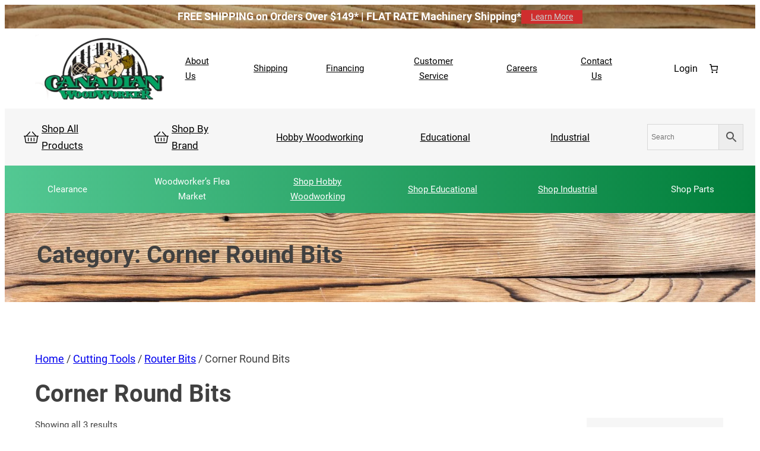

--- FILE ---
content_type: text/html; charset=UTF-8
request_url: https://www.canadianwoodworker.com/product-category/corner-round-bits/
body_size: 54863
content:
<!DOCTYPE html>
<html dir="ltr" lang="en-US" prefix="og: https://ogp.me/ns#">
<head>
	<meta charset="UTF-8" />
	<meta name="viewport" content="width=device-width, initial-scale=1" />

		<!-- All in One SEO 4.9.3 - aioseo.com -->
		<title>Corner Round Bits • Canadian Woodworker</title>
	<meta name="robots" content="max-image-preview:large" />
	<meta name="google-site-verification" content="3bJJ8TGBpcsQ5TgdU6ojiDAD1xWJOVncf_0-hrrrf8A" />
	<link rel="canonical" href="https://www.canadianwoodworker.com/product-category/cutting-tools/router-bits/corner-round-bits/" />
	<meta name="generator" content="All in One SEO (AIOSEO) 4.9.3" />
		<script type="application/ld+json" class="aioseo-schema">
			{"@context":"https:\/\/schema.org","@graph":[{"@type":"BreadcrumbList","@id":"https:\/\/www.canadianwoodworker.com\/product-category\/corner-round-bits\/#breadcrumblist","itemListElement":[{"@type":"ListItem","@id":"https:\/\/www.canadianwoodworker.com#listItem","position":1,"name":"Home","item":"https:\/\/www.canadianwoodworker.com","nextItem":{"@type":"ListItem","@id":"https:\/\/www.canadianwoodworker.com\/shop\/#listItem","name":"Shop"}},{"@type":"ListItem","@id":"https:\/\/www.canadianwoodworker.com\/shop\/#listItem","position":2,"name":"Shop","item":"https:\/\/www.canadianwoodworker.com\/shop\/","nextItem":{"@type":"ListItem","@id":"https:\/\/www.canadianwoodworker.com\/product-category\/cutting-tools\/#listItem","name":"Cutting Tools"},"previousItem":{"@type":"ListItem","@id":"https:\/\/www.canadianwoodworker.com#listItem","name":"Home"}},{"@type":"ListItem","@id":"https:\/\/www.canadianwoodworker.com\/product-category\/cutting-tools\/#listItem","position":3,"name":"Cutting Tools","item":"https:\/\/www.canadianwoodworker.com\/product-category\/cutting-tools\/","nextItem":{"@type":"ListItem","@id":"https:\/\/www.canadianwoodworker.com\/product-category\/cutting-tools\/router-bits\/#listItem","name":"Router Bits"},"previousItem":{"@type":"ListItem","@id":"https:\/\/www.canadianwoodworker.com\/shop\/#listItem","name":"Shop"}},{"@type":"ListItem","@id":"https:\/\/www.canadianwoodworker.com\/product-category\/cutting-tools\/router-bits\/#listItem","position":4,"name":"Router Bits","item":"https:\/\/www.canadianwoodworker.com\/product-category\/cutting-tools\/router-bits\/","nextItem":{"@type":"ListItem","@id":"https:\/\/www.canadianwoodworker.com\/product-category\/cutting-tools\/router-bits\/corner-round-bits\/#listItem","name":"Corner Round Bits"},"previousItem":{"@type":"ListItem","@id":"https:\/\/www.canadianwoodworker.com\/product-category\/cutting-tools\/#listItem","name":"Cutting Tools"}},{"@type":"ListItem","@id":"https:\/\/www.canadianwoodworker.com\/product-category\/cutting-tools\/router-bits\/corner-round-bits\/#listItem","position":5,"name":"Corner Round Bits","previousItem":{"@type":"ListItem","@id":"https:\/\/www.canadianwoodworker.com\/product-category\/cutting-tools\/router-bits\/#listItem","name":"Router Bits"}}]},{"@type":"CollectionPage","@id":"https:\/\/www.canadianwoodworker.com\/product-category\/corner-round-bits\/#collectionpage","url":"https:\/\/www.canadianwoodworker.com\/product-category\/corner-round-bits\/","name":"Corner Round Bits \u2022 Canadian Woodworker","inLanguage":"en-US","isPartOf":{"@id":"https:\/\/www.canadianwoodworker.com\/#website"},"breadcrumb":{"@id":"https:\/\/www.canadianwoodworker.com\/product-category\/corner-round-bits\/#breadcrumblist"}},{"@type":"Organization","@id":"https:\/\/www.canadianwoodworker.com\/#organization","name":"Canadian Woodworker","description":"Canadian Woodworker specializes in the sale of quality woodworking machinery, hand tools &amp; supplies. Shop online or visit one of our western Canada locations.","url":"https:\/\/www.canadianwoodworker.com\/","email":"sales@canadianwoodworker.com","telephone":"+18006652244","numberOfEmployees":{"@type":"QuantitativeValue","minValue":10,"maxValue":15},"logo":{"@type":"ImageObject","url":"https:\/\/www.canadianwoodworker.com\/wp-content\/uploads\/2024\/08\/Canadian-Woodworker-Logo-ALT.png","@id":"https:\/\/www.canadianwoodworker.com\/product-category\/corner-round-bits\/#organizationLogo","width":1635,"height":844,"caption":"Canadian Woodworker Logo"},"image":{"@id":"https:\/\/www.canadianwoodworker.com\/product-category\/corner-round-bits\/#organizationLogo"},"sameAs":["https:\/\/www.facebook.com\/cdnwoodworker","https:\/\/www.instagram.com\/canadian.woodworker\/","https:\/\/www.youtube.com\/"]},{"@type":"WebSite","@id":"https:\/\/www.canadianwoodworker.com\/#website","url":"https:\/\/www.canadianwoodworker.com\/","name":"Canadian Woodworker","inLanguage":"en-US","publisher":{"@id":"https:\/\/www.canadianwoodworker.com\/#organization"}}]}
		</script>
		<!-- All in One SEO -->


<link rel='dns-prefetch' href='//connect.rbcpayplan.com' />
<link rel='dns-prefetch' href='//www.googletagmanager.com' />
<link rel="alternate" type="application/rss+xml" title="Canadian Woodworker &raquo; Feed" href="https://www.canadianwoodworker.com/feed/" />
<link rel="alternate" type="application/rss+xml" title="Canadian Woodworker &raquo; Comments Feed" href="https://www.canadianwoodworker.com/comments/feed/" />
<link rel="alternate" type="application/rss+xml" title="Canadian Woodworker &raquo; Corner Round Bits Category Feed" href="https://www.canadianwoodworker.com/product-category/cutting-tools/router-bits/corner-round-bits/feed/" />
<style id='wp-img-auto-sizes-contain-inline-css'>
img:is([sizes=auto i],[sizes^="auto," i]){contain-intrinsic-size:3000px 1500px}
/*# sourceURL=wp-img-auto-sizes-contain-inline-css */
</style>
<link rel='stylesheet' id='wc-elavon-converge-credit-card-checkout-block-css' href='https://www.canadianwoodworker.com/wp-content/plugins/woocommerce-gateway-elavon/assets/css/blocks/wc-elavon-vm-checkout-block.css?ver=2.14.7' media='all' />
<link rel='stylesheet' id='wc-elavon-converge-echeck-checkout-block-css' href='https://www.canadianwoodworker.com/wp-content/plugins/woocommerce-gateway-elavon/assets/css/blocks/wc-elavon-vm-checkout-block.css?ver=2.14.7' media='all' />
<link rel='stylesheet' id='font-awesome-css' href='https://www.canadianwoodworker.com/wp-content/plugins/load-more-products-for-woocommerce/berocket/assets/css/font-awesome.min.css?ver=6.9' media='all' />
<link rel='stylesheet' id='woo-conditional-shipping-blocks-style-css' href='https://www.canadianwoodworker.com/wp-content/plugins/conditional-shipping-for-woocommerce/frontend/css/woo-conditional-shipping.css?ver=3.6.0.free' media='all' />
<style id='wp-block-paragraph-inline-css'>
.is-small-text{font-size:.875em}.is-regular-text{font-size:1em}.is-large-text{font-size:2.25em}.is-larger-text{font-size:3em}.has-drop-cap:not(:focus):first-letter{float:left;font-size:8.4em;font-style:normal;font-weight:100;line-height:.68;margin:.05em .1em 0 0;text-transform:uppercase}body.rtl .has-drop-cap:not(:focus):first-letter{float:none;margin-left:.1em}p.has-drop-cap.has-background{overflow:hidden}:root :where(p.has-background){padding:1.25em 2.375em}:where(p.has-text-color:not(.has-link-color)) a{color:inherit}p.has-text-align-left[style*="writing-mode:vertical-lr"],p.has-text-align-right[style*="writing-mode:vertical-rl"]{rotate:180deg}
/*# sourceURL=https://www.canadianwoodworker.com/wp-includes/blocks/paragraph/style.min.css */
</style>
<style id='wp-block-button-inline-css'>
.wp-block-button__link{align-content:center;box-sizing:border-box;cursor:pointer;display:inline-block;height:100%;text-align:center;word-break:break-word}.wp-block-button__link.aligncenter{text-align:center}.wp-block-button__link.alignright{text-align:right}:where(.wp-block-button__link){border-radius:9999px;box-shadow:none;padding:calc(.667em + 2px) calc(1.333em + 2px);text-decoration:none}.wp-block-button[style*=text-decoration] .wp-block-button__link{text-decoration:inherit}.wp-block-buttons>.wp-block-button.has-custom-width{max-width:none}.wp-block-buttons>.wp-block-button.has-custom-width .wp-block-button__link{width:100%}.wp-block-buttons>.wp-block-button.has-custom-font-size .wp-block-button__link{font-size:inherit}.wp-block-buttons>.wp-block-button.wp-block-button__width-25{width:calc(25% - var(--wp--style--block-gap, .5em)*.75)}.wp-block-buttons>.wp-block-button.wp-block-button__width-50{width:calc(50% - var(--wp--style--block-gap, .5em)*.5)}.wp-block-buttons>.wp-block-button.wp-block-button__width-75{width:calc(75% - var(--wp--style--block-gap, .5em)*.25)}.wp-block-buttons>.wp-block-button.wp-block-button__width-100{flex-basis:100%;width:100%}.wp-block-buttons.is-vertical>.wp-block-button.wp-block-button__width-25{width:25%}.wp-block-buttons.is-vertical>.wp-block-button.wp-block-button__width-50{width:50%}.wp-block-buttons.is-vertical>.wp-block-button.wp-block-button__width-75{width:75%}.wp-block-button.is-style-squared,.wp-block-button__link.wp-block-button.is-style-squared{border-radius:0}.wp-block-button.no-border-radius,.wp-block-button__link.no-border-radius{border-radius:0!important}:root :where(.wp-block-button .wp-block-button__link.is-style-outline),:root :where(.wp-block-button.is-style-outline>.wp-block-button__link){border:2px solid;padding:.667em 1.333em}:root :where(.wp-block-button .wp-block-button__link.is-style-outline:not(.has-text-color)),:root :where(.wp-block-button.is-style-outline>.wp-block-button__link:not(.has-text-color)){color:currentColor}:root :where(.wp-block-button .wp-block-button__link.is-style-outline:not(.has-background)),:root :where(.wp-block-button.is-style-outline>.wp-block-button__link:not(.has-background)){background-color:initial;background-image:none}
/*# sourceURL=https://www.canadianwoodworker.com/wp-includes/blocks/button/style.min.css */
</style>
<style id='wp-block-buttons-inline-css'>
.wp-block-buttons{box-sizing:border-box}.wp-block-buttons.is-vertical{flex-direction:column}.wp-block-buttons.is-vertical>.wp-block-button:last-child{margin-bottom:0}.wp-block-buttons>.wp-block-button{display:inline-block;margin:0}.wp-block-buttons.is-content-justification-left{justify-content:flex-start}.wp-block-buttons.is-content-justification-left.is-vertical{align-items:flex-start}.wp-block-buttons.is-content-justification-center{justify-content:center}.wp-block-buttons.is-content-justification-center.is-vertical{align-items:center}.wp-block-buttons.is-content-justification-right{justify-content:flex-end}.wp-block-buttons.is-content-justification-right.is-vertical{align-items:flex-end}.wp-block-buttons.is-content-justification-space-between{justify-content:space-between}.wp-block-buttons.aligncenter{text-align:center}.wp-block-buttons:not(.is-content-justification-space-between,.is-content-justification-right,.is-content-justification-left,.is-content-justification-center) .wp-block-button.aligncenter{margin-left:auto;margin-right:auto;width:100%}.wp-block-buttons[style*=text-decoration] .wp-block-button,.wp-block-buttons[style*=text-decoration] .wp-block-button__link{text-decoration:inherit}.wp-block-buttons.has-custom-font-size .wp-block-button__link{font-size:inherit}.wp-block-buttons .wp-block-button__link{width:100%}.wp-block-button.aligncenter{text-align:center}
/*# sourceURL=https://www.canadianwoodworker.com/wp-includes/blocks/buttons/style.min.css */
</style>
<style id='wp-block-group-inline-css'>
.wp-block-group{box-sizing:border-box}:where(.wp-block-group.wp-block-group-is-layout-constrained){position:relative}
/*# sourceURL=https://www.canadianwoodworker.com/wp-includes/blocks/group/style.min.css */
</style>
<style id='wp-block-group-theme-inline-css'>
:where(.wp-block-group.has-background){padding:1.25em 2.375em}
/*# sourceURL=https://www.canadianwoodworker.com/wp-includes/blocks/group/theme.min.css */
</style>
<style id='wp-block-site-logo-inline-css'>
.wp-block-site-logo{box-sizing:border-box;line-height:0}.wp-block-site-logo a{display:inline-block;line-height:0}.wp-block-site-logo.is-default-size img{height:auto;width:120px}.wp-block-site-logo img{height:auto;max-width:100%}.wp-block-site-logo a,.wp-block-site-logo img{border-radius:inherit}.wp-block-site-logo.aligncenter{margin-left:auto;margin-right:auto;text-align:center}:root :where(.wp-block-site-logo.is-style-rounded){border-radius:9999px}
/*# sourceURL=https://www.canadianwoodworker.com/wp-includes/blocks/site-logo/style.min.css */
</style>
<style id='wp-block-navigation-link-inline-css'>
.wp-block-navigation .wp-block-navigation-item__label{overflow-wrap:break-word}.wp-block-navigation .wp-block-navigation-item__description{display:none}.link-ui-tools{outline:1px solid #f0f0f0;padding:8px}.link-ui-block-inserter{padding-top:8px}.link-ui-block-inserter__back{margin-left:8px;text-transform:uppercase}
/*# sourceURL=https://www.canadianwoodworker.com/wp-includes/blocks/navigation-link/style.min.css */
</style>
<link rel='stylesheet' id='wp-block-navigation-css' href='https://www.canadianwoodworker.com/wp-includes/blocks/navigation/style.min.css?ver=6.9' media='all' />
<link rel='stylesheet' id='wc-blocks-style-css' href='https://www.canadianwoodworker.com/wp-content/plugins/woocommerce/assets/client/blocks/wc-blocks.css?ver=wc-10.2.2' media='all' />
<style id='wc-blocks-style-inline-css'>
:root{--drawer-width: 480px}
/*# sourceURL=wc-blocks-style-inline-css */
</style>
<link rel='stylesheet' id='wc-blocks-style-customer-account-css' href='https://www.canadianwoodworker.com/wp-content/plugins/woocommerce/assets/client/blocks/customer-account.css?ver=wc-10.2.2' media='all' />
<link rel='stylesheet' id='wc-blocks-style-mini-cart-contents-css' href='https://www.canadianwoodworker.com/wp-content/plugins/woocommerce/assets/client/blocks/mini-cart-contents.css?ver=wc-10.2.2' media='all' />
<link rel='stylesheet' id='wc-blocks-packages-style-css' href='https://www.canadianwoodworker.com/wp-content/plugins/woocommerce/assets/client/blocks/packages-style.css?ver=wc-10.2.2' media='all' />
<link rel='stylesheet' id='wc-blocks-style-mini-cart-css' href='https://www.canadianwoodworker.com/wp-content/plugins/woocommerce/assets/client/blocks/mini-cart.css?ver=wc-10.2.2' media='all' />
<style id='wp-block-columns-inline-css'>
.wp-block-columns{box-sizing:border-box;display:flex;flex-wrap:wrap!important}@media (min-width:782px){.wp-block-columns{flex-wrap:nowrap!important}}.wp-block-columns{align-items:normal!important}.wp-block-columns.are-vertically-aligned-top{align-items:flex-start}.wp-block-columns.are-vertically-aligned-center{align-items:center}.wp-block-columns.are-vertically-aligned-bottom{align-items:flex-end}@media (max-width:781px){.wp-block-columns:not(.is-not-stacked-on-mobile)>.wp-block-column{flex-basis:100%!important}}@media (min-width:782px){.wp-block-columns:not(.is-not-stacked-on-mobile)>.wp-block-column{flex-basis:0;flex-grow:1}.wp-block-columns:not(.is-not-stacked-on-mobile)>.wp-block-column[style*=flex-basis]{flex-grow:0}}.wp-block-columns.is-not-stacked-on-mobile{flex-wrap:nowrap!important}.wp-block-columns.is-not-stacked-on-mobile>.wp-block-column{flex-basis:0;flex-grow:1}.wp-block-columns.is-not-stacked-on-mobile>.wp-block-column[style*=flex-basis]{flex-grow:0}:where(.wp-block-columns){margin-bottom:1.75em}:where(.wp-block-columns.has-background){padding:1.25em 2.375em}.wp-block-column{flex-grow:1;min-width:0;overflow-wrap:break-word;word-break:break-word}.wp-block-column.is-vertically-aligned-top{align-self:flex-start}.wp-block-column.is-vertically-aligned-center{align-self:center}.wp-block-column.is-vertically-aligned-bottom{align-self:flex-end}.wp-block-column.is-vertically-aligned-stretch{align-self:stretch}.wp-block-column.is-vertically-aligned-bottom,.wp-block-column.is-vertically-aligned-center,.wp-block-column.is-vertically-aligned-top{width:100%}
/*# sourceURL=https://www.canadianwoodworker.com/wp-includes/blocks/columns/style.min.css */
</style>
<link rel='stylesheet' id='gssmoothscrollto-css' href='https://www.canadianwoodworker.com/wp-content/plugins/greenshift-animation-and-page-builder-blocks/libs/scrollto/index.css?ver=1.0' media='all' />
<style id='wp-block-template-part-theme-inline-css'>
:root :where(.wp-block-template-part.has-background){margin-bottom:0;margin-top:0;padding:1.25em 2.375em}
/*# sourceURL=https://www.canadianwoodworker.com/wp-includes/blocks/template-part/theme.min.css */
</style>
<style id='wp-block-query-title-inline-css'>
.wp-block-query-title{box-sizing:border-box}
/*# sourceURL=https://www.canadianwoodworker.com/wp-includes/blocks/query-title/style.min.css */
</style>
<link rel='stylesheet' id='wp-block-cover-css' href='https://www.canadianwoodworker.com/wp-includes/blocks/cover/style.min.css?ver=6.9' media='all' />
<link rel='stylesheet' id='woocommerce-layout-css' href='https://www.canadianwoodworker.com/wp-content/plugins/woocommerce/assets/css/woocommerce-layout.css?ver=10.2.2' media='all' />
<link rel='stylesheet' id='woocommerce-smallscreen-css' href='https://www.canadianwoodworker.com/wp-content/plugins/woocommerce/assets/css/woocommerce-smallscreen.css?ver=10.2.2' media='only screen and (max-width: 768px)' />
<link rel='stylesheet' id='woocommerce-general-css' href='https://www.canadianwoodworker.com/wp-content/plugins/woocommerce/assets/css/woocommerce.css?ver=10.2.2' media='all' />
<link rel='stylesheet' id='woocommerce-blocktheme-css' href='https://www.canadianwoodworker.com/wp-content/plugins/woocommerce/assets/css/woocommerce-blocktheme.css?ver=10.2.2' media='all' />
<style id='woocommerce-inline-inline-css'>
.woocommerce form .form-row .required { visibility: visible; }
.woocommerce form .form-row .required { visibility: visible; }
/*# sourceURL=woocommerce-inline-inline-css */
</style>
<style id='wp-block-site-title-inline-css'>
.wp-block-site-title{box-sizing:border-box}.wp-block-site-title :where(a){color:inherit;font-family:inherit;font-size:inherit;font-style:inherit;font-weight:inherit;letter-spacing:inherit;line-height:inherit;text-decoration:inherit}
/*# sourceURL=https://www.canadianwoodworker.com/wp-includes/blocks/site-title/style.min.css */
</style>
<style id='wp-block-social-links-inline-css'>
.wp-block-social-links{background:none;box-sizing:border-box;margin-left:0;padding-left:0;padding-right:0;text-indent:0}.wp-block-social-links .wp-social-link a,.wp-block-social-links .wp-social-link a:hover{border-bottom:0;box-shadow:none;text-decoration:none}.wp-block-social-links .wp-social-link svg{height:1em;width:1em}.wp-block-social-links .wp-social-link span:not(.screen-reader-text){font-size:.65em;margin-left:.5em;margin-right:.5em}.wp-block-social-links.has-small-icon-size{font-size:16px}.wp-block-social-links,.wp-block-social-links.has-normal-icon-size{font-size:24px}.wp-block-social-links.has-large-icon-size{font-size:36px}.wp-block-social-links.has-huge-icon-size{font-size:48px}.wp-block-social-links.aligncenter{display:flex;justify-content:center}.wp-block-social-links.alignright{justify-content:flex-end}.wp-block-social-link{border-radius:9999px;display:block}@media not (prefers-reduced-motion){.wp-block-social-link{transition:transform .1s ease}}.wp-block-social-link{height:auto}.wp-block-social-link a{align-items:center;display:flex;line-height:0}.wp-block-social-link:hover{transform:scale(1.1)}.wp-block-social-links .wp-block-social-link.wp-social-link{display:inline-block;margin:0;padding:0}.wp-block-social-links .wp-block-social-link.wp-social-link .wp-block-social-link-anchor,.wp-block-social-links .wp-block-social-link.wp-social-link .wp-block-social-link-anchor svg,.wp-block-social-links .wp-block-social-link.wp-social-link .wp-block-social-link-anchor:active,.wp-block-social-links .wp-block-social-link.wp-social-link .wp-block-social-link-anchor:hover,.wp-block-social-links .wp-block-social-link.wp-social-link .wp-block-social-link-anchor:visited{color:currentColor;fill:currentColor}:where(.wp-block-social-links:not(.is-style-logos-only)) .wp-social-link{background-color:#f0f0f0;color:#444}:where(.wp-block-social-links:not(.is-style-logos-only)) .wp-social-link-amazon{background-color:#f90;color:#fff}:where(.wp-block-social-links:not(.is-style-logos-only)) .wp-social-link-bandcamp{background-color:#1ea0c3;color:#fff}:where(.wp-block-social-links:not(.is-style-logos-only)) .wp-social-link-behance{background-color:#0757fe;color:#fff}:where(.wp-block-social-links:not(.is-style-logos-only)) .wp-social-link-bluesky{background-color:#0a7aff;color:#fff}:where(.wp-block-social-links:not(.is-style-logos-only)) .wp-social-link-codepen{background-color:#1e1f26;color:#fff}:where(.wp-block-social-links:not(.is-style-logos-only)) .wp-social-link-deviantart{background-color:#02e49b;color:#fff}:where(.wp-block-social-links:not(.is-style-logos-only)) .wp-social-link-discord{background-color:#5865f2;color:#fff}:where(.wp-block-social-links:not(.is-style-logos-only)) .wp-social-link-dribbble{background-color:#e94c89;color:#fff}:where(.wp-block-social-links:not(.is-style-logos-only)) .wp-social-link-dropbox{background-color:#4280ff;color:#fff}:where(.wp-block-social-links:not(.is-style-logos-only)) .wp-social-link-etsy{background-color:#f45800;color:#fff}:where(.wp-block-social-links:not(.is-style-logos-only)) .wp-social-link-facebook{background-color:#0866ff;color:#fff}:where(.wp-block-social-links:not(.is-style-logos-only)) .wp-social-link-fivehundredpx{background-color:#000;color:#fff}:where(.wp-block-social-links:not(.is-style-logos-only)) .wp-social-link-flickr{background-color:#0461dd;color:#fff}:where(.wp-block-social-links:not(.is-style-logos-only)) .wp-social-link-foursquare{background-color:#e65678;color:#fff}:where(.wp-block-social-links:not(.is-style-logos-only)) .wp-social-link-github{background-color:#24292d;color:#fff}:where(.wp-block-social-links:not(.is-style-logos-only)) .wp-social-link-goodreads{background-color:#eceadd;color:#382110}:where(.wp-block-social-links:not(.is-style-logos-only)) .wp-social-link-google{background-color:#ea4434;color:#fff}:where(.wp-block-social-links:not(.is-style-logos-only)) .wp-social-link-gravatar{background-color:#1d4fc4;color:#fff}:where(.wp-block-social-links:not(.is-style-logos-only)) .wp-social-link-instagram{background-color:#f00075;color:#fff}:where(.wp-block-social-links:not(.is-style-logos-only)) .wp-social-link-lastfm{background-color:#e21b24;color:#fff}:where(.wp-block-social-links:not(.is-style-logos-only)) .wp-social-link-linkedin{background-color:#0d66c2;color:#fff}:where(.wp-block-social-links:not(.is-style-logos-only)) .wp-social-link-mastodon{background-color:#3288d4;color:#fff}:where(.wp-block-social-links:not(.is-style-logos-only)) .wp-social-link-medium{background-color:#000;color:#fff}:where(.wp-block-social-links:not(.is-style-logos-only)) .wp-social-link-meetup{background-color:#f6405f;color:#fff}:where(.wp-block-social-links:not(.is-style-logos-only)) .wp-social-link-patreon{background-color:#000;color:#fff}:where(.wp-block-social-links:not(.is-style-logos-only)) .wp-social-link-pinterest{background-color:#e60122;color:#fff}:where(.wp-block-social-links:not(.is-style-logos-only)) .wp-social-link-pocket{background-color:#ef4155;color:#fff}:where(.wp-block-social-links:not(.is-style-logos-only)) .wp-social-link-reddit{background-color:#ff4500;color:#fff}:where(.wp-block-social-links:not(.is-style-logos-only)) .wp-social-link-skype{background-color:#0478d7;color:#fff}:where(.wp-block-social-links:not(.is-style-logos-only)) .wp-social-link-snapchat{background-color:#fefc00;color:#fff;stroke:#000}:where(.wp-block-social-links:not(.is-style-logos-only)) .wp-social-link-soundcloud{background-color:#ff5600;color:#fff}:where(.wp-block-social-links:not(.is-style-logos-only)) .wp-social-link-spotify{background-color:#1bd760;color:#fff}:where(.wp-block-social-links:not(.is-style-logos-only)) .wp-social-link-telegram{background-color:#2aabee;color:#fff}:where(.wp-block-social-links:not(.is-style-logos-only)) .wp-social-link-threads{background-color:#000;color:#fff}:where(.wp-block-social-links:not(.is-style-logos-only)) .wp-social-link-tiktok{background-color:#000;color:#fff}:where(.wp-block-social-links:not(.is-style-logos-only)) .wp-social-link-tumblr{background-color:#011835;color:#fff}:where(.wp-block-social-links:not(.is-style-logos-only)) .wp-social-link-twitch{background-color:#6440a4;color:#fff}:where(.wp-block-social-links:not(.is-style-logos-only)) .wp-social-link-twitter{background-color:#1da1f2;color:#fff}:where(.wp-block-social-links:not(.is-style-logos-only)) .wp-social-link-vimeo{background-color:#1eb7ea;color:#fff}:where(.wp-block-social-links:not(.is-style-logos-only)) .wp-social-link-vk{background-color:#4680c2;color:#fff}:where(.wp-block-social-links:not(.is-style-logos-only)) .wp-social-link-wordpress{background-color:#3499cd;color:#fff}:where(.wp-block-social-links:not(.is-style-logos-only)) .wp-social-link-whatsapp{background-color:#25d366;color:#fff}:where(.wp-block-social-links:not(.is-style-logos-only)) .wp-social-link-x{background-color:#000;color:#fff}:where(.wp-block-social-links:not(.is-style-logos-only)) .wp-social-link-yelp{background-color:#d32422;color:#fff}:where(.wp-block-social-links:not(.is-style-logos-only)) .wp-social-link-youtube{background-color:red;color:#fff}:where(.wp-block-social-links.is-style-logos-only) .wp-social-link{background:none}:where(.wp-block-social-links.is-style-logos-only) .wp-social-link svg{height:1.25em;width:1.25em}:where(.wp-block-social-links.is-style-logos-only) .wp-social-link-amazon{color:#f90}:where(.wp-block-social-links.is-style-logos-only) .wp-social-link-bandcamp{color:#1ea0c3}:where(.wp-block-social-links.is-style-logos-only) .wp-social-link-behance{color:#0757fe}:where(.wp-block-social-links.is-style-logos-only) .wp-social-link-bluesky{color:#0a7aff}:where(.wp-block-social-links.is-style-logos-only) .wp-social-link-codepen{color:#1e1f26}:where(.wp-block-social-links.is-style-logos-only) .wp-social-link-deviantart{color:#02e49b}:where(.wp-block-social-links.is-style-logos-only) .wp-social-link-discord{color:#5865f2}:where(.wp-block-social-links.is-style-logos-only) .wp-social-link-dribbble{color:#e94c89}:where(.wp-block-social-links.is-style-logos-only) .wp-social-link-dropbox{color:#4280ff}:where(.wp-block-social-links.is-style-logos-only) .wp-social-link-etsy{color:#f45800}:where(.wp-block-social-links.is-style-logos-only) .wp-social-link-facebook{color:#0866ff}:where(.wp-block-social-links.is-style-logos-only) .wp-social-link-fivehundredpx{color:#000}:where(.wp-block-social-links.is-style-logos-only) .wp-social-link-flickr{color:#0461dd}:where(.wp-block-social-links.is-style-logos-only) .wp-social-link-foursquare{color:#e65678}:where(.wp-block-social-links.is-style-logos-only) .wp-social-link-github{color:#24292d}:where(.wp-block-social-links.is-style-logos-only) .wp-social-link-goodreads{color:#382110}:where(.wp-block-social-links.is-style-logos-only) .wp-social-link-google{color:#ea4434}:where(.wp-block-social-links.is-style-logos-only) .wp-social-link-gravatar{color:#1d4fc4}:where(.wp-block-social-links.is-style-logos-only) .wp-social-link-instagram{color:#f00075}:where(.wp-block-social-links.is-style-logos-only) .wp-social-link-lastfm{color:#e21b24}:where(.wp-block-social-links.is-style-logos-only) .wp-social-link-linkedin{color:#0d66c2}:where(.wp-block-social-links.is-style-logos-only) .wp-social-link-mastodon{color:#3288d4}:where(.wp-block-social-links.is-style-logos-only) .wp-social-link-medium{color:#000}:where(.wp-block-social-links.is-style-logos-only) .wp-social-link-meetup{color:#f6405f}:where(.wp-block-social-links.is-style-logos-only) .wp-social-link-patreon{color:#000}:where(.wp-block-social-links.is-style-logos-only) .wp-social-link-pinterest{color:#e60122}:where(.wp-block-social-links.is-style-logos-only) .wp-social-link-pocket{color:#ef4155}:where(.wp-block-social-links.is-style-logos-only) .wp-social-link-reddit{color:#ff4500}:where(.wp-block-social-links.is-style-logos-only) .wp-social-link-skype{color:#0478d7}:where(.wp-block-social-links.is-style-logos-only) .wp-social-link-snapchat{color:#fff;stroke:#000}:where(.wp-block-social-links.is-style-logos-only) .wp-social-link-soundcloud{color:#ff5600}:where(.wp-block-social-links.is-style-logos-only) .wp-social-link-spotify{color:#1bd760}:where(.wp-block-social-links.is-style-logos-only) .wp-social-link-telegram{color:#2aabee}:where(.wp-block-social-links.is-style-logos-only) .wp-social-link-threads{color:#000}:where(.wp-block-social-links.is-style-logos-only) .wp-social-link-tiktok{color:#000}:where(.wp-block-social-links.is-style-logos-only) .wp-social-link-tumblr{color:#011835}:where(.wp-block-social-links.is-style-logos-only) .wp-social-link-twitch{color:#6440a4}:where(.wp-block-social-links.is-style-logos-only) .wp-social-link-twitter{color:#1da1f2}:where(.wp-block-social-links.is-style-logos-only) .wp-social-link-vimeo{color:#1eb7ea}:where(.wp-block-social-links.is-style-logos-only) .wp-social-link-vk{color:#4680c2}:where(.wp-block-social-links.is-style-logos-only) .wp-social-link-whatsapp{color:#25d366}:where(.wp-block-social-links.is-style-logos-only) .wp-social-link-wordpress{color:#3499cd}:where(.wp-block-social-links.is-style-logos-only) .wp-social-link-x{color:#000}:where(.wp-block-social-links.is-style-logos-only) .wp-social-link-yelp{color:#d32422}:where(.wp-block-social-links.is-style-logos-only) .wp-social-link-youtube{color:red}.wp-block-social-links.is-style-pill-shape .wp-social-link{width:auto}:root :where(.wp-block-social-links .wp-social-link a){padding:.25em}:root :where(.wp-block-social-links.is-style-logos-only .wp-social-link a){padding:0}:root :where(.wp-block-social-links.is-style-pill-shape .wp-social-link a){padding-left:.6666666667em;padding-right:.6666666667em}.wp-block-social-links:not(.has-icon-color):not(.has-icon-background-color) .wp-social-link-snapchat .wp-block-social-link-label{color:#000}
/*# sourceURL=https://www.canadianwoodworker.com/wp-includes/blocks/social-links/style.min.css */
</style>
<style id='wp-block-heading-inline-css'>
h1:where(.wp-block-heading).has-background,h2:where(.wp-block-heading).has-background,h3:where(.wp-block-heading).has-background,h4:where(.wp-block-heading).has-background,h5:where(.wp-block-heading).has-background,h6:where(.wp-block-heading).has-background{padding:1.25em 2.375em}h1.has-text-align-left[style*=writing-mode]:where([style*=vertical-lr]),h1.has-text-align-right[style*=writing-mode]:where([style*=vertical-rl]),h2.has-text-align-left[style*=writing-mode]:where([style*=vertical-lr]),h2.has-text-align-right[style*=writing-mode]:where([style*=vertical-rl]),h3.has-text-align-left[style*=writing-mode]:where([style*=vertical-lr]),h3.has-text-align-right[style*=writing-mode]:where([style*=vertical-rl]),h4.has-text-align-left[style*=writing-mode]:where([style*=vertical-lr]),h4.has-text-align-right[style*=writing-mode]:where([style*=vertical-rl]),h5.has-text-align-left[style*=writing-mode]:where([style*=vertical-lr]),h5.has-text-align-right[style*=writing-mode]:where([style*=vertical-rl]),h6.has-text-align-left[style*=writing-mode]:where([style*=vertical-lr]),h6.has-text-align-right[style*=writing-mode]:where([style*=vertical-rl]){rotate:180deg}
/*# sourceURL=https://www.canadianwoodworker.com/wp-includes/blocks/heading/style.min.css */
</style>
<style id='wp-block-list-inline-css'>
ol,ul{box-sizing:border-box}:root :where(.wp-block-list.has-background){padding:1.25em 2.375em}
/*# sourceURL=https://www.canadianwoodworker.com/wp-includes/blocks/list/style.min.css */
</style>
<style id='wp-emoji-styles-inline-css'>

	img.wp-smiley, img.emoji {
		display: inline !important;
		border: none !important;
		box-shadow: none !important;
		height: 1em !important;
		width: 1em !important;
		margin: 0 0.07em !important;
		vertical-align: -0.1em !important;
		background: none !important;
		padding: 0 !important;
	}
/*# sourceURL=wp-emoji-styles-inline-css */
</style>
<style id='wp-block-library-inline-css'>
:root{--wp-block-synced-color:#7a00df;--wp-block-synced-color--rgb:122,0,223;--wp-bound-block-color:var(--wp-block-synced-color);--wp-editor-canvas-background:#ddd;--wp-admin-theme-color:#007cba;--wp-admin-theme-color--rgb:0,124,186;--wp-admin-theme-color-darker-10:#006ba1;--wp-admin-theme-color-darker-10--rgb:0,107,160.5;--wp-admin-theme-color-darker-20:#005a87;--wp-admin-theme-color-darker-20--rgb:0,90,135;--wp-admin-border-width-focus:2px}@media (min-resolution:192dpi){:root{--wp-admin-border-width-focus:1.5px}}.wp-element-button{cursor:pointer}:root .has-very-light-gray-background-color{background-color:#eee}:root .has-very-dark-gray-background-color{background-color:#313131}:root .has-very-light-gray-color{color:#eee}:root .has-very-dark-gray-color{color:#313131}:root .has-vivid-green-cyan-to-vivid-cyan-blue-gradient-background{background:linear-gradient(135deg,#00d084,#0693e3)}:root .has-purple-crush-gradient-background{background:linear-gradient(135deg,#34e2e4,#4721fb 50%,#ab1dfe)}:root .has-hazy-dawn-gradient-background{background:linear-gradient(135deg,#faaca8,#dad0ec)}:root .has-subdued-olive-gradient-background{background:linear-gradient(135deg,#fafae1,#67a671)}:root .has-atomic-cream-gradient-background{background:linear-gradient(135deg,#fdd79a,#004a59)}:root .has-nightshade-gradient-background{background:linear-gradient(135deg,#330968,#31cdcf)}:root .has-midnight-gradient-background{background:linear-gradient(135deg,#020381,#2874fc)}:root{--wp--preset--font-size--normal:16px;--wp--preset--font-size--huge:42px}.has-regular-font-size{font-size:1em}.has-larger-font-size{font-size:2.625em}.has-normal-font-size{font-size:var(--wp--preset--font-size--normal)}.has-huge-font-size{font-size:var(--wp--preset--font-size--huge)}.has-text-align-center{text-align:center}.has-text-align-left{text-align:left}.has-text-align-right{text-align:right}.has-fit-text{white-space:nowrap!important}#end-resizable-editor-section{display:none}.aligncenter{clear:both}.items-justified-left{justify-content:flex-start}.items-justified-center{justify-content:center}.items-justified-right{justify-content:flex-end}.items-justified-space-between{justify-content:space-between}.screen-reader-text{border:0;clip-path:inset(50%);height:1px;margin:-1px;overflow:hidden;padding:0;position:absolute;width:1px;word-wrap:normal!important}.screen-reader-text:focus{background-color:#ddd;clip-path:none;color:#444;display:block;font-size:1em;height:auto;left:5px;line-height:normal;padding:15px 23px 14px;text-decoration:none;top:5px;width:auto;z-index:100000}html :where(.has-border-color){border-style:solid}html :where([style*=border-top-color]){border-top-style:solid}html :where([style*=border-right-color]){border-right-style:solid}html :where([style*=border-bottom-color]){border-bottom-style:solid}html :where([style*=border-left-color]){border-left-style:solid}html :where([style*=border-width]){border-style:solid}html :where([style*=border-top-width]){border-top-style:solid}html :where([style*=border-right-width]){border-right-style:solid}html :where([style*=border-bottom-width]){border-bottom-style:solid}html :where([style*=border-left-width]){border-left-style:solid}html :where(img[class*=wp-image-]){height:auto;max-width:100%}:where(figure){margin:0 0 1em}html :where(.is-position-sticky){--wp-admin--admin-bar--position-offset:var(--wp-admin--admin-bar--height,0px)}@media screen and (max-width:600px){html :where(.is-position-sticky){--wp-admin--admin-bar--position-offset:0px}}
.wp-block-template-part{margin-block-start:0;margin-block-end:0;}
/*# sourceURL=wp-block-library-inline-css */
</style>
<style id='global-styles-inline-css'>
:root{--wp--preset--aspect-ratio--square: 1;--wp--preset--aspect-ratio--4-3: 4/3;--wp--preset--aspect-ratio--3-4: 3/4;--wp--preset--aspect-ratio--3-2: 3/2;--wp--preset--aspect-ratio--2-3: 2/3;--wp--preset--aspect-ratio--16-9: 16/9;--wp--preset--aspect-ratio--9-16: 9/16;--wp--preset--color--black: #000000;--wp--preset--color--cyan-bluish-gray: #abb8c3;--wp--preset--color--white: #ffffff;--wp--preset--color--pale-pink: #f78da7;--wp--preset--color--vivid-red: #cf2e2e;--wp--preset--color--luminous-vivid-orange: #ff6900;--wp--preset--color--luminous-vivid-amber: #fcb900;--wp--preset--color--light-green-cyan: #7bdcb5;--wp--preset--color--vivid-green-cyan: #00d084;--wp--preset--color--pale-cyan-blue: #8ed1fc;--wp--preset--color--vivid-cyan-blue: #0693e3;--wp--preset--color--vivid-purple: #000000;--wp--preset--color--foreground: #000000;--wp--preset--color--background: #ffffff;--wp--preset--color--primary: #17a261;--wp--preset--color--secondary: #1a4845;--wp--preset--color--link-hover: #17a261;--wp--preset--color--background-secondary: #f6f6f6;--wp--preset--color--body-text: #404040;--wp--preset--color--text-link: #111;--wp--preset--color--border: #ccc;--wp--preset--color--tertiary: #1A1A1A;--wp--preset--color--input-field: #F8F8F8;--wp--preset--color--boulder: #777;--wp--preset--color--coffee: #7d6043;--wp--preset--color--cyan: #25d6a2;--wp--preset--color--dark-blue: #0b1b43;--wp--preset--color--sky-blue: #30b4da;--wp--preset--color--dark-green: #0fb36c;--wp--preset--color--lite-green: #6ba518;--wp--preset--color--purple: #17a261;--wp--preset--color--dark-purple: #010101;--wp--preset--color--orange: #f78550;--wp--preset--color--lite-red: #f9556d;--wp--preset--color--hexadecimal: #27808c;--wp--preset--color--pink: #ff6b98;--wp--preset--gradient--vivid-cyan-blue-to-vivid-purple: linear-gradient(135deg,rgb(6,147,227) 0%,rgb(155,81,224) 100%);--wp--preset--gradient--light-green-cyan-to-vivid-green-cyan: linear-gradient(135deg,rgb(122,220,180) 0%,rgb(0,208,130) 100%);--wp--preset--gradient--luminous-vivid-amber-to-luminous-vivid-orange: linear-gradient(135deg,rgb(252,185,0) 0%,rgb(255,105,0) 100%);--wp--preset--gradient--luminous-vivid-orange-to-vivid-red: linear-gradient(135deg,rgb(255,105,0) 0%,rgb(207,46,46) 100%);--wp--preset--gradient--very-light-gray-to-cyan-bluish-gray: linear-gradient(135deg,rgb(238,238,238) 0%,rgb(169,184,195) 100%);--wp--preset--gradient--cool-to-warm-spectrum: linear-gradient(135deg,rgb(74,234,220) 0%,rgb(151,120,209) 20%,rgb(207,42,186) 40%,rgb(238,44,130) 60%,rgb(251,105,98) 80%,rgb(254,248,76) 100%);--wp--preset--gradient--blush-light-purple: linear-gradient(135deg,rgb(255,206,236) 0%,rgb(152,150,240) 100%);--wp--preset--gradient--blush-bordeaux: linear-gradient(135deg,rgb(254,205,165) 0%,rgb(254,45,45) 50%,rgb(107,0,62) 100%);--wp--preset--gradient--luminous-dusk: linear-gradient(135deg,rgb(255,203,112) 0%,rgb(199,81,192) 50%,rgb(65,88,208) 100%);--wp--preset--gradient--pale-ocean: linear-gradient(135deg,rgb(255,245,203) 0%,rgb(182,227,212) 50%,rgb(51,167,181) 100%);--wp--preset--gradient--electric-grass: linear-gradient(135deg,rgb(202,248,128) 0%,rgb(113,206,126) 100%);--wp--preset--gradient--midnight: linear-gradient(135deg,rgb(2,3,129) 0%,rgb(40,116,252) 100%);--wp--preset--gradient--vertical-secondary-to-tertiary: linear-gradient(to bottom,var(--wp--preset--color--secondary) 0%,var(--wp--preset--color--tertiary) 100%);--wp--preset--gradient--vertical-secondary-to-background: linear-gradient(to bottom,var(--wp--preset--color--secondary) 0%,var(--wp--preset--color--background) 100%);--wp--preset--gradient--vertical-tertiary-to-background: linear-gradient(to bottom,var(--wp--preset--color--tertiary) 0%,var(--wp--preset--color--background) 100%);--wp--preset--gradient--diagonal-primary-to-foreground: linear-gradient(to bottom right,var(--wp--preset--color--primary) 0%,var(--wp--preset--color--foreground) 100%);--wp--preset--gradient--diagonal-secondary-to-background: linear-gradient(to bottom right,var(--wp--preset--color--secondary) 50%,var(--wp--preset--color--background) 50%);--wp--preset--gradient--diagonal-background-to-secondary: linear-gradient(to bottom right,var(--wp--preset--color--background) 50%,var(--wp--preset--color--secondary) 50%);--wp--preset--gradient--diagonal-tertiary-to-background: linear-gradient(to bottom right,var(--wp--preset--color--tertiary) 50%,var(--wp--preset--color--background) 50%);--wp--preset--gradient--diagonal-background-to-tertiary: linear-gradient(to bottom right,var(--wp--preset--color--background) 50%,var(--wp--preset--color--tertiary) 50%);--wp--preset--font-size--small: 16px;--wp--preset--font-size--medium: 20px;--wp--preset--font-size--large: clamp(1.6rem, calc(1.17rem + 0.17vw), 1.38rem);--wp--preset--font-size--x-large: 42px;--wp--preset--font-size--tiny: 14px;--wp--preset--font-size--extra-small: 15px;--wp--preset--font-size--normal: 18px;--wp--preset--font-size--big: clamp(1.13rem, calc(1.04rem + 0.17vw), 1.25rem);--wp--preset--font-size--extra-large: clamp(1.75rem, calc(1.17rem + 1.21vw), 2.2rem);--wp--preset--font-size--huge: clamp(1.88rem, calc(1.13rem + 1.56vw), 3rem);--wp--preset--font-size--extra-huge: clamp(2.19rem, calc(1rem + 3.04vw), 4.38rem);--wp--preset--font-family--jost: "Jost", sans-serif;--wp--preset--font-family--poppins: "Poppins", serif;--wp--preset--font-family--roboto: "Roboto", serif;--wp--preset--font-family--open-sans: "Open Sans", serif;--wp--preset--font-family--oswald: "Oswald", sans-serif;--wp--preset--spacing--20: 0.44rem;--wp--preset--spacing--30: 0.67rem;--wp--preset--spacing--40: 1rem;--wp--preset--spacing--50: 1.5rem;--wp--preset--spacing--60: 2.25rem;--wp--preset--spacing--70: 3.38rem;--wp--preset--spacing--80: 5.06rem;--wp--preset--shadow--natural: 6px 6px 9px rgba(0, 0, 0, 0.2);--wp--preset--shadow--deep: 12px 12px 50px rgba(0, 0, 0, 0.4);--wp--preset--shadow--sharp: 6px 6px 0px rgba(0, 0, 0, 0.2);--wp--preset--shadow--outlined: 6px 6px 0px -3px rgb(255, 255, 255), 6px 6px rgb(0, 0, 0);--wp--preset--shadow--crisp: 6px 6px 0px rgb(0, 0, 0);--wp--custom--spacing--small: max(1.25rem, 5vw);--wp--custom--spacing--medium: clamp(2rem, 8vw, calc(4 * var(--wp--style--block-gap)));--wp--custom--spacing--large: clamp(4rem, 10vw, 8rem);--wp--custom--spacing--outer: var(--wp--custom--spacing--small, 1.25rem);--wp--custom--typography--font-size--heading-one: clamp(36px,3vw,45px);--wp--custom--typography--font-size--heading-two: clamp(28px,2.6vw,28px);--wp--custom--typography--font-size--heading-three: clamp(20px,1.9vw,22px);--wp--custom--typography--font-size--heading-four: clamp(18px,1.5vw,20px);--wp--custom--typography--font-size--heading-five: clamp(22px,1.3vw,18px);--wp--custom--typography--font-size--heading-six: 16px;--wp--custom--typography--line-height--heading-one: 1.38;--wp--custom--typography--line-height--heading-two: 1.43;--wp--custom--typography--line-height--heading-three: 1.36;--wp--custom--typography--line-height--heading-four: 1.5;--wp--custom--typography--line-height--heading-five: 1.458333333333333;--wp--custom--typography--line-height--heading-six: 1.56;--wp--custom--typography--line-height--paragraph: 1.75;--wp--custom--typography--line-height--extra-small: 21px;--wp--custom--typography--line-height--small: 28px;--wp--custom--typography--line-height--normal: normal;--wp--custom--typography--font-weight--light: 300;--wp--custom--typography--font-weight--normal: 400;--wp--custom--typography--font-weight--medium: 500;--wp--custom--typography--font-weight--semi-bold: 600;--wp--custom--typography--font-weight--bold: 700;--wp--custom--typography--font-weight--extra-bold: 900;}:root { --wp--style--global--content-size: 750px;--wp--style--global--wide-size: 1400px; }:where(body) { margin: 0; }.wp-site-blocks > .alignleft { float: left; margin-right: 2em; }.wp-site-blocks > .alignright { float: right; margin-left: 2em; }.wp-site-blocks > .aligncenter { justify-content: center; margin-left: auto; margin-right: auto; }:where(.wp-site-blocks) > * { margin-block-start: 1.5rem; margin-block-end: 0; }:where(.wp-site-blocks) > :first-child { margin-block-start: 0; }:where(.wp-site-blocks) > :last-child { margin-block-end: 0; }:root { --wp--style--block-gap: 1.5rem; }:root :where(.is-layout-flow) > :first-child{margin-block-start: 0;}:root :where(.is-layout-flow) > :last-child{margin-block-end: 0;}:root :where(.is-layout-flow) > *{margin-block-start: 1.5rem;margin-block-end: 0;}:root :where(.is-layout-constrained) > :first-child{margin-block-start: 0;}:root :where(.is-layout-constrained) > :last-child{margin-block-end: 0;}:root :where(.is-layout-constrained) > *{margin-block-start: 1.5rem;margin-block-end: 0;}:root :where(.is-layout-flex){gap: 1.5rem;}:root :where(.is-layout-grid){gap: 1.5rem;}.is-layout-flow > .alignleft{float: left;margin-inline-start: 0;margin-inline-end: 2em;}.is-layout-flow > .alignright{float: right;margin-inline-start: 2em;margin-inline-end: 0;}.is-layout-flow > .aligncenter{margin-left: auto !important;margin-right: auto !important;}.is-layout-constrained > .alignleft{float: left;margin-inline-start: 0;margin-inline-end: 2em;}.is-layout-constrained > .alignright{float: right;margin-inline-start: 2em;margin-inline-end: 0;}.is-layout-constrained > .aligncenter{margin-left: auto !important;margin-right: auto !important;}.is-layout-constrained > :where(:not(.alignleft):not(.alignright):not(.alignfull)){max-width: var(--wp--style--global--content-size);margin-left: auto !important;margin-right: auto !important;}.is-layout-constrained > .alignwide{max-width: var(--wp--style--global--wide-size);}body .is-layout-flex{display: flex;}.is-layout-flex{flex-wrap: wrap;align-items: center;}.is-layout-flex > :is(*, div){margin: 0;}body .is-layout-grid{display: grid;}.is-layout-grid > :is(*, div){margin: 0;}body{background-color: var(--wp--preset--color--background);color: var(--wp--preset--color--body-text);font-family: var(--wp--preset--font-family--roboto);font-size: var(--wp--preset--font-size--small);font-weight: var(--wp--custom--typography--font-weight--normal);line-height: var(--wp--custom--typography--line-height--paragraph);padding-top: 0px;padding-right: 0px;padding-bottom: 0px;padding-left: 0px;}a:where(:not(.wp-element-button)){color: var(--wp--preset--color--black);text-decoration: none;}:root :where(a:where(:not(.wp-element-button)):hover){color: var(--wp--preset--color--primary);text-decoration: underline;}:root :where(a:where(:not(.wp-element-button)):focus){color: var(--wp--preset--color--primary);text-decoration: underline dashed;}:root :where(a:where(:not(.wp-element-button)):active){color: var(--wp--preset--color--primary);text-decoration: none;}h1{font-size: var(--wp--preset--font-size--huge);line-height: var(--wp--custom--typography--line-height--heading-one);}h2{font-size: var(--wp--preset--font-size--extra-large);line-height: var(--wp--custom--typography--line-height--heading-two);}h3{font-size: var(--wp--preset--font-size--large);line-height: var(--wp--custom--typography--line-height--heading-three);}h4{font-size: var(--wp--preset--typography--font-size--big);line-height: var(--wp--custom--typography--line-height--heading-four);}h5{font-size: var(--wp--preset--typography--font-size--medium);line-height: var(--wp--custom--typography--line-height--heading-five);}h6{font-size: var(--wp--preset--typography--font-size--normal);line-height: var(--wp--custom--typography--line-height--heading-six);}:root :where(.wp-element-button, .wp-block-button__link){background-color: var(--wp--preset--color--black);border-radius: 0px;border-width: 0px;color: var(--wp--preset--color--white);font-family: var(--wp--preset--font-family--jost);font-size: var(--wp--preset--font-size--small);font-style: inherit;font-weight: var(--wp--custom--typography--font-weight--normal);letter-spacing: inherit;line-height: 1.7;padding-top: 8px;padding-right: 30px;padding-bottom: 8px;padding-left: 30px;text-decoration: none;text-transform: inherit;}:root :where(.wp-element-button:visited, .wp-block-button__link:visited){background-color: var(--wp--preset--color--black);color: var(--wp--preset--color--white);}:root :where(.wp-element-button:hover, .wp-block-button__link:hover){background-color: var(--wp--preset--color--primary);color: var(--wp--preset--color--white);}:root :where(.wp-element-button:focus, .wp-block-button__link:focus){background-color: var(--wp--preset--color--primary);color: var(--wp--preset--color--white);}:root :where(.wp-element-button:active, .wp-block-button__link:active){background-color: var(--wp--preset--color--primary);color: var(--wp--preset--color--white);}.has-black-color{color: var(--wp--preset--color--black) !important;}.has-cyan-bluish-gray-color{color: var(--wp--preset--color--cyan-bluish-gray) !important;}.has-white-color{color: var(--wp--preset--color--white) !important;}.has-pale-pink-color{color: var(--wp--preset--color--pale-pink) !important;}.has-vivid-red-color{color: var(--wp--preset--color--vivid-red) !important;}.has-luminous-vivid-orange-color{color: var(--wp--preset--color--luminous-vivid-orange) !important;}.has-luminous-vivid-amber-color{color: var(--wp--preset--color--luminous-vivid-amber) !important;}.has-light-green-cyan-color{color: var(--wp--preset--color--light-green-cyan) !important;}.has-vivid-green-cyan-color{color: var(--wp--preset--color--vivid-green-cyan) !important;}.has-pale-cyan-blue-color{color: var(--wp--preset--color--pale-cyan-blue) !important;}.has-vivid-cyan-blue-color{color: var(--wp--preset--color--vivid-cyan-blue) !important;}.has-vivid-purple-color{color: var(--wp--preset--color--vivid-purple) !important;}.has-foreground-color{color: var(--wp--preset--color--foreground) !important;}.has-background-color{color: var(--wp--preset--color--background) !important;}.has-primary-color{color: var(--wp--preset--color--primary) !important;}.has-secondary-color{color: var(--wp--preset--color--secondary) !important;}.has-link-hover-color{color: var(--wp--preset--color--link-hover) !important;}.has-background-secondary-color{color: var(--wp--preset--color--background-secondary) !important;}.has-body-text-color{color: var(--wp--preset--color--body-text) !important;}.has-text-link-color{color: var(--wp--preset--color--text-link) !important;}.has-border-color{color: var(--wp--preset--color--border) !important;}.has-tertiary-color{color: var(--wp--preset--color--tertiary) !important;}.has-input-field-color{color: var(--wp--preset--color--input-field) !important;}.has-boulder-color{color: var(--wp--preset--color--boulder) !important;}.has-coffee-color{color: var(--wp--preset--color--coffee) !important;}.has-cyan-color{color: var(--wp--preset--color--cyan) !important;}.has-dark-blue-color{color: var(--wp--preset--color--dark-blue) !important;}.has-sky-blue-color{color: var(--wp--preset--color--sky-blue) !important;}.has-dark-green-color{color: var(--wp--preset--color--dark-green) !important;}.has-lite-green-color{color: var(--wp--preset--color--lite-green) !important;}.has-purple-color{color: var(--wp--preset--color--purple) !important;}.has-dark-purple-color{color: var(--wp--preset--color--dark-purple) !important;}.has-orange-color{color: var(--wp--preset--color--orange) !important;}.has-lite-red-color{color: var(--wp--preset--color--lite-red) !important;}.has-hexadecimal-color{color: var(--wp--preset--color--hexadecimal) !important;}.has-pink-color{color: var(--wp--preset--color--pink) !important;}.has-black-background-color{background-color: var(--wp--preset--color--black) !important;}.has-cyan-bluish-gray-background-color{background-color: var(--wp--preset--color--cyan-bluish-gray) !important;}.has-white-background-color{background-color: var(--wp--preset--color--white) !important;}.has-pale-pink-background-color{background-color: var(--wp--preset--color--pale-pink) !important;}.has-vivid-red-background-color{background-color: var(--wp--preset--color--vivid-red) !important;}.has-luminous-vivid-orange-background-color{background-color: var(--wp--preset--color--luminous-vivid-orange) !important;}.has-luminous-vivid-amber-background-color{background-color: var(--wp--preset--color--luminous-vivid-amber) !important;}.has-light-green-cyan-background-color{background-color: var(--wp--preset--color--light-green-cyan) !important;}.has-vivid-green-cyan-background-color{background-color: var(--wp--preset--color--vivid-green-cyan) !important;}.has-pale-cyan-blue-background-color{background-color: var(--wp--preset--color--pale-cyan-blue) !important;}.has-vivid-cyan-blue-background-color{background-color: var(--wp--preset--color--vivid-cyan-blue) !important;}.has-vivid-purple-background-color{background-color: var(--wp--preset--color--vivid-purple) !important;}.has-foreground-background-color{background-color: var(--wp--preset--color--foreground) !important;}.has-background-background-color{background-color: var(--wp--preset--color--background) !important;}.has-primary-background-color{background-color: var(--wp--preset--color--primary) !important;}.has-secondary-background-color{background-color: var(--wp--preset--color--secondary) !important;}.has-link-hover-background-color{background-color: var(--wp--preset--color--link-hover) !important;}.has-background-secondary-background-color{background-color: var(--wp--preset--color--background-secondary) !important;}.has-body-text-background-color{background-color: var(--wp--preset--color--body-text) !important;}.has-text-link-background-color{background-color: var(--wp--preset--color--text-link) !important;}.has-border-background-color{background-color: var(--wp--preset--color--border) !important;}.has-tertiary-background-color{background-color: var(--wp--preset--color--tertiary) !important;}.has-input-field-background-color{background-color: var(--wp--preset--color--input-field) !important;}.has-boulder-background-color{background-color: var(--wp--preset--color--boulder) !important;}.has-coffee-background-color{background-color: var(--wp--preset--color--coffee) !important;}.has-cyan-background-color{background-color: var(--wp--preset--color--cyan) !important;}.has-dark-blue-background-color{background-color: var(--wp--preset--color--dark-blue) !important;}.has-sky-blue-background-color{background-color: var(--wp--preset--color--sky-blue) !important;}.has-dark-green-background-color{background-color: var(--wp--preset--color--dark-green) !important;}.has-lite-green-background-color{background-color: var(--wp--preset--color--lite-green) !important;}.has-purple-background-color{background-color: var(--wp--preset--color--purple) !important;}.has-dark-purple-background-color{background-color: var(--wp--preset--color--dark-purple) !important;}.has-orange-background-color{background-color: var(--wp--preset--color--orange) !important;}.has-lite-red-background-color{background-color: var(--wp--preset--color--lite-red) !important;}.has-hexadecimal-background-color{background-color: var(--wp--preset--color--hexadecimal) !important;}.has-pink-background-color{background-color: var(--wp--preset--color--pink) !important;}.has-black-border-color{border-color: var(--wp--preset--color--black) !important;}.has-cyan-bluish-gray-border-color{border-color: var(--wp--preset--color--cyan-bluish-gray) !important;}.has-white-border-color{border-color: var(--wp--preset--color--white) !important;}.has-pale-pink-border-color{border-color: var(--wp--preset--color--pale-pink) !important;}.has-vivid-red-border-color{border-color: var(--wp--preset--color--vivid-red) !important;}.has-luminous-vivid-orange-border-color{border-color: var(--wp--preset--color--luminous-vivid-orange) !important;}.has-luminous-vivid-amber-border-color{border-color: var(--wp--preset--color--luminous-vivid-amber) !important;}.has-light-green-cyan-border-color{border-color: var(--wp--preset--color--light-green-cyan) !important;}.has-vivid-green-cyan-border-color{border-color: var(--wp--preset--color--vivid-green-cyan) !important;}.has-pale-cyan-blue-border-color{border-color: var(--wp--preset--color--pale-cyan-blue) !important;}.has-vivid-cyan-blue-border-color{border-color: var(--wp--preset--color--vivid-cyan-blue) !important;}.has-vivid-purple-border-color{border-color: var(--wp--preset--color--vivid-purple) !important;}.has-foreground-border-color{border-color: var(--wp--preset--color--foreground) !important;}.has-background-border-color{border-color: var(--wp--preset--color--background) !important;}.has-primary-border-color{border-color: var(--wp--preset--color--primary) !important;}.has-secondary-border-color{border-color: var(--wp--preset--color--secondary) !important;}.has-link-hover-border-color{border-color: var(--wp--preset--color--link-hover) !important;}.has-background-secondary-border-color{border-color: var(--wp--preset--color--background-secondary) !important;}.has-body-text-border-color{border-color: var(--wp--preset--color--body-text) !important;}.has-text-link-border-color{border-color: var(--wp--preset--color--text-link) !important;}.has-border-border-color{border-color: var(--wp--preset--color--border) !important;}.has-tertiary-border-color{border-color: var(--wp--preset--color--tertiary) !important;}.has-input-field-border-color{border-color: var(--wp--preset--color--input-field) !important;}.has-boulder-border-color{border-color: var(--wp--preset--color--boulder) !important;}.has-coffee-border-color{border-color: var(--wp--preset--color--coffee) !important;}.has-cyan-border-color{border-color: var(--wp--preset--color--cyan) !important;}.has-dark-blue-border-color{border-color: var(--wp--preset--color--dark-blue) !important;}.has-sky-blue-border-color{border-color: var(--wp--preset--color--sky-blue) !important;}.has-dark-green-border-color{border-color: var(--wp--preset--color--dark-green) !important;}.has-lite-green-border-color{border-color: var(--wp--preset--color--lite-green) !important;}.has-purple-border-color{border-color: var(--wp--preset--color--purple) !important;}.has-dark-purple-border-color{border-color: var(--wp--preset--color--dark-purple) !important;}.has-orange-border-color{border-color: var(--wp--preset--color--orange) !important;}.has-lite-red-border-color{border-color: var(--wp--preset--color--lite-red) !important;}.has-hexadecimal-border-color{border-color: var(--wp--preset--color--hexadecimal) !important;}.has-pink-border-color{border-color: var(--wp--preset--color--pink) !important;}.has-vivid-cyan-blue-to-vivid-purple-gradient-background{background: var(--wp--preset--gradient--vivid-cyan-blue-to-vivid-purple) !important;}.has-light-green-cyan-to-vivid-green-cyan-gradient-background{background: var(--wp--preset--gradient--light-green-cyan-to-vivid-green-cyan) !important;}.has-luminous-vivid-amber-to-luminous-vivid-orange-gradient-background{background: var(--wp--preset--gradient--luminous-vivid-amber-to-luminous-vivid-orange) !important;}.has-luminous-vivid-orange-to-vivid-red-gradient-background{background: var(--wp--preset--gradient--luminous-vivid-orange-to-vivid-red) !important;}.has-very-light-gray-to-cyan-bluish-gray-gradient-background{background: var(--wp--preset--gradient--very-light-gray-to-cyan-bluish-gray) !important;}.has-cool-to-warm-spectrum-gradient-background{background: var(--wp--preset--gradient--cool-to-warm-spectrum) !important;}.has-blush-light-purple-gradient-background{background: var(--wp--preset--gradient--blush-light-purple) !important;}.has-blush-bordeaux-gradient-background{background: var(--wp--preset--gradient--blush-bordeaux) !important;}.has-luminous-dusk-gradient-background{background: var(--wp--preset--gradient--luminous-dusk) !important;}.has-pale-ocean-gradient-background{background: var(--wp--preset--gradient--pale-ocean) !important;}.has-electric-grass-gradient-background{background: var(--wp--preset--gradient--electric-grass) !important;}.has-midnight-gradient-background{background: var(--wp--preset--gradient--midnight) !important;}.has-vertical-secondary-to-tertiary-gradient-background{background: var(--wp--preset--gradient--vertical-secondary-to-tertiary) !important;}.has-vertical-secondary-to-background-gradient-background{background: var(--wp--preset--gradient--vertical-secondary-to-background) !important;}.has-vertical-tertiary-to-background-gradient-background{background: var(--wp--preset--gradient--vertical-tertiary-to-background) !important;}.has-diagonal-primary-to-foreground-gradient-background{background: var(--wp--preset--gradient--diagonal-primary-to-foreground) !important;}.has-diagonal-secondary-to-background-gradient-background{background: var(--wp--preset--gradient--diagonal-secondary-to-background) !important;}.has-diagonal-background-to-secondary-gradient-background{background: var(--wp--preset--gradient--diagonal-background-to-secondary) !important;}.has-diagonal-tertiary-to-background-gradient-background{background: var(--wp--preset--gradient--diagonal-tertiary-to-background) !important;}.has-diagonal-background-to-tertiary-gradient-background{background: var(--wp--preset--gradient--diagonal-background-to-tertiary) !important;}.has-small-font-size{font-size: var(--wp--preset--font-size--small) !important;}.has-medium-font-size{font-size: var(--wp--preset--font-size--medium) !important;}.has-large-font-size{font-size: var(--wp--preset--font-size--large) !important;}.has-x-large-font-size{font-size: var(--wp--preset--font-size--x-large) !important;}.has-tiny-font-size{font-size: var(--wp--preset--font-size--tiny) !important;}.has-extra-small-font-size{font-size: var(--wp--preset--font-size--extra-small) !important;}.has-normal-font-size{font-size: var(--wp--preset--font-size--normal) !important;}.has-big-font-size{font-size: var(--wp--preset--font-size--big) !important;}.has-extra-large-font-size{font-size: var(--wp--preset--font-size--extra-large) !important;}.has-huge-font-size{font-size: var(--wp--preset--font-size--huge) !important;}.has-extra-huge-font-size{font-size: var(--wp--preset--font-size--extra-huge) !important;}.has-jost-font-family{font-family: var(--wp--preset--font-family--jost) !important;}.has-poppins-font-family{font-family: var(--wp--preset--font-family--poppins) !important;}.has-roboto-font-family{font-family: var(--wp--preset--font-family--roboto) !important;}.has-open-sans-font-family{font-family: var(--wp--preset--font-family--open-sans) !important;}.has-oswald-font-family{font-family: var(--wp--preset--font-family--oswald) !important;}.wp-block-navigation ul li li a {
text-transform: capitalize; 
font-size: 16px; 
font-weight: 400;
}
:root :where(.wp-block-list){margin-top: 0px;margin-bottom: 10px;padding-left: 20px;}
:root :where(.wp-block-navigation){font-family: var(--wp--preset--font-family--roboto);font-size: var(--wp--preset--font-size--small);font-style: normal;font-weight: 400;line-height: 1.4;text-transform: capitalize;}:root :where(.wp-block-navigation-is-layout-flow) > :first-child{margin-block-start: 0;}:root :where(.wp-block-navigation-is-layout-flow) > :last-child{margin-block-end: 0;}:root :where(.wp-block-navigation-is-layout-flow) > *{margin-block-start: 0;margin-block-end: 0;}:root :where(.wp-block-navigation-is-layout-constrained) > :first-child{margin-block-start: 0;}:root :where(.wp-block-navigation-is-layout-constrained) > :last-child{margin-block-end: 0;}:root :where(.wp-block-navigation-is-layout-constrained) > *{margin-block-start: 0;margin-block-end: 0;}:root :where(.wp-block-navigation-is-layout-flex){gap: 0;}:root :where(.wp-block-navigation-is-layout-grid){gap: 0;}
:root :where(.wp-block-navigation a:where(:not(.wp-element-button))){text-decoration: none;}
:root :where(.wp-block-navigation a:where(:not(.wp-element-button)):hover){color: var(--wp--preset--color--primary);text-decoration: none;}
:root :where(.wp-block-navigation a:where(:not(.wp-element-button)):focus){color: var(--wp--preset--color--primary);text-decoration: none;}
:root :where(.wp-block-navigation a:where(:not(.wp-element-button)):active){color: var(--wp--preset--color--primary);text-decoration: none;}
:root :where(.wp-block-heading){color: var(--wp--preset--color--foreground);font-weight: var(--wp--custom--typography--font-weight--medium);margin-top: 0;margin-bottom: 0.625rem;}
:root :where(.wp-block-query-title){font-size: var(--wp--custom--typography--font-size--heading-one);font-weight: var(--wp--custom--typography--font-weight--semi-bold);line-height: var(--wp--custom--typography--line-height--heading-three);}
:root :where(.wp-block-site-title){font-weight: var(--wp--custom--typography--font-weight--bold);line-height: var(--wp--custom--typography--line-height--paragraph);}
:root :where(.wp-block-navigation-link){font-size: var(--wp--preset--font-size--small);font-style: normal;font-weight: 400;line-height: 1.4;text-transform: capitalize;}
:root :where(.wp-block-group){font-style: normal;font-weight: 400;}
:root :where(p){font-style: normal;font-weight: 400;}
:root :where(.wp-block-woocommerce-product-categories){font-size: var(--wp--preset--font-size--small);line-height: 1.5;}
:root :where(.wp-block-woocommerce-product-price .wc-block-components-product-price){font-size: var(--wp--preset--font-size--large);font-style: normal;font-weight: 700;line-height: 1.5;}
/*# sourceURL=global-styles-inline-css */
</style>
<style id='core-block-supports-inline-css'>
.wp-elements-91ce673f7bded876a045b49b7808c529 a:where(:not(.wp-element-button)){color:var(--wp--preset--color--background);}.wp-container-core-buttons-is-layout-b2891da8{justify-content:space-between;}.wp-container-core-group-is-layout-7b773eaf{gap:var(--wp--preset--spacing--30);justify-content:center;}.wp-container-core-group-is-layout-0cec213e > .alignfull{margin-right:calc(5vw * -1);margin-left:calc(5vw * -1);}.wp-container-core-group-is-layout-8dd16e39{flex-wrap:nowrap;gap:10px;justify-content:flex-start;}.wp-container-core-navigation-is-layout-fe9cc265{flex-direction:column;align-items:flex-start;}.wp-container-core-navigation-is-layout-a89b3969{justify-content:center;}.wp-container-core-group-is-layout-17124a9a{flex-wrap:nowrap;justify-content:flex-end;}.wp-container-core-columns-is-layout-c6809a2b{flex-wrap:nowrap;gap:0 var(--wp--preset--spacing--40);}.wp-container-core-group-is-layout-c4f22bef > .alignfull{margin-right:calc(4vw * -1);margin-left:calc(4vw * -1);}.wp-container-core-navigation-is-layout-4c2d2884{gap:20%;justify-content:center;}.wp-container-core-navigation-is-layout-000f9f00{gap:35%;justify-content:center;}.wp-container-core-navigation-is-layout-3e37b4a8{gap:35%;justify-content:space-between;}.wp-container-core-group-is-layout-8d777db5 > .alignfull{margin-right:calc(4.2vw * -1);margin-left:calc(4.2vw * -1);}.wp-container-core-group-is-layout-a4132509 > *{margin-block-start:0;margin-block-end:0;}.wp-container-core-group-is-layout-a4132509 > * + *{margin-block-start:0;margin-block-end:0;}.wp-container-core-columns-is-layout-66fad18a{flex-wrap:nowrap;gap:var(--wp--preset--spacing--80) var(--wp--preset--spacing--80);}.wp-container-core-group-is-layout-77e80dce > .alignfull{margin-right:calc(4.2vw * -1);margin-left:calc(4vw * -1);}.wp-container-core-group-is-layout-89c0ad31 > .alignfull{margin-right:calc(0px * -1);margin-left:calc(0px * -1);}.wp-container-core-group-is-layout-89c0ad31 > *{margin-block-start:0;margin-block-end:0;}.wp-container-core-group-is-layout-89c0ad31 > * + *{margin-block-start:0;margin-block-end:0;}.wp-elements-05784acad30cec016d361bb53f1a3db1 a:where(:not(.wp-element-button)){color:#999999;}.wp-elements-d39e54431154b5512d0c463fcca4a71d a:where(:not(.wp-element-button)){color:var(--wp--preset--color--background);}.wp-container-core-group-is-layout-30df9084{flex-wrap:nowrap;gap:13px;justify-content:flex-start;}.wp-container-core-social-links-is-layout-bbb2ae79{flex-wrap:nowrap;gap:15px 15px;justify-content:flex-start;}.wp-container-core-group-is-layout-343acf9e > *{margin-block-start:0;margin-block-end:0;}.wp-container-core-group-is-layout-343acf9e > * + *{margin-block-start:20px;margin-block-end:0;}.wp-container-core-column-is-layout-ef2bd581 > *{margin-block-start:0;margin-block-end:0;}.wp-container-core-column-is-layout-ef2bd581 > * + *{margin-block-start:10px;margin-block-end:0;}.wp-container-core-group-is-layout-fe0e2ea3 > *{margin-block-start:0;margin-block-end:0;}.wp-container-core-group-is-layout-fe0e2ea3 > * + *{margin-block-start:10px;margin-block-end:0;}.wp-container-core-column-is-layout-067db780 > *{margin-block-start:0;margin-block-end:0;}.wp-container-core-column-is-layout-067db780 > * + *{margin-block-start:10px;margin-block-end:0;}.wp-container-core-column-is-layout-8aa55d24 > *{margin-block-start:0;margin-block-end:0;}.wp-container-core-column-is-layout-8aa55d24 > * + *{margin-block-start:10px;margin-block-end:0;}.wp-container-core-group-is-layout-b15f4bf2 > *{margin-block-start:0;margin-block-end:0;}.wp-container-core-group-is-layout-b15f4bf2 > * + *{margin-block-start:5px;margin-block-end:0;}.wp-container-core-columns-is-layout-2425e52e{flex-wrap:nowrap;gap:var(--wp--preset--spacing--70) var(--wp--preset--spacing--70);}.wp-container-core-group-is-layout-38df09d8 > .alignfull{margin-right:calc(4.2vw * -1);margin-left:calc(4.2vw * -1);}.wp-container-core-group-is-layout-38df09d8 > *{margin-block-start:0;margin-block-end:0;}.wp-container-core-group-is-layout-38df09d8 > * + *{margin-block-start:0px;margin-block-end:0;}.wp-elements-615345fbf30c36b74026a06f423426fa a:where(:not(.wp-element-button)){color:var(--wp--preset--color--primary);}.wp-container-core-group-is-layout-81a7f686{justify-content:center;}.wp-container-core-group-is-layout-02313f73 > .alignfull{margin-right:calc(4.2vw * -1);margin-left:calc(4.2vw * -1);}
/*# sourceURL=core-block-supports-inline-css */
</style>
<style id='wp-block-template-skip-link-inline-css'>

		.skip-link.screen-reader-text {
			border: 0;
			clip-path: inset(50%);
			height: 1px;
			margin: -1px;
			overflow: hidden;
			padding: 0;
			position: absolute !important;
			width: 1px;
			word-wrap: normal !important;
		}

		.skip-link.screen-reader-text:focus {
			background-color: #eee;
			clip-path: none;
			color: #444;
			display: block;
			font-size: 1em;
			height: auto;
			left: 5px;
			line-height: normal;
			padding: 15px 23px 14px;
			text-decoration: none;
			top: 5px;
			width: auto;
			z-index: 100000;
		}
/*# sourceURL=wp-block-template-skip-link-inline-css */
</style>
<link rel='stylesheet' id='aws-style-css' href='https://www.canadianwoodworker.com/wp-content/plugins/advanced-woo-search/assets/css/common.min.css?ver=3.52' media='all' />
<link rel='stylesheet' id='wishlist-webtoffee-css' href='https://www.canadianwoodworker.com/wp-content/plugins/wt-woocommerce-wishlist/public/css/wishlist-webtoffee-public.css?ver=2.1.6' media='all' />
<link rel='stylesheet' id='woo_conditional_shipping_css-css' href='https://www.canadianwoodworker.com/wp-content/plugins/conditional-shipping-for-woocommerce/includes/frontend/../../frontend/css/woo-conditional-shipping.css?ver=3.6.0.free' media='all' />
<link rel='stylesheet' id='rbc-main-css' href='https://www.canadianwoodworker.com/wp-content/plugins/rbc_payplan-v3.5.1/assets/css/rbc.css?ver=3.5.1' media='all' />
<link rel='stylesheet' id='brands-styles-css' href='https://www.canadianwoodworker.com/wp-content/plugins/woocommerce/assets/css/brands.css?ver=10.2.2' media='all' />
<link rel='stylesheet' id='bootstrap-icons-css' href='https://www.canadianwoodworker.com/wp-content/themes/swiftstore/assets/icons/bootstrap-icons/bootstrap-icons.css?ver=1.9.1' media='all' />
<link rel='stylesheet' id='swiftstore-style-css' href='https://www.canadianwoodworker.com/wp-content/themes/swiftstore/style.css?ver=251010-191531' media='all' />
<link rel='stylesheet' id='dflip-style-css' href='https://www.canadianwoodworker.com/wp-content/plugins/dflip/assets/css/dflip.min.css?ver=2.4.13' media='all' />
<link rel='stylesheet' id='gutenverse-frontend-css' href='https://www.canadianwoodworker.com/wp-content/plugins/gutenverse/assets/css/frontend.css?ver=3.4.4' media='all' />
<link rel='stylesheet' id='gutenverse-frontend-logo-slider-style-css' href='https://www.canadianwoodworker.com/wp-content/plugins/gutenverse/assets/css/frontend/logo-slider.css?ver=3.4.4' media='all' />
<link rel='stylesheet' id='gutenverse-frontend-nav-menu-style-css' href='https://www.canadianwoodworker.com/wp-content/plugins/gutenverse/assets/css/frontend/nav-menu.css?ver=3.4.4' media='all' />
<link rel='stylesheet' id='gutenverse-frontend-style-css' href='https://www.canadianwoodworker.com/wp-content/plugins/gutenverse/lib/framework/assets/css/frontend.css?ver=2.4.4' media='all' />
<style id='gutenverse-frontend-style-inline-css'>
:root {
            --guten-screen-xs-max: 767px;
            --guten-screen-sm-min: 768px;
            --guten-screen-sm-max: 1024px;
            --guten-screen-md-min: 1025px; 
        }  
/*# sourceURL=gutenverse-frontend-style-inline-css */
</style>
<link rel='stylesheet' id='gutenverse-generated-template-css' href='//www.canadianwoodworker.com/wp-content/uploads/gutenverse/css/gutenverse-template-taxonomy-product_cat-865166.css?ver=865166' media='all' />
<link rel='stylesheet' id='fontawesome-gutenverse-css' href='https://www.canadianwoodworker.com/wp-content/plugins/gutenverse/lib/framework/assets/fonts/fontawesome/css/all.min.css?ver=2.4.4' media='all' />
<link rel='stylesheet' id='gutenverse-iconlist-css' href='https://www.canadianwoodworker.com/wp-content/plugins/gutenverse/lib/framework/assets/fonts/gtnicon/gtnicon.css?ver=2.4.4' media='all' />
<link rel='stylesheet' id='gutenverse-frontend-icon-css' href='https://www.canadianwoodworker.com/wp-content/plugins/gutenverse/lib/framework/assets/dist/frontend-icon.css?ver=2.4.4' media='all' />
<script src="https://www.canadianwoodworker.com/wp-includes/js/jquery/jquery.min.js?ver=3.7.1" id="jquery-core-js"></script>
<script src="https://www.canadianwoodworker.com/wp-includes/js/jquery/jquery-migrate.min.js?ver=3.4.1" id="jquery-migrate-js"></script>
<script id="jquery-js-after">
if (typeof (window.wpfReadyList) == "undefined") {
			var v = jQuery.fn.jquery;
			if (v && parseInt(v) >= 3 && window.self === window.top) {
				var readyList=[];
				window.originalReadyMethod = jQuery.fn.ready;
				jQuery.fn.ready = function(){
					if(arguments.length && arguments.length > 0 && typeof arguments[0] === "function") {
						readyList.push({"c": this, "a": arguments});
					}
					return window.originalReadyMethod.apply( this, arguments );
				};
				window.wpfReadyList = readyList;
			}}
//# sourceURL=jquery-js-after
</script>
<script src="https://www.canadianwoodworker.com/wp-content/plugins/woocommerce/assets/js/jquery-blockui/jquery.blockUI.min.js?ver=2.7.0-wc.10.2.2" id="jquery-blockui-js" data-wp-strategy="defer"></script>
<script id="wc-add-to-cart-js-extra">
var wc_add_to_cart_params = {"ajax_url":"/wp-admin/admin-ajax.php","wc_ajax_url":"/?wc-ajax=%%endpoint%%","i18n_view_cart":"View cart","cart_url":"https://www.canadianwoodworker.com/cart/","is_cart":"","cart_redirect_after_add":"no"};
//# sourceURL=wc-add-to-cart-js-extra
</script>
<script src="https://www.canadianwoodworker.com/wp-content/plugins/woocommerce/assets/js/frontend/add-to-cart.min.js?ver=10.2.2" id="wc-add-to-cart-js" defer data-wp-strategy="defer"></script>
<script src="https://www.canadianwoodworker.com/wp-content/plugins/woocommerce/assets/js/js-cookie/js.cookie.min.js?ver=2.1.4-wc.10.2.2" id="js-cookie-js" data-wp-strategy="defer"></script>
<script id="wishlist-webtoffee-js-extra">
var webtoffee_wishlist_ajax_add = {"add_to_wishlist":"https://www.canadianwoodworker.com/wp-admin/admin-ajax.php","wt_nonce":"c042d3db3c","wishlist_loader":"https://www.canadianwoodworker.com/wp-content/plugins/wt-woocommerce-wishlist/public/images/wt-loader.svg","wishlist_favourite":"https://www.canadianwoodworker.com/wp-content/plugins/wt-woocommerce-wishlist/public/images/favourite.svg"};
var webtoffee_wishlist_ajax_myaccount_bulk_add_to_cart = {"myaccount_bulk_add_to_cart":"https://www.canadianwoodworker.com/wp-admin/admin-ajax.php","wt_nonce":"1c3311bdea"};
var webtoffee_wishlist_ajax_single_add_to_cart = {"single_add_to_cart":"https://www.canadianwoodworker.com/wp-admin/admin-ajax.php","wt_nonce":"7da48016ca"};
//# sourceURL=wishlist-webtoffee-js-extra
</script>
<script src="https://www.canadianwoodworker.com/wp-content/plugins/wt-woocommerce-wishlist/public/js/wishlist-webtoffee-public.js?ver=2.1.6" id="wishlist-webtoffee-js"></script>
<script id="woo-conditional-shipping-js-js-extra">
var conditional_shipping_settings = {"trigger_fields":[]};
//# sourceURL=woo-conditional-shipping-js-js-extra
</script>
<script src="https://www.canadianwoodworker.com/wp-content/plugins/conditional-shipping-for-woocommerce/includes/frontend/../../frontend/js/woo-conditional-shipping.js?ver=3.6.0.free" id="woo-conditional-shipping-js-js"></script>

<!-- Google tag (gtag.js) snippet added by Site Kit -->
<!-- Google Analytics snippet added by Site Kit -->
<script src="https://www.googletagmanager.com/gtag/js?id=GT-KF6PB32" id="google_gtagjs-js" async></script>
<script id="google_gtagjs-js-after">
window.dataLayer = window.dataLayer || [];function gtag(){dataLayer.push(arguments);}
gtag("set","linker",{"domains":["www.canadianwoodworker.com"]});
gtag("js", new Date());
gtag("set", "developer_id.dZTNiMT", true);
gtag("config", "GT-KF6PB32");
 window._googlesitekit = window._googlesitekit || {}; window._googlesitekit.throttledEvents = []; window._googlesitekit.gtagEvent = (name, data) => { var key = JSON.stringify( { name, data } ); if ( !! window._googlesitekit.throttledEvents[ key ] ) { return; } window._googlesitekit.throttledEvents[ key ] = true; setTimeout( () => { delete window._googlesitekit.throttledEvents[ key ]; }, 5 ); gtag( "event", name, { ...data, event_source: "site-kit" } ); }; 
//# sourceURL=google_gtagjs-js-after
</script>
<link rel="https://api.w.org/" href="https://www.canadianwoodworker.com/wp-json/" /><link rel="alternate" title="JSON" type="application/json" href="https://www.canadianwoodworker.com/wp-json/wp/v2/product_cat/443" /><link rel="EditURI" type="application/rsd+xml" title="RSD" href="https://www.canadianwoodworker.com/xmlrpc.php?rsd" />
<meta name="generator" content="WordPress 6.9" />
<meta name="generator" content="WooCommerce 10.2.2" />
<meta name="generator" content="Site Kit by Google 1.171.0" /><style></style><style>
                .lmp_load_more_button.br_lmp_button_settings .lmp_button:hover {
                    background-color: #9999ff!important;
                    color: #111111!important;
                }
                .lmp_load_more_button.br_lmp_prev_settings .lmp_button:hover {
                    background-color: #9999ff!important;
                    color: #111111!important;
                }li.product.lazy, .berocket_lgv_additional_data.lazy{opacity:0;}</style><style>div.woocommerce-variation-add-to-cart-disabled { display: none ! important; }</style>	<noscript><style>.woocommerce-product-gallery{ opacity: 1 !important; }</style></noscript>
	<style class='wp-fonts-local'>
@font-face{font-family:Jost;font-style:normal;font-weight:100 200 300 400 500 600 700 800 900;font-display:fallback;src:url('https://www.canadianwoodworker.com/wp-content/themes/swiftstore/assets/fonts/jost/Jost-VariableFont_wght.woff2') format('woff2');font-stretch:normal;}
@font-face{font-family:Jost;font-style:italic;font-weight:100 200 300 400 500 600 700 800 900;font-display:fallback;src:url('https://www.canadianwoodworker.com/wp-content/themes/swiftstore/assets/fonts/jost/Jost-Italic-VariableFont_wght.woff2') format('woff2');font-stretch:normal;}
@font-face{font-family:Poppins;font-style:normal;font-weight:300;font-display:fallback;src:url('https://www.canadianwoodworker.com/wp-content/themes/swiftstore/assets/fonts/poppins/Poppins-Light.woff2') format('woff2');font-stretch:normal;}
@font-face{font-family:Poppins;font-style:normal;font-weight:400;font-display:fallback;src:url('https://www.canadianwoodworker.com/wp-content/themes/swiftstore/assets/fonts/poppins/Poppins-Regular.woff2') format('woff2');font-stretch:normal;}
@font-face{font-family:Poppins;font-style:italic;font-weight:400;font-display:fallback;src:url('https://www.canadianwoodworker.com/wp-content/themes/swiftstore/assets/fonts/poppins/Poppins-Italic.woff2') format('woff2');font-stretch:normal;}
@font-face{font-family:Poppins;font-style:normal;font-weight:500;font-display:fallback;src:url('https://www.canadianwoodworker.com/wp-content/themes/swiftstore/assets/fonts/poppins/Poppins-Medium.woff2') format('woff2');font-stretch:normal;}
@font-face{font-family:Poppins;font-style:italic;font-weight:500;font-display:fallback;src:url('https://www.canadianwoodworker.com/wp-content/themes/swiftstore/assets/fonts/poppins/Poppins-MediumItalic.woff2') format('woff2');font-stretch:normal;}
@font-face{font-family:Poppins;font-style:normal;font-weight:600;font-display:fallback;src:url('https://www.canadianwoodworker.com/wp-content/themes/swiftstore/assets/fonts/poppins/Poppins-SemiBold.woff2') format('woff2');font-stretch:normal;}
@font-face{font-family:Poppins;font-style:normal;font-weight:700;font-display:fallback;src:url('https://www.canadianwoodworker.com/wp-content/themes/swiftstore/assets/fonts/poppins/Poppins-Bold.woff2') format('woff2');font-stretch:normal;}
@font-face{font-family:Poppins;font-style:normal;font-weight:800;font-display:fallback;src:url('https://www.canadianwoodworker.com/wp-content/themes/swiftstore/assets/fonts/poppins/Poppins-ExtraBold.woff2') format('woff2');font-stretch:normal;}
@font-face{font-family:Poppins;font-style:normal;font-weight:900;font-display:fallback;src:url('https://www.canadianwoodworker.com/wp-content/themes/swiftstore/assets/fonts/poppins/Poppins-Black.woff2') format('woff2');font-stretch:normal;}
@font-face{font-family:Roboto;font-style:normal;font-weight:300;font-display:fallback;src:url('https://www.canadianwoodworker.com/wp-content/themes/swiftstore/assets/fonts/roboto/Roboto-Light.woff2') format('woff2');font-stretch:normal;}
@font-face{font-family:Roboto;font-style:normal;font-weight:400;font-display:fallback;src:url('https://www.canadianwoodworker.com/wp-content/themes/swiftstore/assets/fonts/roboto/Roboto-Regular.woff2') format('woff2');font-stretch:normal;}
@font-face{font-family:Roboto;font-style:normal;font-weight:500;font-display:fallback;src:url('https://www.canadianwoodworker.com/wp-content/themes/swiftstore/assets/fonts/roboto/Roboto-Medium.woff2') format('woff2');font-stretch:normal;}
@font-face{font-family:Roboto;font-style:normal;font-weight:700;font-display:fallback;src:url('https://www.canadianwoodworker.com/wp-content/themes/swiftstore/assets/fonts/roboto/Roboto-Bold.woff2') format('woff2');font-stretch:normal;}
@font-face{font-family:Roboto;font-style:normal;font-weight:900;font-display:fallback;src:url('https://www.canadianwoodworker.com/wp-content/themes/swiftstore/assets/fonts/roboto/Roboto-Black.woff2') format('woff2');font-stretch:normal;}
@font-face{font-family:"Open Sans";font-style:normal;font-weight:300 400 500 600 700 800;font-display:fallback;src:url('https://www.canadianwoodworker.com/wp-content/themes/swiftstore/assets/fonts/open-sans/OpenSans-VariableFont_wdth_wght.woff2') format('woff2');font-stretch:normal;}
@font-face{font-family:"Open Sans";font-style:italic;font-weight:300 400 500 600 700 800;font-display:fallback;src:url('https://www.canadianwoodworker.com/wp-content/themes/swiftstore/assets/fonts/open-sans/OpenSans-Italic-VariableFont_wdth_wght.woff2') format('woff2');font-stretch:normal;}
@font-face{font-family:Oswald;font-style:normal;font-weight:500;font-display:fallback;src:url('https://www.canadianwoodworker.com/wp-content/themes/swiftstore/assets/fonts/oswald/Oswald-Medium.woff2') format('woff2');font-stretch:normal;}
@font-face{font-family:Oswald;font-style:normal;font-weight:700;font-display:fallback;src:url('https://www.canadianwoodworker.com/wp-content/themes/swiftstore/assets/fonts/oswald/Oswald-Bold.woff2') format('woff2');font-stretch:normal;}
</style>
<link rel="icon" href="https://www.canadianwoodworker.com/wp-content/uploads/2023/11/logo_02-100x100.png" sizes="32x32" />
<link rel="icon" href="https://www.canadianwoodworker.com/wp-content/uploads/2023/11/logo_02.png" sizes="192x192" />
<link rel="apple-touch-icon" href="https://www.canadianwoodworker.com/wp-content/uploads/2023/11/logo_02.png" />
<meta name="msapplication-TileImage" content="https://www.canadianwoodworker.com/wp-content/uploads/2023/11/logo_02.png" />
</head>

<body class="archive tax-product_cat term-corner-round-bits term-443 wp-custom-logo wp-embed-responsive wp-theme-swiftstore theme-swiftstore woocommerce woocommerce-page woocommerce-uses-block-theme woocommerce-block-theme-has-button-styles woocommerce-no-js gspbody gspb-bodyfront">

<div class="wp-site-blocks"><header class="wp-block-template-part"><style>#gspb_row-id-gsbp-17931b4{justify-content:space-between;margin-top:0px;margin-bottom:0px;display:flex;flex-wrap:wrap;}#gspb_row-id-gsbp-17931b4 > .gspb_row__content{display:flex;justify-content:space-between;margin:0 auto;width:100%;flex-wrap:wrap;}.gspb_row{position:relative;}div[id^=gspb_col-id]{box-sizing:border-box;position:relative;}div[id^=gspb_col-id]{padding:var(--gs-row-column-padding,15px min(3vw,20px));}@media (max-width:575.98px){body #gspb_row-id-gsbp-17931b4{display:none !important;}}</style>
<div class="wp-block-greenshift-blocks-row gspb_row gspb_row-id-gsbp-17931b4" id="gspb_row-id-gsbp-17931b4"><style>#gspb_col-id-gsbp-a793d0b.gspb_row__col--12{width:100%;}@media (max-width:575.98px){#gspb_col-id-gsbp-a793d0b.gspb_row__col--12{width:100%;}}.gspb_row #gspb_col-id-gsbp-a793d0b.gspb_row__col--12{padding-top:0px;padding-right:0px;padding-bottom:0px;padding-left:0px;}</style>
<div class="wp-block-greenshift-blocks-row-column gspb_row__col--12 gspb_col-id-gsbp-a793d0b" id="gspb_col-id-gsbp-a793d0b">
<div class="wp-block-group alignfull has-background-color has-secondary-background-color has-text-color has-background has-link-color wp-elements-91ce673f7bded876a045b49b7808c529 is-layout-constrained wp-container-core-group-is-layout-0cec213e wp-block-group-is-layout-constrained" style="padding-top:5px;padding-right:5vw;padding-bottom:5px;padding-left:5vw;background-image:url(&apos;https://www.canadianwoodworker.com/wp-content/uploads/2023/11/wood-panel.png&apos;);background-size:cover;">
<div class="wp-block-group alignfull is-content-justification-center is-layout-flex wp-container-core-group-is-layout-7b773eaf wp-block-group-is-layout-flex">
<p class="has-text-align-center has-normal-font-size"><strong>FREE SHIPPING on Orders Over $149* | FLAT RATE Machinery Shipping*</strong></p>



<div class="wp-block-buttons is-content-justification-space-between is-layout-flex wp-container-core-buttons-is-layout-b2891da8 wp-block-buttons-is-layout-flex">
<div class="wp-block-button"><a class="wp-block-button__link has-background-color has-vivid-red-background-color has-text-color has-background has-border-color has-foreground-border-color has-tiny-font-size has-custom-font-size wp-element-button" href="https://www.canadianwoodworker.com/shipping/" style="border-width:1px;padding-top:0;padding-right:var(--wp--preset--spacing--40);padding-bottom:0;padding-left:var(--wp--preset--spacing--40)">Learn More</a></div>
</div>
</div>
</div>
</div>
</div>



<div class="wp-block-group has-background-color has-text-color has-extra-small-font-size is-layout-constrained wp-container-core-group-is-layout-c4f22bef wp-block-group-is-layout-constrained" style="padding-top:var(--wp--preset--spacing--20);padding-right:4vw;padding-bottom:var(--wp--preset--spacing--20);padding-left:4vw">
<div class="wp-block-columns alignwide are-vertically-aligned-center is-layout-flex wp-container-core-columns-is-layout-c6809a2b wp-block-columns-is-layout-flex">
<div class="wp-block-column is-vertically-aligned-center is-layout-flow wp-block-column-is-layout-flow" style="flex-basis:20%">
<div class="wp-block-group mobile-aligncenter is-content-justification-left is-nowrap is-layout-flex wp-container-core-group-is-layout-8dd16e39 wp-block-group-is-layout-flex" style="padding-top:0px;padding-right:0px;padding-bottom:0px;padding-left:0px"><div class="wp-block-site-logo"><a href="https://www.canadianwoodworker.com/" class="custom-logo-link" rel="home"><img width="250" height="130" src="https://www.canadianwoodworker.com/wp-content/uploads/2023/11/logo_02.png" class="custom-logo" alt="Canadian Woodworker Logo" decoding="async" /></a></div></div>
</div>



<div class="wp-block-column is-vertically-aligned-center is-layout-flow wp-block-column-is-layout-flow" style="flex-basis:66%"><style>#gspb_row-id-gsbp-a9c96a67-41a6{justify-content:space-between;margin-top:0px;margin-bottom:0px;display:flex;flex-wrap:wrap;}#gspb_row-id-gsbp-a9c96a67-41a6 > .gspb_row__content{display:flex;justify-content:space-between;margin:0 auto;width:100%;flex-wrap:wrap;}.gspb_row{position:relative;}div[id^=gspb_col-id]{box-sizing:border-box;position:relative;}div[id^=gspb_col-id]{padding:var(--gs-row-column-padding,15px min(3vw,20px));}#gspb_row-id-gsbp-a9c96a67-41a6{margin-bottom:0px;}@media (max-width:575.98px){body #gspb_row-id-gsbp-a9c96a67-41a6{display:none !important;}}</style>
<div class="wp-block-greenshift-blocks-row gspb_row gspb_row-id-gsbp-a9c96a67-41a6" id="gspb_row-id-gsbp-a9c96a67-41a6"><style>#gspb_col-id-gsbp-2f57dd9c-09b5.gspb_row__col--2{width:16.666666666666668%;}@media (max-width:575.98px){#gspb_col-id-gsbp-2f57dd9c-09b5.gspb_row__col--2{width:100%;}}@media (min-width:992px){body.gspb-bodyfront #gspb_col-id-gsbp-2f57dd9c-09b5.gspb_row__col--2{width:calc(12% - 0px - 0px)}}body #gspb_col-id-gsbp-2f57dd9c-09b5.gspb_row__col--2{display:flex;justify-content:center;align-items:center;}@media (max-width:575.98px){body #gspb_col-id-gsbp-2f57dd9c-09b5.gspb_row__col--2{flex-direction:column;}}</style>
<div class="wp-block-greenshift-blocks-row-column gspb_row__col--2 gspb_col-id-gsbp-2f57dd9c-09b5" id="gspb_col-id-gsbp-2f57dd9c-09b5"><nav class="has-text-color has-foreground-color  is-vertical wp-block-navigation is-layout-flex wp-container-core-navigation-is-layout-fe9cc265 wp-block-navigation-is-layout-flex" aria-label="Header navigation"><ul class="wp-block-navigation__container has-text-color has-foreground-color  is-vertical wp-block-navigation"><li class=" wp-block-navigation-item wp-block-navigation-link"><a class="wp-block-navigation-item__content"  href="/about-us/"><span class="wp-block-navigation-item__label">About Us</span></a></li></ul></nav></div>


<style>#gspb_col-id-gsbp-e9374c5c-6fb7.gspb_row__col--2{width:16.666666666666668%;}@media (max-width:575.98px){#gspb_col-id-gsbp-e9374c5c-6fb7.gspb_row__col--2{width:100%;}}@media (min-width:992px){body.gspb-bodyfront #gspb_col-id-gsbp-e9374c5c-6fb7.gspb_row__col--2{width:calc(14% - 0px - 0px)}}body #gspb_col-id-gsbp-e9374c5c-6fb7.gspb_row__col--2{display:flex;justify-content:center;align-items:center;}</style>
<div class="wp-block-greenshift-blocks-row-column gspb_row__col--2 gspb_col-id-gsbp-e9374c5c-6fb7" id="gspb_col-id-gsbp-e9374c5c-6fb7"><nav class="has-text-color has-foreground-color items-justified-center wp-block-navigation is-content-justification-center is-layout-flex wp-container-core-navigation-is-layout-a89b3969 wp-block-navigation-is-layout-flex" aria-label="Header navigation 2"><ul class="wp-block-navigation__container has-text-color has-foreground-color items-justified-center wp-block-navigation"><li class=" wp-block-navigation-item wp-block-navigation-link"><a class="wp-block-navigation-item__content"  href="/shipping/"><span class="wp-block-navigation-item__label">Shipping</span></a></li></ul></nav></div>


<style>#gspb_col-id-gsbp-1f4aeaf5-a7c4.gspb_row__col--2{width:16.666666666666668%;}@media (max-width:575.98px){#gspb_col-id-gsbp-1f4aeaf5-a7c4.gspb_row__col--2{width:100%;}}@media (min-width:992px){body.gspb-bodyfront #gspb_col-id-gsbp-1f4aeaf5-a7c4.gspb_row__col--2{width:calc(14% - 0px - 0px)}}body #gspb_col-id-gsbp-1f4aeaf5-a7c4.gspb_row__col--2{display:flex;justify-content:center;align-items:center;}</style>
<div class="wp-block-greenshift-blocks-row-column gspb_row__col--2 gspb_col-id-gsbp-1f4aeaf5-a7c4" id="gspb_col-id-gsbp-1f4aeaf5-a7c4"><nav class="has-text-color has-foreground-color items-justified-center wp-block-navigation is-content-justification-center is-layout-flex wp-container-core-navigation-is-layout-a89b3969 wp-block-navigation-is-layout-flex" aria-label="Header navigation 6"><ul class="wp-block-navigation__container has-text-color has-foreground-color items-justified-center wp-block-navigation"><li class=" wp-block-navigation-item wp-block-navigation-link"><a class="wp-block-navigation-item__content"  href="/financing/"><span class="wp-block-navigation-item__label">Financing</span></a></li></ul></nav></div>


<style>#gspb_col-id-gsbp-5c534659-cfde.gspb_row__col--2{width:16.666666666666668%;}@media (max-width:575.98px){#gspb_col-id-gsbp-5c534659-cfde.gspb_row__col--2{width:100%;}}@media (min-width:992px){body.gspb-bodyfront #gspb_col-id-gsbp-5c534659-cfde.gspb_row__col--2{width:calc(20% - 0px - 0px)}}#gspb_col-id-gsbp-5c534659-cfde.gspb_row__col--2,#gspb_col-id-gsbp-5c534659-cfde.gspb_row__col--2 .gsap-g-line{text-align:center!important;}body #gspb_col-id-gsbp-5c534659-cfde.gspb_row__col--2{display:flex;justify-content:center;align-items:center;}</style>
<div class="wp-block-greenshift-blocks-row-column gspb_row__col--2 gspb_col-id-gsbp-5c534659-cfde" id="gspb_col-id-gsbp-5c534659-cfde"><nav class="has-text-color has-foreground-color items-justified-center wp-block-navigation is-content-justification-center is-layout-flex wp-container-core-navigation-is-layout-a89b3969 wp-block-navigation-is-layout-flex" aria-label="Header navigation 3"><ul class="wp-block-navigation__container has-text-color has-foreground-color items-justified-center wp-block-navigation"><li class=" wp-block-navigation-item wp-block-navigation-link"><a class="wp-block-navigation-item__content"  href="/customer-service/"><span class="wp-block-navigation-item__label">Customer Service</span></a></li></ul></nav></div>


<style>#gspb_col-id-gsbp-7a319b34-fd1a.gspb_row__col--2{width:16.666666666666668%;}@media (max-width:575.98px){#gspb_col-id-gsbp-7a319b34-fd1a.gspb_row__col--2{width:100%;}}@media (min-width:992px){body.gspb-bodyfront #gspb_col-id-gsbp-7a319b34-fd1a.gspb_row__col--2{width:calc(14% - 0px - 0px)}}body #gspb_col-id-gsbp-7a319b34-fd1a.gspb_row__col--2{display:flex;justify-content:center;align-items:center;}</style>
<div class="wp-block-greenshift-blocks-row-column gspb_row__col--2 gspb_col-id-gsbp-7a319b34-fd1a" id="gspb_col-id-gsbp-7a319b34-fd1a"><nav class="has-text-color has-foreground-color items-justified-center wp-block-navigation is-content-justification-center is-layout-flex wp-container-core-navigation-is-layout-a89b3969 wp-block-navigation-is-layout-flex" aria-label="Header navigation 4"><ul class="wp-block-navigation__container has-text-color has-foreground-color items-justified-center wp-block-navigation"><li class=" wp-block-navigation-item wp-block-navigation-link"><a class="wp-block-navigation-item__content"  href="/careers/"><span class="wp-block-navigation-item__label">Careers</span></a></li></ul></nav></div>


<style>#gspb_col-id-gsbp-f431a06.gspb_row__col--2{width:16.666666666666668%;}@media (max-width:575.98px){#gspb_col-id-gsbp-f431a06.gspb_row__col--2{width:100%;}}@media (min-width:992px){body.gspb-bodyfront #gspb_col-id-gsbp-f431a06.gspb_row__col--2{width:calc(14% - 0px - 0px)}}#gspb_col-id-gsbp-f431a06.gspb_row__col--2,#gspb_col-id-gsbp-f431a06.gspb_row__col--2 .gsap-g-line{text-align:center!important;}body #gspb_col-id-gsbp-f431a06.gspb_row__col--2{display:flex;justify-content:center;align-items:center;}</style>
<div class="wp-block-greenshift-blocks-row-column gspb_row__col--2 gspb_col-id-gsbp-f431a06" id="gspb_col-id-gsbp-f431a06"><nav class="has-text-color has-foreground-color items-justified-center wp-block-navigation is-content-justification-center is-layout-flex wp-container-core-navigation-is-layout-a89b3969 wp-block-navigation-is-layout-flex" aria-label="Header navigation 5"><ul class="wp-block-navigation__container has-text-color has-foreground-color items-justified-center wp-block-navigation"><li class=" wp-block-navigation-item wp-block-navigation-link"><a class="wp-block-navigation-item__content"  href="https://www.canadianwoodworker.com/contact-us/"><span class="wp-block-navigation-item__label">Contact Us</span></a></li></ul></nav></div>
</div>
</div>



<div class="wp-block-column is-vertically-aligned-center is-layout-flow wp-block-column-is-layout-flow">
<div class="wp-block-group mobile-aligncenter is-content-justification-right is-nowrap is-layout-flex wp-container-core-group-is-layout-17124a9a wp-block-group-is-layout-flex"><div data-block-name="woocommerce/customer-account" data-display-style="text_only" data-font-size="small" data-text-color="foreground" class='wp-block-woocommerce-customer-account has-font-size has-small-font-size has-text-color has-foreground-color' style=''>
			<a  href='https://www.canadianwoodworker.com/my-account/'>
				<span class="label">Login</span>
			</a>
		</div>

<div data-add-to-cart-behaviour="open_drawer" data-block-name="woocommerce/mini-cart" data-font-size="extra-small" data-icon-color="{&quot;color&quot;:&quot;#000000&quot;,&quot;name&quot;:&quot;Foreground&quot;,&quot;slug&quot;:&quot;foreground&quot;,&quot;class&quot;:&quot;has-foreground-icon-color&quot;}" data-price-color="{&quot;color&quot;:&quot;#0fb36c&quot;,&quot;name&quot;:&quot;Dark Green&quot;,&quot;slug&quot;:&quot;dark-green&quot;,&quot;class&quot;:&quot;has-dark-green-price-color&quot;}" data-product-count-color="{&quot;name&quot;:&quot;Luminous vivid amber&quot;,&quot;slug&quot;:&quot;luminous-vivid-amber&quot;,&quot;color&quot;:&quot;#fcb900&quot;,&quot;class&quot;:&quot;has-luminous-vivid-amber-product-count-color&quot;}" class="wc-block-mini-cart wp-block-woocommerce-mini-cart has-font-size has-extra-small-font-size" style="">
			<button class="wc-block-mini-cart__button" aria-label="Cart"><span class="wc-block-mini-cart__quantity-badge">
			<svg xmlns="http://www.w3.org/2000/svg" fill="#000000" class="wc-block-mini-cart__icon" viewBox="0 0 32 32"><circle cx="12.667" cy="24.667" r="2"/><circle cx="23.333" cy="24.667" r="2"/><path fill-rule="evenodd" d="M9.285 10.036a1 1 0 0 1 .776-.37h15.272a1 1 0 0 1 .99 1.142l-1.333 9.333A1 1 0 0 1 24 21H12a1 1 0 0 1-.98-.797L9.083 10.87a1 1 0 0 1 .203-.834m2.005 1.63L12.814 19h10.319l1.047-7.333z" clip-rule="evenodd"/><path fill-rule="evenodd" d="M5.667 6.667a1 1 0 0 1 1-1h2.666a1 1 0 0 1 .984.82l.727 4a1 1 0 1 1-1.967.359l-.578-3.18H6.667a1 1 0 0 1-1-1" clip-rule="evenodd"/></svg>
			<span class="wc-block-mini-cart__badge" style="background:#fcb900"></span>
		</span>
		</button>
			<div class="is-loading wc-block-components-drawer__screen-overlay wc-block-components-drawer__screen-overlay--is-hidden" aria-hidden="true">
				<div class="wc-block-mini-cart__drawer wc-block-components-drawer">
					<div class="wc-block-components-drawer__content">
						<div class="wc-block-mini-cart__template-part">
<div data-block-name="woocommerce/mini-cart-contents" class="wp-block-woocommerce-mini-cart-contents">
	
	<div data-block-name="woocommerce/filled-mini-cart-contents-block" class="wp-block-woocommerce-filled-mini-cart-contents-block">
		
		<div data-block-name="woocommerce/mini-cart-title-block" class="wp-block-woocommerce-mini-cart-title-block">
			
			<div data-block-name="woocommerce/mini-cart-title-label-block" class="wp-block-woocommerce-mini-cart-title-label-block">
			</div>
			

			
			<div data-block-name="woocommerce/mini-cart-title-items-counter-block" class="wp-block-woocommerce-mini-cart-title-items-counter-block">
			</div>
			
		</div>
		
		
		<div data-block-name="woocommerce/mini-cart-items-block" class="wp-block-woocommerce-mini-cart-items-block">
			
			<div data-block-name="woocommerce/mini-cart-products-table-block" class="wp-block-woocommerce-mini-cart-products-table-block">
			</div>
			
		</div>
		
		
		<div data-block-name="woocommerce/mini-cart-footer-block" class="wp-block-woocommerce-mini-cart-footer-block">
			
			<div data-block-name="woocommerce/mini-cart-cart-button-block" class="wp-block-woocommerce-mini-cart-cart-button-block"></div>
			
			
			<div data-block-name="woocommerce/mini-cart-checkout-button-block" class="wp-block-woocommerce-mini-cart-checkout-button-block"></div>
			
		</div>
		
	</div>
	

	
	<div data-block-name="woocommerce/empty-mini-cart-contents-block" class="wp-block-woocommerce-empty-mini-cart-contents-block">
		<p class="has-text-align-center"><strong>Your cart is currently empty!</strong></p>

		
		<div data-block-name="woocommerce/mini-cart-shopping-button-block" class="wp-block-woocommerce-mini-cart-shopping-button-block"></div>
		
	</div>
	
</div>

</div>
					</div>
				</div>
			</div>
		</div></div>
</div>
</div>
</div>


<style>#gspb_row-id-gsbp-1acbdfc{justify-content:space-between;margin-top:0px;margin-bottom:0px;display:flex;flex-wrap:wrap;}#gspb_row-id-gsbp-1acbdfc > .gspb_row__content{display:flex;justify-content:space-between;margin:0 auto;width:100%;flex-wrap:wrap;}.gspb_row{position:relative;}div[id^=gspb_col-id]{box-sizing:border-box;position:relative;}div[id^=gspb_col-id]{padding:var(--gs-row-column-padding,15px min(3vw,20px));}#gspb_row-id-gsbp-1acbdfc{background-color:var(--wp--preset--color--background-secondary,#f6f6f6);}@media (min-width:768px) and (max-width:991.98px){body #gspb_row-id-gsbp-1acbdfc{display:none !important;}}@media (min-width:992px){body #gspb_row-id-gsbp-1acbdfc{display:none !important;}}</style>
<div class="wp-block-greenshift-blocks-row gspb_row gspb_row-id-gsbp-1acbdfc" id="gspb_row-id-gsbp-1acbdfc"><style>#gspb_col-id-gsbp-2f85d2d.gspb_row__col--12{width:100%;}@media (max-width:575.98px){#gspb_col-id-gsbp-2f85d2d.gspb_row__col--12{width:100%;}}body #gspb_col-id-gsbp-2f85d2d.gspb_row__col--12{display:flex;}@media (max-width:575.98px){body #gspb_col-id-gsbp-2f85d2d.gspb_row__col--12{justify-content:space-between;}}</style>
<div class="wp-block-greenshift-blocks-row-column gspb_row__col--12 gspb_col-id-gsbp-2f85d2d" id="gspb_col-id-gsbp-2f85d2d"><style>#gspb_button-id-gsbp-fe4d2ed{display:flex;justify-content:flex-start;}#gspb_button-id-gsbp-fe4d2ed .gspb-buttonbox-text{display:flex;flex-direction:column;}#gspb_button-id-gsbp-fe4d2ed > .gspb-buttonbox{box-sizing:border-box}#gspb_button-id-gsbp-fe4d2ed > .gspb-buttonbox > .gspb-buttonbox-textwrap > .gspb-buttonbox-icon{display:flex;}#gspb_button-id-gsbp-fe4d2ed > .gspb-buttonbox .gspb-buttonbox-icon svg{height:25px !important;width:25px !important;min-width:25px !important;}#gspb_button-id-gsbp-fe4d2ed > .gspb-buttonbox .gspb-buttonbox-icon svg,#gspb_button-id-gsbp-fe4d2ed > .gspb-buttonbox .gspb-buttonbox-icon svg path{fill:#ffffff !important;}#gspb_button-id-gsbp-fe4d2ed > .gspb-buttonbox .gspb-buttonbox-icon svg{margin:0px !important;}#gspb_button-id-gsbp-fe4d2ed > .gspb-buttonbox:hover .gspb-buttonbox-icon svg,#gspb_button-id-gsbp-fe4d2ed > .gspb-buttonbox:hover .gspb-buttonbox-icon svg path{fill:#ffffff !important;}#gspb_button-id-gsbp-fe4d2ed > .gspb-buttonbox > .gspb-buttonbox-textwrap{display:flex;flex-direction:row;align-items:center;}#gspb_button-id-gsbp-fe4d2ed .gspb-buttonbox-icon{margin-right:13px}#gspb_button-id-gsbp-fe4d2ed > .gspb-buttonbox .gspb-buttonbox-icon{margin-right:0px;}@media (max-width:575.98px){#gspb_button-id-gsbp-fe4d2ed{justify-content:center;}}#gspb_button-id-gsbp-fe4d2ed > .gspb-buttonbox{padding-top:8px;padding-right:12px;padding-bottom:8px;padding-left:12px;}body.gspb-bodyfront #gspb_button-id-gsbp-fe4d2ed{position:relative;}body.scrollhidden{overflow:hidden}.gspb_button-id-gsbp-fe4d2ed .gspb_slidingPanel{visibility:hidden;opacity:0;z-index:99999;}.gspb_button-id-gsbp-fe4d2ed .gspb_slidingPanel.active{visibility:visible;opacity:1;transition:opacity 500ms,visibility 300ms;}.gspb_button-id-gsbp-fe4d2ed .gspb_slidingPanel-wrap{max-width:100%;box-sizing:border-box;background:#fff;color:#333;width:350px;position:relative;}.gspb_button-id-gsbp-fe4d2ed .gspb_slidingPanel.active .gspb_slidingPanel-wrap{transform:translate3d(0,0,0)!important;opacity:1 !important}.gspb_button-id-gsbp-fe4d2ed .gspb_slidingPanel-inner{padding:25px}@media(max-width:500px){.gspb_button-id-gsbp-fe4d2ed .gspb_slidingPanel-wrap{width:300px}}.gspb_button-id-gsbp-fe4d2ed .gspb_slidingPanel{overflow-x:auto;overflow-y:scroll;position:fixed;background:#000000b3;top:0;left:0;right:0;bottom:0;display:flex;transition:opacity 500ms ease 0.45s,visibility 300ms ease 0.45s}.gspb_button-id-gsbp-fe4d2ed .gspb_slidingPanel-wrap{transition:transform .5s cubic-bezier(0.165,0.84,0.44,1) .3s;will-change:transform,opacity;}.gspb_button-id-gsbp-fe4d2ed .gspb_slidingPanel-close{display:flex;justify-content:center;align-items:center;top:0;background-color:#f1f1f1;position:absolute;width:40px;height:40px;text-align:center;cursor:pointer;opacity:0;transition:transform .5s cubic-bezier(0.165,0.84,0.44,1) .5s,opacity 0.3s ease .5s;transform:translateX(0);padding:0;margin:0;border:none}.gspb_slidingPanel-close:hover svg{transform:rotate(180deg);transition:transform 0.3s}.gspb_button-id-gsbp-fe4d2ed .gspb_slidingPanel-inner{overflow:auto}.gspb_button-id-gsbp-fe4d2ed .gspb_slidingPanel-wrap{transform:translate3d(-100%,0,0);}.gspb_button-id-gsbp-fe4d2ed .gspb_slidingPanel-close{right:0;}.gspb_button-id-gsbp-fe4d2ed .gspb_slidingPanel.active .gspb_slidingPanel-close{right:0;opacity:1}@media(min-width:700px){.gspb_button-id-gsbp-fe4d2ed .gspb_slidingPanel.active .gspb_slidingPanel-close{transform:translateX(100%)}}.gspb_button-id-gsbp-fe4d2ed .gspb_slidingPanel-wrap{display:flex;flex-direction:column;justify-content:flex-start;}.gspb_button-id-gsbp-fe4d2ed .gspb_slidingPanel,.gspb_button-id-gsbp-fe4d2ed .gspb_slidingPanel.active{z-index:998;}</style>
<div class="gspb_button_wrapper gspb_button-id-gsbp-fe4d2ed" id="gspb_button-id-gsbp-fe4d2ed" data-paneltype="left"><a class="wp-block-greenshift-blocks-buttonbox gspb-buttonbox wp-element-button" href="#popup" rel="noopener"><span class="gspb-buttonbox-textwrap"><span class="gspb-buttonbox-icon"><svg class="" style="display:inline-block;vertical-align:middle" width="15" height="15" viewBox="0 0 896 1024" xmlns="http://www.w3.org/2000/svg"><path style="fill:#565D66" d="M884 228h-872c-6.627 0-12-5.373-12-12v0-48c0-6.627 5.373-12 12-12v0h872c6.627 0 12 5.373 12 12v0 48c0 6.627-5.373 12-12 12v0zM884 548h-872c-6.627 0-12-5.373-12-12v0-48c0-6.627 5.373-12 12-12v0h872c6.627 0 12 5.373 12 12v0 48c0 6.627-5.373 12-12 12v0zM884 868h-872c-6.627 0-12-5.373-12-12v0-48c0-6.627 5.373-12 12-12v0h872c6.627 0 12 5.373 12 12v0 48c0 6.627-5.373 12-12 12v0z"></path></svg></span><span class="gspb-buttonbox-text"><span class="gspb-buttonbox-title"></span></span></span></a><div data-panelid="gspb_button-id-gsbp-fe4d2ed" class="gspb_slidingPanel" data-hover=""><div class="gspb_slidingPanel-wrap"><div class="gspb_slidingPanel-inner"><style>#gspb_row-id-gsbp-6ab42b3{justify-content:space-between;margin-top:0px;margin-bottom:0px;display:flex;flex-wrap:wrap;}#gspb_row-id-gsbp-6ab42b3 > .gspb_row__content{display:flex;justify-content:space-between;margin:0 auto;width:100%;flex-wrap:wrap;}.gspb_row{position:relative;}div[id^=gspb_col-id]{box-sizing:border-box;position:relative;}div[id^=gspb_col-id]{padding:var(--gs-row-column-padding,15px min(3vw,20px));}#gspb_row-id-gsbp-6ab42b3 > .gspb_row__content{max-width:1200px;}</style>
<div class="wp-block-greenshift-blocks-row gspb_row gspb_row-id-gsbp-6ab42b3" id="gspb_row-id-gsbp-6ab42b3"><div class="gspb_row__content"> <style>#gspb_col-id-gsbp-731bd9b.gspb_row__col--12{width:100%;}@media (max-width:575.98px){#gspb_col-id-gsbp-731bd9b.gspb_row__col--12{width:100%;}}body #gspb_col-id-gsbp-731bd9b.gspb_row__col--12{display:flex;}@media (max-width:575.98px){body #gspb_col-id-gsbp-731bd9b.gspb_row__col--12{flex-direction:column;align-content:space-around;align-items:center;}}</style>
<div class="wp-block-greenshift-blocks-row-column gspb_row__col--12 gspb_col-id-gsbp-731bd9b" id="gspb_col-id-gsbp-731bd9b"><style>.gspb_container-id-gsbp-8147de4{flex-direction:column;box-sizing:border-box;}#gspb_container-id-gsbp-8147de4.gspb_container > p:last-of-type{margin-bottom:0}#gspb_container-id-gsbp-8147de4.gspb_container{position:relative;}#gspb_container-id-gsbp-8147de4.gspb_container{display:flex;}@media (max-width:575.98px){#gspb_container-id-gsbp-8147de4.gspb_container{flex-direction:column;align-items:center;}}</style>
<div class="wp-block-greenshift-blocks-container gspb_container gspb_container-gsbp-8147de4" id="gspb_container-id-gsbp-8147de4"><div id="guten-svxIZn" class="guten-element guten-nav-menu nav-menu break-point-tablet submenu-click-title hide-desktop hide-tablet " data-item-indicator="fas fa-angle-down" data-item-indicator-type="icon" data-item-indicator-svg="" data-close-on-click="1">
			<div class="gutenverse-hamburger-wrapper">
				<button class="gutenverse-hamburger-menu" aria-label="">
				<i aria-hidden="true" class="fas fa-shopping-basket"></i>
				</button>
			</div>
			
			<div class="gutenverse-menu-wrapper"><div class="gutenverse-menu-container"><ul id="menu-shop-products" class="gutenverse-menu"><li id="menu-item-30137" class="menu-item-30137  menu-item menu-item-type-custom menu-item-object-custom menu-item-has-children"><a aria-label="Shop By Brand" href="#popup">Shop By Brand</a>
<ul class="sub-menu">
<li id="menu-item-30138" class="menu-item-30138  menu-item menu-item-type-taxonomy menu-item-object-product_brand"><a aria-label="Airvantage" href="https://www.canadianwoodworker.com/brand/airvantage/">Airvantage</a></li>
<li id="menu-item-30139" class="menu-item-30139  menu-item menu-item-type-taxonomy menu-item-object-product_brand"><a aria-label="Armor" href="https://www.canadianwoodworker.com/brand/armor/">Armor</a></li>
<li id="menu-item-30140" class="menu-item-30140  menu-item menu-item-type-taxonomy menu-item-object-product_brand"><a aria-label="Bosch" href="https://www.canadianwoodworker.com/brand/bosch/">Bosch</a></li>
<li id="menu-item-30141" class="menu-item-30141  menu-item menu-item-type-taxonomy menu-item-object-product_brand"><a aria-label="Bow" href="https://www.canadianwoodworker.com/brand/bow/">Bow</a></li>
<li id="menu-item-30142" class="menu-item-30142  menu-item menu-item-type-taxonomy menu-item-object-product_brand"><a aria-label="Cadex" href="https://www.canadianwoodworker.com/brand/cadex/">Cadex</a></li>
<li id="menu-item-30143" class="menu-item-30143  menu-item menu-item-type-taxonomy menu-item-object-product_brand"><a aria-label="Carter" href="https://www.canadianwoodworker.com/brand/carter/">Carter</a></li>
<li id="menu-item-30144" class="menu-item-30144  menu-item menu-item-type-taxonomy menu-item-object-product_brand"><a aria-label="CMT" href="https://www.canadianwoodworker.com/brand/cmt/">CMT</a></li>
<li id="menu-item-30145" class="menu-item-30145  menu-item menu-item-type-taxonomy menu-item-object-product_brand menu-item-has-children"><a aria-label="CWI Woodworking Technologies" href="https://www.canadianwoodworker.com/brand/cwi-woodworking-technologies/">CWI Woodworking Technologies</a>
	<ul class="sub-menu">
<li id="menu-item-30152" class="menu-item-30152  menu-item menu-item-type-taxonomy menu-item-object-product_brand"><a aria-label="Prodigy CNC" href="https://www.canadianwoodworker.com/brand/cwi-woodworking-technologies/prodigy-cnc/">Prodigy CNC</a></li>
<li id="menu-item-30153" class="menu-item-30153  menu-item menu-item-type-taxonomy menu-item-object-product_brand"><a aria-label="Professor CNC" href="https://www.canadianwoodworker.com/brand/cwi-woodworking-technologies/professor-cnc/">Professor CNC</a></li>
<li id="menu-item-30146" class="menu-item-30146  menu-item menu-item-type-taxonomy menu-item-object-product_brand"><a aria-label="Basic CNC" href="https://www.canadianwoodworker.com/brand/cwi-woodworking-technologies/basic-cnc/">Basic CNC</a></li>
<li id="menu-item-30159" class="menu-item-30159  menu-item menu-item-type-taxonomy menu-item-object-product_brand"><a aria-label="SignMeister CNC" href="https://www.canadianwoodworker.com/brand/cwi-woodworking-technologies/signmeister-cnc/">SignMeister CNC</a></li>
<li id="menu-item-30149" class="menu-item-30149  menu-item menu-item-type-taxonomy menu-item-object-product_brand"><a aria-label="CabinetMaker CNC" href="https://www.canadianwoodworker.com/brand/cwi-woodworking-technologies/cabinetmaker-cnc/">CabinetMaker CNC</a></li>
<li id="menu-item-30147" class="menu-item-30147  menu-item menu-item-type-taxonomy menu-item-object-product_brand"><a aria-label="Beaver" href="https://www.canadianwoodworker.com/brand/cwi-woodworking-technologies/beaver/">Beaver</a></li>
<li id="menu-item-30148" class="menu-item-30148  menu-item menu-item-type-taxonomy menu-item-object-product_brand"><a aria-label="Bullett" href="https://www.canadianwoodworker.com/brand/cwi-woodworking-technologies/bullett/">Bullett</a></li>
<li id="menu-item-30150" class="menu-item-30150  menu-item menu-item-type-taxonomy menu-item-object-product_brand"><a aria-label="DustFX" href="https://www.canadianwoodworker.com/brand/cwi-woodworking-technologies/dustfx/">DustFX</a></li>
<li id="menu-item-30151" class="menu-item-30151  menu-item menu-item-type-taxonomy menu-item-object-product_brand"><a aria-label="EcoCarbon" href="https://www.canadianwoodworker.com/brand/cwi-woodworking-technologies/ecocarbon/">EcoCarbon</a></li>
<li id="menu-item-30154" class="menu-item-30154  menu-item menu-item-type-taxonomy menu-item-object-product_brand"><a aria-label="Rivolver" href="https://www.canadianwoodworker.com/brand/cwi-woodworking-technologies/rivolver/">Rivolver</a></li>
<li id="menu-item-30155" class="menu-item-30155  menu-item menu-item-type-taxonomy menu-item-object-product_brand"><a aria-label="Roi" href="https://www.canadianwoodworker.com/brand/cwi-woodworking-technologies/roi/">Roi</a></li>
<li id="menu-item-30156" class="menu-item-30156  menu-item menu-item-type-taxonomy menu-item-object-product_brand"><a aria-label="SandX" href="https://www.canadianwoodworker.com/brand/cwi-woodworking-technologies/sandx/">SandX</a></li>
<li id="menu-item-30157" class="menu-item-30157  menu-item menu-item-type-taxonomy menu-item-object-product_brand"><a aria-label="Scorpion" href="https://www.canadianwoodworker.com/brand/cwi-woodworking-technologies/scorpion/">Scorpion</a></li>
<li id="menu-item-30158" class="menu-item-30158  menu-item menu-item-type-taxonomy menu-item-object-product_brand"><a aria-label="ShapeFX" href="https://www.canadianwoodworker.com/brand/cwi-woodworking-technologies/shapefx/">ShapeFX</a></li>
<li id="menu-item-30160" class="menu-item-30160  menu-item menu-item-type-taxonomy menu-item-object-product_brand"><a aria-label="Stallion" href="https://www.canadianwoodworker.com/brand/cwi-woodworking-technologies/stallion/">Stallion</a></li>
<li id="menu-item-30161" class="menu-item-30161  menu-item menu-item-type-taxonomy menu-item-object-product_brand"><a aria-label="Stinger Cutting Tools" href="https://www.canadianwoodworker.com/brand/cwi-woodworking-technologies/stinger-cutting-tools/">Stinger Cutting Tools</a></li>
	</ul>
</li>
<li id="menu-item-30162" class="menu-item-30162  menu-item menu-item-type-taxonomy menu-item-object-product_brand"><a aria-label="DeWalt" href="https://www.canadianwoodworker.com/brand/dewalt/">DeWalt</a></li>
<li id="menu-item-30163" class="menu-item-30163  menu-item menu-item-type-taxonomy menu-item-object-product_brand"><a aria-label="DMT" href="https://www.canadianwoodworker.com/brand/dmt/">DMT</a></li>
<li id="menu-item-30164" class="menu-item-30164  menu-item menu-item-type-taxonomy menu-item-object-product_brand"><a aria-label="Evertite" href="https://www.canadianwoodworker.com/brand/evertite/">Evertite</a></li>
<li id="menu-item-30165" class="menu-item-30165  menu-item menu-item-type-taxonomy menu-item-object-product_brand"><a aria-label="Fisch" href="https://www.canadianwoodworker.com/brand/fisch/">Fisch</a></li>
<li id="menu-item-30166" class="menu-item-30166  menu-item menu-item-type-taxonomy menu-item-object-product_brand"><a aria-label="Flexcut" href="https://www.canadianwoodworker.com/brand/flexcut/">Flexcut</a></li>
<li id="menu-item-30167" class="menu-item-30167  menu-item menu-item-type-taxonomy menu-item-object-product_brand"><a aria-label="Grex" href="https://www.canadianwoodworker.com/brand/grex/">Grex</a></li>
<li id="menu-item-30168" class="menu-item-30168  menu-item menu-item-type-taxonomy menu-item-object-product_brand"><a aria-label="JLT Clamping Equipment" href="https://www.canadianwoodworker.com/brand/jlt-clamps/">JLT Clamping Equipment</a></li>
<li id="menu-item-30170" class="menu-item-30170  menu-item menu-item-type-taxonomy menu-item-object-product_brand"><a aria-label="Klingspor" href="https://www.canadianwoodworker.com/brand/klingspor/">Klingspor</a></li>
<li id="menu-item-30171" class="menu-item-30171  menu-item menu-item-type-taxonomy menu-item-object-product_brand"><a aria-label="Olson" href="https://www.canadianwoodworker.com/brand/olson/">Olson</a></li>
<li id="menu-item-30172" class="menu-item-30172  menu-item menu-item-type-taxonomy menu-item-object-product_brand"><a aria-label="OneWay" href="https://www.canadianwoodworker.com/brand/oneway/">OneWay</a></li>
<li id="menu-item-30173" class="menu-item-30173  menu-item menu-item-type-taxonomy menu-item-object-product_brand"><a aria-label="Pfeil" href="https://www.canadianwoodworker.com/brand/pfeil/">Pfeil</a></li>
<li id="menu-item-30174" class="menu-item-30174  menu-item menu-item-type-taxonomy menu-item-object-product_brand"><a aria-label="Pony | Jorgensen" href="https://www.canadianwoodworker.com/brand/pony-jorgensen/">Pony | Jorgensen</a></li>
<li id="menu-item-30175" class="menu-item-30175  menu-item menu-item-type-taxonomy menu-item-object-product_brand"><a aria-label="Razertip" href="https://www.canadianwoodworker.com/brand/razertip/">Razertip</a></li>
<li id="menu-item-30177" class="menu-item-30177  menu-item menu-item-type-taxonomy menu-item-object-product_brand"><a aria-label="ROK" href="https://www.canadianwoodworker.com/brand/rok/">ROK</a></li>
<li id="menu-item-30178" class="menu-item-30178  menu-item menu-item-type-taxonomy menu-item-object-product_brand"><a aria-label="Royce-Ayr" href="https://www.canadianwoodworker.com/brand/royce-ayr/">Royce-Ayr</a></li>
<li id="menu-item-30179" class="menu-item-30179  menu-item menu-item-type-taxonomy menu-item-object-product_brand"><a aria-label="RZ Mask" href="https://www.canadianwoodworker.com/brand/rz-mask/">RZ Mask</a></li>
<li id="menu-item-30180" class="menu-item-30180  menu-item menu-item-type-taxonomy menu-item-object-product_brand"><a aria-label="Safety Speed" href="https://www.canadianwoodworker.com/brand/safety-speed/">Safety Speed</a></li>
<li id="menu-item-30181" class="menu-item-30181  menu-item menu-item-type-taxonomy menu-item-object-product_brand"><a aria-label="SawStop" href="https://www.canadianwoodworker.com/brand/sawstop/">SawStop</a></li>
<li id="menu-item-30182" class="menu-item-30182  menu-item menu-item-type-taxonomy menu-item-object-product_brand"><a aria-label="Silky Saws" href="https://www.canadianwoodworker.com/brand/silky-saws/">Silky Saws</a></li>
<li id="menu-item-30183" class="menu-item-30183  menu-item menu-item-type-taxonomy menu-item-object-product_brand"><a aria-label="Titebond" href="https://www.canadianwoodworker.com/brand/titebond/">Titebond</a></li>
<li id="menu-item-30184" class="menu-item-30184  menu-item menu-item-type-taxonomy menu-item-object-product_brand"><a aria-label="Tormek" href="https://www.canadianwoodworker.com/brand/tormek/">Tormek</a></li>
<li id="menu-item-30185" class="menu-item-30185  menu-item menu-item-type-taxonomy menu-item-object-product_brand"><a aria-label="Wixey" href="https://www.canadianwoodworker.com/brand/wixey/">Wixey</a></li>
</ul>
</li>
<li id="menu-item-6848" class="menu-item-6848  menu-item menu-item-type-custom menu-item-object-custom menu-item-has-children"><a aria-label="Abrasives" href="/product-category/abrasives/">Abrasives</a>
<ul class="sub-menu">
<li id="menu-item-29952" class="menu-item-29952  menu-item menu-item-type-custom menu-item-object-custom"><a aria-label="Abrasive Cleaners" href="https://www.canadianwoodworker.com/product-category/abrasives/abrasive-cleaners/">Abrasive Cleaners</a></li>
<li id="menu-item-29953" class="menu-item-29953  menu-item menu-item-type-custom menu-item-object-custom"><a aria-label="Carvers Sanding Sticks" href="https://www.canadianwoodworker.com/product-category/carvers-sanding-sticks-abrasives/">Carvers Sanding Sticks</a></li>
<li id="menu-item-29954" class="menu-item-29954  menu-item menu-item-type-custom menu-item-object-custom"><a aria-label="Drum Sander Rolls" href="https://www.canadianwoodworker.com/product-category/drum-sander-rolls/">Drum Sander Rolls</a></li>
<li id="menu-item-29955" class="menu-item-29955  menu-item menu-item-type-custom menu-item-object-custom"><a aria-label="Graphite Belt Backing" href="https://www.canadianwoodworker.com/product-category/graphite-sanding-belt-backing/">Graphite Belt Backing</a></li>
<li id="menu-item-29956" class="menu-item-29956  menu-item menu-item-type-custom menu-item-object-custom"><a aria-label="Grinder Wheels &#038; Buffing" href="https://www.canadianwoodworker.com/product-category/grinder-wheels-and-buffing/">Grinder Wheels &amp; Buffing</a></li>
<li id="menu-item-29957" class="menu-item-29957  menu-item menu-item-type-custom menu-item-object-custom"><a aria-label="Hand Sanding Sheets" href="https://www.canadianwoodworker.com/product-category/hand-sanding-sheets/">Hand Sanding Sheets</a></li>
<li id="menu-item-29958" class="menu-item-29958  menu-item menu-item-type-custom menu-item-object-custom"><a aria-label="Hand Sanding Sponges" href="https://www.canadianwoodworker.com/product-category/hand-sanding-sponges/">Hand Sanding Sponges</a></li>
<li id="menu-item-29959" class="menu-item-29959  menu-item menu-item-type-custom menu-item-object-custom"><a aria-label="Portable Sander Pads" href="https://www.canadianwoodworker.com/product-category/portable-sander-pads/">Portable Sander Pads</a></li>
<li id="menu-item-29960" class="menu-item-29960  menu-item menu-item-type-custom menu-item-object-custom"><a aria-label="Sanding Accessories" href="https://www.canadianwoodworker.com/product-category/sanding-accessories/">Sanding Accessories</a></li>
<li id="menu-item-29961" class="menu-item-29961  menu-item menu-item-type-custom menu-item-object-custom"><a aria-label="Sanding Belts" href="https://www.canadianwoodworker.com/product-category/sanding-belts/">Sanding Belts</a></li>
<li id="menu-item-29962" class="menu-item-29962  menu-item menu-item-type-custom menu-item-object-custom"><a aria-label="Sanding Discs" href="https://www.canadianwoodworker.com/product-category/sanding-discs/">Sanding Discs</a></li>
<li id="menu-item-29963" class="menu-item-29963  menu-item menu-item-type-custom menu-item-object-custom"><a aria-label="Sanding Sleeve Sets" href="https://www.canadianwoodworker.com/product-category/sanding-sleeve-sets/">Sanding Sleeve Sets</a></li>
<li id="menu-item-29964" class="menu-item-29964  menu-item menu-item-type-custom menu-item-object-custom"><a aria-label="Spindle Sander Sleeves" href="https://www.canadianwoodworker.com/product-category/spindle-sander-sleeves/">Spindle Sander Sleeves</a></li>
<li id="menu-item-29965" class="menu-item-29965  menu-item menu-item-type-custom menu-item-object-custom"><a aria-label="Woodturners Sanding Pads &#038; Discs" href="https://www.canadianwoodworker.com/product-category/woodturners-sanding-pads-discs/">Woodturners Sanding Pads &amp; Discs</a></li>
</ul>
</li>
<li id="menu-item-6849" class="menu-item-6849  menu-item menu-item-type-custom menu-item-object-custom menu-item-has-children"><a aria-label="Accessories" href="/product-category/accessories/">Accessories</a>
<ul class="sub-menu">
<li id="menu-item-29966" class="menu-item-29966  menu-item menu-item-type-custom menu-item-object-custom"><a aria-label="Band Saw Accessories" href="https://www.canadianwoodworker.com/product-category/bandsaw-accessories/">Band Saw Accessories</a></li>
<li id="menu-item-29967" class="menu-item-29967  menu-item menu-item-type-custom menu-item-object-custom"><a aria-label="CNC Accessories" href="https://www.canadianwoodworker.com/product-category/cnc-accessories/">CNC Accessories</a></li>
<li id="menu-item-29968" class="menu-item-29968  menu-item menu-item-type-custom menu-item-object-custom"><a aria-label="Drilling Accessories" href="https://www.canadianwoodworker.com/product-category/accessories/drilling-machine-accessories/">Drilling Accessories</a></li>
<li id="menu-item-29969" class="menu-item-29969  menu-item menu-item-type-custom menu-item-object-custom"><a aria-label="Edgebander Accessories" href="https://www.canadianwoodworker.com/product-category/edgebander-accessories/">Edgebander Accessories</a></li>
<li id="menu-item-29970" class="menu-item-29970  menu-item menu-item-type-custom menu-item-object-custom"><a aria-label="Electrical Parts" href="https://www.canadianwoodworker.com/product-category/electrical-parts/">Electrical Parts</a></li>
<li id="menu-item-29971" class="menu-item-29971  menu-item menu-item-type-custom menu-item-object-custom"><a aria-label="Feather Boards" href="https://www.canadianwoodworker.com/product-category/feather-boards/">Feather Boards</a></li>
<li id="menu-item-29972" class="menu-item-29972  menu-item menu-item-type-custom menu-item-object-custom"><a aria-label="Grinding &#038; Sharpening" href="https://www.canadianwoodworker.com/product-category/grinding-sharpening-accessories/">Grinding &amp; Sharpening</a></li>
<li id="menu-item-29973" class="menu-item-29973  menu-item menu-item-type-custom menu-item-object-custom"><a aria-label="Jigs &#038; Things" href="https://www.canadianwoodworker.com/product-category/jigs-things/">Jigs &amp; Things</a></li>
<li id="menu-item-29974" class="menu-item-29974  menu-item menu-item-type-custom menu-item-object-custom"><a aria-label="Jointer &#038; Planer Accessories" href="https://www.canadianwoodworker.com/product-category/jointer-planer-accessories/">Jointer &amp; Planer Accessories</a></li>
<li id="menu-item-29975" class="menu-item-29975  menu-item menu-item-type-custom menu-item-object-custom"><a aria-label="Machinery Stands" href="https://www.canadianwoodworker.com/product-category/machinery-stands/">Machinery Stands</a></li>
<li id="menu-item-29976" class="menu-item-29976  menu-item menu-item-type-custom menu-item-object-custom"><a aria-label="Miter &#038; T-Track" href="https://www.canadianwoodworker.com/product-category/miter-t-track/">Miter &amp; T-Track</a></li>
<li id="menu-item-29977" class="menu-item-29977  menu-item menu-item-type-custom menu-item-object-custom"><a aria-label="Mobility Kits" href="https://www.canadianwoodworker.com/product-category/mobility-kits/">Mobility Kits</a></li>
<li id="menu-item-29978" class="menu-item-29978  menu-item menu-item-type-custom menu-item-object-custom"><a aria-label="Pneumatic Tool Accessories" href="https://www.canadianwoodworker.com/product-category/pneumatic-tool-accessories/">Pneumatic Tool Accessories</a></li>
<li id="menu-item-29979" class="menu-item-29979  menu-item menu-item-type-custom menu-item-object-custom"><a aria-label="Power Feeder Wheels" href="https://www.canadianwoodworker.com/product-category/power-feeder-wheels/">Power Feeder Wheels</a></li>
<li id="menu-item-29980" class="menu-item-29980  menu-item menu-item-type-custom menu-item-object-custom"><a aria-label="Power Tool Accessories" href="https://www.canadianwoodworker.com/product-category/power-tool-accessories/">Power Tool Accessories</a></li>
<li id="menu-item-29981" class="menu-item-29981  menu-item menu-item-type-custom menu-item-object-custom"><a aria-label="Router Table Accessories" href="https://www.canadianwoodworker.com/product-category/router-table-accessories/">Router Table Accessories</a></li>
<li id="menu-item-29982" class="menu-item-29982  menu-item menu-item-type-custom menu-item-object-custom"><a aria-label="Sander Accessories" href="https://www.canadianwoodworker.com/product-category/sander-accessories/">Sander Accessories</a></li>
<li id="menu-item-29983" class="menu-item-29983  menu-item menu-item-type-custom menu-item-object-custom"><a aria-label="SawStop Accessories" href="https://www.canadianwoodworker.com/product-category/sawstop-accessories/">SawStop Accessories</a></li>
<li id="menu-item-29984" class="menu-item-29984  menu-item menu-item-type-custom menu-item-object-custom"><a aria-label="Scroll Saw Accessories" href="https://www.canadianwoodworker.com/product-category/scroll-saw-accessories/">Scroll Saw Accessories</a></li>
<li id="menu-item-29985" class="menu-item-29985  menu-item menu-item-type-custom menu-item-object-custom"><a aria-label="Shaper Accessories" href="https://www.canadianwoodworker.com/product-category/shaper-accessories/">Shaper Accessories</a></li>
<li id="menu-item-29986" class="menu-item-29986  menu-item menu-item-type-custom menu-item-object-custom"><a aria-label="Table Saw Accessories" href="https://www.canadianwoodworker.com/product-category/tablesaw-accessories/">Table Saw Accessories</a></li>
<li id="menu-item-29987" class="menu-item-29987  menu-item menu-item-type-custom menu-item-object-custom"><a aria-label="Tormek Accessories" href="https://www.canadianwoodworker.com/product-category/tormek-accessories/">Tormek Accessories</a></li>
<li id="menu-item-29988" class="menu-item-29988  menu-item menu-item-type-custom menu-item-object-custom"><a aria-label="Vertical Panel Saw Accessories" href="https://www.canadianwoodworker.com/product-category/accessories/vertical-panel-saw-accessories/">Vertical Panel Saw Accessories</a></li>
<li id="menu-item-29989" class="menu-item-29989  menu-item menu-item-type-custom menu-item-object-custom"><a aria-label="Wixey Replacement Parts" href="https://www.canadianwoodworker.com/product-category/accessories/wixey-replacement-parts-accessories/">Wixey Replacement Parts</a></li>
<li id="menu-item-29990" class="menu-item-29990  menu-item menu-item-type-custom menu-item-object-custom"><a aria-label="Workbench Accessories" href="https://www.canadianwoodworker.com/product-category/workbench-accessories/">Workbench Accessories</a></li>
</ul>
</li>
<li id="menu-item-6847" class="menu-item-6847  menu-item menu-item-type-custom menu-item-object-custom"><a aria-label="Adhesives" href="/product-category/adhesives/">Adhesives</a></li>
<li id="menu-item-6851" class="menu-item-6851  menu-item menu-item-type-custom menu-item-object-custom"><a aria-label="Books &#038; Plans" href="/product-category/books-plans/">Books &amp; Plans</a></li>
<li id="menu-item-6853" class="menu-item-6853  menu-item menu-item-type-custom menu-item-object-custom menu-item-has-children"><a aria-label="Carving" href="/product-category/carving/">Carving</a>
<ul class="sub-menu">
<li id="menu-item-29991" class="menu-item-29991  menu-item menu-item-type-custom menu-item-object-custom"><a aria-label="Carbide Carving Discs" href="https://www.canadianwoodworker.com/product-category/cutting-tools/carbide-cutting-discs/">Carbide Carving Discs</a></li>
<li id="menu-item-29992" class="menu-item-29992  menu-item menu-item-type-custom menu-item-object-custom"><a aria-label="Flexcut Carving Tools" href="https://www.canadianwoodworker.com/product-category/flexcut-carving-tools/">Flexcut Carving Tools</a></li>
<li id="menu-item-29993" class="menu-item-29993  menu-item menu-item-type-custom menu-item-object-custom"><a aria-label="Mallets" href="https://www.canadianwoodworker.com/product-category/carvers-mallets/">Mallets</a></li>
<li id="menu-item-29994" class="menu-item-29994  menu-item menu-item-type-custom menu-item-object-custom"><a aria-label="Pfeil Swiss Made Carving Tools" href="https://www.canadianwoodworker.com/product-category/pfeil-swiss-made-carving-tools/">Pfeil Swiss Made Carving Tools</a></li>
<li id="menu-item-29995" class="menu-item-29995  menu-item menu-item-type-custom menu-item-object-custom"><a aria-label="Sanding Sticks" href="https://www.canadianwoodworker.com/product-category/carvers-sanding-sticks/">Sanding Sticks</a></li>
<li id="menu-item-29996" class="menu-item-29996  menu-item menu-item-type-custom menu-item-object-custom"><a aria-label="Specialty Carving Tools" href="https://www.canadianwoodworker.com/product-category/specialty-carving-tools/">Specialty Carving Tools</a></li>
<li id="menu-item-29997" class="menu-item-29997  menu-item menu-item-type-custom menu-item-object-custom"><a aria-label="Tool Rolls" href="https://www.canadianwoodworker.com/product-category/tool-rolls/">Tool Rolls</a></li>
<li id="menu-item-29998" class="menu-item-29998  menu-item menu-item-type-custom menu-item-object-custom"><a aria-label="Tool Sharpening" href="https://www.canadianwoodworker.com/product-category/carving-tool-sharpening/">Tool Sharpening</a></li>
<li id="menu-item-29999" class="menu-item-29999  menu-item menu-item-type-custom menu-item-object-custom"><a aria-label="Woodburning" href="https://www.canadianwoodworker.com/product-category/woodburning/">Woodburning</a></li>
</ul>
</li>
<li id="menu-item-6855" class="menu-item-6855  menu-item menu-item-type-custom menu-item-object-custom menu-item-has-children"><a aria-label="CNC Automation" href="/product-category/cnc-automation/">CNC Automation</a>
<ul class="sub-menu">
<li id="menu-item-30000" class="menu-item-30000  menu-item menu-item-type-custom menu-item-object-custom"><a aria-label="CNC Routers" href="https://www.canadianwoodworker.com/product-category/cnc-routers/">CNC Routers</a></li>
<li id="menu-item-30001" class="menu-item-30001  menu-item menu-item-type-custom menu-item-object-custom"><a aria-label="Chucks &#038; Collets" href="https://www.canadianwoodworker.com/product-category/cnc-chucks-collets-cnc-automation/">Chucks &amp; Collets</a></li>
<li id="menu-item-30002" class="menu-item-30002  menu-item menu-item-type-custom menu-item-object-custom"><a aria-label="Design Software" href="https://www.canadianwoodworker.com/product-category/cnc-software-cnc-automation/">Design Software</a></li>
<li id="menu-item-30003" class="menu-item-30003  menu-item menu-item-type-custom menu-item-object-custom"><a aria-label="Enclosures &#038; Stands" href="https://www.canadianwoodworker.com/product-category/cnc-stands-cnc-automation/">Enclosures &amp; Stands</a></li>
<li id="menu-item-30004" class="menu-item-30004  menu-item menu-item-type-custom menu-item-object-custom"><a aria-label="Hold Down Clamps" href="https://www.canadianwoodworker.com/product-category/hold-down-clamps/">Hold Down Clamps</a></li>
<li id="menu-item-30005" class="menu-item-30005  menu-item menu-item-type-custom menu-item-object-custom"><a aria-label="Lubrication" href="https://www.canadianwoodworker.com/product-category/cnc-automation/cnc-lubrication/">Lubrication</a></li>
<li id="menu-item-30006" class="menu-item-30006  menu-item menu-item-type-custom menu-item-object-custom"><a aria-label="Performance Parts" href="https://www.canadianwoodworker.com/product-category/cnc-performance-parts-cnc-automation/">Performance Parts</a></li>
<li id="menu-item-30007" class="menu-item-30007  menu-item menu-item-type-custom menu-item-object-custom"><a aria-label="Phase Converters" href="https://www.canadianwoodworker.com/product-category/phase-converters/">Phase Converters</a></li>
<li id="menu-item-30008" class="menu-item-30008  menu-item menu-item-type-custom menu-item-object-custom"><a aria-label="Router Bits" href="https://www.canadianwoodworker.com/product-category/cnc-router-bits-cnc-automation/">Router Bits</a></li>
<li id="menu-item-30009" class="menu-item-30009  menu-item menu-item-type-custom menu-item-object-custom"><a aria-label="Tooling Kits" href="https://www.canadianwoodworker.com/product-category/cnc-tooling-kits-cnc-automation/">Tooling Kits</a></li>
<li id="menu-item-30010" class="menu-item-30010  menu-item menu-item-type-custom menu-item-object-custom"><a aria-label="Vacuum Pumps" href="https://www.canadianwoodworker.com/product-category/vacuum-pumps-cnc-automation/">Vacuum Pumps</a></li>
</ul>
</li>
<li id="menu-item-6857" class="menu-item-6857  menu-item menu-item-type-custom menu-item-object-custom menu-item-has-children"><a aria-label="Cutting Tools" href="/product-category/cutting-tools/">Cutting Tools</a>
<ul class="sub-menu">
<li id="menu-item-30011" class="menu-item-30011  menu-item menu-item-type-custom menu-item-object-custom"><a aria-label="Axes &#038; Adzes" href="https://www.canadianwoodworker.com/product-category/axes-adzes/">Axes &amp; Adzes</a></li>
<li id="menu-item-30012" class="menu-item-30012  menu-item menu-item-type-custom menu-item-object-custom"><a aria-label="Carbide Carving Discs" href="https://www.canadianwoodworker.com/product-category/cutting-tools/carbide-cutting-discs/">Carbide Carving Discs</a></li>
<li id="menu-item-30013" class="menu-item-30013  menu-item menu-item-type-custom menu-item-object-custom"><a aria-label="Carbide Insert Knives" href="https://www.canadianwoodworker.com/product-category/carbide-insert-knives/">Carbide Insert Knives</a></li>
<li id="menu-item-30014" class="menu-item-30014  menu-item menu-item-type-custom menu-item-object-custom"><a aria-label="Drawknives" href="https://www.canadianwoodworker.com/product-category/drawknives/">Drawknives</a></li>
<li id="menu-item-30015" class="menu-item-30015  menu-item menu-item-type-custom menu-item-object-custom"><a aria-label="Helical Cutterheads" href="https://www.canadianwoodworker.com/product-category/jointer-planer-helical-cutterheads/">Helical Cutterheads</a></li>
<li id="menu-item-30016" class="menu-item-30016  menu-item menu-item-type-custom menu-item-object-custom"><a aria-label="Jointer/Planer Knives" href="https://www.canadianwoodworker.com/product-category/cutting-tools/jointer-planer-knives/">Jointer/Planer Knives</a></li>
<li id="menu-item-30017" class="menu-item-30017  menu-item menu-item-type-custom menu-item-object-custom"><a aria-label="Mortiser Chisels &#038; Bits" href="https://www.canadianwoodworker.com/product-category/mortiser-chisels-bits/">Mortiser Chisels &amp; Bits</a></li>
<li id="menu-item-30018" class="menu-item-30018  menu-item menu-item-type-custom menu-item-object-custom"><a aria-label="Plug Cutters" href="https://www.canadianwoodworker.com/product-category/plug-cutters/">Plug Cutters</a></li>
<li id="menu-item-30019" class="menu-item-30019  menu-item menu-item-type-custom menu-item-object-custom"><a aria-label="Router Bits" href="https://www.canadianwoodworker.com/product-category/router-bits/">Router Bits</a></li>
<li id="menu-item-30020" class="menu-item-30020  menu-item menu-item-type-custom menu-item-object-custom"><a aria-label="Router Bit Cleaner" href="https://www.canadianwoodworker.com/product-category/router-bit-cleaner/">Router Bit Cleaner</a></li>
<li id="menu-item-30021" class="menu-item-30021  menu-item menu-item-type-custom menu-item-object-custom"><a aria-label="Router Bit Sets" href="https://www.canadianwoodworker.com/product-category/router-bit-sets/">Router Bit Sets</a></li>
<li id="menu-item-30022" class="menu-item-30022  menu-item menu-item-type-custom menu-item-object-custom menu-item-has-children"><a aria-label="Saw Blades" href="#popup">Saw Blades</a>
	<ul class="sub-menu">
<li id="menu-item-30023" class="menu-item-30023  menu-item menu-item-type-custom menu-item-object-custom"><a aria-label="Band Saw Blades" href="https://www.canadianwoodworker.com/product-category/bandsaw-blades-cutting-tools/">Band Saw Blades</a></li>
<li id="menu-item-30024" class="menu-item-30024  menu-item menu-item-type-custom menu-item-object-custom"><a aria-label="Circular Saw Blades" href="https://www.canadianwoodworker.com/product-category/circular-saw-blades/">Circular Saw Blades</a></li>
<li id="menu-item-30025" class="menu-item-30025  menu-item menu-item-type-custom menu-item-object-custom"><a aria-label="Dado Sets" href="https://www.canadianwoodworker.com/product-category/dado-sets/">Dado Sets</a></li>
<li id="menu-item-30026" class="menu-item-30026  menu-item menu-item-type-custom menu-item-object-custom"><a aria-label="Hole Saws" href="https://www.canadianwoodworker.com/product-category/hole-saws/">Hole Saws</a></li>
<li id="menu-item-30027" class="menu-item-30027  menu-item menu-item-type-custom menu-item-object-custom"><a aria-label="Jig Saw Blades" href="https://www.canadianwoodworker.com/product-category/cutting-tools/jig-saw-blades/">Jig Saw Blades</a></li>
<li id="menu-item-30028" class="menu-item-30028  menu-item menu-item-type-custom menu-item-object-custom"><a aria-label="Reciprocating Saw Blades" href="https://www.canadianwoodworker.com/product-category/reciprocating-saw-blades-cutting-tools/">Reciprocating Saw Blades</a></li>
<li id="menu-item-30029" class="menu-item-30029  menu-item menu-item-type-custom menu-item-object-custom"><a aria-label="Scroll Saw Blades" href="https://www.canadianwoodworker.com/product-category/scroll-saw-blades-cutting-tools/">Scroll Saw Blades</a></li>
	</ul>
</li>
<li id="menu-item-30030" class="menu-item-30030  menu-item menu-item-type-custom menu-item-object-custom"><a aria-label="Shaper Cutters" href="https://www.canadianwoodworker.com/product-category/cutting-tools/shaper-cutters/">Shaper Cutters</a></li>
</ul>
</li>
<li id="menu-item-6859" class="menu-item-6859  menu-item menu-item-type-custom menu-item-object-custom menu-item-has-children"><a aria-label="Drilling Tools" href="/product-category/drilling-tools/">Drilling Tools</a>
<ul class="sub-menu">
<li id="menu-item-30043" class="menu-item-30043  menu-item menu-item-type-custom menu-item-object-custom"><a aria-label="Accessories" href="https://www.canadianwoodworker.com/product-category/drilling-accessories/">Accessories</a></li>
<li id="menu-item-30044" class="menu-item-30044  menu-item menu-item-type-custom menu-item-object-custom"><a aria-label="Countersinks" href="https://www.canadianwoodworker.com/product-category/countersinks/">Countersinks</a></li>
<li id="menu-item-30045" class="menu-item-30045  menu-item menu-item-type-custom menu-item-object-custom"><a aria-label="Dowel &#038; Hinge Drilling" href="https://www.canadianwoodworker.com/product-category/dowell-hinge-drilling/">Dowel &amp; Hinge Drilling</a></li>
<li id="menu-item-30046" class="menu-item-30046  menu-item menu-item-type-custom menu-item-object-custom"><a aria-label="Drilling Jigs" href="https://www.canadianwoodworker.com/product-category/drilling-jigs-drilling-tools/">Drilling Jigs</a></li>
<li id="menu-item-30047" class="menu-item-30047  menu-item menu-item-type-custom menu-item-object-custom"><a aria-label="Hole Drilling" href="https://www.canadianwoodworker.com/product-category/hole-drilling/">Hole Drilling</a></li>
<li id="menu-item-30048" class="menu-item-30048  menu-item menu-item-type-custom menu-item-object-custom"><a aria-label="Mortiser Chisels &#038; Bits" href="https://www.canadianwoodworker.com/product-category/drilling-tools/mortiser-chisels-bits/">Mortiser Chisels &amp; Bits</a></li>
<li id="menu-item-30049" class="menu-item-30049  menu-item menu-item-type-custom menu-item-object-custom"><a aria-label="Plug Cutters" href="https://www.canadianwoodworker.com/product-category/plug-cutters-drilling-tools/">Plug Cutters</a></li>
<li id="menu-item-30050" class="menu-item-30050  menu-item menu-item-type-custom menu-item-object-custom"><a aria-label="Pocket Hole Drilling" href="https://www.canadianwoodworker.com/product-category/pocket-hole-drilling/">Pocket Hole Drilling</a></li>
</ul>
</li>
<li id="menu-item-6861" class="menu-item-6861  menu-item menu-item-type-custom menu-item-object-custom menu-item-has-children"><a aria-label="Dust Collection" href="/product-category/dust-collection-2/">Dust Collection</a>
<ul class="sub-menu">
<li id="menu-item-30031" class="menu-item-30031  menu-item menu-item-type-custom menu-item-object-custom menu-item-has-children"><a aria-label="Dust Collectors" href="#popup">Dust Collectors</a>
	<ul class="sub-menu">
<li id="menu-item-30032" class="menu-item-30032  menu-item menu-item-type-custom menu-item-object-custom"><a aria-label="Single Stage Collectors" href="https://www.canadianwoodworker.com/product-category/single-stage-collectors/">Single Stage Collectors</a></li>
<li id="menu-item-30033" class="menu-item-30033  menu-item menu-item-type-custom menu-item-object-custom"><a aria-label="Cyclone Collectors" href="https://www.canadianwoodworker.com/product-category/cyclone-collectors/">Cyclone Collectors</a></li>
<li id="menu-item-30034" class="menu-item-30034  menu-item menu-item-type-custom menu-item-object-custom"><a aria-label="Industrial Collectors" href="https://www.canadianwoodworker.com/product-category/industrial-collectors/">Industrial Collectors</a></li>
	</ul>
</li>
<li id="menu-item-30035" class="menu-item-30035  menu-item menu-item-type-custom menu-item-object-custom"><a aria-label="Air Cleaners" href="https://www.canadianwoodworker.com/product-category/air-cleaners/">Air Cleaners</a></li>
<li id="menu-item-30036" class="menu-item-30036  menu-item menu-item-type-custom menu-item-object-custom"><a aria-label="Downdraft Tables" href="https://www.canadianwoodworker.com/product-category/downdraft-tables/">Downdraft Tables</a></li>
<li id="menu-item-30037" class="menu-item-30037  menu-item menu-item-type-custom menu-item-object-custom"><a aria-label="Dust Collection Fittings" href="https://www.canadianwoodworker.com/product-category/dust-collection-fittings/">Dust Collection Fittings</a></li>
<li id="menu-item-30038" class="menu-item-30038  menu-item menu-item-type-custom menu-item-object-custom"><a aria-label="Dust Collection Hose" href="https://www.canadianwoodworker.com/product-category/dust-collection-hose/">Dust Collection Hose</a></li>
<li id="menu-item-30039" class="menu-item-30039  menu-item menu-item-type-custom menu-item-object-custom"><a aria-label="Dust Masks" href="https://www.canadianwoodworker.com/product-category/dust-masks/">Dust Masks</a></li>
<li id="menu-item-30040" class="menu-item-30040  menu-item menu-item-type-custom menu-item-object-custom"><a aria-label="Dust Pans" href="https://www.canadianwoodworker.com/product-category/dust-pan/">Dust Pans</a></li>
<li id="menu-item-30041" class="menu-item-30041  menu-item menu-item-type-custom menu-item-object-custom"><a aria-label="Filters &#038; Bags" href="https://www.canadianwoodworker.com/product-category/filters-bags/">Filters &amp; Bags</a></li>
<li id="menu-item-30042" class="menu-item-30042  menu-item menu-item-type-custom menu-item-object-custom"><a aria-label="Spray Booths" href="https://www.canadianwoodworker.com/product-category/spray-booths/">Spray Booths</a></li>
</ul>
</li>
<li id="menu-item-6863" class="menu-item-6863  menu-item menu-item-type-custom menu-item-object-custom menu-item-has-children"><a aria-label="Hand Tools" href="/product-category/hand-tools/">Hand Tools</a>
<ul class="sub-menu">
<li id="menu-item-30051" class="menu-item-30051  menu-item menu-item-type-custom menu-item-object-custom"><a aria-label="Axes &#038; Adzes" href="https://www.canadianwoodworker.com/product-category/axes-adzes-hand-tools/">Axes &amp; Adzes</a></li>
<li id="menu-item-30052" class="menu-item-30052  menu-item menu-item-type-custom menu-item-object-custom"><a aria-label="Carpenter's Chisels" href="https://www.canadianwoodworker.com/product-category/carpenters-chisels/">Carpenter&#039;s Chisels</a></li>
<li id="menu-item-30053" class="menu-item-30053  menu-item menu-item-type-custom menu-item-object-custom"><a aria-label="Clamps &#038; Vises" href="https://www.canadianwoodworker.com/product-category/clamps-vises/">Clamps &amp; Vises</a></li>
<li id="menu-item-30054" class="menu-item-30054  menu-item menu-item-type-custom menu-item-object-custom"><a aria-label="Diamond Stones" href="https://www.canadianwoodworker.com/product-category/diamond-stones-hand-tools/">Diamond Stones</a></li>
<li id="menu-item-30055" class="menu-item-30055  menu-item menu-item-type-custom menu-item-object-custom"><a aria-label="Drawknives" href="https://www.canadianwoodworker.com/product-category/drawknives-hand-tools/">Drawknives</a></li>
<li id="menu-item-30056" class="menu-item-30056  menu-item menu-item-type-custom menu-item-object-custom"><a aria-label="Hammers" href="https://www.canadianwoodworker.com/product-category/hammers/">Hammers</a></li>
<li id="menu-item-30057" class="menu-item-30057  menu-item menu-item-type-custom menu-item-object-custom"><a aria-label="Hand Planes" href="https://www.canadianwoodworker.com/product-category/hand-planes/">Hand Planes</a></li>
<li id="menu-item-30058" class="menu-item-30058  menu-item menu-item-type-custom menu-item-object-custom"><a aria-label="Hand Saws" href="https://www.canadianwoodworker.com/product-category/hand-saws/">Hand Saws</a></li>
<li id="menu-item-30059" class="menu-item-30059  menu-item menu-item-type-custom menu-item-object-custom"><a aria-label="J Rollers" href="https://www.canadianwoodworker.com/product-category/j-rollers/">J Rollers</a></li>
<li id="menu-item-30060" class="menu-item-30060  menu-item menu-item-type-custom menu-item-object-custom"><a aria-label="Leather Strops" href="https://www.canadianwoodworker.com/product-category/leather-strops-hand-tools/">Leather Strops</a></li>
<li id="menu-item-30061" class="menu-item-30061  menu-item menu-item-type-custom menu-item-object-custom"><a aria-label="Levels" href="https://www.canadianwoodworker.com/product-category/levels/">Levels</a></li>
<li id="menu-item-30062" class="menu-item-30062  menu-item menu-item-type-custom menu-item-object-custom"><a aria-label="Measuring Tools" href="https://www.canadianwoodworker.com/product-category/measuring-tools/">Measuring Tools</a></li>
<li id="menu-item-30063" class="menu-item-30063  menu-item menu-item-type-custom menu-item-object-custom"><a aria-label="Pliers" href="https://www.canadianwoodworker.com/product-category/hand-tools/pliers/">Pliers</a></li>
<li id="menu-item-30064" class="menu-item-30064  menu-item menu-item-type-custom menu-item-object-custom"><a aria-label="Squares" href="https://www.canadianwoodworker.com/product-category/squares/">Squares</a></li>
<li id="menu-item-30065" class="menu-item-30065  menu-item menu-item-type-custom menu-item-object-custom"><a aria-label="Waterstones" href="https://www.canadianwoodworker.com/product-category/water-stones-hand-tools/">Waterstones</a></li>
</ul>
</li>
<li id="menu-item-6865" class="menu-item-6865  menu-item menu-item-type-custom menu-item-object-custom menu-item-has-children"><a aria-label="Machinery" href="/product-category/machinery/">Machinery</a>
<ul class="sub-menu">
<li id="menu-item-30066" class="menu-item-30066  menu-item menu-item-type-custom menu-item-object-custom"><a aria-label="Bench-Top Machinery" href="https://www.canadianwoodworker.com/product-category/machinery/bench-top-machinery/">Bench-Top Machinery</a></li>
<li id="menu-item-30067" class="menu-item-30067  menu-item menu-item-type-custom menu-item-object-custom"><a aria-label="Clamping Equipment" href="https://www.canadianwoodworker.com/product-category/clamping-equipment/">Clamping Equipment</a></li>
<li id="menu-item-30068" class="menu-item-30068  menu-item menu-item-type-custom menu-item-object-custom"><a aria-label="CNC Routers" href="https://www.canadianwoodworker.com/product-category/cnc-routers-machinery/">CNC Routers</a></li>
<li id="menu-item-30069" class="menu-item-30069  menu-item menu-item-type-custom menu-item-object-custom"><a aria-label="Combo Machines" href="https://www.canadianwoodworker.com/product-category/combination-machines/">Combo Machines</a></li>
<li id="menu-item-30070" class="menu-item-30070  menu-item menu-item-type-custom menu-item-object-custom"><a aria-label="Drilling Machinery" href="https://www.canadianwoodworker.com/product-category/drilling-machinery/">Drilling Machinery</a></li>
<li id="menu-item-30071" class="menu-item-30071  menu-item menu-item-type-custom menu-item-object-custom"><a aria-label="Dust Collectors" href="https://www.canadianwoodworker.com/product-category/machinery/dust-collection/">Dust Collectors</a></li>
<li id="menu-item-30072" class="menu-item-30072  menu-item menu-item-type-custom menu-item-object-custom"><a aria-label="Edgebanders" href="https://www.canadianwoodworker.com/product-category/edgebanders/">Edgebanders</a></li>
<li id="menu-item-30073" class="menu-item-30073  menu-item menu-item-type-custom menu-item-object-custom"><a aria-label="Grinding &#038; Sharpening" href="https://www.canadianwoodworker.com/product-category/grinding-sharpening/">Grinding &amp; Sharpening</a></li>
<li id="menu-item-30074" class="menu-item-30074  menu-item menu-item-type-custom menu-item-object-custom"><a aria-label="Jointers &#038; Thickness Planers" href="https://www.canadianwoodworker.com/product-category/jointers-thickness-planers/">Jointers &amp; Thickness Planers</a></li>
<li id="menu-item-30075" class="menu-item-30075  menu-item menu-item-type-custom menu-item-object-custom"><a aria-label="Phase Converters" href="https://www.canadianwoodworker.com/product-category/machinery/phase-converters/">Phase Converters</a></li>
<li id="menu-item-30076" class="menu-item-30076  menu-item menu-item-type-custom menu-item-object-custom"><a aria-label="Router Tables" href="https://www.canadianwoodworker.com/product-category/router-tables/">Router Tables</a></li>
<li id="menu-item-30077" class="menu-item-30077  menu-item menu-item-type-custom menu-item-object-custom"><a aria-label="Sanders" href="https://www.canadianwoodworker.com/product-category/sanders/">Sanders</a></li>
<li id="menu-item-30078" class="menu-item-30078  menu-item menu-item-type-custom menu-item-object-custom"><a aria-label="Sawing Equipment" href="https://www.canadianwoodworker.com/product-category/sawing-equipment/">Sawing Equipment</a></li>
<li id="menu-item-30079" class="menu-item-30079  menu-item menu-item-type-custom menu-item-object-custom"><a aria-label="SawStop Products" href="https://www.canadianwoodworker.com/product-category/sawstop/">SawStop Products</a></li>
<li id="menu-item-30080" class="menu-item-30080  menu-item menu-item-type-custom menu-item-object-custom"><a aria-label="Shapers &#038; Power Feeders" href="https://www.canadianwoodworker.com/product-category/shapers-power-feeders/">Shapers &amp; Power Feeders</a></li>
<li id="menu-item-30081" class="menu-item-30081  menu-item menu-item-type-custom menu-item-object-custom"><a aria-label="Wood Lathes" href="https://www.canadianwoodworker.com/product-category/wood-lathes/?orderby=price">Wood Lathes</a></li>
</ul>
</li>
<li id="menu-item-6867" class="menu-item-6867  menu-item menu-item-type-custom menu-item-object-custom menu-item-has-children"><a aria-label="Pneumatic Tools" href="/product-category/pneumatic-tools/">Pneumatic Tools</a>
<ul class="sub-menu">
<li id="menu-item-30082" class="menu-item-30082  menu-item menu-item-type-custom menu-item-object-custom"><a aria-label="Brad Nailers" href="https://www.canadianwoodworker.com/product-category/brad-nailers/">Brad Nailers</a></li>
<li id="menu-item-30083" class="menu-item-30083  menu-item menu-item-type-custom menu-item-object-custom"><a aria-label="Pin Nailers" href="https://www.canadianwoodworker.com/product-category/pin-nailers/">Pin Nailers</a></li>
<li id="menu-item-30084" class="menu-item-30084  menu-item menu-item-type-custom menu-item-object-custom"><a aria-label="Sanders" href="https://www.canadianwoodworker.com/product-category/pneumatic-sanders/">Sanders</a></li>
<li id="menu-item-30085" class="menu-item-30085  menu-item menu-item-type-custom menu-item-object-custom"><a aria-label="Staplers" href="https://www.canadianwoodworker.com/product-category/staplers/">Staplers</a></li>
</ul>
</li>
<li id="menu-item-6869" class="menu-item-6869  menu-item menu-item-type-custom menu-item-object-custom menu-item-has-children"><a aria-label="Power Tools" href="/product-category/power-tools/">Power Tools</a>
<ul class="sub-menu">
<li id="menu-item-30086" class="menu-item-30086  menu-item menu-item-type-custom menu-item-object-custom"><a aria-label="Circular Saws" href="https://www.canadianwoodworker.com/product-category/circular-saws/">Circular Saws</a></li>
<li id="menu-item-30087" class="menu-item-30087  menu-item menu-item-type-custom menu-item-object-custom"><a aria-label="Drills" href="https://www.canadianwoodworker.com/product-category/drills/">Drills</a></li>
<li id="menu-item-30088" class="menu-item-30088  menu-item menu-item-type-custom menu-item-object-custom"><a aria-label="Jig Saws" href="https://www.canadianwoodworker.com/product-category/jig-saws/">Jig Saws</a></li>
<li id="menu-item-30089" class="menu-item-30089  menu-item menu-item-type-custom menu-item-object-custom"><a aria-label="Miter Saws" href="https://www.canadianwoodworker.com/product-category/miter-saws/">Miter Saws</a></li>
<li id="menu-item-30090" class="menu-item-30090  menu-item menu-item-type-custom menu-item-object-custom"><a aria-label="Power Planers" href="https://www.canadianwoodworker.com/product-category/power-planers/">Power Planers</a></li>
<li id="menu-item-30091" class="menu-item-30091  menu-item menu-item-type-custom menu-item-object-custom"><a aria-label="Reciprocating Saws" href="https://www.canadianwoodworker.com/product-category/reciprocating-saws/">Reciprocating Saws</a></li>
<li id="menu-item-30092" class="menu-item-30092  menu-item menu-item-type-custom menu-item-object-custom"><a aria-label="Routers" href="https://www.canadianwoodworker.com/product-category/routers/">Routers</a></li>
<li id="menu-item-30093" class="menu-item-30093  menu-item menu-item-type-custom menu-item-object-custom"><a aria-label="Sanders" href="https://www.canadianwoodworker.com/product-category/sanders-power-tools/">Sanders</a></li>
<li id="menu-item-30094" class="menu-item-30094  menu-item menu-item-type-custom menu-item-object-custom"><a aria-label="Track Saws" href="https://www.canadianwoodworker.com/product-category/track-saws/">Track Saws</a></li>
<li id="menu-item-30095" class="menu-item-30095  menu-item menu-item-type-custom menu-item-object-custom"><a aria-label="Vacuums" href="https://www.canadianwoodworker.com/product-category/vacuums/">Vacuums</a></li>
</ul>
</li>
<li id="menu-item-6871" class="menu-item-6871  menu-item menu-item-type-custom menu-item-object-custom menu-item-has-children"><a aria-label="Safety" href="/product-category/safety/">Safety</a>
<ul class="sub-menu">
<li id="menu-item-30096" class="menu-item-30096  menu-item menu-item-type-custom menu-item-object-custom"><a aria-label="Drill Press Guards" href="https://www.canadianwoodworker.com/product-category/drill-press-guards/">Drill Press Guards</a></li>
<li id="menu-item-30097" class="menu-item-30097  menu-item menu-item-type-custom menu-item-object-custom"><a aria-label="Dust Masks" href="https://www.canadianwoodworker.com/product-category/dust-masks-safety/">Dust Masks</a></li>
<li id="menu-item-30098" class="menu-item-30098  menu-item menu-item-type-custom menu-item-object-custom"><a aria-label="Face Shields" href="https://www.canadianwoodworker.com/product-category/face-shields/">Face Shields</a></li>
<li id="menu-item-30099" class="menu-item-30099  menu-item menu-item-type-custom menu-item-object-custom"><a aria-label="Feather Boards" href="https://www.canadianwoodworker.com/product-category/feather-boards-safety/">Feather Boards</a></li>
<li id="menu-item-30100" class="menu-item-30100  menu-item menu-item-type-custom menu-item-object-custom"><a aria-label="Hand Protection" href="https://www.canadianwoodworker.com/product-category/hand-protection/">Hand Protection</a></li>
<li id="menu-item-30101" class="menu-item-30101  menu-item menu-item-type-custom menu-item-object-custom"><a aria-label="Hearing Safety" href="https://www.canadianwoodworker.com/product-category/hearing-safety/">Hearing Safety</a></li>
<li id="menu-item-30102" class="menu-item-30102  menu-item menu-item-type-custom menu-item-object-custom"><a aria-label="Magnetic Safety Switches" href="https://www.canadianwoodworker.com/product-category/magnetic-safety-switch/">Magnetic Safety Switches</a></li>
<li id="menu-item-30103" class="menu-item-30103  menu-item menu-item-type-custom menu-item-object-custom"><a aria-label="Push Blocks &#038; Sticks" href="https://www.canadianwoodworker.com/product-category/safety/push-blocks-sticks/">Push Blocks &amp; Sticks</a></li>
<li id="menu-item-30104" class="menu-item-30104  menu-item menu-item-type-custom menu-item-object-custom"><a aria-label="Saw Guards" href="https://www.canadianwoodworker.com/product-category/saw-guards-safety/">Saw Guards</a></li>
<li id="menu-item-30105" class="menu-item-30105  menu-item menu-item-type-custom menu-item-object-custom"><a aria-label="Wood Lathe Guards" href="https://www.canadianwoodworker.com/product-category/wood-lathe-guard/">Wood Lathe Guards</a></li>
</ul>
</li>
<li id="menu-item-6875" class="menu-item-6875  menu-item menu-item-type-custom menu-item-object-custom menu-item-has-children"><a aria-label="Woodburning" href="/product-category/woodburning/">Woodburning</a>
<ul class="sub-menu">
<li id="menu-item-30106" class="menu-item-30106  menu-item menu-item-type-custom menu-item-object-custom"><a aria-label="Accessories" href="https://www.canadianwoodworker.com/product-category/woodburning/woodburner-accessories/">Accessories</a></li>
<li id="menu-item-30107" class="menu-item-30107  menu-item menu-item-type-custom menu-item-object-custom"><a aria-label="Multi-Tip Pens &#038; Tips" href="https://www.canadianwoodworker.com/product-category/woodburner-multi-tip-pens-tips-woodburning/">Multi-Tip Pens &amp; Tips</a></li>
<li id="menu-item-30108" class="menu-item-30108  menu-item menu-item-type-custom menu-item-object-custom"><a aria-label="Pens" href="https://www.canadianwoodworker.com/product-category/woodburning/woodburner-pens/">Pens</a></li>
<li id="menu-item-30109" class="menu-item-30109  menu-item menu-item-type-custom menu-item-object-custom"><a aria-label="Woodburners" href="https://www.canadianwoodworker.com/product-category/woodburners-woodburning/">Woodburners</a></li>
</ul>
</li>
<li id="menu-item-6877" class="menu-item-6877  menu-item menu-item-type-custom menu-item-object-custom menu-item-has-children"><a aria-label="Woodturning" href="/product-category/woodturning/">Woodturning</a>
<ul class="sub-menu">
<li id="menu-item-30111" class="menu-item-30111  menu-item menu-item-type-custom menu-item-object-custom menu-item-has-children"><a aria-label="Wood Lathes" href="#popup">Wood Lathes</a>
	<ul class="sub-menu">
<li id="menu-item-30112" class="menu-item-30112  menu-item menu-item-type-custom menu-item-object-custom"><a aria-label="OneWay Lathes" href="https://www.canadianwoodworker.com/product-category/woodturning/oneway-wood-lathes/">OneWay Lathes</a></li>
<li id="menu-item-30113" class="menu-item-30113  menu-item menu-item-type-custom menu-item-object-custom"><a aria-label="Rivolver Lathes" href="https://www.canadianwoodworker.com/product-category/woodturning/rivolver-wood-lathes/">Rivolver Lathes</a></li>
	</ul>
</li>
<li id="menu-item-30114" class="menu-item-30114  menu-item menu-item-type-custom menu-item-object-custom menu-item-has-children"><a aria-label="Accessories" href="#popup">Accessories</a>
	<ul class="sub-menu">
<li id="menu-item-30115" class="menu-item-30115  menu-item menu-item-type-custom menu-item-object-custom"><a aria-label="OneWay Accessories" href="https://www.canadianwoodworker.com/product-category/woodturning/oneway-tools/">OneWay Accessories</a></li>
<li id="menu-item-30116" class="menu-item-30116  menu-item menu-item-type-custom menu-item-object-custom"><a aria-label="Rivolver Accessories" href="https://www.canadianwoodworker.com/product-category/woodturning/wood-lathe-performance-parts/">Rivolver Accessories</a></li>
	</ul>
</li>
<li id="menu-item-30117" class="menu-item-30117  menu-item menu-item-type-custom menu-item-object-custom"><a aria-label="Bench Grinders" href="https://www.canadianwoodworker.com/product-category/woodturning/bench-grinders/">Bench Grinders</a></li>
<li id="menu-item-30118" class="menu-item-30118  menu-item menu-item-type-custom menu-item-object-custom"><a aria-label="Chucks" href="https://www.canadianwoodworker.com/product-category/wood-lathe-chucks/">Chucks</a></li>
<li id="menu-item-30119" class="menu-item-30119  menu-item menu-item-type-custom menu-item-object-custom"><a aria-label="Grinder Wheels &#038; Buffing" href="https://www.canadianwoodworker.com/product-category/grinder-wheels-and-buffing-woodturning/">Grinder Wheels &amp; Buffing</a></li>
<li id="menu-item-30120" class="menu-item-30120  menu-item menu-item-type-custom menu-item-object-custom"><a aria-label="Lathe Stands" href="https://www.canadianwoodworker.com/product-category/woodturning/wood-lathe-stands-woodturning/">Lathe Stands</a></li>
<li id="menu-item-30121" class="menu-item-30121  menu-item menu-item-type-custom menu-item-object-custom"><a aria-label="Sharpening Jigs" href="https://www.canadianwoodworker.com/product-category/sharpening-jigs-woodturning/">Sharpening Jigs</a></li>
<li id="menu-item-30122" class="menu-item-30122  menu-item menu-item-type-custom menu-item-object-custom"><a aria-label="Tool Rests" href="https://www.canadianwoodworker.com/product-category/woodturning/tool-rests/">Tool Rests</a></li>
<li id="menu-item-30123" class="menu-item-30123  menu-item menu-item-type-custom menu-item-object-custom"><a aria-label="Tormek Products" href="https://www.canadianwoodworker.com/product-category/tormek-tool-sharpening/">Tormek Products</a></li>
<li id="menu-item-30124" class="menu-item-30124  menu-item menu-item-type-custom menu-item-object-custom"><a aria-label="Turning Tools" href="https://www.canadianwoodworker.com/product-category/woodturning/woodturning-tools/">Turning Tools</a></li>
</ul>
</li>
<li id="menu-item-6879" class="menu-item-6879  menu-item menu-item-type-custom menu-item-object-custom menu-item-has-children"><a aria-label="Workbenches" href="/product-category/workbenches/">Workbenches</a>
<ul class="sub-menu">
<li id="menu-item-30125" class="menu-item-30125  menu-item menu-item-type-custom menu-item-object-custom"><a aria-label="Assembly Workbenches" href="https://www.canadianwoodworker.com/product-category/assembly-workbenches/">Assembly Workbenches</a></li>
<li id="menu-item-30126" class="menu-item-30126  menu-item menu-item-type-custom menu-item-object-custom"><a aria-label="Bench Dogs" href="https://www.canadianwoodworker.com/product-category/workbenches/bench-dogs/">Bench Dogs</a></li>
<li id="menu-item-30127" class="menu-item-30127  menu-item menu-item-type-custom menu-item-object-custom"><a aria-label="School Workbenches" href="https://www.canadianwoodworker.com/product-category/school-workbenches/">School Workbenches</a></li>
<li id="menu-item-30128" class="menu-item-30128  menu-item menu-item-type-custom menu-item-object-custom"><a aria-label="Storage" href="https://www.canadianwoodworker.com/product-category/workbenches/workbench-storage-workbenches/">Storage</a></li>
<li id="menu-item-30129" class="menu-item-30129  menu-item menu-item-type-custom menu-item-object-custom"><a aria-label="Woodworking Vises" href="https://www.canadianwoodworker.com/product-category/workbenches/woodworking-vises/">Woodworking Vises</a></li>
<li id="menu-item-30130" class="menu-item-30130  menu-item menu-item-type-custom menu-item-object-custom"><a aria-label="Workbench Clamps" href="https://www.canadianwoodworker.com/product-category/workbenches/workbench-clamps/">Workbench Clamps</a></li>
<li id="menu-item-30131" class="menu-item-30131  menu-item menu-item-type-custom menu-item-object-custom"><a aria-label="Workshop Workbenches" href="https://www.canadianwoodworker.com/product-category/workbenches/workshop-workbenches/">Workshop Workbenches</a></li>
</ul>
</li>
</ul></div>
				<div>
					<div class="gutenverse-nav-identity-panel">
						<div class="gutenverse-nav-site-title">
							<a aria-label="" href="https://www.canadianwoodworker.com" class="gutenverse-nav-logo"></a>
						</div>
						<button class="gutenverse-close-menu" aria-label=""><i aria-hidden="true" class="fas fa-times"></i></button>
					</div>
				</div>
			</div>
		</div>

<style>@media (max-width:575.98px){.gspb_text-id-gsbp-fb0e072,.gspb_text-id-gsbp-fb0e072 .gsap-g-line{text-align:center!important;}}.gspb_text-id-gsbp-fb0e072{font-weight:bold!important;}@media (max-width:575.98px){.gspb_text-id-gsbp-fb0e072{margin-bottom:0px!important;padding-bottom:0px!important;padding-left:10px!important;}}</style>
<div id="gspb_text-id-gsbp-fb0e072" class="gspb_text gspb_text-id-gsbp-fb0e072 ">Shop All Products</div>
</div>


<style>@media (max-width:575.98px){.gspb_text-id-gsbp-bd0db21,.gspb_text-id-gsbp-bd0db21 .gsap-g-line{text-align:center!important;}}</style>
<div id="gspb_text-id-gsbp-bd0db21" class="gspb_text gspb_text-id-gsbp-bd0db21 ">&#8211;</div>


<style>@media (max-width:575.98px){.gspb_text-id-gsbp-11602bf,.gspb_text-id-gsbp-11602bf .gsap-g-line{text-align:center!important;}}</style>
<div id="gspb_text-id-gsbp-11602bf" class="gspb_text gspb_text-id-gsbp-11602bf "><a href="https://www.canadianwoodworker.com/product-tag/promotions/">Promotions</a></div>


<style>@media (max-width:575.98px){.gspb_text-id-gsbp-f17b097,.gspb_text-id-gsbp-f17b097 .gsap-g-line{text-align:center!important;}}</style>
<div id="gspb_text-id-gsbp-f17b097" class="gspb_text gspb_text-id-gsbp-f17b097 ">&#8211;</div>


<style>@media (max-width:575.98px){.gspb_text-id-gsbp-36bb208,.gspb_text-id-gsbp-36bb208 .gsap-g-line{text-align:center!important;}}.gspb_text-id-gsbp-36bb208 a,.gspb_text-id-gsbp-36bb208 .wp-block a{display:inline;background-repeat:no-repeat;background-image:linear-gradient(transparent calc(100% - 1px),currentColor 1px);transition:.7s ease;background-size:0 95%;text-decoration:none}.gspb_text-id-gsbp-36bb208 a:hover,.gspb_text-id-gsbp-36bb208 .wp-block a:hover{background-size:100% 95%;}@media (max-width:575.98px){.gspb_text-id-gsbp-36bb208{margin-top:0px!important;}}</style>
<div id="gspb_text-id-gsbp-36bb208" class="gspb_text gspb_text-id-gsbp-36bb208 "><a href="/hobby-woodworking/">Hobby Woodworking</a></div>


<style>@media (max-width:575.98px){.gspb_text-id-gsbp-007cc01,.gspb_text-id-gsbp-007cc01 .gsap-g-line{text-align:center!important;}}.gspb_text-id-gsbp-007cc01 a,.gspb_text-id-gsbp-007cc01 .wp-block a{display:inline;background-repeat:no-repeat;background-image:linear-gradient(transparent calc(100% - 1px),currentColor 1px);transition:.7s ease;background-size:0 95%;text-decoration:none}.gspb_text-id-gsbp-007cc01 a:hover,.gspb_text-id-gsbp-007cc01 .wp-block a:hover{background-size:100% 95%;}@media (max-width:575.98px){.gspb_text-id-gsbp-007cc01{margin-top:10px!important;}}</style>
<div id="gspb_text-id-gsbp-007cc01" class="gspb_text gspb_text-id-gsbp-007cc01 "><a href="/educational/">Educational</a></div>


<style>@media (max-width:575.98px){.gspb_text-id-gsbp-59d5e8d,.gspb_text-id-gsbp-59d5e8d .gsap-g-line{text-align:center!important;}}.gspb_text-id-gsbp-59d5e8d a,.gspb_text-id-gsbp-59d5e8d .wp-block a{display:inline;background-repeat:no-repeat;background-image:linear-gradient(transparent calc(100% - 1px),currentColor 1px);transition:.7s ease;background-size:0 95%;text-decoration:none}.gspb_text-id-gsbp-59d5e8d a:hover,.gspb_text-id-gsbp-59d5e8d .wp-block a:hover{background-size:100% 95%;}@media (max-width:575.98px){.gspb_text-id-gsbp-59d5e8d{margin-top:10px!important;}}</style>
<div id="gspb_text-id-gsbp-59d5e8d" class="gspb_text gspb_text-id-gsbp-59d5e8d "><a href="/industrial/">Industrial</a></div>


<style>@media (max-width:575.98px){.gspb_text-id-gsbp-e55ddf7,.gspb_text-id-gsbp-e55ddf7 .gsap-g-line{text-align:center!important;}}</style>
<div id="gspb_text-id-gsbp-e55ddf7" class="gspb_text gspb_text-id-gsbp-e55ddf7 ">&#8211;</div>


<style>@media (max-width:575.98px){.gspb_text-id-gsbp-549570d,.gspb_text-id-gsbp-549570d .gsap-g-line{text-align:center!important;}}.gspb_text-id-gsbp-549570d a,.gspb_text-id-gsbp-549570d .wp-block a{display:inline;background-repeat:no-repeat;background-image:linear-gradient(transparent calc(100% - 1px),currentColor 1px);transition:.7s ease;background-size:0 95%;text-decoration:none}.gspb_text-id-gsbp-549570d a:hover,.gspb_text-id-gsbp-549570d .wp-block a:hover{background-size:100% 95%;}</style>
<div id="gspb_text-id-gsbp-549570d" class="gspb_text gspb_text-id-gsbp-549570d "><a href="/about-us/">About Us</a></div>


<style>@media (max-width:575.98px){.gspb_text-id-gsbp-c229d25,.gspb_text-id-gsbp-c229d25 .gsap-g-line{text-align:center!important;}}.gspb_text-id-gsbp-c229d25 a,.gspb_text-id-gsbp-c229d25 .wp-block a{display:inline;background-repeat:no-repeat;background-image:linear-gradient(transparent calc(100% - 1px),currentColor 1px);transition:.7s ease;background-size:0 95%;text-decoration:none}.gspb_text-id-gsbp-c229d25 a:hover,.gspb_text-id-gsbp-c229d25 .wp-block a:hover{background-size:100% 95%;}@media (max-width:575.98px){.gspb_text-id-gsbp-c229d25{margin-top:10px!important;}}</style>
<div id="gspb_text-id-gsbp-c229d25" class="gspb_text gspb_text-id-gsbp-c229d25 "><a href="/shipping/">Shipping</a></div>


<style>@media (max-width:575.98px){.gspb_text-id-gsbp-fc00465,.gspb_text-id-gsbp-fc00465 .gsap-g-line{text-align:center!important;}}.gspb_text-id-gsbp-fc00465 a,.gspb_text-id-gsbp-fc00465 .wp-block a{display:inline;background-repeat:no-repeat;background-image:linear-gradient(transparent calc(100% - 1px),currentColor 1px);transition:.7s ease;background-size:0 95%;text-decoration:none}.gspb_text-id-gsbp-fc00465 a:hover,.gspb_text-id-gsbp-fc00465 .wp-block a:hover{background-size:100% 95%;}@media (max-width:575.98px){.gspb_text-id-gsbp-fc00465{margin-top:10px!important;}}</style>
<div id="gspb_text-id-gsbp-fc00465" class="gspb_text gspb_text-id-gsbp-fc00465 "><a href="/customer-service/">Customer Service</a></div>


<style>@media (max-width:575.98px){.gspb_text-id-gsbp-8a0ef8e,.gspb_text-id-gsbp-8a0ef8e .gsap-g-line{text-align:center!important;}}.gspb_text-id-gsbp-8a0ef8e a,.gspb_text-id-gsbp-8a0ef8e .wp-block a{display:inline;background-repeat:no-repeat;background-image:linear-gradient(transparent calc(100% - 1px),currentColor 1px);transition:.7s ease;background-size:0 95%;text-decoration:none}.gspb_text-id-gsbp-8a0ef8e a:hover,.gspb_text-id-gsbp-8a0ef8e .wp-block a:hover{background-size:100% 95%;}@media (max-width:575.98px){.gspb_text-id-gsbp-8a0ef8e{margin-top:10px!important;margin-bottom:0px!important;}}</style>
<div id="gspb_text-id-gsbp-8a0ef8e" class="gspb_text gspb_text-id-gsbp-8a0ef8e "><a href="/careers/">Careers</a></div>


<style>@media (max-width:575.98px){.gspb_text-id-gsbp-2a1f1f3,.gspb_text-id-gsbp-2a1f1f3 .gsap-g-line{text-align:center!important;}}.gspb_text-id-gsbp-2a1f1f3 a,.gspb_text-id-gsbp-2a1f1f3 .wp-block a{display:inline;background-repeat:no-repeat;background-image:linear-gradient(transparent calc(100% - 1px),currentColor 1px);transition:.7s ease;background-size:0 95%;text-decoration:none}.gspb_text-id-gsbp-2a1f1f3 a:hover,.gspb_text-id-gsbp-2a1f1f3 .wp-block a:hover{background-size:100% 95%;}@media (max-width:575.98px){.gspb_text-id-gsbp-2a1f1f3{margin-top:10px!important;}}</style>
<div id="gspb_text-id-gsbp-2a1f1f3" class="gspb_text gspb_text-id-gsbp-2a1f1f3 "><a href="/contact-us/">Contact Us</a></div>
</div>
 </div></div>
</div><button class="gspb_slidingPanel-close"><svg xmlns="http://www.w3.org/2000/svg" viewBox="0 0 24 24" width="24" height="24"><path d="M13 11.8l6.1-6.3-1-1-6.1 6.2-6.1-6.2-1 1 6.1 6.3-6.5 6.7 1 1 6.5-6.6 6.5 6.6 1-1z"></path></svg></button></div></div></div>


<div class="aws-container" data-url="/?wc-ajax=aws_action" data-siteurl="https://www.canadianwoodworker.com" data-lang="" data-show-loader="true" data-show-more="true" data-show-page="true" data-ajax-search="true" data-show-clear="true" data-mobile-screen="false" data-use-analytics="false" data-min-chars="1" data-buttons-order="2" data-timeout="300" data-is-mobile="false" data-page-id="443" data-tax="product_cat" ><form class="aws-search-form" action="https://www.canadianwoodworker.com/" method="get" role="search" ><div class="aws-wrapper"><label class="aws-search-label" for="697c036e8bbfa">Search</label><input type="search" name="s" id="697c036e8bbfa" value="" class="aws-search-field" placeholder="Search" autocomplete="off" /><input type="hidden" name="post_type" value="product"><input type="hidden" name="type_aws" value="true"><div class="aws-search-clear"><span>×</span></div><div class="aws-loader"></div></div><div class="aws-search-btn aws-form-btn"><span class="aws-search-btn_icon"><svg focusable="false" xmlns="http://www.w3.org/2000/svg" viewBox="0 0 24 24" width="24px"><path d="M15.5 14h-.79l-.28-.27C15.41 12.59 16 11.11 16 9.5 16 5.91 13.09 3 9.5 3S3 5.91 3 9.5 5.91 16 9.5 16c1.61 0 3.09-.59 4.23-1.57l.27.28v.79l5 4.99L20.49 19l-4.99-5zm-6 0C7.01 14 5 11.99 5 9.5S7.01 5 9.5 5 14 7.01 14 9.5 11.99 14 9.5 14z"></path></svg></span></div></form></div></div>
</div>


<style>#gspb_row-id-gsbp-de4ebbc{justify-content:space-between;margin-top:0px;margin-bottom:0px;display:flex;flex-wrap:wrap;}#gspb_row-id-gsbp-de4ebbc > .gspb_row__content{display:flex;justify-content:space-between;margin:0 auto;width:100%;flex-wrap:wrap;}.gspb_row{position:relative;}div[id^=gspb_col-id]{box-sizing:border-box;position:relative;}div[id^=gspb_col-id]{padding:var(--gs-row-column-padding,15px min(3vw,20px));}#gspb_row-id-gsbp-de4ebbc > .gspb_row__content{max-width:1500px;}#gspb_row-id-gsbp-de4ebbc{margin-bottom:0px;}@media (max-width:575.98px){#gspb_row-id-gsbp-de4ebbc{margin-top:0px;}}#gspb_row-id-gsbp-de4ebbc{background-color:var(--wp--preset--color--background-secondary,#f6f6f6);}</style>
<div class="wp-block-greenshift-blocks-row gspb_row gspb_row-id-gsbp-de4ebbc" id="gspb_row-id-gsbp-de4ebbc"><div class="gspb_row__content"> <style>#gspb_col-id-gsbp-d550970.gspb_row__col--2{width:16.666666666666668%;}@media (max-width:575.98px){#gspb_col-id-gsbp-d550970.gspb_row__col--2{width:100%;}}@media (max-width:575.98px){body.gspb-bodyfront #gspb_col-id-gsbp-d550970.gspb_row__col--2{display:none !important;}}#gspb_col-id-gsbp-d550970.gspb_row__col--2{flex-direction:column;}body #gspb_col-id-gsbp-d550970.gspb_row__col--2{display:flex;justify-content:center;align-items:center;}</style>
<div class="wp-block-greenshift-blocks-row-column gspb_row__col--2 gspb_col-id-gsbp-d550970" id="gspb_col-id-gsbp-d550970"><style>#gspb_button-id-gsbp-f3778c5{display:flex;justify-content:flex-start;}#gspb_button-id-gsbp-f3778c5 .gspb-buttonbox-text{display:flex;flex-direction:column;}#gspb_button-id-gsbp-f3778c5 > .gspb-buttonbox{box-sizing:border-box}#gspb_button-id-gsbp-f3778c5 > .gspb-buttonbox > .gspb-buttonbox-textwrap > .gspb-buttonbox-icon{display:flex;}#gspb_button-id-gsbp-f3778c5 > .gspb-buttonbox .gspb-buttonbox-icon svg{height:25px !important;width:25px !important;min-width:25px !important;}#gspb_button-id-gsbp-f3778c5 > .gspb-buttonbox .gspb-buttonbox-icon svg,#gspb_button-id-gsbp-f3778c5 > .gspb-buttonbox .gspb-buttonbox-icon svg path{fill:var(--wp--preset--color--foreground,#000000) !important;}#gspb_button-id-gsbp-f3778c5 > .gspb-buttonbox .gspb-buttonbox-icon svg{margin:0px !important;}#gspb_button-id-gsbp-f3778c5 > .gspb-buttonbox:hover .gspb-buttonbox-icon svg,#gspb_button-id-gsbp-f3778c5 > .gspb-buttonbox:hover .gspb-buttonbox-icon svg path{fill:var(--wp--preset--color--primary,#17a261) !important;}#gspb_button-id-gsbp-f3778c5 > .gspb-buttonbox > .gspb-buttonbox-textwrap{display:flex;flex-direction:row;align-items:center;}#gspb_button-id-gsbp-f3778c5 .gspb-buttonbox-icon{margin-right:13px}#gspb_button-id-gsbp-f3778c5 > .gspb-buttonbox .gspb-buttonbox-icon{margin-right:5px;}#gspb_button-id-gsbp-f3778c5 > .gspb-buttonbox{padding-top:5px;padding-right:12px;padding-bottom:5px;padding-left:12px;}#gspb_button-id-gsbp-f3778c5 > .gspb-buttonbox{background-color:var(--wp--preset--color--background-secondary,#f6f6f6);}#gspb_button-id-gsbp-f3778c5 > .gspb-buttonbox{font-size:17px;}#gspb_button-id-gsbp-f3778c5 > .gspb-buttonbox{color:var(--wp--preset--color--foreground,#000000);}body.gspb-bodyfront #gspb_button-id-gsbp-f3778c5{position:relative;}.gspb_button-id-gsbp-f3778c5 .gspb_slidingPanel{display:block;transform:scale(1);padding:0;border:none;transition:opacity .5s cubic-bezier(.25,0,.3,1),transform .5s cubic-bezier(0.165,0.84,0.44,1);}.gspb_button-id-gsbp-f3778c5 .gspb_slidingPanel::backdrop{background:#000000b3}.gspb_button-id-gsbp-f3778c5 .gspb_slidingPanel:not([open]){pointer-events:none;opacity:0;transform:scale(0.8);transition:opacity 0s,transform 0s;}.gspb_slidingPanel-close:hover svg{transform:rotate(180deg);transition:transform 0.3s}.gspb_button-id-gsbp-f3778c5 .gspb_slidingPanel-inner{overflow:auto;padding:25px;overscroll-behavior-y:contain;}.gspb_button-id-gsbp-f3778c5 .gspb_slidingPanel-wrap{background:#fff;width:min(90vw,60ch);max-width:100%;min-height:400px;}.gspb_button-id-gsbp-f3778c5 .gspb_slidingPanel-close{display:flex;justify-content:center;align-items:center;top:0;right:0;background-color:#f1f1f1;position:absolute;width:40px;height:40px;text-align:center;cursor:pointer;padding:0;margin:0;border:none}.gspb_button-id-gsbp-f3778c5 .gspb_slidingPanel{position:fixed;margin:auto}.gspb_button-id-gsbp-f3778c5 .gspb_slidingPanel-wrap{width:1510px;}</style>
<div class="gspb_button_wrapper gspb_button-id-gsbp-f3778c5" id="gspb_button-id-gsbp-f3778c5" data-paneltype="modal"><a class="wp-block-greenshift-blocks-buttonbox gspb-buttonbox wp-element-button" href="#popup" rel="noopener"><span class="gspb-buttonbox-textwrap"><span class="gspb-buttonbox-icon"><svg class="" style="display:inline-block;vertical-align:middle" width="15" height="15" viewBox="0 0 1152 1024" xmlns="http://www.w3.org/2000/svg"><path style="fill:#565D66" d="M1128 384h-153.75l-278.464-309.406c-11.82-13.136-32.054-14.202-45.192-2.378s-14.202 32.056-2.378 45.192l239.934 266.592h-624.3l239.936-266.594c11.824-13.134 10.758-33.37-2.378-45.192-13.138-11.824-33.372-10.76-45.192 2.378l-278.466 309.408h-153.75c-13.254 0-24 10.746-24 24v16c0 13.254 10.746 24 24 24h32.888l59.612 429.206c6.592 47.462 47.172 82.794 95.088 82.794h728.824c47.916 0 88.496-35.332 95.088-82.794l59.612-429.206h32.888c13.254 0 24-10.746 24-24v-16c0-13.254-10.746-24-24-24zM972.108 868.402c-2.186 15.734-15.812 27.598-31.696 27.598h-728.824c-15.884 0-29.51-11.864-31.696-27.598l-58.388-420.402h908.994l-58.39 420.402zM608 560v224c0 17.674-14.326 32-32 32-17.672 0-32-14.326-32-32v-224c0-17.674 14.328-32 32-32 17.674 0 32 14.326 32 32zM832 560v224c0 17.674-14.326 32-32 32s-32-14.326-32-32v-224c0-17.674 14.326-32 32-32s32 14.326 32 32zM384 560v224c0 17.674-14.328 32-32 32s-32-14.326-32-32v-224c0-17.674 14.328-32 32-32s32 14.326 32 32z"></path></svg></span><span class="gspb-buttonbox-text"><span class="gspb-buttonbox-title">Shop All Products</span></span></span></a><dialog data-panelid="gspb_button-id-gsbp-f3778c5" class="gspb_slidingPanel" data-hover=""><div class="gspb_slidingPanel-wrap"><div class="gspb_slidingPanel-inner"><style>#gspb_row-id-gsbp-75914e6{justify-content:space-between;margin-top:0px;margin-bottom:0px;display:flex;flex-wrap:wrap;}#gspb_row-id-gsbp-75914e6 > .gspb_row__content{display:flex;justify-content:space-between;margin:0 auto;width:100%;flex-wrap:wrap;}.gspb_row{position:relative;}div[id^=gspb_col-id]{box-sizing:border-box;position:relative;}div[id^=gspb_col-id]{padding:var(--gs-row-column-padding,15px min(3vw,20px));}#gspb_row-id-gsbp-75914e6 > .gspb_row__content{max-width:1510px;}</style>
<div class="wp-block-greenshift-blocks-row gspb_row gspb_row-id-gsbp-75914e6" id="gspb_row-id-gsbp-75914e6"><div class="gspb_row__content"> <style>#gspb_col-id-gsbp-05203ff.gspb_row__col--2{width:16.666666666666668%;}@media (max-width:575.98px){#gspb_col-id-gsbp-05203ff.gspb_row__col--2{width:100%;}}@media (max-width:575.98px){.gspb_row #gspb_col-id-gsbp-05203ff.gspb_row__col--2{margin-top:0px;margin-bottom:0px;}}</style>
<div class="wp-block-greenshift-blocks-row-column gspb_row__col--2 gspb_col-id-gsbp-05203ff" id="gspb_col-id-gsbp-05203ff"><style>.gspb_text-id-gsbp-fd81ab8{color:var(--wp--preset--color--foreground,#000000);}.gspb_text-id-gsbp-fd81ab8 a,.gspb_text-id-gsbp-fd81ab8 .wp-block a{color:var(--wp--preset--color--foreground,#000000);}.gspb_text-id-gsbp-fd81ab8 a,.gspb_text-id-gsbp-fd81ab8 .wp-block a{display:inline;background-repeat:no-repeat;background-image:linear-gradient(transparent calc(100% - 1px),currentColor 1px);transition:.7s ease;background-size:0 95%;text-decoration:none}.gspb_text-id-gsbp-fd81ab8 a:hover,.gspb_text-id-gsbp-fd81ab8 .wp-block a:hover{background-size:100% 95%;}.gspb_text-id-gsbp-fd81ab8{margin-top:0px!important;margin-bottom:0px!important;}</style>
<div id="gspb_text-id-gsbp-fd81ab8" class="gspb_text gspb_text-id-gsbp-fd81ab8 "><strong><a href="/product-category/abrasives/">Abrasives</a></strong></div>


<style>.gspb_text-id-gsbp-ef4ef7f{font-size:14px;}.gspb_text-id-gsbp-ef4ef7f a,.gspb_text-id-gsbp-ef4ef7f .wp-block a{display:inline;background-repeat:no-repeat;background-image:linear-gradient(transparent calc(100% - 1px),currentColor 1px);transition:.7s ease;background-size:0 95%;text-decoration:none}.gspb_text-id-gsbp-ef4ef7f a:hover,.gspb_text-id-gsbp-ef4ef7f .wp-block a:hover{background-size:100% 95%;}.gspb_text-id-gsbp-ef4ef7f{margin-top:0px!important;margin-bottom:0px!important;}</style>
<div id="gspb_text-id-gsbp-ef4ef7f" class="gspb_text gspb_text-id-gsbp-ef4ef7f "><a href="/product-category/carvers-sanding-sticks-abrasives/">Carver&#8217;s Sanding Sticks</a><br><a href="/product-category/drum-sander-rolls/">Drum Sander Rolls</a><br><a href="/product-category/graphite-sanding-belt-backing/">Graphite Belt Backing</a><br><a href="/product-category/grinder-wheels-and-buffing/">Grinder Wheels &amp; Buffing</a><br><a href="/product-category/hand-sanding-sheets/">Hand Sanding Sheets</a><br><a href="/product-category/hand-sanding-sponges/">Hand Sanding Sponges</a><br><a href="/product-category/portable-sander-pads/">Portable Sander Pads</a><br><a href="/product-category/sanding-accessories/">Sanding Accessories</a><br><a href="/product-category/sanding-belts/">Sanding Belts</a><br><a href="/product-category/sanding-discs/">Sanding Discs</a><br><a href="/product-category/sanding-sleeve-sets/">Sanding Sleeve Sets</a><br><a href="/product-category/spindle-sander-sleeves/">Spindle Sander Sleeves</a><br><a href="/product-category/woodturners-sanding-pads-discs/">Woodturner&#8217;s Sanding Pads</a></div>


<style>.gspb_text-id-gsbp-5577708 a,.gspb_text-id-gsbp-5577708 .wp-block a{display:inline;background-repeat:no-repeat;background-image:linear-gradient(transparent calc(100% - 1px),currentColor 1px);transition:.7s ease;background-size:0 95%;text-decoration:none}.gspb_text-id-gsbp-5577708 a:hover,.gspb_text-id-gsbp-5577708 .wp-block a:hover{background-size:100% 95%;}.gspb_text-id-gsbp-5577708{margin-top:10px!important;margin-bottom:0px!important;}</style>
<div id="gspb_text-id-gsbp-5577708" class="gspb_text gspb_text-id-gsbp-5577708 "><strong><a href="/product-category/cutting-tools/">Cutting Tools</a></strong></div>


<style>.gspb_text-id-gsbp-0f3c26d{font-size:14px;}.gspb_text-id-gsbp-0f3c26d a,.gspb_text-id-gsbp-0f3c26d .wp-block a{display:inline;background-repeat:no-repeat;background-image:linear-gradient(transparent calc(100% - 1px),currentColor 1px);transition:.7s ease;background-size:0 95%;text-decoration:none}.gspb_text-id-gsbp-0f3c26d a:hover,.gspb_text-id-gsbp-0f3c26d .wp-block a:hover{background-size:100% 95%;}.gspb_text-id-gsbp-0f3c26d{margin-top:0px!important;margin-bottom:0px!important;}</style>
<div id="gspb_text-id-gsbp-0f3c26d" class="gspb_text gspb_text-id-gsbp-0f3c26d "><a href="/product-category/axes-adzes/">Axes &amp; Adzes</a><br><a href="/product-category/bandsaw-blades-cutting-tools/">Band Saw Blades</a><br><a href="https://www.canadianwoodworker.com/product-category/cutting-tools/carbide-cutting-discs/">Carbide Carving Discs</a><br><a href="/product-category/carbide-insert-knives/">Carbide Insert Knives</a><br><a href="/product-category/circular-saw-blades/">Circular Saw Blades</a><br><a href="/product-category/dado-sets/">Dado Sets</a><br><a href="/product-category/drawknives/">Drawknives</a><br><a href="/product-category/hole-saws/">Hole Saws</a><br><a href="/product-category/cutting-tools/jig-saw-blades/">Jig Saw Blades</a><br><a href="/product-category/jointer-planer-helical-cutterheads/">Helical Cutterheads</a><br><a href="/product-category/cutting-tools/jointer-planer-knives/">Jointer/Planer Knives</a><br><a href="/product-category/mortiser-chisels-bits/">Mortiser Chisels &amp; Bits</a><br><a href="/product-category/plug-cutters/">Plug Cutters</a><br><a href="/product-category/reciprocating-saw-blades-cutting-tools/">Reciprocating Saw Blades</a><br><a href="/product-category/router-bit-cleaner/">Router Bit Cleaner</a><br><a href="/product-category/router-bit-sets/">Router Bit Sets</a><br><a href="/product-category/router-bits/">Router Bits</a><br><a href="/product-category/scroll-saw-blades-cutting-tools/">Scroll Saw Blades</a><br><a href="/product-category/cutting-tools/shaper-cutters/">Shaper Cutters</a></div>


<style>#gspb_image-id-gsbp-3b4a1a6 img{vertical-align:top;}#gspb_image-id-gsbp-3b4a1a6 img{display:inline-block;box-sizing:border-box;max-width:100%;height:auto;}#gspb_image-id-gsbp-3b4a1a6{margin-top:20px;}@media (max-width:575.98px){body #gspb_image-id-gsbp-3b4a1a6{display:none !important;}}</style>
<div class="wp-block-greenshift-blocks-image gspb_image gspb_image-id-gsbp-3b4a1a6" id="gspb_image-id-gsbp-3b4a1a6"><img decoding="async" src="https://www.canadianwoodworker.com/wp-content/uploads/2023/11/logo_02.png" data-src="" alt="Canadian Woodworker Logo" loading="lazy" width="274" height="143"/></div>
</div>


<style>#gspb_col-id-gsbp-f7fe9c1.gspb_row__col--2{width:16.666666666666668%;}@media (max-width:575.98px){#gspb_col-id-gsbp-f7fe9c1.gspb_row__col--2{width:100%;}}@media (max-width:575.98px){.gspb_row #gspb_col-id-gsbp-f7fe9c1.gspb_row__col--2{margin-top:0px;margin-bottom:0px;}}</style>
<div class="wp-block-greenshift-blocks-row-column gspb_row__col--2 gspb_col-id-gsbp-f7fe9c1" id="gspb_col-id-gsbp-f7fe9c1"><style>.gspb_text-id-gsbp-d96bdad a,.gspb_text-id-gsbp-d96bdad .wp-block a{display:inline;background-repeat:no-repeat;background-image:linear-gradient(transparent calc(100% - 1px),currentColor 1px);transition:.7s ease;background-size:0 95%;text-decoration:none}.gspb_text-id-gsbp-d96bdad a:hover,.gspb_text-id-gsbp-d96bdad .wp-block a:hover{background-size:100% 95%;}.gspb_text-id-gsbp-d96bdad{margin-bottom:0px!important;}</style>
<div id="gspb_text-id-gsbp-d96bdad" class="gspb_text gspb_text-id-gsbp-d96bdad "><strong><a href="/product-category/accessories/">Accessories</a></strong></div>


<style>.gspb_text-id-gsbp-8eead9a{font-size:14px;}.gspb_text-id-gsbp-8eead9a a,.gspb_text-id-gsbp-8eead9a .wp-block a{display:inline;background-repeat:no-repeat;background-image:linear-gradient(transparent calc(100% - 1px),currentColor 1px);transition:.7s ease;background-size:0 95%;text-decoration:none}.gspb_text-id-gsbp-8eead9a a:hover,.gspb_text-id-gsbp-8eead9a .wp-block a:hover{background-size:100% 95%;}.gspb_text-id-gsbp-8eead9a{margin-top:0px!important;margin-bottom:0px!important;}</style>
<div id="gspb_text-id-gsbp-8eead9a" class="gspb_text gspb_text-id-gsbp-8eead9a "><a href="/product-category/bandsaw-accessories/">Band Saw Accessories</a><br><a href="/product-category/cnc-accessories/">CNC Accessories</a><br><a href="/product-category/accessories/drilling-machine-accessories/">Drilling Machine Accessories</a><br><a href="/product-category/edgebander-accessories/">Edgebander Accessories</a><br><a href="/product-category/electrical-parts/">Electrical Parts</a><br><a href="/product-category/feather-boards/">Feather Boards</a><br><a href="/product-category/grinding-sharpening-accessories/">Grinding &amp; Sharpening </a><br><a href="/product-category/jigs-things/">Jigs &amp; Things</a><br><a href="/product-category/jointer-planer-accessories/">Jointer/Planer Accessories</a><br><a href="/product-category/machinery-stands/">Machinery Stands</a><br><a href="/product-category/miter-t-track/">Miter &amp; T-Track</a><br><a href="/product-category/mobility-kits/">Mobility Kits</a><br><a href="/product-category/pneumatic-tool-accessories/">Pneumatic Tool Accessories</a><br><a href="/product-category/power-feeder-wheels/">Power Feeder Wheels</a><br><a href="/product-category/power-tool-accessories/">Power Tool Accessories</a><br><a href="/product-category/router-table-accessories/">Router Table Accessories</a><br><a href="/product-category/sander-accessories/">Sander Accessories</a><br><a href="/product-category/sawstop-accessories/">SawStop Accessories</a><br><a href="/product-category/scroll-saw-accessories/">Scroll Saw Accessories</a><br><a href="/product-category/shaper-accessories/">Shaper Accessories</a><br><a href="/product-category/tablesaw-accessories/">Table Saw Accessories</a><br><a href="/product-category/tormek-accessories/">Tormek Accessories</a><br><a href="/product-category/accessories/vertical-panel-saw-accessories/">Vertical Panel Saw Accessories</a><br><a href="/product-category/accessories/wixey-replacement-parts-accessories/">Wixey Replacement Parts</a><br><a href="/product-category/workbench-accessories/">Workbench Accessories</a></div>


<style>.gspb_text-id-gsbp-f4638cc a,.gspb_text-id-gsbp-f4638cc .wp-block a{display:inline;background-repeat:no-repeat;background-image:linear-gradient(transparent calc(100% - 1px),currentColor 1px);transition:.7s ease;background-size:0 95%;text-decoration:none}.gspb_text-id-gsbp-f4638cc a:hover,.gspb_text-id-gsbp-f4638cc .wp-block a:hover{background-size:100% 95%;}.gspb_text-id-gsbp-f4638cc{margin-top:10px!important;margin-bottom:0px!important;}@media (max-width:575.98px){.gspb_text-id-gsbp-f4638cc{margin-bottom:0px!important;}}</style>
<div id="gspb_text-id-gsbp-f4638cc" class="gspb_text gspb_text-id-gsbp-f4638cc "><strong><a href="/product-category/pneumatic-tools/">Pneumatic Tools</a></strong></div>


<style>.gspb_text-id-gsbp-6f412b5{font-size:14px;}.gspb_text-id-gsbp-6f412b5 a,.gspb_text-id-gsbp-6f412b5 .wp-block a{display:inline;background-repeat:no-repeat;background-image:linear-gradient(transparent calc(100% - 1px),currentColor 1px);transition:.7s ease;background-size:0 95%;text-decoration:none}.gspb_text-id-gsbp-6f412b5 a:hover,.gspb_text-id-gsbp-6f412b5 .wp-block a:hover{background-size:100% 95%;}.gspb_text-id-gsbp-6f412b5{margin-top:0px!important;margin-bottom:0px!important;}</style>
<div id="gspb_text-id-gsbp-6f412b5" class="gspb_text gspb_text-id-gsbp-6f412b5 "><a href="/product-category/brad-nailers/">Brad Nailers</a><br><a href="/product-category/pin-nailers/">Pin Nailers</a><br><a href="/product-category/pneumatic-sanders/">Pneumatic Sanders</a><br><a href="/product-category/staplers/">Staplers</a></div>


<style>.gspb_text-id-gsbp-e18aaf8{font-size:14px;}.gspb_text-id-gsbp-e18aaf8{color:var(--wp--preset--color--background,#ffffff);}.gspb_text-id-gsbp-e18aaf8 a,.gspb_text-id-gsbp-e18aaf8 .wp-block a{display:inline;background-repeat:no-repeat;background-image:linear-gradient(transparent calc(100% - 1px),currentColor 1px);transition:.7s ease;background-size:0 95%;text-decoration:none}.gspb_text-id-gsbp-e18aaf8 a:hover,.gspb_text-id-gsbp-e18aaf8 .wp-block a:hover{background-size:100% 95%;}.gspb_text-id-gsbp-e18aaf8{margin-top:0px!important;margin-bottom:0px!important;}@media (max-width:575.98px){.gspb_text-id-gsbp-e18aaf8{margin-bottom:0px!important;}}@media (max-width:575.98px){body .gspb_text-id-gsbp-e18aaf8{display:none !important;}}</style>
<div id="gspb_text-id-gsbp-e18aaf8" class="gspb_text gspb_text-id-gsbp-e18aaf8 ">&#8211;</div>
</div>


<style>#gspb_col-id-gsbp-0c62be7.gspb_row__col--2{width:16.666666666666668%;}@media (max-width:575.98px){#gspb_col-id-gsbp-0c62be7.gspb_row__col--2{width:100%;}}@media (max-width:575.98px){.gspb_row #gspb_col-id-gsbp-0c62be7.gspb_row__col--2{margin-top:0px;margin-bottom:0px;}}</style>
<div class="wp-block-greenshift-blocks-row-column gspb_row__col--2 gspb_col-id-gsbp-0c62be7" id="gspb_col-id-gsbp-0c62be7"><style>.gspb_text-id-gsbp-5a5bb33 a,.gspb_text-id-gsbp-5a5bb33 .wp-block a{display:inline;background-repeat:no-repeat;background-image:linear-gradient(transparent calc(100% - 1px),currentColor 1px);transition:.7s ease;background-size:0 95%;text-decoration:none}.gspb_text-id-gsbp-5a5bb33 a:hover,.gspb_text-id-gsbp-5a5bb33 .wp-block a:hover{background-size:100% 95%;}.gspb_text-id-gsbp-5a5bb33{margin-top:0px!important;}</style>
<div id="gspb_text-id-gsbp-5a5bb33" class="gspb_text gspb_text-id-gsbp-5a5bb33 "><strong><a href="/product-category/adhesives/">Adhesives</a></strong></div>


<style>.gspb_text-id-gsbp-7211334{font-size:14px;}.gspb_text-id-gsbp-7211334 a,.gspb_text-id-gsbp-7211334 .wp-block a{display:inline;background-repeat:no-repeat;background-image:linear-gradient(transparent calc(100% - 1px),currentColor 1px);transition:.7s ease;background-size:0 95%;text-decoration:none}.gspb_text-id-gsbp-7211334 a:hover,.gspb_text-id-gsbp-7211334 .wp-block a:hover{background-size:100% 95%;}.gspb_text-id-gsbp-7211334{margin-top:0px!important;margin-bottom:0px!important;}</style>
<div id="gspb_text-id-gsbp-7211334" class="gspb_text gspb_text-id-gsbp-7211334 "><a href="/product-category/adhesives/edgebander-glue/">Edgebander Glue</a><br><a href="/product-category/glue-accessories/">Glue Accessories</a><br><a href="/product-category/specialty-glues/">Specialty Glue</a><br><a href="/product-category/titebond-woodworkers-glue/">Titebond Woodworker&#8217;s Glue</a></div>


<style>.gspb_text-id-gsbp-e902b25 a,.gspb_text-id-gsbp-e902b25 .wp-block a{display:inline;background-repeat:no-repeat;background-image:linear-gradient(transparent calc(100% - 1px),currentColor 1px);transition:.7s ease;background-size:0 95%;text-decoration:none}.gspb_text-id-gsbp-e902b25 a:hover,.gspb_text-id-gsbp-e902b25 .wp-block a:hover{background-size:100% 95%;}.gspb_text-id-gsbp-e902b25{margin-top:10px!important;margin-bottom:0px!important;}</style>
<div id="gspb_text-id-gsbp-e902b25" class="gspb_text gspb_text-id-gsbp-e902b25 "><strong><a href="/product-category/drilling-tools/">Drilling Tools</a></strong></div>


<style>.gspb_text-id-gsbp-57d6a13{font-size:14px;}.gspb_text-id-gsbp-57d6a13 a,.gspb_text-id-gsbp-57d6a13 .wp-block a{display:inline;background-repeat:no-repeat;background-image:linear-gradient(transparent calc(100% - 1px),currentColor 1px);transition:.7s ease;background-size:0 95%;text-decoration:none}.gspb_text-id-gsbp-57d6a13 a:hover,.gspb_text-id-gsbp-57d6a13 .wp-block a:hover{background-size:100% 95%;}.gspb_text-id-gsbp-57d6a13{margin-top:0px!important;margin-bottom:0px!important;}</style>
<div id="gspb_text-id-gsbp-57d6a13" class="gspb_text gspb_text-id-gsbp-57d6a13 "><a href="/product-category/countersinks/">Countersinks</a><br><a href="/product-category/dowell-hinge-drilling/">Dowell &amp; Hinge Drilling</a><br><a href="/product-category/drilling-accessories/">Drilling Accessories</a><br><a href="/product-category/drilling-jigs-drilling-tools/">Drilling Jigs</a><br><a href="/product-category/hole-drilling/">Hole Drilling</a><br><a href="/product-category/drilling-tools/mortiser-chisels-bits/">Mortiser Chisels &amp; Bits</a><br><a href="/product-category/plug-cutters-drilling-tools/">Plug Cutters</a><br><a href="/product-category/pocket-hole-drilling/">Pocket Hole Drilling</a></div>


<style>.gspb_text-id-gsbp-20d520d a,.gspb_text-id-gsbp-20d520d .wp-block a{display:inline;background-repeat:no-repeat;background-image:linear-gradient(transparent calc(100% - 1px),currentColor 1px);transition:.7s ease;background-size:0 95%;text-decoration:none}.gspb_text-id-gsbp-20d520d a:hover,.gspb_text-id-gsbp-20d520d .wp-block a:hover{background-size:100% 95%;}.gspb_text-id-gsbp-20d520d{margin-top:10px!important;}</style>
<div id="gspb_text-id-gsbp-20d520d" class="gspb_text gspb_text-id-gsbp-20d520d "><strong><a href="/product-category/power-tools/">Power Tools</a></strong></div>


<style>.gspb_text-id-gsbp-e884101{font-size:14px;}.gspb_text-id-gsbp-e884101 a,.gspb_text-id-gsbp-e884101 .wp-block a{display:inline;background-repeat:no-repeat;background-image:linear-gradient(transparent calc(100% - 1px),currentColor 1px);transition:.7s ease;background-size:0 95%;text-decoration:none}.gspb_text-id-gsbp-e884101 a:hover,.gspb_text-id-gsbp-e884101 .wp-block a:hover{background-size:100% 95%;}.gspb_text-id-gsbp-e884101{margin-top:0px!important;margin-bottom:0px!important;}</style>
<div id="gspb_text-id-gsbp-e884101" class="gspb_text gspb_text-id-gsbp-e884101 "><a href="/product-category/circular-saws/">Circular Saws</a><br><a href="/product-category/drills/">Drills</a><br><a href="/product-category/jig-saws/">Jig Saws</a><br><a href="/product-category/miter-saws/">Miter Saws</a><br><a href="/product-category/power-planers/">Power Planers</a><br><a href="/product-category/reciprocating-saws/">Reciprocating Saws</a><br><a href="/product-category/rotary-carving-tools/">Rotary Carving Tools</a><br><a href="/product-category/routers/">Routers</a><br><a href="/product-category/sanders-power-tools/">Sanders</a><br><a href="/product-category/track-saws/">Track Saws</a><br><a href="/product-category/vacuums/">Vacuums</a></div>


<style>.gspb_text-id-gsbp-3c853e2 a,.gspb_text-id-gsbp-3c853e2 .wp-block a{display:inline;background-repeat:no-repeat;background-image:linear-gradient(transparent calc(100% - 1px),currentColor 1px);transition:.7s ease;background-size:0 95%;text-decoration:none}.gspb_text-id-gsbp-3c853e2 a:hover,.gspb_text-id-gsbp-3c853e2 .wp-block a:hover{background-size:100% 95%;}.gspb_text-id-gsbp-3c853e2{margin-top:10px!important;}</style>
<div id="gspb_text-id-gsbp-3c853e2" class="gspb_text gspb_text-id-gsbp-3c853e2 "><strong><a href="/product-category/woodburning/">Woodburning</a></strong></div>


<style>.gspb_text-id-gsbp-d2a25ce{font-size:14px;}.gspb_text-id-gsbp-d2a25ce a,.gspb_text-id-gsbp-d2a25ce .wp-block a{display:inline;background-repeat:no-repeat;background-image:linear-gradient(transparent calc(100% - 1px),currentColor 1px);transition:.7s ease;background-size:0 95%;text-decoration:none}.gspb_text-id-gsbp-d2a25ce a:hover,.gspb_text-id-gsbp-d2a25ce .wp-block a:hover{background-size:100% 95%;}.gspb_text-id-gsbp-d2a25ce{margin-top:0px!important;margin-bottom:0px!important;}</style>
<div id="gspb_text-id-gsbp-d2a25ce" class="gspb_text gspb_text-id-gsbp-d2a25ce "><a href="/product-category/woodburning/woodburner-accessories/">Woodburner Accessories<br></a><a href="/product-category/woodburner-multi-tip-pens-tips-woodburning/">Multi-Tip Pens &amp; Tips<br></a><a href="/product-category/woodburning/woodburner-pens/">Woodburner Pens<br></a><a href="/product-category/woodburners-woodburning/">Woodburners<br></a><a href="/product-category/woodburning/woodburning-books/">Woodburning Books</a></div>
</div>


<style>#gspb_col-id-gsbp-06073be.gspb_row__col--2{width:16.666666666666668%;}@media (max-width:575.98px){#gspb_col-id-gsbp-06073be.gspb_row__col--2{width:100%;}}@media (max-width:575.98px){.gspb_row #gspb_col-id-gsbp-06073be.gspb_row__col--2{margin-top:0px;margin-bottom:0px;}}</style>
<div class="wp-block-greenshift-blocks-row-column gspb_row__col--2 gspb_col-id-gsbp-06073be" id="gspb_col-id-gsbp-06073be"><style>.gspb_text-id-gsbp-0efd023 a,.gspb_text-id-gsbp-0efd023 .wp-block a{display:inline;background-repeat:no-repeat;background-image:linear-gradient(transparent calc(100% - 1px),currentColor 1px);transition:.7s ease;background-size:0 95%;text-decoration:none}.gspb_text-id-gsbp-0efd023 a:hover,.gspb_text-id-gsbp-0efd023 .wp-block a:hover{background-size:100% 95%;}</style>
<div id="gspb_text-id-gsbp-0efd023" class="gspb_text gspb_text-id-gsbp-0efd023 "><strong><a href="/product-category/books-plans/">Books &amp; Plans</a></strong></div>


<style>.gspb_text-id-gsbp-83bdde2{font-size:14px;}.gspb_text-id-gsbp-83bdde2 a,.gspb_text-id-gsbp-83bdde2 .wp-block a{display:inline;background-repeat:no-repeat;background-image:linear-gradient(transparent calc(100% - 1px),currentColor 1px);transition:.7s ease;background-size:0 95%;text-decoration:none}.gspb_text-id-gsbp-83bdde2 a:hover,.gspb_text-id-gsbp-83bdde2 .wp-block a:hover{background-size:100% 95%;}.gspb_text-id-gsbp-83bdde2{margin-top:0px!important;margin-bottom:0px!important;}</style>
<div id="gspb_text-id-gsbp-83bdde2" class="gspb_text gspb_text-id-gsbp-83bdde2 "><a href="/product-category/construction-books/">Construction Books</a><br><a href="/product-category/furniture-making-books/">Furniture Making Books</a><br><a href="/product-category/intarsia-books/">Intarsia Books</a><br><a href="/product-category/project-patterns/">Project Patterns</a><br><a href="/product-category/small-project-books/">Small Project Books</a><br><a href="/product-category/tools-techniques-books/">Tools &amp; Techniques Books</a><br><a href="/product-category/woodburning-books/">Woodburning Books</a><br><a href="/product-category/woodturning-books/">Woodturning Books</a></div>


<style>.gspb_text-id-gsbp-415916b a,.gspb_text-id-gsbp-415916b .wp-block a{display:inline;background-repeat:no-repeat;background-image:linear-gradient(transparent calc(100% - 1px),currentColor 1px);transition:.7s ease;background-size:0 95%;text-decoration:none}.gspb_text-id-gsbp-415916b a:hover,.gspb_text-id-gsbp-415916b .wp-block a:hover{background-size:100% 95%;}.gspb_text-id-gsbp-415916b{margin-top:10px!important;}</style>
<div id="gspb_text-id-gsbp-415916b" class="gspb_text gspb_text-id-gsbp-415916b "><strong><a href="/product-category/dust-collection/">Dust Collection</a></strong></div>


<style>.gspb_text-id-gsbp-9af993c{font-size:14px;}.gspb_text-id-gsbp-9af993c a,.gspb_text-id-gsbp-9af993c .wp-block a{display:inline;background-repeat:no-repeat;background-image:linear-gradient(transparent calc(100% - 1px),currentColor 1px);transition:.7s ease;background-size:0 95%;text-decoration:none}.gspb_text-id-gsbp-9af993c a:hover,.gspb_text-id-gsbp-9af993c .wp-block a:hover{background-size:100% 95%;}.gspb_text-id-gsbp-9af993c{margin-top:0px!important;margin-bottom:0px!important;}</style>
<div id="gspb_text-id-gsbp-9af993c" class="gspb_text gspb_text-id-gsbp-9af993c "><a href="/product-category/air-cleaners/">Air Cleaners</a><br><a href="/product-category/cyclone-collectors/">Cyclone Collectors</a><br><a href="/product-category/downdraft-tables/">Downdraft Tables</a><br><a href="/product-category/dust-collection-fittings/">Dust Collection Fittings</a><br><a href="/product-category/dust-collection-hose/">Dust Collection Hose</a><br><a href="/product-category/dust-masks/">Dust Masks</a><br><a href="/product-category/dust-pan/">Dust Pans</a><br><a href="/product-category/filters-bags/">Filters &amp; Bags</a><br><a href="/product-category/industrial-collectors/">Industrial Collectors</a><br><a href="/product-category/single-stage-collectors/">Single Stage Collectors</a><br><a href="/product-category/spray-booths/">Spray Booths</a></div>


<style>.gspb_text-id-gsbp-ebc5ff7 a,.gspb_text-id-gsbp-ebc5ff7 .wp-block a{display:inline;background-repeat:no-repeat;background-image:linear-gradient(transparent calc(100% - 1px),currentColor 1px);transition:.7s ease;background-size:0 95%;text-decoration:none}.gspb_text-id-gsbp-ebc5ff7 a:hover,.gspb_text-id-gsbp-ebc5ff7 .wp-block a:hover{background-size:100% 95%;}.gspb_text-id-gsbp-ebc5ff7{margin-top:10px!important;}</style>
<div id="gspb_text-id-gsbp-ebc5ff7" class="gspb_text gspb_text-id-gsbp-ebc5ff7 "><strong><a href="/product-category/safety/">Safety</a></strong></div>


<style>.gspb_text-id-gsbp-4b061dc{font-size:14px;}.gspb_text-id-gsbp-4b061dc a,.gspb_text-id-gsbp-4b061dc .wp-block a{display:inline;background-repeat:no-repeat;background-image:linear-gradient(transparent calc(100% - 1px),currentColor 1px);transition:.7s ease;background-size:0 95%;text-decoration:none}.gspb_text-id-gsbp-4b061dc a:hover,.gspb_text-id-gsbp-4b061dc .wp-block a:hover{background-size:100% 95%;}.gspb_text-id-gsbp-4b061dc{margin-top:0px!important;margin-bottom:0px!important;}</style>
<div id="gspb_text-id-gsbp-4b061dc" class="gspb_text gspb_text-id-gsbp-4b061dc "><a href="/product-category/drill-press-guards/">Drill Press Guards<br></a><a href="/product-category/dust-masks-safety/">Dust Masks</a><br><a href="/product-category/face-shields/">Face Shields<br></a><a href="/product-category/feather-boards-safety/">Feather Boards<br></a><a href="/product-category/hand-protection/">Hand Protection</a><br><a href="/product-category/hearing-safety/">Hearing Safety<br></a><a href="/product-category/magnetic-safety-switch/">Magnetic Safety Switches</a><br><a href="/product-category/protex-safety-switches/">ProteX Safety Switches<br></a><a href="/product-category/safety/push-blocks-sticks/">Push Blocks &amp; Sticks<br></a><a href="/product-category/saw-guards-safety/">Saw Guards<br></a><a href="/product-category/wood-lathe-guard/">Wood Lathe Guard</a></div>
</div>


<style>#gspb_col-id-gsbp-fc26939.gspb_row__col--2{width:16.666666666666668%;}@media (max-width:575.98px){#gspb_col-id-gsbp-fc26939.gspb_row__col--2{width:100%;}}@media (max-width:575.98px){.gspb_row #gspb_col-id-gsbp-fc26939.gspb_row__col--2{margin-top:0px;margin-bottom:0px;}}</style>
<div class="wp-block-greenshift-blocks-row-column gspb_row__col--2 gspb_col-id-gsbp-fc26939" id="gspb_col-id-gsbp-fc26939"><style>.gspb_text-id-gsbp-8d91a30 a,.gspb_text-id-gsbp-8d91a30 .wp-block a{display:inline;background-repeat:no-repeat;background-image:linear-gradient(transparent calc(100% - 1px),currentColor 1px);transition:.7s ease;background-size:0 95%;text-decoration:none}.gspb_text-id-gsbp-8d91a30 a:hover,.gspb_text-id-gsbp-8d91a30 .wp-block a:hover{background-size:100% 95%;}</style>
<div id="gspb_text-id-gsbp-8d91a30" class="gspb_text gspb_text-id-gsbp-8d91a30 "><strong><a href="/product-category/carving/">Carving</a></strong></div>


<style>.gspb_text-id-gsbp-16d8628{font-size:14px;}.gspb_text-id-gsbp-16d8628 a,.gspb_text-id-gsbp-16d8628 .wp-block a{display:inline;background-repeat:no-repeat;background-image:linear-gradient(transparent calc(100% - 1px),currentColor 1px);transition:.7s ease;background-size:0 95%;text-decoration:none}.gspb_text-id-gsbp-16d8628 a:hover,.gspb_text-id-gsbp-16d8628 .wp-block a:hover{background-size:100% 95%;}.gspb_text-id-gsbp-16d8628{margin-top:0px!important;margin-bottom:0px!important;}</style>
<div id="gspb_text-id-gsbp-16d8628" class="gspb_text gspb_text-id-gsbp-16d8628 "><a href="https://www.canadianwoodworker.com/product-category/cutting-tools/carbide-cutting-discs/">Carbide Carving Discs</a><br><a href="/product-category/carvers-mallets/">Carver&#8217;s Mallets</a><br><a href="/product-category/carvers-sanding-sticks/">Carver&#8217;s Sanding Sticks</a><br><a href="/product-category/carving-tool-sharpening/">Carving Tool Sharpening</a><br><a href="/product-category/carving/carving-wood-blanks/">Carving Wood Blanks</a><br><a href="/product-category/flexcut-carving-tools/">Flexcut Carving Tools</a><br><a href="/product-category/pfeil-swiss-made-carving-tools/">Pfeil Swiss Made Carving Tools</a><br><a href="/product-category/specialty-carving-tools/">Specialty Carving Tools</a><br><a href="/product-category/tool-rolls/">Tool Rolls</a><br><a href="/product-category/woodburner-accessories/">Woodburner Accessories</a><br><a href="/product-category/woodburner-multi-tip-pens-tips/">Woodburner Multi-Tip Pens</a><br><a href="/product-category/woodburner-pens/">Woodburner Pens</a><br><a href="/product-category/woodburners/">Woodburners</a><br><a href="/product-category/woodcarving-books/">Woodcarving Books</a><br><a href="/product-category/wooden-mallets/">Wooden Mallets</a></div>


<style>.gspb_text-id-gsbp-b3067c3 a,.gspb_text-id-gsbp-b3067c3 .wp-block a{display:inline;background-repeat:no-repeat;background-image:linear-gradient(transparent calc(100% - 1px),currentColor 1px);transition:.7s ease;background-size:0 95%;text-decoration:none}.gspb_text-id-gsbp-b3067c3 a:hover,.gspb_text-id-gsbp-b3067c3 .wp-block a:hover{background-size:100% 95%;}.gspb_text-id-gsbp-b3067c3{margin-top:10px!important;}</style>
<div id="gspb_text-id-gsbp-b3067c3" class="gspb_text gspb_text-id-gsbp-b3067c3 "><strong><a href="/product-category/hand-tools/">Hand Tools</a></strong></div>


<style>.gspb_text-id-gsbp-971d988{font-size:14px;}.gspb_text-id-gsbp-971d988 a,.gspb_text-id-gsbp-971d988 .wp-block a{display:inline;background-repeat:no-repeat;background-image:linear-gradient(transparent calc(100% - 1px),currentColor 1px);transition:.7s ease;background-size:0 95%;text-decoration:none}.gspb_text-id-gsbp-971d988 a:hover,.gspb_text-id-gsbp-971d988 .wp-block a:hover{background-size:100% 95%;}.gspb_text-id-gsbp-971d988{margin-top:0px!important;margin-bottom:0px!important;}</style>
<div id="gspb_text-id-gsbp-971d988" class="gspb_text gspb_text-id-gsbp-971d988 "><a href="/product-category/axes-adzes-hand-tools/">Axes &amp; Adzes</a><br><a href="/product-category/carpenters-chisels/">Carpenter&#8217;s Chisels</a><br><a href="/product-category/clamps-vises/">Clamps &amp; Vises</a><br><a href="/product-category/diamond-stones-hand-tools/">Diamond Stones</a><br><a href="/product-category/drawknives-hand-tools/">Drawknives</a><br><a href="/product-category/hammers/">Hammers</a><br><a href="/product-category/hand-planes/">Hand Planes</a><br><a href="/product-category/hand-saws/">Hand Saws</a><br><a href="/product-category/j-rollers/">J Rollers</a><br><a href="/product-category/leather-strops-hand-tools/">Leather Strops</a><br><a href="/product-category/levels/">Levels</a><br><a href="/product-category/measuring-tools/">Measuring Tools</a><br><a href="/product-category/hand-tools/pliers/">Pliers</a><br><a href="/product-category/squares/">Squares</a><br><a href="/product-category/water-stones-hand-tools/">Waterstones</a></div>


<style>.gspb_text-id-gsbp-14cbef4 a,.gspb_text-id-gsbp-14cbef4 .wp-block a{display:inline;background-repeat:no-repeat;background-image:linear-gradient(transparent calc(100% - 1px),currentColor 1px);transition:.7s ease;background-size:0 95%;text-decoration:none}.gspb_text-id-gsbp-14cbef4 a:hover,.gspb_text-id-gsbp-14cbef4 .wp-block a:hover{background-size:100% 95%;}.gspb_text-id-gsbp-14cbef4{margin-top:10px!important;}</style>
<div id="gspb_text-id-gsbp-14cbef4" class="gspb_text gspb_text-id-gsbp-14cbef4 "><strong><a href="/product-category/workbenches/">Workbenches</a></strong></div>


<style>.gspb_text-id-gsbp-93812d1{font-size:14px;}.gspb_text-id-gsbp-93812d1 a,.gspb_text-id-gsbp-93812d1 .wp-block a{display:inline;background-repeat:no-repeat;background-image:linear-gradient(transparent calc(100% - 1px),currentColor 1px);transition:.7s ease;background-size:0 95%;text-decoration:none}.gspb_text-id-gsbp-93812d1 a:hover,.gspb_text-id-gsbp-93812d1 .wp-block a:hover{background-size:100% 95%;}.gspb_text-id-gsbp-93812d1{margin-top:0px!important;margin-bottom:0px!important;}</style>
<div id="gspb_text-id-gsbp-93812d1" class="gspb_text gspb_text-id-gsbp-93812d1 "><a href="/product-category/assembly-workbenches/">Assembly Workbenches</a><br><a href="/product-category/workbenches/bench-dogs/">Bench Dogs<br></a><a href="/product-category/school-workbenches/">School Workbenches<br></a><a href="/product-category/workbenches/woodworking-vises/">Woodworking Vises<br></a><a href="/product-category/workbenches/workbench-clamps/">Workbench Clamps<br></a><a href="/product-category/workbenches/workbench-storage-workbenches/">Workbench Storage<br></a><a href="/product-category/workbenches/workshop-workbenches/">Workshop Workbenches</a></div>
</div>


<style>#gspb_col-id-gsbp-a8b0b2a.gspb_row__col--2{width:16.666666666666668%;}@media (max-width:575.98px){#gspb_col-id-gsbp-a8b0b2a.gspb_row__col--2{width:100%;}}@media (max-width:575.98px){.gspb_row #gspb_col-id-gsbp-a8b0b2a.gspb_row__col--2{margin-top:0px;margin-bottom:0px;}}</style>
<div class="wp-block-greenshift-blocks-row-column gspb_row__col--2 gspb_col-id-gsbp-a8b0b2a" id="gspb_col-id-gsbp-a8b0b2a"><style>.gspb_text-id-gsbp-c817623 a,.gspb_text-id-gsbp-c817623 .wp-block a{display:inline;background-repeat:no-repeat;background-image:linear-gradient(transparent calc(100% - 1px),currentColor 1px);transition:.7s ease;background-size:0 95%;text-decoration:none}.gspb_text-id-gsbp-c817623 a:hover,.gspb_text-id-gsbp-c817623 .wp-block a:hover{background-size:100% 95%;}.gspb_text-id-gsbp-c817623{margin-bottom:0px!important;}@media (max-width:575.98px){.gspb_text-id-gsbp-c817623{margin-top:0px!important;}}</style>
<div id="gspb_text-id-gsbp-c817623" class="gspb_text gspb_text-id-gsbp-c817623 "><strong><a href="/product-category/cnc-automation/">CNC Automation</a></strong></div>


<style>.gspb_text-id-gsbp-51b7266{font-size:14px;}.gspb_text-id-gsbp-51b7266 a,.gspb_text-id-gsbp-51b7266 .wp-block a{display:inline;background-repeat:no-repeat;background-image:linear-gradient(transparent calc(100% - 1px),currentColor 1px);transition:.7s ease;background-size:0 95%;text-decoration:none}.gspb_text-id-gsbp-51b7266 a:hover,.gspb_text-id-gsbp-51b7266 .wp-block a:hover{background-size:100% 95%;}.gspb_text-id-gsbp-51b7266{margin-top:0px!important;margin-bottom:0px!important;}</style>
<div id="gspb_text-id-gsbp-51b7266" class="gspb_text gspb_text-id-gsbp-51b7266 "><a href="/product-category/cnc-chucks-collets-cnc-automation/">CNC Chucks &amp; Collets</a><br><a href="/product-category/cnc-automation/cnc-lubrication/">CNC Lubrication</a><br><a href="/product-category/cnc-performance-parts-cnc-automation/">CNC Performance Parts</a><br><a href="/product-category/cnc-router-bits-cnc-automation/">CNC Router Bits</a><br><a href="/product-category/cnc-routers/">CNC Routers</a><br><a href="/product-category/cnc-software-cnc-automation/">CNC Design Software</a><br><a href="/product-category/cnc-stands-cnc-automation/">CNC Stands</a><br><a href="/product-category/cnc-tooling-kits-cnc-automation/">CNC Tooling Kits</a><br><a href="/product-category/hold-down-clamps/">Hold Down Clamps</a><br><a href="/product-category/phase-converters/">Phase Converters</a><br><a href="/product-category/vacuum-pumps-cnc-automation/">Vacuum Pumps</a></div>


<style>.gspb_text-id-gsbp-05dba16 a,.gspb_text-id-gsbp-05dba16 .wp-block a{display:inline;background-repeat:no-repeat;background-image:linear-gradient(transparent calc(100% - 1px),currentColor 1px);transition:.7s ease;background-size:0 95%;text-decoration:none}.gspb_text-id-gsbp-05dba16 a:hover,.gspb_text-id-gsbp-05dba16 .wp-block a:hover{background-size:100% 95%;}.gspb_text-id-gsbp-05dba16{margin-top:10px!important;}</style>
<div id="gspb_text-id-gsbp-05dba16" class="gspb_text gspb_text-id-gsbp-05dba16 "><strong><a href="/product-category/machinery/">Machinery</a></strong></div>


<style>.gspb_text-id-gsbp-6004fc2{font-size:14px;}.gspb_text-id-gsbp-6004fc2 a,.gspb_text-id-gsbp-6004fc2 .wp-block a{display:inline;background-repeat:no-repeat;background-image:linear-gradient(transparent calc(100% - 1px),currentColor 1px);transition:.7s ease;background-size:0 95%;text-decoration:none}.gspb_text-id-gsbp-6004fc2 a:hover,.gspb_text-id-gsbp-6004fc2 .wp-block a:hover{background-size:100% 95%;}.gspb_text-id-gsbp-6004fc2{margin-top:0px!important;margin-bottom:0px!important;}</style>
<div id="gspb_text-id-gsbp-6004fc2" class="gspb_text gspb_text-id-gsbp-6004fc2 "><a href="/product-category/machinery/bench-top-machinery/">Bench-Top Machinery</a><br><a href="/product-category/clamping-equipment/">Clamping Equipment<br></a><a href="/product-category/cnc-routers-machinery/">CNC Routers</a><br><a href="/product-category/combination-machines/">Combination Machines</a><br><a href="/product-category/drilling-machinery/">Drilling Machinery<br></a><a href="/product-category/machinery/dust-collection/">Dust Collection</a><br><a href="/product-category/edgebanders/">Edgebanders</a><br><a href="/product-category/grinding-sharpening/">Grinding &amp; Sharpening</a><br><a href="/product-category/jointers-thickness-planers/">Jointers &amp; Thickness Planers</a><br><a href="/product-category/machinery/phase-converters/">Phase Converters</a><br><a href="/product-category/router-tables/">Router Tables</a><br><a href="/product-category/sanders/">Sanders</a><br><a href="/product-category/sawing-equipment/">Sawing Equipment</a><br><a href="/product-category/sawstop/">SawStop Products</a><br><a href="/product-category/shapers-power-feeders/">Shapers &amp; Power Feeders</a><br><a href="/product-category/wood-lathes/?orderby=price">Wood Lathes</a></div>


<style>.gspb_text-id-gsbp-9ffe590 a,.gspb_text-id-gsbp-9ffe590 .wp-block a{display:inline;background-repeat:no-repeat;background-image:linear-gradient(transparent calc(100% - 1px),currentColor 1px);transition:.7s ease;background-size:0 95%;text-decoration:none}.gspb_text-id-gsbp-9ffe590 a:hover,.gspb_text-id-gsbp-9ffe590 .wp-block a:hover{background-size:100% 95%;}.gspb_text-id-gsbp-9ffe590{margin-top:10px!important;}</style>
<div id="gspb_text-id-gsbp-9ffe590" class="gspb_text gspb_text-id-gsbp-9ffe590 "><strong><a href="/product-category/woodturning/">Woodturning</a></strong></div>


<style>.gspb_text-id-gsbp-4d8cc2a{font-size:14px;}.gspb_text-id-gsbp-4d8cc2a a,.gspb_text-id-gsbp-4d8cc2a .wp-block a{display:inline;background-repeat:no-repeat;background-image:linear-gradient(transparent calc(100% - 1px),currentColor 1px);transition:.7s ease;background-size:0 95%;text-decoration:none}.gspb_text-id-gsbp-4d8cc2a a:hover,.gspb_text-id-gsbp-4d8cc2a .wp-block a:hover{background-size:100% 95%;}.gspb_text-id-gsbp-4d8cc2a{margin-top:0px!important;margin-bottom:0px!important;}</style>
<div id="gspb_text-id-gsbp-4d8cc2a" class="gspb_text gspb_text-id-gsbp-4d8cc2a "><a href="/product-category/woodturning/bench-grinders/">Bench Grinders<br></a><a href="/product-category/grinder-wheels-and-buffing-woodturning/">Grinder Wheels &amp; Buffing<br></a><a href="/product-category/oneway-tools/">OneWay Products</a><br><a href="/product-category/woodturning/oneway-wood-lathes/">OneWay Wood Lathes</a><a href="/product-category/oneway-tools/"><br></a><a href="/product-category/rivolver-wood-lathes/">Rivolver Wood Lathes<br></a><a href="/product-category/sharpening-jigs-woodturning/">Sharpening Jigs<br></a><a href="/product-category/woodturning/tool-rests/">Tool Rests</a><br><a href="/product-category/tormek-tool-sharpening/">Tormek Products<br></a><a href="/product-category/wood-lathe-chucks/">Wood Lathe Chucks<br></a><a href="/product-category/wood-lathe-performance-parts/">Wood Lathe Performance Parts<br></a><a href="/product-category/woodturning/wood-lathe-stands-woodturning/">Wood Lathe Stands<br></a><a href="/product-category/woodturning/woodturning-tools/">Woodturning Tools</a></div>
</div>
 </div></div>
</div><button class="gspb_slidingPanel-close"><svg xmlns="http://www.w3.org/2000/svg" viewBox="0 0 24 24" width="24" height="24"><path d="M13 11.8l6.1-6.3-1-1-6.1 6.2-6.1-6.2-1 1 6.1 6.3-6.5 6.7 1 1 6.5-6.6 6.5 6.6 1-1z"></path></svg></button></div></dialog></div>
</div>


<style>#gspb_col-id-gsbp-7cd51c2.gspb_row__col--2{width:16.666666666666668%;}@media (max-width:575.98px){#gspb_col-id-gsbp-7cd51c2.gspb_row__col--2{width:100%;}}@media (min-width:992px){body.gspb-bodyfront #gspb_col-id-gsbp-7cd51c2.gspb_row__col--2{width:calc(16% - 0px - 0px)}}@media (max-width:575.98px){body.gspb-bodyfront #gspb_col-id-gsbp-7cd51c2.gspb_row__col--2{display:none !important;}}@media (max-width:575.98px){.gspb_row #gspb_col-id-gsbp-7cd51c2.gspb_row__col--2{margin-top:0px;margin-bottom:0px;}}#gspb_col-id-gsbp-7cd51c2.gspb_row__col--2{flex-direction:column;}body #gspb_col-id-gsbp-7cd51c2.gspb_row__col--2{display:flex;justify-content:center;align-items:center;}</style>
<div class="wp-block-greenshift-blocks-row-column gspb_row__col--2 gspb_col-id-gsbp-7cd51c2" id="gspb_col-id-gsbp-7cd51c2"><style>#gspb_button-id-gsbp-d47dfcd{display:flex;justify-content:flex-start;}#gspb_button-id-gsbp-d47dfcd .gspb-buttonbox-text{display:flex;flex-direction:column;}#gspb_button-id-gsbp-d47dfcd > .gspb-buttonbox{box-sizing:border-box}#gspb_button-id-gsbp-d47dfcd > .gspb-buttonbox > .gspb-buttonbox-textwrap > .gspb-buttonbox-icon{display:flex;}#gspb_button-id-gsbp-d47dfcd > .gspb-buttonbox .gspb-buttonbox-icon svg{height:25px !important;width:25px !important;min-width:25px !important;}#gspb_button-id-gsbp-d47dfcd > .gspb-buttonbox .gspb-buttonbox-icon svg,#gspb_button-id-gsbp-d47dfcd > .gspb-buttonbox .gspb-buttonbox-icon svg path{fill:var(--wp--preset--color--foreground,#000000) !important;}#gspb_button-id-gsbp-d47dfcd > .gspb-buttonbox .gspb-buttonbox-icon svg{margin:0px !important;}#gspb_button-id-gsbp-d47dfcd > .gspb-buttonbox:hover .gspb-buttonbox-icon svg,#gspb_button-id-gsbp-d47dfcd > .gspb-buttonbox:hover .gspb-buttonbox-icon svg path{fill:var(--wp--preset--color--primary,#17a261) !important;}#gspb_button-id-gsbp-d47dfcd > .gspb-buttonbox > .gspb-buttonbox-textwrap{display:flex;flex-direction:row;align-items:center;}#gspb_button-id-gsbp-d47dfcd .gspb-buttonbox-icon{margin-right:13px}#gspb_button-id-gsbp-d47dfcd > .gspb-buttonbox .gspb-buttonbox-icon{margin-right:5px;}#gspb_button-id-gsbp-d47dfcd > .gspb-buttonbox{padding-top:5px;padding-right:12px;padding-bottom:5px;padding-left:12px;}@media (max-width:575.98px){#gspb_button-id-gsbp-d47dfcd > .gspb-buttonbox{padding-top:0px;padding-bottom:0px;}}#gspb_button-id-gsbp-d47dfcd > .gspb-buttonbox{background-color:var(--wp--preset--color--background-secondary,#f6f6f6);}#gspb_button-id-gsbp-d47dfcd > .gspb-buttonbox{font-size:17px;}#gspb_button-id-gsbp-d47dfcd > .gspb-buttonbox{color:var(--wp--preset--color--foreground,#000000);}#gspb_button-id-gsbp-d47dfcd > .gspb-buttonbox:hover{color:var(--wp--preset--color--foreground,#000000);}body.gspb-bodyfront #gspb_button-id-gsbp-d47dfcd{position:relative;}.gspb_button-id-gsbp-d47dfcd .gspb_slidingPanel{display:block;transform:scale(1);padding:0;border:none;transition:opacity .5s cubic-bezier(.25,0,.3,1),transform .5s cubic-bezier(0.165,0.84,0.44,1);}.gspb_button-id-gsbp-d47dfcd .gspb_slidingPanel::backdrop{background:#000000b3}.gspb_button-id-gsbp-d47dfcd .gspb_slidingPanel:not([open]){pointer-events:none;opacity:0;transform:scale(0.8);transition:opacity 0s,transform 0s;}.gspb_slidingPanel-close:hover svg{transform:rotate(180deg);transition:transform 0.3s}.gspb_button-id-gsbp-d47dfcd .gspb_slidingPanel-inner{overflow:auto;padding:25px;overscroll-behavior-y:contain;}.gspb_button-id-gsbp-d47dfcd .gspb_slidingPanel-wrap{background:#fff;width:min(90vw,60ch);max-width:100%;min-height:400px;}.gspb_button-id-gsbp-d47dfcd .gspb_slidingPanel-close{display:flex;justify-content:center;align-items:center;top:0;right:0;background-color:#f1f1f1;position:absolute;width:40px;height:40px;text-align:center;cursor:pointer;padding:0;margin:0;border:none}.gspb_button-id-gsbp-d47dfcd .gspb_slidingPanel{position:fixed;margin:auto}.gspb_button-id-gsbp-d47dfcd .gspb_slidingPanel-wrap{width:1500px;}</style>
<div class="gspb_button_wrapper gspb_button-id-gsbp-d47dfcd" id="gspb_button-id-gsbp-d47dfcd" data-paneltype="modal"><a class="wp-block-greenshift-blocks-buttonbox gspb-buttonbox wp-element-button" href="#popup" rel="noopener"><span class="gspb-buttonbox-textwrap"><span class="gspb-buttonbox-icon"><svg class="" style="display:inline-block;vertical-align:middle" width="15" height="15" viewBox="0 0 1152 1024" xmlns="http://www.w3.org/2000/svg"><path style="fill:#565D66" d="M1128 384h-153.75l-278.464-309.406c-11.82-13.136-32.054-14.202-45.192-2.378s-14.202 32.056-2.378 45.192l239.934 266.592h-624.3l239.936-266.594c11.824-13.134 10.758-33.37-2.378-45.192-13.138-11.824-33.372-10.76-45.192 2.378l-278.466 309.408h-153.75c-13.254 0-24 10.746-24 24v16c0 13.254 10.746 24 24 24h32.888l59.612 429.206c6.592 47.462 47.172 82.794 95.088 82.794h728.824c47.916 0 88.496-35.332 95.088-82.794l59.612-429.206h32.888c13.254 0 24-10.746 24-24v-16c0-13.254-10.746-24-24-24zM972.108 868.402c-2.186 15.734-15.812 27.598-31.696 27.598h-728.824c-15.884 0-29.51-11.864-31.696-27.598l-58.388-420.402h908.994l-58.39 420.402zM608 560v224c0 17.674-14.326 32-32 32-17.672 0-32-14.326-32-32v-224c0-17.674 14.328-32 32-32 17.674 0 32 14.326 32 32zM832 560v224c0 17.674-14.326 32-32 32s-32-14.326-32-32v-224c0-17.674 14.326-32 32-32s32 14.326 32 32zM384 560v224c0 17.674-14.328 32-32 32s-32-14.326-32-32v-224c0-17.674 14.328-32 32-32s32 14.326 32 32z"></path></svg></span><span class="gspb-buttonbox-text"><span class="gspb-buttonbox-title">Shop By Brand</span></span></span></a><dialog data-panelid="gspb_button-id-gsbp-d47dfcd" class="gspb_slidingPanel" data-hover=""><div class="gspb_slidingPanel-wrap"><div class="gspb_slidingPanel-inner"><style>#gspb_row-id-gsbp-343a8f5{justify-content:space-between;margin-top:0px;margin-bottom:0px;display:flex;flex-wrap:wrap;}#gspb_row-id-gsbp-343a8f5 > .gspb_row__content{display:flex;justify-content:space-between;margin:0 auto;width:100%;flex-wrap:wrap;}.gspb_row{position:relative;}div[id^=gspb_col-id]{box-sizing:border-box;position:relative;}div[id^=gspb_col-id]{padding:var(--gs-row-column-padding,15px min(3vw,20px));}#gspb_row-id-gsbp-343a8f5 > .gspb_row__content{max-width:1500px;}</style>
<div class="wp-block-greenshift-blocks-row gspb_row gspb_row-id-gsbp-343a8f5" id="gspb_row-id-gsbp-343a8f5"><div class="gspb_row__content"> <style>#gspb_col-id-gsbp-9285959.gspb_row__col--2{width:16.666666666666668%;}@media (max-width:575.98px){#gspb_col-id-gsbp-9285959.gspb_row__col--2{width:100%;}}</style>
<div class="wp-block-greenshift-blocks-row-column gspb_row__col--2 gspb_col-id-gsbp-9285959" id="gspb_col-id-gsbp-9285959"><style>#gspb_image-id-gsbp-f8bca52 img{vertical-align:top;}#gspb_image-id-gsbp-f8bca52 img{display:inline-block;box-sizing:border-box;max-width:100%;height:auto;}#gspb_image-id-gsbp-f8bca52 img:hover{box-shadow:0 15px 25px 0 rgba(0,0,0,0.1);}</style>
<div class="wp-block-greenshift-blocks-image gspb_image gspb_image-id-gsbp-f8bca52" id="gspb_image-id-gsbp-f8bca52"><a href="/brand/armor/" ><img decoding="async" src="https://www.canadianwoodworker.com/wp-content/uploads/2023/11/armor-tool-logo.png" data-src="" alt="" loading="lazy" width="400" height="400"/></a></div>


<style>#gspb_image-id-gsbp-70c76ee img{vertical-align:top;}#gspb_image-id-gsbp-70c76ee img{display:inline-block;box-sizing:border-box;max-width:100%;height:auto;}#gspb_image-id-gsbp-70c76ee img:hover{box-shadow:0 15px 25px 0 rgba(0,0,0,0.1);}</style>
<div class="wp-block-greenshift-blocks-image gspb_image gspb_image-id-gsbp-70c76ee" id="gspb_image-id-gsbp-70c76ee"><a href="/brand/cwi-woodworking-technologies/" ><img decoding="async" src="https://www.canadianwoodworker.com/wp-content/uploads/2023/11/CWI-Logo-1.png" data-src="" alt="" loading="lazy" width="400" height="400"/></a></div>


<style>#gspb_image-id-gsbp-4e35785 img{vertical-align:top;}#gspb_image-id-gsbp-4e35785 img{display:inline-block;box-sizing:border-box;max-width:100%;height:auto;}#gspb_image-id-gsbp-4e35785 img:hover{box-shadow:0 15px 25px 0 rgba(0,0,0,0.1);}</style>
<div class="wp-block-greenshift-blocks-image gspb_image gspb_image-id-gsbp-4e35785" id="gspb_image-id-gsbp-4e35785"><a href="/brand/cwi-woodworking-technologies/signmeister-cnc/" ><img decoding="async" src="https://www.canadianwoodworker.com/wp-content/uploads/2023/12/SignMeister-Logo-Square.png" data-src="" alt="" loading="lazy" width="400" height="400"/></a></div>


<style>#gspb_image-id-gsbp-05156eb img{vertical-align:top;}#gspb_image-id-gsbp-05156eb img{display:inline-block;box-sizing:border-box;max-width:100%;height:auto;}#gspb_image-id-gsbp-05156eb img:hover{box-shadow:0 15px 25px 0 rgba(0,0,0,0.1);}</style>
<div class="wp-block-greenshift-blocks-image gspb_image gspb_image-id-gsbp-05156eb" id="gspb_image-id-gsbp-05156eb"><a href="https://www.canadianwoodworker.com/brand/cwi-woodworking-technologies/rivolver/?orderby=price-desc" ><img decoding="async" src="https://www.canadianwoodworker.com/wp-content/uploads/2023/11/rivolver-1.png" data-src="" alt="" loading="lazy" width="400" height="400"/></a></div>


<style>#gspb_image-id-gsbp-026d98d img{vertical-align:top;}#gspb_image-id-gsbp-026d98d img{display:inline-block;box-sizing:border-box;max-width:100%;height:auto;}#gspb_image-id-gsbp-026d98d img:hover{box-shadow:0 15px 25px 0 rgba(0,0,0,0.1);}</style>
<div class="wp-block-greenshift-blocks-image gspb_image gspb_image-id-gsbp-026d98d" id="gspb_image-id-gsbp-026d98d"><a href="/brand/fisch/" ><img decoding="async" src="https://www.canadianwoodworker.com/wp-content/uploads/2023/11/fisch-logo.png" data-src="" alt="" loading="lazy" width="400" height="400"/></a></div>


<style>#gspb_image-id-gsbp-e280faa img{vertical-align:top;}#gspb_image-id-gsbp-e280faa img{display:inline-block;box-sizing:border-box;max-width:100%;height:auto;}#gspb_image-id-gsbp-e280faa img:hover{box-shadow:0 15px 25px 0 rgba(0,0,0,0.1);}</style>
<div class="wp-block-greenshift-blocks-image gspb_image gspb_image-id-gsbp-e280faa" id="gspb_image-id-gsbp-e280faa"><a href="/brand/pony-jorgensen/" ><img decoding="async" src="https://www.canadianwoodworker.com/wp-content/uploads/2023/11/pony-jorgensen-2.png" data-src="" alt="" loading="lazy" width="400" height="400"/></a></div>


<style>#gspb_image-id-gsbp-e52a7a0 img{vertical-align:top;}#gspb_image-id-gsbp-e52a7a0 img{display:inline-block;box-sizing:border-box;max-width:100%;height:auto;}#gspb_image-id-gsbp-e52a7a0 img:hover{box-shadow:0 15px 25px 0 rgba(0,0,0,0.1);}</style>
<div class="wp-block-greenshift-blocks-image gspb_image gspb_image-id-gsbp-e52a7a0" id="gspb_image-id-gsbp-e52a7a0"><a href="/brand/titebond/" ><img decoding="async" src="https://www.canadianwoodworker.com/wp-content/uploads/2023/11/titebond.png" data-src="" alt="" loading="lazy" width="400" height="400"/></a></div>
</div>


<style>#gspb_col-id-gsbp-5c612e1.gspb_row__col--2{width:16.666666666666668%;}@media (max-width:575.98px){#gspb_col-id-gsbp-5c612e1.gspb_row__col--2{width:100%;}}</style>
<div class="wp-block-greenshift-blocks-row-column gspb_row__col--2 gspb_col-id-gsbp-5c612e1" id="gspb_col-id-gsbp-5c612e1"><style>#gspb_image-id-gsbp-00c5ad0 img{vertical-align:top;}#gspb_image-id-gsbp-00c5ad0 img{display:inline-block;box-sizing:border-box;max-width:100%;height:auto;}#gspb_image-id-gsbp-00c5ad0 img:hover{box-shadow:0 15px 25px 0 rgba(0,0,0,0.1);}</style>
<div class="wp-block-greenshift-blocks-image gspb_image gspb_image-id-gsbp-00c5ad0" id="gspb_image-id-gsbp-00c5ad0"><a href="/brand/bosch/" ><img decoding="async" src="https://www.canadianwoodworker.com/wp-content/uploads/2023/11/bosch-logo.png" data-src="" alt="" loading="lazy" width="400" height="400"/></a></div>


<style>#gspb_image-id-gsbp-b8a1f35 img{vertical-align:top;}#gspb_image-id-gsbp-b8a1f35 img{display:inline-block;box-sizing:border-box;max-width:100%;height:auto;}#gspb_image-id-gsbp-b8a1f35 img:hover{box-shadow:0 15px 25px 0 rgba(0,0,0,0.1);}</style>
<div class="wp-block-greenshift-blocks-image gspb_image gspb_image-id-gsbp-b8a1f35" id="gspb_image-id-gsbp-b8a1f35"><a href="/brand/cwi-woodworking-technologies/bullett/" ><img decoding="async" src="https://www.canadianwoodworker.com/wp-content/uploads/2023/11/bullett-1.png" data-src="" alt="" loading="lazy" width="400" height="400"/></a></div>


<style>#gspb_image-id-gsbp-71a91c3 img{vertical-align:top;}#gspb_image-id-gsbp-71a91c3 img{display:inline-block;box-sizing:border-box;max-width:100%;height:auto;}#gspb_image-id-gsbp-71a91c3 img:hover{box-shadow:0 15px 25px 0 rgba(0,0,0,0.1);}</style>
<div class="wp-block-greenshift-blocks-image gspb_image gspb_image-id-gsbp-71a91c3" id="gspb_image-id-gsbp-71a91c3"><a href="/brand/cwi-woodworking-technologies/cabinetmaker-cnc/" ><img decoding="async" src="https://www.canadianwoodworker.com/wp-content/uploads/2023/11/CabinetMaker-CNC-1.png" data-src="" alt="" loading="lazy" width="400" height="400"/></a></div>


<style>#gspb_image-id-gsbp-535f179 img{vertical-align:top;}#gspb_image-id-gsbp-535f179 img{display:inline-block;box-sizing:border-box;max-width:100%;height:auto;}#gspb_image-id-gsbp-535f179 img:hover{box-shadow:0 15px 25px 0 rgba(0,0,0,0.1);}</style>
<div class="wp-block-greenshift-blocks-image gspb_image gspb_image-id-gsbp-535f179" id="gspb_image-id-gsbp-535f179"><a href="/brand/cwi-woodworking-technologies/roi/" ><img decoding="async" src="https://www.canadianwoodworker.com/wp-content/uploads/2023/11/roi-1.png" data-src="" alt="" loading="lazy" width="400" height="400"/></a></div>


<style>#gspb_image-id-gsbp-01507d7 img{vertical-align:top;}#gspb_image-id-gsbp-01507d7 img{display:inline-block;box-sizing:border-box;max-width:100%;height:auto;}#gspb_image-id-gsbp-01507d7 img:hover{box-shadow:0 15px 25px 0 rgba(0,0,0,0.1);}</style>
<div class="wp-block-greenshift-blocks-image gspb_image gspb_image-id-gsbp-01507d7" id="gspb_image-id-gsbp-01507d7"><a href="/brand/flexcut/" ><img decoding="async" src="https://www.canadianwoodworker.com/wp-content/uploads/2023/11/flexcut-logo.png" data-src="" alt="" loading="lazy" width="400" height="400"/></a></div>


<style>#gspb_image-id-gsbp-45ef7cc img{vertical-align:top;}#gspb_image-id-gsbp-45ef7cc img{display:inline-block;box-sizing:border-box;max-width:100%;height:auto;}#gspb_image-id-gsbp-45ef7cc img:hover{box-shadow:0 15px 25px 0 rgba(0,0,0,0.1);}</style>
<div class="wp-block-greenshift-blocks-image gspb_image gspb_image-id-gsbp-45ef7cc" id="gspb_image-id-gsbp-45ef7cc"><a href="/brand/razertip/" ><img decoding="async" src="https://www.canadianwoodworker.com/wp-content/uploads/2024/03/razertip-logo.png" data-src="" alt="" loading="lazy" width="300" height="300"/></a></div>


<style>#gspb_image-id-gsbp-7c2a774 img{vertical-align:top;}#gspb_image-id-gsbp-7c2a774 img{display:inline-block;box-sizing:border-box;max-width:100%;height:auto;}#gspb_image-id-gsbp-7c2a774 img:hover{box-shadow:0 15px 25px 0 rgba(0,0,0,0.1);}</style>
<div class="wp-block-greenshift-blocks-image gspb_image gspb_image-id-gsbp-7c2a774" id="gspb_image-id-gsbp-7c2a774"><a href="/brand/tormek/" ><img decoding="async" src="https://www.canadianwoodworker.com/wp-content/uploads/2023/11/tormek-logo.png" data-src="" alt="" loading="lazy" width="400" height="400"/></a></div>
</div>


<style>#gspb_col-id-gsbp-0374964.gspb_row__col--2{width:16.666666666666668%;}@media (max-width:575.98px){#gspb_col-id-gsbp-0374964.gspb_row__col--2{width:100%;}}</style>
<div class="wp-block-greenshift-blocks-row-column gspb_row__col--2 gspb_col-id-gsbp-0374964" id="gspb_col-id-gsbp-0374964"><style>#gspb_image-id-gsbp-2c048fe img{vertical-align:top;}#gspb_image-id-gsbp-2c048fe img{display:inline-block;box-sizing:border-box;max-width:100%;height:auto;}#gspb_image-id-gsbp-2c048fe img:hover{box-shadow:0 15px 25px 0 rgba(0,0,0,0.1);}</style>
<div class="wp-block-greenshift-blocks-image gspb_image gspb_image-id-gsbp-2c048fe" id="gspb_image-id-gsbp-2c048fe"><a href="/brand/bow/" ><img decoding="async" src="https://www.canadianwoodworker.com/wp-content/uploads/2023/11/bow-logo.png" data-src="" alt="" loading="lazy" width="400" height="400"/></a></div>


<style>#gspb_image-id-gsbp-36db928 img{vertical-align:top;}#gspb_image-id-gsbp-36db928 img{display:inline-block;box-sizing:border-box;max-width:100%;height:auto;}#gspb_image-id-gsbp-36db928 img:hover{box-shadow:0 15px 25px 0 rgba(0,0,0,0.1);}</style>
<div class="wp-block-greenshift-blocks-image gspb_image gspb_image-id-gsbp-36db928" id="gspb_image-id-gsbp-36db928"><a href="/brand/cwi-woodworking-technologies/dustfx/" ><img decoding="async" src="https://www.canadianwoodworker.com/wp-content/uploads/2023/11/dustfx-1.png" data-src="" alt="" loading="lazy" width="400" height="400"/></a></div>


<style>#gspb_image-id-gsbp-dc06623 img{vertical-align:top;}#gspb_image-id-gsbp-dc06623 img{display:inline-block;box-sizing:border-box;max-width:100%;height:auto;}#gspb_image-id-gsbp-dc06623 img:hover{box-shadow:0 15px 25px 0 rgba(0,0,0,0.1);}</style>
<div class="wp-block-greenshift-blocks-image gspb_image gspb_image-id-gsbp-dc06623" id="gspb_image-id-gsbp-dc06623"><a href="/brand/cwi-woodworking-technologies/sandx/" ><img decoding="async" src="https://www.canadianwoodworker.com/wp-content/uploads/2023/11/sandx-1.png" data-src="" alt="" loading="lazy" width="400" height="400"/></a></div>


<style>#gspb_image-id-gsbp-efd9dc9 img{vertical-align:top;}#gspb_image-id-gsbp-efd9dc9 img{display:inline-block;box-sizing:border-box;max-width:100%;height:auto;}#gspb_image-id-gsbp-efd9dc9 img:hover{box-shadow:0 15px 25px 0 rgba(0,0,0,0.1);}</style>
<div class="wp-block-greenshift-blocks-image gspb_image gspb_image-id-gsbp-efd9dc9" id="gspb_image-id-gsbp-efd9dc9"><a href="/brand/cwi-woodworking-technologies/ecocarbon/" ><img decoding="async" src="https://www.canadianwoodworker.com/wp-content/uploads/2023/11/ecocarbon-1.png" data-src="" alt="" loading="lazy" width="400" height="400"/></a></div>


<style>#gspb_image-id-gsbp-e6a0d2b img{vertical-align:top;}#gspb_image-id-gsbp-e6a0d2b img{display:inline-block;box-sizing:border-box;max-width:100%;height:auto;}#gspb_image-id-gsbp-e6a0d2b img:hover{box-shadow:0 15px 25px 0 rgba(0,0,0,0.1);}</style>
<div class="wp-block-greenshift-blocks-image gspb_image gspb_image-id-gsbp-e6a0d2b" id="gspb_image-id-gsbp-e6a0d2b"><a href="/brand/jlt-clamps/" ><img decoding="async" src="https://www.canadianwoodworker.com/wp-content/uploads/2024/04/JLT-Clamps.png" data-src="" alt="JLT Clamps" loading="lazy" width="400" height="400"/></a></div>


<style>#gspb_image-id-gsbp-ab74736 img{vertical-align:top;}#gspb_image-id-gsbp-ab74736 img{display:inline-block;box-sizing:border-box;max-width:100%;height:auto;}#gspb_image-id-gsbp-ab74736 img:hover{box-shadow:0 15px 25px 0 rgba(0,0,0,0.1);}</style>
<div class="wp-block-greenshift-blocks-image gspb_image gspb_image-id-gsbp-ab74736" id="gspb_image-id-gsbp-ab74736"><a href="/brand/rz-mask/" ><img decoding="async" src="https://www.canadianwoodworker.com/wp-content/uploads/2023/11/rz-mask-logo.png" data-src="" alt="" loading="lazy" width="400" height="400"/></a></div>


<style>#gspb_image-id-gsbp-19bc861 img{vertical-align:top;}#gspb_image-id-gsbp-19bc861 img{display:inline-block;box-sizing:border-box;max-width:100%;height:auto;}#gspb_image-id-gsbp-19bc861 img:hover{box-shadow:0 15px 25px 0 rgba(0,0,0,0.1);}</style>
<div class="wp-block-greenshift-blocks-image gspb_image gspb_image-id-gsbp-19bc861" id="gspb_image-id-gsbp-19bc861"><a href="https://www.canadianwoodworker.com/brand/whisky-jack/" ><img decoding="async" src="https://www.canadianwoodworker.com/wp-content/uploads/2025/09/Site-Icon.png" data-src="" alt="Whisky Jack Precision Tools" loading="lazy" width="600" height="600"/></a></div>
</div>


<style>#gspb_col-id-gsbp-b5d7d8b.gspb_row__col--2{width:16.666666666666668%;}@media (max-width:575.98px){#gspb_col-id-gsbp-b5d7d8b.gspb_row__col--2{width:100%;}}</style>
<div class="wp-block-greenshift-blocks-row-column gspb_row__col--2 gspb_col-id-gsbp-b5d7d8b" id="gspb_col-id-gsbp-b5d7d8b"><style>#gspb_image-id-gsbp-e27c1d1 img{vertical-align:top;}#gspb_image-id-gsbp-e27c1d1 img{display:inline-block;box-sizing:border-box;max-width:100%;height:auto;}#gspb_image-id-gsbp-e27c1d1 img:hover{box-shadow:0 15px 25px 0 rgba(0,0,0,0.1);}</style>
<div class="wp-block-greenshift-blocks-image gspb_image gspb_image-id-gsbp-e27c1d1" id="gspb_image-id-gsbp-e27c1d1"><a href="/brand/cadex/" ><img decoding="async" src="https://www.canadianwoodworker.com/wp-content/uploads/2023/11/cadex-logo.png" data-src="" alt="" loading="lazy" width="400" height="400"/></a></div>


<style>#gspb_image-id-gsbp-f395e89 img{vertical-align:top;}#gspb_image-id-gsbp-f395e89 img{display:inline-block;box-sizing:border-box;max-width:100%;height:auto;}#gspb_image-id-gsbp-f395e89 img:hover{box-shadow:0 15px 25px 0 rgba(0,0,0,0.1);}</style>
<div class="wp-block-greenshift-blocks-image gspb_image gspb_image-id-gsbp-f395e89" id="gspb_image-id-gsbp-f395e89"><a href="/brand/cwi-woodworking-technologies/prodigy-cnc/" ><img decoding="async" src="https://www.canadianwoodworker.com/wp-content/uploads/2023/11/Prodigy-CNC.png" data-src="" alt="" loading="lazy" width="400" height="400"/></a></div>


<style>#gspb_image-id-gsbp-e326aa3 img{vertical-align:top;}#gspb_image-id-gsbp-e326aa3 img{display:inline-block;box-sizing:border-box;max-width:100%;height:auto;}#gspb_image-id-gsbp-e326aa3 img:hover{box-shadow:0 15px 25px 0 rgba(0,0,0,0.1);}</style>
<div class="wp-block-greenshift-blocks-image gspb_image gspb_image-id-gsbp-e326aa3" id="gspb_image-id-gsbp-e326aa3"><a href="/brand/cwi-woodworking-technologies/scorpion/" ><img decoding="async" src="https://www.canadianwoodworker.com/wp-content/uploads/2023/12/scorpion-logo.png" data-src="" alt="" loading="lazy" width="400" height="400"/></a></div>


<style>#gspb_image-id-gsbp-f8f7606 img{vertical-align:top;}#gspb_image-id-gsbp-f8f7606 img{display:inline-block;box-sizing:border-box;max-width:100%;height:auto;}#gspb_image-id-gsbp-f8f7606 img:hover{box-shadow:0 15px 25px 0 rgba(0,0,0,0.1);}</style>
<div class="wp-block-greenshift-blocks-image gspb_image gspb_image-id-gsbp-f8f7606" id="gspb_image-id-gsbp-f8f7606"><a href="/brand/cwi-woodworking-technologies/beaver/" ><img decoding="async" src="https://www.canadianwoodworker.com/wp-content/uploads/2023/11/beaver-1.png" data-src="" alt="" loading="lazy" width="400" height="400"/></a></div>


<style>#gspb_image-id-gsbp-f3e8a6f img{vertical-align:top;}#gspb_image-id-gsbp-f3e8a6f img{display:inline-block;box-sizing:border-box;max-width:100%;height:auto;}#gspb_image-id-gsbp-f3e8a6f img:hover{box-shadow:0 15px 25px 0 rgba(0,0,0,0.1);}</style>
<div class="wp-block-greenshift-blocks-image gspb_image gspb_image-id-gsbp-f3e8a6f" id="gspb_image-id-gsbp-f3e8a6f"><a href="/brand/olson/" ><img decoding="async" src="https://www.canadianwoodworker.com/wp-content/uploads/2023/11/olson-saw-logo.png" data-src="" alt="" loading="lazy" width="400" height="400"/></a></div>


<style>#gspb_image-id-gsbp-0d55688 img{vertical-align:top;}#gspb_image-id-gsbp-0d55688 img{display:inline-block;box-sizing:border-box;max-width:100%;height:auto;}#gspb_image-id-gsbp-0d55688 img:hover{box-shadow:0 15px 25px 0 rgba(0,0,0,0.1);}</style>
<div class="wp-block-greenshift-blocks-image gspb_image gspb_image-id-gsbp-0d55688" id="gspb_image-id-gsbp-0d55688"><a href="https://www.canadianwoodworker.com/brand/safety-speed/" ><img decoding="async" src="https://www.canadianwoodworker.com/wp-content/uploads/2025/02/safety-speed-logo-1.png" data-src="" alt="Safety Speed Logo" loading="lazy" width="300" height="300"/></a></div>


<style>#gspb_image-id-gsbp-b2b3971 img{vertical-align:top;}#gspb_image-id-gsbp-b2b3971 img{display:inline-block;box-sizing:border-box;max-width:100%;height:auto;}#gspb_image-id-gsbp-b2b3971 img:hover{box-shadow:0 15px 25px 0 rgba(0,0,0,0.1);}</style>
<div class="wp-block-greenshift-blocks-image gspb_image gspb_image-id-gsbp-b2b3971" id="gspb_image-id-gsbp-b2b3971"><a href="/brand/wixey/" ><img decoding="async" src="https://www.canadianwoodworker.com/wp-content/uploads/2023/11/wixey-logo.png" data-src="" alt="" loading="lazy" width="400" height="400"/></a></div>
</div>


<style>#gspb_col-id-gsbp-0d5dcf0.gspb_row__col--2{width:16.666666666666668%;}@media (max-width:575.98px){#gspb_col-id-gsbp-0d5dcf0.gspb_row__col--2{width:100%;}}</style>
<div class="wp-block-greenshift-blocks-row-column gspb_row__col--2 gspb_col-id-gsbp-0d5dcf0" id="gspb_col-id-gsbp-0d5dcf0"><style>#gspb_image-id-gsbp-129bda7 img{vertical-align:top;}#gspb_image-id-gsbp-129bda7 img{display:inline-block;box-sizing:border-box;max-width:100%;height:auto;}#gspb_image-id-gsbp-129bda7 img:hover{box-shadow:0 15px 25px 0 rgba(0,0,0,0.1);}</style>
<div class="wp-block-greenshift-blocks-image gspb_image gspb_image-id-gsbp-129bda7" id="gspb_image-id-gsbp-129bda7"><a href="https://www.canadianwoodworker.com/brand/carter/" ><img decoding="async" src="https://www.canadianwoodworker.com/wp-content/uploads/2023/11/carter-logo.png" data-src="" alt="" loading="lazy" width="400" height="400"/></a></div>


<style>#gspb_image-id-gsbp-ab9fe02 img{vertical-align:top;}#gspb_image-id-gsbp-ab9fe02 img{display:inline-block;box-sizing:border-box;max-width:100%;height:auto;}#gspb_image-id-gsbp-ab9fe02 img:hover{box-shadow:0 15px 25px 0 rgba(0,0,0,0.1);}</style>
<div class="wp-block-greenshift-blocks-image gspb_image gspb_image-id-gsbp-ab9fe02" id="gspb_image-id-gsbp-ab9fe02"><a href="/brand/cwi-woodworking-technologies/professor-cnc/" ><img decoding="async" src="https://www.canadianwoodworker.com/wp-content/uploads/2023/11/Professor-CNC-2.png" data-src="" alt="" loading="lazy" width="400" height="400"/></a></div>


<style>#gspb_image-id-gsbp-25195a1 img{vertical-align:top;}#gspb_image-id-gsbp-25195a1 img{display:inline-block;box-sizing:border-box;max-width:100%;height:auto;}#gspb_image-id-gsbp-25195a1 img:hover{box-shadow:0 15px 25px 0 rgba(0,0,0,0.1);}</style>
<div class="wp-block-greenshift-blocks-image gspb_image gspb_image-id-gsbp-25195a1" id="gspb_image-id-gsbp-25195a1"><a href="/brand/cwi-woodworking-technologies/shapefx/" ><img decoding="async" src="https://www.canadianwoodworker.com/wp-content/uploads/2024/04/shapefx.png" data-src="" alt="ShapeFX Router / Shaper Tables &amp; Power Feeders" loading="lazy" width="400" height="400"/></a></div>


<style>#gspb_image-id-gsbp-61d3e88 img{vertical-align:top;}#gspb_image-id-gsbp-61d3e88 img{display:inline-block;box-sizing:border-box;max-width:100%;height:auto;}#gspb_image-id-gsbp-61d3e88 img:hover{box-shadow:0 15px 25px 0 rgba(0,0,0,0.1);}</style>
<div class="wp-block-greenshift-blocks-image gspb_image gspb_image-id-gsbp-61d3e88" id="gspb_image-id-gsbp-61d3e88"><a href="/brand/dewalt/" ><img decoding="async" src="https://www.canadianwoodworker.com/wp-content/uploads/2023/11/DeWalt-Logo.png" data-src="" alt="" loading="lazy" width="400" height="400"/></a></div>


<style>#gspb_image-id-gsbp-6ecd8f9 img{vertical-align:top;}#gspb_image-id-gsbp-6ecd8f9 img{display:inline-block;box-sizing:border-box;max-width:100%;height:auto;}#gspb_image-id-gsbp-6ecd8f9 img:hover{box-shadow:0 15px 25px 0 rgba(0,0,0,0.1);}</style>
<div class="wp-block-greenshift-blocks-image gspb_image gspb_image-id-gsbp-6ecd8f9" id="gspb_image-id-gsbp-6ecd8f9"><a href="/brand/oneway/" ><img decoding="async" src="https://www.canadianwoodworker.com/wp-content/uploads/2023/11/oneway-lgo.png" data-src="" alt="" loading="lazy" width="400" height="400"/></a></div>


<style>#gspb_image-id-gsbp-bc25d17 img{vertical-align:top;}#gspb_image-id-gsbp-bc25d17 img{display:inline-block;box-sizing:border-box;max-width:100%;height:auto;}#gspb_image-id-gsbp-bc25d17 img:hover{box-shadow:0 15px 25px 0 rgba(0,0,0,0.1);}</style>
<div class="wp-block-greenshift-blocks-image gspb_image gspb_image-id-gsbp-bc25d17" id="gspb_image-id-gsbp-bc25d17"><a href="/brand/sawstop/" ><img decoding="async" src="https://www.canadianwoodworker.com/wp-content/uploads/2023/11/sawstop-logo.png" data-src="" alt="" loading="lazy" width="400" height="400"/></a></div>
</div>


<style>#gspb_col-id-gsbp-81a2c9b.gspb_row__col--2{width:16.666666666666668%;}@media (max-width:575.98px){#gspb_col-id-gsbp-81a2c9b.gspb_row__col--2{width:100%;}}</style>
<div class="wp-block-greenshift-blocks-row-column gspb_row__col--2 gspb_col-id-gsbp-81a2c9b" id="gspb_col-id-gsbp-81a2c9b"><style>#gspb_image-id-gsbp-7dc908e img{vertical-align:top;}#gspb_image-id-gsbp-7dc908e img{display:inline-block;box-sizing:border-box;max-width:100%;height:auto;}#gspb_image-id-gsbp-7dc908e img:hover{box-shadow:0 15px 25px 0 rgba(0,0,0,0.1);}</style>
<div class="wp-block-greenshift-blocks-image gspb_image gspb_image-id-gsbp-7dc908e" id="gspb_image-id-gsbp-7dc908e"><a href="/brand/cmt/" ><img decoding="async" src="https://www.canadianwoodworker.com/wp-content/uploads/2023/11/CMT-tools.png" data-src="" alt="" loading="lazy" width="400" height="400"/></a></div>


<style>#gspb_image-id-gsbp-471e5fd img{vertical-align:top;}#gspb_image-id-gsbp-471e5fd img{display:inline-block;box-sizing:border-box;max-width:100%;height:auto;}#gspb_image-id-gsbp-471e5fd img:hover{box-shadow:0 15px 25px 0 rgba(0,0,0,0.1);}</style>
<div class="wp-block-greenshift-blocks-image gspb_image gspb_image-id-gsbp-471e5fd" id="gspb_image-id-gsbp-471e5fd"><a href="/brand/cwi-woodworking-technologies/basic-cnc/" ><img decoding="async" src="https://www.canadianwoodworker.com/wp-content/uploads/2023/11/Basic-CNC-1.png" data-src="" alt="" loading="lazy" width="400" height="400"/></a></div>


<style>#gspb_image-id-gsbp-d3c35f1 img{vertical-align:top;}#gspb_image-id-gsbp-d3c35f1 img{display:inline-block;box-sizing:border-box;max-width:100%;height:auto;}#gspb_image-id-gsbp-d3c35f1 img:hover{box-shadow:0 15px 25px 0 rgba(0,0,0,0.1);}</style>
<div class="wp-block-greenshift-blocks-image gspb_image gspb_image-id-gsbp-d3c35f1" id="gspb_image-id-gsbp-d3c35f1"><a href="/brand/cwi-woodworking-technologies/stallion/" ><img decoding="async" src="https://www.canadianwoodworker.com/wp-content/uploads/2023/11/stallion-1.png" data-src="" alt="" loading="lazy" width="400" height="400"/></a></div>


<style>#gspb_image-id-gsbp-68ea462 img{vertical-align:top;}#gspb_image-id-gsbp-68ea462 img{display:inline-block;box-sizing:border-box;max-width:100%;height:auto;}#gspb_image-id-gsbp-68ea462 img:hover{box-shadow:0 15px 25px 0 rgba(0,0,0,0.1);}</style>
<div class="wp-block-greenshift-blocks-image gspb_image gspb_image-id-gsbp-68ea462" id="gspb_image-id-gsbp-68ea462"><a href="/brand/dmt/" ><img decoding="async" src="https://www.canadianwoodworker.com/wp-content/uploads/2023/11/DMT-Logo.png" data-src="" alt="" loading="lazy" width="400" height="400"/></a></div>


<style>#gspb_image-id-gsbp-8990fe2 img{vertical-align:top;}#gspb_image-id-gsbp-8990fe2 img{display:inline-block;box-sizing:border-box;max-width:100%;height:auto;}#gspb_image-id-gsbp-8990fe2 img:hover{box-shadow:0 15px 25px 0 rgba(0,0,0,0.1);}</style>
<div class="wp-block-greenshift-blocks-image gspb_image gspb_image-id-gsbp-8990fe2" id="gspb_image-id-gsbp-8990fe2"><a href="/brand/pfeil/" ><img decoding="async" src="https://www.canadianwoodworker.com/wp-content/uploads/2023/11/pfeil-logo.png" data-src="" alt="" loading="lazy" width="400" height="400"/></a></div>


<style>#gspb_image-id-gsbp-22e12f9 img{vertical-align:top;}#gspb_image-id-gsbp-22e12f9 img{display:inline-block;box-sizing:border-box;max-width:100%;height:auto;}#gspb_image-id-gsbp-22e12f9 img:hover{box-shadow:0 15px 25px 0 rgba(0,0,0,0.1);}</style>
<div class="wp-block-greenshift-blocks-image gspb_image gspb_image-id-gsbp-22e12f9" id="gspb_image-id-gsbp-22e12f9"><a href="/brand/silky-saws/" ><img decoding="async" src="https://www.canadianwoodworker.com/wp-content/uploads/2023/11/silky-saw-logo.png" data-src="" alt="" loading="lazy" width="400" height="400"/></a></div>
</div>
 </div></div>
</div><button class="gspb_slidingPanel-close"><svg xmlns="http://www.w3.org/2000/svg" viewBox="0 0 24 24" width="24" height="24"><path d="M13 11.8l6.1-6.3-1-1-6.1 6.2-6.1-6.2-1 1 6.1 6.3-6.5 6.7 1 1 6.5-6.6 6.5 6.6 1-1z"></path></svg></button></div></dialog></div>
</div>


<style>#gspb_col-id-gsbp-e1533d5.gspb_row__col--2{width:16.666666666666668%;}@media (max-width:575.98px){#gspb_col-id-gsbp-e1533d5.gspb_row__col--2{width:100%;}}@media (min-width:992px){body.gspb-bodyfront #gspb_col-id-gsbp-e1533d5.gspb_row__col--2{width:calc(16% - 0px - 0px)}}@media (max-width:575.98px){body.gspb-bodyfront #gspb_col-id-gsbp-e1533d5.gspb_row__col--2{display:none !important;}}@media (max-width:575.98px){.gspb_row #gspb_col-id-gsbp-e1533d5.gspb_row__col--2{margin-top:0px;margin-bottom:0px;}}#gspb_col-id-gsbp-e1533d5.gspb_row__col--2{flex-direction:column;}body #gspb_col-id-gsbp-e1533d5.gspb_row__col--2{display:flex;justify-content:center;align-items:center;}</style>
<div class="wp-block-greenshift-blocks-row-column gspb_row__col--2 gspb_col-id-gsbp-e1533d5" id="gspb_col-id-gsbp-e1533d5"><nav style="font-style:normal;font-weight:400;text-transform:capitalize;" class="has-text-color has-foreground-color has-small-font-size items-justified-center alignwide has-left-submenu wp-block-navigation-animation wp-block-navigation is-horizontal is-content-justification-center is-layout-flex wp-container-core-navigation-is-layout-4c2d2884 wp-block-navigation-is-layout-flex" aria-label="Hobby Woodworking"><ul style="font-style:normal;font-weight:400;text-transform:capitalize;" class="wp-block-navigation__container has-text-color has-foreground-color has-small-font-size items-justified-center alignwide has-left-submenu wp-block-navigation-animation wp-block-navigation has-small-font-size"><li class="has-small-font-size wp-block-navigation-item wp-block-navigation-link"><a class="wp-block-navigation-item__content"  href="/hobby-woodworking/"><span class="wp-block-navigation-item__label">Hobby Woodworking</span></a></li></ul></nav></div>


<style>#gspb_col-id-gsbp-2ed61cc.gspb_row__col--2{width:16.666666666666668%;}@media (max-width:575.98px){#gspb_col-id-gsbp-2ed61cc.gspb_row__col--2{width:100%;}}@media (min-width:992px){body.gspb-bodyfront #gspb_col-id-gsbp-2ed61cc.gspb_row__col--2{width:calc(16% - 0px - 0px)}}@media (max-width:575.98px){body.gspb-bodyfront #gspb_col-id-gsbp-2ed61cc.gspb_row__col--2{display:none !important;}}#gspb_col-id-gsbp-2ed61cc.gspb_row__col--2{flex-direction:column;}body #gspb_col-id-gsbp-2ed61cc.gspb_row__col--2{display:flex;justify-content:center;align-items:center;}</style>
<div class="wp-block-greenshift-blocks-row-column gspb_row__col--2 gspb_col-id-gsbp-2ed61cc" id="gspb_col-id-gsbp-2ed61cc"><nav style="font-style:normal;font-weight:400;text-transform:capitalize;" class="has-text-color has-foreground-color has-small-font-size items-justified-center alignwide has-left-submenu wp-block-navigation-animation wp-block-navigation is-horizontal is-content-justification-center is-layout-flex wp-container-core-navigation-is-layout-000f9f00 wp-block-navigation-is-layout-flex" aria-label="Educational"><ul style="font-style:normal;font-weight:400;text-transform:capitalize;" class="wp-block-navigation__container has-text-color has-foreground-color has-small-font-size items-justified-center alignwide has-left-submenu wp-block-navigation-animation wp-block-navigation has-small-font-size"><li class="has-small-font-size wp-block-navigation-item wp-block-navigation-link"><a class="wp-block-navigation-item__content"  href="/educational/"><span class="wp-block-navigation-item__label">Educational</span></a></li></ul></nav></div>


<style>#gspb_col-id-gsbp-3fcad30.gspb_row__col--2{width:16.666666666666668%;}@media (max-width:575.98px){#gspb_col-id-gsbp-3fcad30.gspb_row__col--2{width:100%;}}@media (min-width:992px){body.gspb-bodyfront #gspb_col-id-gsbp-3fcad30.gspb_row__col--2{width:calc(16% - 0px - 0px)}}@media (max-width:575.98px){body.gspb-bodyfront #gspb_col-id-gsbp-3fcad30.gspb_row__col--2{display:none !important;}}#gspb_col-id-gsbp-3fcad30.gspb_row__col--2{flex-direction:column;}body #gspb_col-id-gsbp-3fcad30.gspb_row__col--2{display:flex;justify-content:center;align-items:center;}</style>
<div class="wp-block-greenshift-blocks-row-column gspb_row__col--2 gspb_col-id-gsbp-3fcad30" id="gspb_col-id-gsbp-3fcad30"><nav style="font-style:normal;font-weight:400;text-transform:capitalize;" class="has-text-color has-foreground-color has-small-font-size items-justified-space-between alignwide has-left-submenu wp-block-navigation-animation wp-block-navigation is-horizontal is-content-justification-space-between is-layout-flex wp-container-core-navigation-is-layout-3e37b4a8 wp-block-navigation-is-layout-flex" aria-label="Industrial"><ul style="font-style:normal;font-weight:400;text-transform:capitalize;" class="wp-block-navigation__container has-text-color has-foreground-color has-small-font-size items-justified-space-between alignwide has-left-submenu wp-block-navigation-animation wp-block-navigation has-small-font-size"><li class="has-small-font-size wp-block-navigation-item wp-block-navigation-link"><a class="wp-block-navigation-item__content"  href="/industrial/"><span class="wp-block-navigation-item__label">Industrial</span></a></li></ul></nav></div>


<style>#gspb_col-id-gsbp-9b39131.gspb_row__col--2{width:16.666666666666668%;}@media (max-width:575.98px){#gspb_col-id-gsbp-9b39131.gspb_row__col--2{width:100%;}}@media (min-width:992px){body.gspb-bodyfront #gspb_col-id-gsbp-9b39131.gspb_row__col--2{width:calc(16% - 0px - 0px)}}@media (max-width:575.98px){body.gspb-bodyfront #gspb_col-id-gsbp-9b39131.gspb_row__col--2{display:none !important;}}#gspb_col-id-gsbp-9b39131.gspb_row__col--2{flex-direction:column;}body #gspb_col-id-gsbp-9b39131.gspb_row__col--2{display:flex;justify-content:center;align-content:center;align-items:stretch;}</style>
<div class="wp-block-greenshift-blocks-row-column gspb_row__col--2 gspb_col-id-gsbp-9b39131" id="gspb_col-id-gsbp-9b39131"><div class="aws-container" data-url="/?wc-ajax=aws_action" data-siteurl="https://www.canadianwoodworker.com" data-lang="" data-show-loader="true" data-show-more="true" data-show-page="true" data-ajax-search="true" data-show-clear="true" data-mobile-screen="false" data-use-analytics="false" data-min-chars="1" data-buttons-order="2" data-timeout="300" data-is-mobile="false" data-page-id="443" data-tax="product_cat" ><form class="aws-search-form" action="https://www.canadianwoodworker.com/" method="get" role="search" ><div class="aws-wrapper"><label class="aws-search-label" for="697c036e8e9dd">Search</label><input type="search" name="s" id="697c036e8e9dd" value="" class="aws-search-field" placeholder="Search" autocomplete="off" /><input type="hidden" name="post_type" value="product"><input type="hidden" name="type_aws" value="true"><div class="aws-search-clear"><span>×</span></div><div class="aws-loader"></div></div><div class="aws-search-btn aws-form-btn"><span class="aws-search-btn_icon"><svg focusable="false" xmlns="http://www.w3.org/2000/svg" viewBox="0 0 24 24" width="24px"><path d="M15.5 14h-.79l-.28-.27C15.41 12.59 16 11.11 16 9.5 16 5.91 13.09 3 9.5 3S3 5.91 3 9.5 5.91 16 9.5 16c1.61 0 3.09-.59 4.23-1.57l.27.28v.79l5 4.99L20.49 19l-4.99-5zm-6 0C7.01 14 5 11.99 5 9.5S7.01 5 9.5 5 14 7.01 14 9.5 11.99 14 9.5 14z"></path></svg></span></div></form></div></div>
 </div></div>


<style>#gspb_row-id-gsbp-ce56846{justify-content:space-between;margin-top:0px;margin-bottom:0px;display:flex;flex-wrap:wrap;}#gspb_row-id-gsbp-ce56846 > .gspb_row__content{display:flex;justify-content:space-between;margin:0 auto;width:100%;flex-wrap:wrap;}.gspb_row{position:relative;}div[id^=gspb_col-id]{box-sizing:border-box;position:relative;}div[id^=gspb_col-id]{padding:var(--gs-row-column-padding,15px min(3vw,20px));}#gspb_row-id-gsbp-ce56846 > .gspb_row__content{max-width:1500px;}#gspb_row-id-gsbp-ce56846{margin-bottom:0px;}@media (max-width:575.98px){#gspb_row-id-gsbp-ce56846{margin-bottom:0px;}}#gspb_row-id-gsbp-ce56846{background-image:linear-gradient(90deg,rgb(83,200,147) 0%,rgb(0,126,57) 100%);}@media (max-width:575.98px){body #gspb_row-id-gsbp-ce56846{display:none !important;}}</style>
<div class="wp-block-greenshift-blocks-row gspb_row gspb_row-id-gsbp-ce56846" id="gspb_row-id-gsbp-ce56846"><div class="gspb_row__content"> <style>#gspb_col-id-gsbp-30383ab.gspb_row__col--2{width:16.666666666666668%;}@media (max-width:575.98px){#gspb_col-id-gsbp-30383ab.gspb_row__col--2{width:100%;}}body #gspb_col-id-gsbp-30383ab.gspb_row__col--2{display:flex;justify-content:center;align-items:center;}</style>
<div class="wp-block-greenshift-blocks-row-column gspb_row__col--2 gspb_col-id-gsbp-30383ab" id="gspb_col-id-gsbp-30383ab"><style>.gspb_text-id-gsbp-f4d2413,.gspb_text-id-gsbp-f4d2413 .gsap-g-line{text-align:center!important;}.gspb_text-id-gsbp-f4d2413{color:var(--wp--preset--color--background,#ffffff);}.gspb_text-id-gsbp-f4d2413 a,.gspb_text-id-gsbp-f4d2413 .wp-block a{color:var(--wp--preset--color--background,#ffffff);}.gspb_text-id-gsbp-f4d2413 a:hover,.gspb_text-id-gsbp-f4d2413 .wp-block a:hover{color:var(--wp--preset--color--foreground,#000000);}.gspb_text-id-gsbp-f4d2413 a,.gspb_text-id-gsbp-f4d2413 .wp-block a{display:inline;background-repeat:no-repeat;background-image:linear-gradient(transparent calc(100% - 1px),currentColor 1px);transition:.7s ease;background-size:0 95%;text-decoration:none}.gspb_text-id-gsbp-f4d2413 a:hover,.gspb_text-id-gsbp-f4d2413 .wp-block a:hover{background-size:100% 95%;}.gspb_text-id-gsbp-f4d2413{margin-top:0px!important;margin-bottom:0px!important;}</style>
<div id="gspb_text-id-gsbp-f4d2413" class="gspb_text gspb_text-id-gsbp-f4d2413 "><a href="https://www.canadianwoodworker.com/product-tag/clearance/">Clearance</a></div>
</div>


<style>#gspb_col-id-gsbp-3b4e4bb.gspb_row__col--2{width:16.666666666666668%;}@media (max-width:575.98px){#gspb_col-id-gsbp-3b4e4bb.gspb_row__col--2{width:100%;}}body #gspb_col-id-gsbp-3b4e4bb.gspb_row__col--2{display:flex;justify-content:center;align-items:center;}</style>
<div class="wp-block-greenshift-blocks-row-column gspb_row__col--2 gspb_col-id-gsbp-3b4e4bb" id="gspb_col-id-gsbp-3b4e4bb"><style>.gspb_text-id-gsbp-70a36b6,.gspb_text-id-gsbp-70a36b6 .gsap-g-line{text-align:center!important;}.gspb_text-id-gsbp-70a36b6{color:var(--wp--preset--color--background,#ffffff);}.gspb_text-id-gsbp-70a36b6 a,.gspb_text-id-gsbp-70a36b6 .wp-block a{color:var(--wp--preset--color--background,#ffffff);}.gspb_text-id-gsbp-70a36b6 a:hover,.gspb_text-id-gsbp-70a36b6 .wp-block a:hover{color:var(--wp--preset--color--foreground,#000000);}.gspb_text-id-gsbp-70a36b6 a,.gspb_text-id-gsbp-70a36b6 .wp-block a{display:inline;background-repeat:no-repeat;background-image:linear-gradient(transparent calc(100% - 1px),currentColor 1px);transition:.7s ease;background-size:0 95%;text-decoration:none}.gspb_text-id-gsbp-70a36b6 a:hover,.gspb_text-id-gsbp-70a36b6 .wp-block a:hover{background-size:100% 95%;}.gspb_text-id-gsbp-70a36b6{margin-top:0px!important;}</style>
<div id="gspb_text-id-gsbp-70a36b6" class="gspb_text gspb_text-id-gsbp-70a36b6 "><a href="https://www.canadianwoodworker.com/2026-woodworkers-flea-market/">Woodworker&#8217;s Flea Market</a></div>
</div>


<style>#gspb_col-id-gsbp-2b03f65.gspb_row__col--2{width:16.666666666666668%;}@media (max-width:575.98px){#gspb_col-id-gsbp-2b03f65.gspb_row__col--2{width:100%;}}body #gspb_col-id-gsbp-2b03f65.gspb_row__col--2{display:flex;justify-content:center;align-content:center;align-items:center;}</style>
<div class="wp-block-greenshift-blocks-row-column gspb_row__col--2 gspb_col-id-gsbp-2b03f65" id="gspb_col-id-gsbp-2b03f65"><style>#gspb_button-id-gsbp-11f0cf8{display:flex;justify-content:flex-start;}#gspb_button-id-gsbp-11f0cf8 .gspb-buttonbox-text{display:flex;flex-direction:column;}#gspb_button-id-gsbp-11f0cf8 > .gspb-buttonbox{box-sizing:border-box}#gspb_button-id-gsbp-11f0cf8{justify-content:center;}#gspb_button-id-gsbp-11f0cf8 > .gspb-buttonbox{padding-top:0px;padding-right:0px;padding-bottom:0px;padding-left:0px;}#gspb_button-id-gsbp-11f0cf8 > .gspb-buttonbox{background-color:#ffffff00;}#gspb_button-id-gsbp-11f0cf8 > .gspb-buttonbox,#gspb_button-id-gsbp-11f0cf8 > .gspb-buttonbox .gsap-g-line{text-align:center!important;}#gspb_button-id-gsbp-11f0cf8 > .gspb-buttonbox{color:#ffffff;}#gspb_button-id-gsbp-11f0cf8 > .gspb-buttonbox:hover{color:#000000;}body.gspb-bodyfront #gspb_button-id-gsbp-11f0cf8{position:relative;}.gspb_button-id-gsbp-11f0cf8 .gspb_slidingPanel{display:block;transform:scale(1);padding:0;border:none;transition:opacity .5s cubic-bezier(.25,0,.3,1),transform .5s cubic-bezier(0.165,0.84,0.44,1);}.gspb_button-id-gsbp-11f0cf8 .gspb_slidingPanel::backdrop{background:#000000b3}.gspb_button-id-gsbp-11f0cf8 .gspb_slidingPanel:not([open]){pointer-events:none;opacity:0;transform:scale(0.8);transition:opacity 0s,transform 0s;}.gspb_slidingPanel-close:hover svg{transform:rotate(180deg);transition:transform 0.3s}.gspb_button-id-gsbp-11f0cf8 .gspb_slidingPanel-inner{overflow:auto;padding:25px;overscroll-behavior-y:contain;}.gspb_button-id-gsbp-11f0cf8 .gspb_slidingPanel-wrap{background:#fff;width:min(90vw,60ch);max-width:100%;min-height:400px;}.gspb_button-id-gsbp-11f0cf8 .gspb_slidingPanel-close{display:flex;justify-content:center;align-items:center;top:0;right:0;background-color:#f1f1f1;position:absolute;width:40px;height:40px;text-align:center;cursor:pointer;padding:0;margin:0;border:none}.gspb_button-id-gsbp-11f0cf8 .gspb_slidingPanel{position:fixed;margin:auto}.gspb_button-id-gsbp-11f0cf8 .gspb_slidingPanel-wrap{width:1510px;}</style>
<div class="gspb_button_wrapper gspb_button-id-gsbp-11f0cf8" id="gspb_button-id-gsbp-11f0cf8" data-paneltype="modal"><a class="wp-block-greenshift-blocks-buttonbox gspb-buttonbox wp-element-button" href="#popup" rel="noopener"><span class="gspb-buttonbox-textwrap"><span class="gspb-buttonbox-text"><span class="gspb-buttonbox-title">Shop Hobby Woodworking</span></span></span></a><dialog data-panelid="gspb_button-id-gsbp-11f0cf8" class="gspb_slidingPanel" data-hover=""><div class="gspb_slidingPanel-wrap"><div class="gspb_slidingPanel-inner"><style>#gspb_row-id-gsbp-b9d84a5{justify-content:space-between;margin-top:0px;margin-bottom:0px;display:flex;flex-wrap:wrap;}#gspb_row-id-gsbp-b9d84a5 > .gspb_row__content{display:flex;justify-content:space-between;margin:0 auto;width:100%;flex-wrap:wrap;}.gspb_row{position:relative;}div[id^=gspb_col-id]{box-sizing:border-box;position:relative;}div[id^=gspb_col-id]{padding:var(--gs-row-column-padding,15px min(3vw,20px));}#gspb_row-id-gsbp-b9d84a5 > .gspb_row__content{max-width:1510px;}</style>
<div class="wp-block-greenshift-blocks-row gspb_row gspb_row-id-gsbp-b9d84a5" id="gspb_row-id-gsbp-b9d84a5"><div class="gspb_row__content"> <style>#gspb_col-id-gsbp-da958bf.gspb_row__col--2{width:16.666666666666668%;}@media (max-width:575.98px){#gspb_col-id-gsbp-da958bf.gspb_row__col--2{width:100%;}}</style>
<div class="wp-block-greenshift-blocks-row-column gspb_row__col--2 gspb_col-id-gsbp-da958bf" id="gspb_col-id-gsbp-da958bf"><style>.gspb_text-id-gsbp-10c11aa a,.gspb_text-id-gsbp-10c11aa .wp-block a{color:var(--wp--preset--color--foreground,#000000);}.gspb_text-id-gsbp-10c11aa a,.gspb_text-id-gsbp-10c11aa .wp-block a{display:inline;background-repeat:no-repeat;background-image:linear-gradient(transparent calc(100% - 1px),currentColor 1px);transition:.7s ease;background-size:0 95%;text-decoration:none}.gspb_text-id-gsbp-10c11aa a:hover,.gspb_text-id-gsbp-10c11aa .wp-block a:hover{background-size:100% 95%;}.gspb_text-id-gsbp-10c11aa{margin-top:0px!important;margin-bottom:0px!important;}</style>
<div id="gspb_text-id-gsbp-10c11aa" class="gspb_text gspb_text-id-gsbp-10c11aa "><strong><a href="/product-category/hobby-woodworking/abrasives/">Abrasives</a></strong></div>


<style>.gspb_text-id-gsbp-303511d{font-size:14px;}.gspb_text-id-gsbp-303511d a,.gspb_text-id-gsbp-303511d .wp-block a{display:inline;background-repeat:no-repeat;background-image:linear-gradient(transparent calc(100% - 1px),currentColor 1px);transition:.7s ease;background-size:0 95%;text-decoration:none}.gspb_text-id-gsbp-303511d a:hover,.gspb_text-id-gsbp-303511d .wp-block a:hover{background-size:100% 95%;}.gspb_text-id-gsbp-303511d{margin-top:0px!important;margin-bottom:0px!important;}</style>
<div id="gspb_text-id-gsbp-303511d" class="gspb_text gspb_text-id-gsbp-303511d "><a href="/product-category/hobby-woodworking/carvers-sanding-sticks-abrasives/">Carver&#8217;s Sanding Sticks</a><a href="/product-category/drum-sander-rolls/"><br></a><a href="/product-category/graphite-sanding-belt-backing/">Graphite Belt Backing<br></a><a href="/product-category/hobby-woodworking/grinder-wheels-and-buffing/">Grinder Wheels &amp; Buffing<br></a><a href="/product-category/hobby-woodworking/hand-sanding-sheets/">Hand Sanding Sheets<br></a><a href="/product-category/hobby-woodworking/hand-sanding-sponges/">Hand Sanding Sponges<br></a><a href="/product-category/hobby-woodworking/portable-sander-pads/">Portable Sander Pads<br></a><a href="/product-category/hobby-woodworking/sanding-accessories/">Sanding Accessories<br></a><a href="/product-category/hobby-woodworking/sanding-belts/">Sanding Belts<br></a><a href="/product-category/hobby-woodworking/sanding-discs/">Sanding Discs<br></a><a href="/product-category/hobby-woodworking/sanding-sleeve-sets/">Sanding Sleeve Sets<br></a><a href="/product-category/hobby-woodworking/spindle-sander-sleeves/">Spindle Sander Sleeves<br></a><a href="/product-category/woodturners-sanding-pads-discs/">Woodturner&#8217;s Sanding Pads</a></div>


<style>.gspb_text-id-gsbp-c901b8a a,.gspb_text-id-gsbp-c901b8a .wp-block a{display:inline;background-repeat:no-repeat;background-image:linear-gradient(transparent calc(100% - 1px),currentColor 1px);transition:.7s ease;background-size:0 95%;text-decoration:none}.gspb_text-id-gsbp-c901b8a a:hover,.gspb_text-id-gsbp-c901b8a .wp-block a:hover{background-size:100% 95%;}.gspb_text-id-gsbp-c901b8a{margin-top:10px!important;margin-bottom:0px!important;}</style>
<div id="gspb_text-id-gsbp-c901b8a" class="gspb_text gspb_text-id-gsbp-c901b8a "><strong><a href="/product-category/hobby-woodworking/cutting-tools/">Cutting Tools</a></strong></div>


<style>.gspb_text-id-gsbp-1b06bf2{font-size:14px;}.gspb_text-id-gsbp-1b06bf2 a,.gspb_text-id-gsbp-1b06bf2 .wp-block a{display:inline;background-repeat:no-repeat;background-image:linear-gradient(transparent calc(100% - 1px),currentColor 1px);transition:.7s ease;background-size:0 95%;text-decoration:none}.gspb_text-id-gsbp-1b06bf2 a:hover,.gspb_text-id-gsbp-1b06bf2 .wp-block a:hover{background-size:100% 95%;}.gspb_text-id-gsbp-1b06bf2{margin-top:0px!important;margin-bottom:0px!important;}</style>
<div id="gspb_text-id-gsbp-1b06bf2" class="gspb_text gspb_text-id-gsbp-1b06bf2 "><a href="/product-category/hobby-woodworking/axes-adzes/">Axes &amp; Adzes<br></a><a href="/product-category/hobby-woodworking/bandsaw-blades-cutting-tools/">Band Saw Blades</a><br><a href="https://www.canadianwoodworker.com/product-category/cutting-tools/carbide-cutting-discs/">Carbide Carving Discs</a><a href="/product-category/hobby-woodworking/bandsaw-blades-cutting-tools/"><br></a><a href="/product-category/hobby-woodworking/carbide-insert-knives/">Carbide Insert Knives<br></a><a href="/product-category/hobby-woodworking/circular-saw-blades/">Circular Saw Blades<br></a><a href="/product-category/hobby-woodworking/dado-sets/">Dado Sets<br></a><a href="/product-category/hobby-woodworking/drawknives/">Drawknives</a><br><a href="/product-category/hobby-woodworking/hole-saws/">Hole Saws<br></a><a href="/product-category/cutting-tools/jig-saw-blades/">Jig Saw Blades</a><br><a href="/product-category/hobby-woodworking/jointer-planer-helical-cutterheads/">Helical Cutterheads<br></a><a href="/product-category/cutting-tools/jointer-planer-knives/">Jointer/Planer Knives<br></a><a href="/product-category/hobby-woodworking/mortiser-chisels-bits/">Mortiser Chisels &amp; Bits<br></a><a href="/product-category/hobby-woodworking/plug-cutters/">Plug Cutters<br></a><a href="/product-category/hobby-woodworking/reciprocating-saw-blades-cutting-tools/">Reciprocating Saw Blades<br></a><a href="/product-category/hobby-woodworking/router-bit-cleaner/">Router Bit Cleaner<br></a><a href="/product-category/hobby-woodworking/router-bit-sets/">Router Bit Sets<br></a><a href="/product-category/hobby-woodworking/router-bits/">Router Bits<br></a><a href="/product-category/hobby-woodworking/scroll-saw-blades-cutting-tools/">Scroll Saw Blades<br></a><a href="/product-category/cutting-tools/shaper-cutters/">Shaper Cutters</a></div>


<style>#gspb_image-id-gsbp-ec128f4 img{vertical-align:top;}#gspb_image-id-gsbp-ec128f4 img{display:inline-block;box-sizing:border-box;max-width:100%;height:auto;}#gspb_image-id-gsbp-ec128f4{margin-top:20px;}</style>
<div class="wp-block-greenshift-blocks-image gspb_image gspb_image-id-gsbp-ec128f4" id="gspb_image-id-gsbp-ec128f4"><img decoding="async" src="https://www.canadianwoodworker.com/wp-content/uploads/2023/11/logo_02.png" data-src="" alt="Canadian Woodworker Logo" loading="lazy" width="274" height="143"/></div>
</div>


<style>#gspb_col-id-gsbp-29fb7c8.gspb_row__col--2{width:16.666666666666668%;}@media (max-width:575.98px){#gspb_col-id-gsbp-29fb7c8.gspb_row__col--2{width:100%;}}</style>
<div class="wp-block-greenshift-blocks-row-column gspb_row__col--2 gspb_col-id-gsbp-29fb7c8" id="gspb_col-id-gsbp-29fb7c8"><style>.gspb_text-id-gsbp-6b587cd a,.gspb_text-id-gsbp-6b587cd .wp-block a{display:inline;background-repeat:no-repeat;background-image:linear-gradient(transparent calc(100% - 1px),currentColor 1px);transition:.7s ease;background-size:0 95%;text-decoration:none}.gspb_text-id-gsbp-6b587cd a:hover,.gspb_text-id-gsbp-6b587cd .wp-block a:hover{background-size:100% 95%;}.gspb_text-id-gsbp-6b587cd{margin-bottom:0px!important;}</style>
<div id="gspb_text-id-gsbp-6b587cd" class="gspb_text gspb_text-id-gsbp-6b587cd "><strong><a href="/product-category/hobby-woodworking/accessories/">Accessories</a></strong></div>


<style>.gspb_text-id-gsbp-01bb8d1{font-size:14px;}.gspb_text-id-gsbp-01bb8d1 a,.gspb_text-id-gsbp-01bb8d1 .wp-block a{display:inline;background-repeat:no-repeat;background-image:linear-gradient(transparent calc(100% - 1px),currentColor 1px);transition:.7s ease;background-size:0 95%;text-decoration:none}.gspb_text-id-gsbp-01bb8d1 a:hover,.gspb_text-id-gsbp-01bb8d1 .wp-block a:hover{background-size:100% 95%;}.gspb_text-id-gsbp-01bb8d1{margin-top:0px!important;margin-bottom:0px!important;}</style>
<div id="gspb_text-id-gsbp-01bb8d1" class="gspb_text gspb_text-id-gsbp-01bb8d1 "><a href="/product-category/hobby-woodworking/bandsaw-accessories/">Band Saw Accessories<br></a><a href="/product-category/hobby-woodworking/cnc-accessories/">CNC Accessories<br></a><a href="/product-category/accessories/drilling-machine-accessories/">Drilling Machine Accessories</a><br><a href="/product-category/hobby-woodworking/electrical-parts/">Electrical Parts<br></a><a href="/product-category/hobby-woodworking/feather-boards/">Feather Boards<br></a><a href="/product-category/grinding-sharpening-accessories/">Grinding &amp; Sharpening<br></a><a href="/product-category/hobby-woodworking/jigs-things/">Jigs &amp; Things</a><br><a href="/product-category/hobby-woodworking/jointer-planer-accessories/">Jointer/Planer Accessories<br></a><a href="/product-category/hobby-woodworking/machinery-stands/">Machinery Stands<br></a><a href="/product-category/hobby-woodworking/miter-t-track/">Miter &amp; T-Track<br></a><a href="/product-category/hobby-woodworking/mobility-kits/">Mobility Kits<br></a><a href="/product-category/pneumatic-tool-accessories/">Pneumatic Tool Accessories<br></a><a href="/product-category/hobby-woodworking/power-feeder-wheels/">Power Feeder Wheels<br></a><a href="/product-category/hobby-woodworking/power-tool-accessories/">Power Tool Accessories<br></a><a href="/product-category/router-table-accessories/">Router Table Accessories<br></a><a href="/product-category/hobby-woodworking/sander-accessories/">Sander Accessories<br></a><a href="/product-category/hobby-woodworking/sawstop-accessories/">SawStop Accessories<br></a><a href="/product-category/hobby-woodworking/scroll-saw-accessories/">Scroll Saw Accessories<br></a><a href="/product-category/hobby-woodworking/shaper-accessories/">Shaper Accessories<br></a><a href="/product-category/hobby-woodworking/tablesaw-accessories/">Table Saw Accessories<br></a><a href="/product-category/hobby-woodworking/tormek-accessories/">Tormek Accessories</a><br><a href="/product-category/accessories/vertical-panel-saw-accessories/">Vertical Panel Saw Accessories<br></a><a href="/product-category/accessories/wixey-replacement-parts-accessories/">Wixey Replacement Parts<br></a><a href="/product-category/hobby-woodworking/workbench-accessories/">Workbench Accessories</a></div>


<style>.gspb_text-id-gsbp-2acda4d a,.gspb_text-id-gsbp-2acda4d .wp-block a{display:inline;background-repeat:no-repeat;background-image:linear-gradient(transparent calc(100% - 1px),currentColor 1px);transition:.7s ease;background-size:0 95%;text-decoration:none}.gspb_text-id-gsbp-2acda4d a:hover,.gspb_text-id-gsbp-2acda4d .wp-block a:hover{background-size:100% 95%;}.gspb_text-id-gsbp-2acda4d{margin-top:10px!important;margin-bottom:0px!important;}</style>
<div id="gspb_text-id-gsbp-2acda4d" class="gspb_text gspb_text-id-gsbp-2acda4d "><strong><a href="/product-category/hobby-woodworking/pneumatic-tools/">Pneumatic Tools</a></strong></div>


<style>.gspb_text-id-gsbp-f5ae1ff{font-size:14px;}.gspb_text-id-gsbp-f5ae1ff a,.gspb_text-id-gsbp-f5ae1ff .wp-block a{display:inline;background-repeat:no-repeat;background-image:linear-gradient(transparent calc(100% - 1px),currentColor 1px);transition:.7s ease;background-size:0 95%;text-decoration:none}.gspb_text-id-gsbp-f5ae1ff a:hover,.gspb_text-id-gsbp-f5ae1ff .wp-block a:hover{background-size:100% 95%;}.gspb_text-id-gsbp-f5ae1ff{margin-top:0px!important;margin-bottom:0px!important;}</style>
<div id="gspb_text-id-gsbp-f5ae1ff" class="gspb_text gspb_text-id-gsbp-f5ae1ff "><a href="/product-category/hobby-woodworking/brad-nailers/">Brad Nailers</a><br><a href="/product-category/hobby-woodworking/pin-nailers/">Pin Nailers</a><br><a href="/product-category/hobby-woodworking/pneumatic-sanders/">Pneumatic Sanders</a><br><a href="/product-category/hobby-woodworking/staplers/">Staplers</a></div>
</div>


<style>#gspb_col-id-gsbp-a4214a5.gspb_row__col--2{width:16.666666666666668%;}@media (max-width:575.98px){#gspb_col-id-gsbp-a4214a5.gspb_row__col--2{width:100%;}}</style>
<div class="wp-block-greenshift-blocks-row-column gspb_row__col--2 gspb_col-id-gsbp-a4214a5" id="gspb_col-id-gsbp-a4214a5"><style>.gspb_text-id-gsbp-a225f8f a,.gspb_text-id-gsbp-a225f8f .wp-block a{display:inline;background-repeat:no-repeat;background-image:linear-gradient(transparent calc(100% - 1px),currentColor 1px);transition:.7s ease;background-size:0 95%;text-decoration:none}.gspb_text-id-gsbp-a225f8f a:hover,.gspb_text-id-gsbp-a225f8f .wp-block a:hover{background-size:100% 95%;}</style>
<div id="gspb_text-id-gsbp-a225f8f" class="gspb_text gspb_text-id-gsbp-a225f8f "><strong><a href="/product-category/hobby-woodworking/adhesives/">Adhesives</a></strong></div>


<style>.gspb_text-id-gsbp-322e1d9{font-size:14px;}.gspb_text-id-gsbp-322e1d9 a,.gspb_text-id-gsbp-322e1d9 .wp-block a{display:inline;background-repeat:no-repeat;background-image:linear-gradient(transparent calc(100% - 1px),currentColor 1px);transition:.7s ease;background-size:0 95%;text-decoration:none}.gspb_text-id-gsbp-322e1d9 a:hover,.gspb_text-id-gsbp-322e1d9 .wp-block a:hover{background-size:100% 95%;}.gspb_text-id-gsbp-322e1d9{margin-top:0px!important;margin-bottom:0px!important;}</style>
<div id="gspb_text-id-gsbp-322e1d9" class="gspb_text gspb_text-id-gsbp-322e1d9 "><a href="/product-category/hobby-woodworking/glue-accessories/">Glue Accessories<br></a><a href="/product-category/hobby-woodworking/specialty-glues/">Specialty Glue</a><br><a href="/product-category/hobby-woodworking/titebond-woodworkers-glue/">Titebond Woodworker&#8217;s Glue</a></div>


<style>.gspb_text-id-gsbp-b1211af a,.gspb_text-id-gsbp-b1211af .wp-block a{display:inline;background-repeat:no-repeat;background-image:linear-gradient(transparent calc(100% - 1px),currentColor 1px);transition:.7s ease;background-size:0 95%;text-decoration:none}.gspb_text-id-gsbp-b1211af a:hover,.gspb_text-id-gsbp-b1211af .wp-block a:hover{background-size:100% 95%;}.gspb_text-id-gsbp-b1211af{margin-top:10px!important;}</style>
<div id="gspb_text-id-gsbp-b1211af" class="gspb_text gspb_text-id-gsbp-b1211af "><strong><a href="/product-category/hobby-woodworking/drilling-tools/">Drilling Tools</a></strong></div>


<style>.gspb_text-id-gsbp-6d8d286{font-size:14px;}.gspb_text-id-gsbp-6d8d286 a,.gspb_text-id-gsbp-6d8d286 .wp-block a{display:inline;background-repeat:no-repeat;background-image:linear-gradient(transparent calc(100% - 1px),currentColor 1px);transition:.7s ease;background-size:0 95%;text-decoration:none}.gspb_text-id-gsbp-6d8d286 a:hover,.gspb_text-id-gsbp-6d8d286 .wp-block a:hover{background-size:100% 95%;}.gspb_text-id-gsbp-6d8d286{margin-top:0px!important;margin-bottom:0px!important;}</style>
<div id="gspb_text-id-gsbp-6d8d286" class="gspb_text gspb_text-id-gsbp-6d8d286 "><a href="/product-category/hobby-woodworking/countersinks/">Countersinks<br></a><a href="/product-category/dowell-hinge-drilling/">Dowell &amp; Hinge Drilling<br></a><a href="/product-category/hobby-woodworking/drilling-accessories/">Drilling Accessories<br></a><a href="/product-category/hobby-woodworking/drilling-jigs-drilling-tools/">Drilling Jigs<br></a><a href="/product-category/hobby-woodworking/hole-drilling/">Hole Drilling<br></a><a href="/product-category/drilling-tools/mortiser-chisels-bits/">Mortiser Chisels &amp; Bits<br></a><a href="/product-category/hobby-woodworking/plug-cutters-drilling-tools/">Plug Cutters<br></a><a href="/product-category/hobby-woodworking/pocket-hole-drilling/">Pocket Hole Drilling</a></div>


<style>.gspb_text-id-gsbp-6a98241 a,.gspb_text-id-gsbp-6a98241 .wp-block a{display:inline;background-repeat:no-repeat;background-image:linear-gradient(transparent calc(100% - 1px),currentColor 1px);transition:.7s ease;background-size:0 95%;text-decoration:none}.gspb_text-id-gsbp-6a98241 a:hover,.gspb_text-id-gsbp-6a98241 .wp-block a:hover{background-size:100% 95%;}.gspb_text-id-gsbp-6a98241{margin-top:10px!important;}</style>
<div id="gspb_text-id-gsbp-6a98241" class="gspb_text gspb_text-id-gsbp-6a98241 "><strong><a href="/product-category/hobby-woodworking/power-tools/">Power Tools</a></strong></div>


<style>.gspb_text-id-gsbp-183a677{font-size:14px;}.gspb_text-id-gsbp-183a677 a,.gspb_text-id-gsbp-183a677 .wp-block a{display:inline;background-repeat:no-repeat;background-image:linear-gradient(transparent calc(100% - 1px),currentColor 1px);transition:.7s ease;background-size:0 95%;text-decoration:none}.gspb_text-id-gsbp-183a677 a:hover,.gspb_text-id-gsbp-183a677 .wp-block a:hover{background-size:100% 95%;}.gspb_text-id-gsbp-183a677{margin-top:0px!important;margin-bottom:0px!important;}</style>
<div id="gspb_text-id-gsbp-183a677" class="gspb_text gspb_text-id-gsbp-183a677 "><a href="/product-category/hobby-woodworking/circular-saws/">Circular Saws<br></a><a href="/product-category/hobby-woodworking/drills/">Drills<br></a><a href="/product-category/hobby-woodworking/jig-saws/">Jig Saws<br></a><a href="/product-category/hobby-woodworking/miter-saws/">Miter Saws<br></a><a href="/product-category/hobby-woodworking/power-planers/">Power Planers<br></a><a href="/product-category/hobby-woodworking/reciprocating-saws/">Reciprocating Saws<br></a><a href="/product-category/hobby-woodworking/rotary-carving-tools/">Rotary Carving Tools<br></a><a href="/product-category/hobby-woodworking/routers/">Routers</a><br><a href="/product-category/hobby-woodworking/sanders-power-tools/">Sanders<br></a><a href="/product-category/hobby-woodworking/track-saws/">Track Saws<br></a><a href="/product-category/hobby-woodworking/vacuums/">Vacuums</a></div>


<style>.gspb_text-id-gsbp-5458d70 a,.gspb_text-id-gsbp-5458d70 .wp-block a{display:inline;background-repeat:no-repeat;background-image:linear-gradient(transparent calc(100% - 1px),currentColor 1px);transition:.7s ease;background-size:0 95%;text-decoration:none}.gspb_text-id-gsbp-5458d70 a:hover,.gspb_text-id-gsbp-5458d70 .wp-block a:hover{background-size:100% 95%;}.gspb_text-id-gsbp-5458d70{margin-top:10px!important;}</style>
<div id="gspb_text-id-gsbp-5458d70" class="gspb_text gspb_text-id-gsbp-5458d70 "><strong><a href="/product-category/hobby-woodworking/woodburning/">Woodburning</a></strong></div>


<style>.gspb_text-id-gsbp-2453abc{font-size:14px;}.gspb_text-id-gsbp-2453abc a,.gspb_text-id-gsbp-2453abc .wp-block a{display:inline;background-repeat:no-repeat;background-image:linear-gradient(transparent calc(100% - 1px),currentColor 1px);transition:.7s ease;background-size:0 95%;text-decoration:none}.gspb_text-id-gsbp-2453abc a:hover,.gspb_text-id-gsbp-2453abc .wp-block a:hover{background-size:100% 95%;}.gspb_text-id-gsbp-2453abc{margin-top:0px!important;margin-bottom:0px!important;}</style>
<div id="gspb_text-id-gsbp-2453abc" class="gspb_text gspb_text-id-gsbp-2453abc "><a href="/product-category/woodburning/woodburner-accessories/">Woodburner Accessories<br></a><a href="/product-category/hobby-woodworking/woodburner-multi-tip-pens-tips-woodburning/">Multi-Tip Pens &amp; Tips<br></a><a href="/product-category/woodburning/woodburner-pens/">Woodburner Pens</a><br><a href="/product-category/hobby-woodworking/woodburners-woodburning/">Woodburners</a><br><a href="/product-category/woodburning/woodburning-books/">Woodburning Books</a></div>
</div>


<style>#gspb_col-id-gsbp-9540bce.gspb_row__col--2{width:16.666666666666668%;}@media (max-width:575.98px){#gspb_col-id-gsbp-9540bce.gspb_row__col--2{width:100%;}}</style>
<div class="wp-block-greenshift-blocks-row-column gspb_row__col--2 gspb_col-id-gsbp-9540bce" id="gspb_col-id-gsbp-9540bce"><style>.gspb_text-id-gsbp-700af2c a,.gspb_text-id-gsbp-700af2c .wp-block a{display:inline;background-repeat:no-repeat;background-image:linear-gradient(transparent calc(100% - 1px),currentColor 1px);transition:.7s ease;background-size:0 95%;text-decoration:none}.gspb_text-id-gsbp-700af2c a:hover,.gspb_text-id-gsbp-700af2c .wp-block a:hover{background-size:100% 95%;}</style>
<div id="gspb_text-id-gsbp-700af2c" class="gspb_text gspb_text-id-gsbp-700af2c "><strong><a href="/product-category/hobby-woodworking/books-plans/">Books &amp; Plans</a></strong></div>


<style>.gspb_text-id-gsbp-d3b90fb{font-size:14px;}.gspb_text-id-gsbp-d3b90fb a,.gspb_text-id-gsbp-d3b90fb .wp-block a{display:inline;background-repeat:no-repeat;background-image:linear-gradient(transparent calc(100% - 1px),currentColor 1px);transition:.7s ease;background-size:0 95%;text-decoration:none}.gspb_text-id-gsbp-d3b90fb a:hover,.gspb_text-id-gsbp-d3b90fb .wp-block a:hover{background-size:100% 95%;}.gspb_text-id-gsbp-d3b90fb{margin-top:0px!important;margin-bottom:0px!important;}</style>
<div id="gspb_text-id-gsbp-d3b90fb" class="gspb_text gspb_text-id-gsbp-d3b90fb "><a href="/product-category/hobby-woodworking/construction-books/">Construction Books<br></a><a href="/product-category/furniture-making-books/">Furniture Making Books<br></a><a href="/product-category/hobby-woodworking/intarsia-books/">Intarsia Books<br></a><a href="/product-category/hobby-woodworking/project-patterns/">Project Patterns<br></a><a href="/product-category/hobby-woodworking/small-project-books/">Small Project Books<br></a><a href="/product-category/hobby-woodworking/tools-techniques-books/">Tools &amp; Techniques Books<br></a><a href="/product-category/hobby-woodworking/woodburning-books/">Woodburning Books<br></a><a href="/product-category/hobby-woodworking/woodturning-books/">Woodturning Books</a></div>


<style>.gspb_text-id-gsbp-c37939e a,.gspb_text-id-gsbp-c37939e .wp-block a{display:inline;background-repeat:no-repeat;background-image:linear-gradient(transparent calc(100% - 1px),currentColor 1px);transition:.7s ease;background-size:0 95%;text-decoration:none}.gspb_text-id-gsbp-c37939e a:hover,.gspb_text-id-gsbp-c37939e .wp-block a:hover{background-size:100% 95%;}.gspb_text-id-gsbp-c37939e{margin-top:10px!important;}</style>
<div id="gspb_text-id-gsbp-c37939e" class="gspb_text gspb_text-id-gsbp-c37939e "><strong><a href="/product-category/hobby-woodworking/dust-collection/">Dust Collection</a></strong></div>


<style>.gspb_text-id-gsbp-4731e99{font-size:14px;}.gspb_text-id-gsbp-4731e99 a,.gspb_text-id-gsbp-4731e99 .wp-block a{display:inline;background-repeat:no-repeat;background-image:linear-gradient(transparent calc(100% - 1px),currentColor 1px);transition:.7s ease;background-size:0 95%;text-decoration:none}.gspb_text-id-gsbp-4731e99 a:hover,.gspb_text-id-gsbp-4731e99 .wp-block a:hover{background-size:100% 95%;}.gspb_text-id-gsbp-4731e99{margin-top:0px!important;margin-bottom:0px!important;}</style>
<div id="gspb_text-id-gsbp-4731e99" class="gspb_text gspb_text-id-gsbp-4731e99 "><a href="/product-category/hobby-woodworking/air-cleaners/">Air Cleaners<br></a><a href="/product-category/hobby-woodworking/cyclone-collectors/">Cyclone Collectors<br></a><a href="/product-category/hobby-woodworking/downdraft-tables/">Downdraft Tables<br></a><a href="/product-category/hobby-woodworking/dust-collection-fittings/">Dust Collection Fittings<br></a><a href="/product-category/hobby-woodworking/dust-collection-hose/">Dust Collection Hose<br></a><a href="/product-category/hobby-woodworking/dust-masks/">Dust Masks<br></a><a href="/product-category/hobby-woodworking/dust-pan/">Dust Pans<br></a><a href="/product-category/hobby-woodworking/filters-bags/">Filters &amp; Bags</a><br><a href="/product-category/hobby-woodworking/single-stage-collectors/">Single Stage Collectors</a></div>


<style>.gspb_text-id-gsbp-54df93e a,.gspb_text-id-gsbp-54df93e .wp-block a{display:inline;background-repeat:no-repeat;background-image:linear-gradient(transparent calc(100% - 1px),currentColor 1px);transition:.7s ease;background-size:0 95%;text-decoration:none}.gspb_text-id-gsbp-54df93e a:hover,.gspb_text-id-gsbp-54df93e .wp-block a:hover{background-size:100% 95%;}.gspb_text-id-gsbp-54df93e{margin-top:10px!important;}</style>
<div id="gspb_text-id-gsbp-54df93e" class="gspb_text gspb_text-id-gsbp-54df93e "><strong><a href="/product-category/hobby-woodworking/safety/">Safety</a></strong></div>


<style>.gspb_text-id-gsbp-8f50f5e{font-size:14px;}.gspb_text-id-gsbp-8f50f5e a,.gspb_text-id-gsbp-8f50f5e .wp-block a{display:inline;background-repeat:no-repeat;background-image:linear-gradient(transparent calc(100% - 1px),currentColor 1px);transition:.7s ease;background-size:0 95%;text-decoration:none}.gspb_text-id-gsbp-8f50f5e a:hover,.gspb_text-id-gsbp-8f50f5e .wp-block a:hover{background-size:100% 95%;}.gspb_text-id-gsbp-8f50f5e{margin-top:0px!important;margin-bottom:0px!important;}</style>
<div id="gspb_text-id-gsbp-8f50f5e" class="gspb_text gspb_text-id-gsbp-8f50f5e "><a href="/product-category/hobby-woodworking/drill-press-guards/">Drill Press Guards<br></a><a href="/product-category/hobby-woodworking/dust-masks-safety/">Dust Masks</a><br><a href="/product-category/hobby-woodworking/face-shields/">Face Shields</a><br><a href="/product-category/hobby-woodworking/feather-boards-safety/">Feather Boards<br></a><a href="/product-category/hobby-woodworking/hand-protection/">Hand Protection<br></a><a href="/product-category/hobby-woodworking/hearing-safety/">Hearing Safety</a><br><a href="/product-category/safety/push-blocks-sticks/">Push Blocks &amp; Sticks<br></a><a href="/product-category/hobby-woodworking/saw-guards-safety/">Saw Guards<br></a><a href="/product-category/hobby-woodworking/wood-lathe-guard/">Wood Lathe Guard</a></div>
</div>


<style>#gspb_col-id-gsbp-29cdd3f.gspb_row__col--2{width:16.666666666666668%;}@media (max-width:575.98px){#gspb_col-id-gsbp-29cdd3f.gspb_row__col--2{width:100%;}}</style>
<div class="wp-block-greenshift-blocks-row-column gspb_row__col--2 gspb_col-id-gsbp-29cdd3f" id="gspb_col-id-gsbp-29cdd3f"><style>.gspb_text-id-gsbp-dff9473 a,.gspb_text-id-gsbp-dff9473 .wp-block a{display:inline;background-repeat:no-repeat;background-image:linear-gradient(transparent calc(100% - 1px),currentColor 1px);transition:.7s ease;background-size:0 95%;text-decoration:none}.gspb_text-id-gsbp-dff9473 a:hover,.gspb_text-id-gsbp-dff9473 .wp-block a:hover{background-size:100% 95%;}</style>
<div id="gspb_text-id-gsbp-dff9473" class="gspb_text gspb_text-id-gsbp-dff9473 "><strong><a href="/product-category/hobby-woodworking/carving/">Carving</a></strong></div>


<style>.gspb_text-id-gsbp-7bf455b{font-size:14px;}.gspb_text-id-gsbp-7bf455b a,.gspb_text-id-gsbp-7bf455b .wp-block a{display:inline;background-repeat:no-repeat;background-image:linear-gradient(transparent calc(100% - 1px),currentColor 1px);transition:.7s ease;background-size:0 95%;text-decoration:none}.gspb_text-id-gsbp-7bf455b a:hover,.gspb_text-id-gsbp-7bf455b .wp-block a:hover{background-size:100% 95%;}.gspb_text-id-gsbp-7bf455b{margin-top:0px!important;margin-bottom:0px!important;}</style>
<div id="gspb_text-id-gsbp-7bf455b" class="gspb_text gspb_text-id-gsbp-7bf455b "><a href="https://www.canadianwoodworker.com/product-category/cutting-tools/carbide-cutting-discs/">Carbide Carving Discs</a><br><a href="/product-category/hobby-woodworking/carvers-mallets/">Carver&#8217;s Mallets<br></a><a href="/product-category/hobby-woodworking/carvers-sanding-sticks/">Carver&#8217;s Sanding Sticks<br></a><a href="/product-category/hobby-woodworking/carving-tool-sharpening/">Carving Tool Sharpening<br></a><a href="/product-category/hobby-woodworking/carving-wood-blanks/">Carving Wood Blanks<br></a><a href="/product-category/hobby-woodworking/flexcut-carving-tools/">Flexcut Carving Tools<br></a><a href="/product-category/hobby-woodworking/pfeil-swiss-made-carving-tools/">Pfeil Swiss Made Carving Tools<br></a><a href="/product-category/hobby-woodworking/specialty-carving-tools/">Specialty Carving Tools<br></a><a href="/product-category/hobby-woodworking/tool-rolls/">Tool Rolls</a><br><a href="/product-category/hobby-woodworking/woodburner-accessories/">Woodburner Accessories<br></a><a href="/product-category/hobby-woodworking/woodburner-multi-tip-pens-tips/">Woodburner Multi-Tip Pens<br></a><a href="/product-category/hobby-woodworking/woodburner-pens/">Woodburner Pens<br></a><a href="/product-category/hobby-woodworking/woodburners/">Woodburners<br></a><a href="/product-category/hobby-woodworking/woodcarving-books/">Woodcarving Books<br></a><a href="/product-category/hobby-woodworking/wooden-mallets/">Wooden Mallets</a></div>


<style>.gspb_text-id-gsbp-be11084{margin-top:10px!important;margin-bottom:0px!important;}</style>
<div id="gspb_text-id-gsbp-be11084" class="gspb_text gspb_text-id-gsbp-be11084 "><strong><a href="/product-category/hobby-woodworking/hand-tools/">Hand Tools</a></strong></div>


<style>.gspb_text-id-gsbp-8db585e{font-size:14px;}.gspb_text-id-gsbp-8db585e a,.gspb_text-id-gsbp-8db585e .wp-block a{display:inline;background-repeat:no-repeat;background-image:linear-gradient(transparent calc(100% - 1px),currentColor 1px);transition:.7s ease;background-size:0 95%;text-decoration:none}.gspb_text-id-gsbp-8db585e a:hover,.gspb_text-id-gsbp-8db585e .wp-block a:hover{background-size:100% 95%;}.gspb_text-id-gsbp-8db585e{margin-top:0px!important;margin-bottom:0px!important;}</style>
<div id="gspb_text-id-gsbp-8db585e" class="gspb_text gspb_text-id-gsbp-8db585e "><a href="/product-category/hobby-woodworking/axes-adzes-hand-tools/">Axes &amp; Adzes</a><br><a href="/product-category/hobby-woodworking/carpenters-chisels/">Carpenter&#8217;s Chisels</a><br><a href="/product-category/hobby-woodworking/clamps-vises/">Clamps &amp; Vises<br></a><a href="/product-category/hobby-woodworking/diamond-stones-hand-tools/">Diamond Stones<br></a><a href="/product-category/hobby-woodworking/drawknives-hand-tools/">Drawknives</a><br><a href="/product-category/hobby-woodworking/hammers/">Hammers</a><br><a href="/product-category/hobby-woodworking/hand-planes/">Hand Planes<br></a><a href="/product-category/hobby-woodworking/hand-saws/">Hand Saws<br></a><a href="/product-category/hobby-woodworking/j-rollers/">J Rollers<br></a><a href="/product-category/hobby-woodworking/leather-strops-hand-tools/">Leather Strops<br></a><a href="/product-category/hobby-woodworking/levels/">Levels<br></a><a href="/product-category/hobby-woodworking/measuring-tools/">Measuring Tools<br></a><a href="/product-category/hand-tools/pliers/">Pliers<br></a><a href="/product-category/hobby-woodworking/squares/">Squares<br></a><a href="/product-category/hobby-woodworking/water-stones-hand-tools/">Waterstones</a></div>


<style>.gspb_text-id-gsbp-e6e3ca8 a,.gspb_text-id-gsbp-e6e3ca8 .wp-block a{display:inline;background-repeat:no-repeat;background-image:linear-gradient(transparent calc(100% - 1px),currentColor 1px);transition:.7s ease;background-size:0 95%;text-decoration:none}.gspb_text-id-gsbp-e6e3ca8 a:hover,.gspb_text-id-gsbp-e6e3ca8 .wp-block a:hover{background-size:100% 95%;}.gspb_text-id-gsbp-e6e3ca8{margin-top:10px!important;}</style>
<div id="gspb_text-id-gsbp-e6e3ca8" class="gspb_text gspb_text-id-gsbp-e6e3ca8 "><strong><a href="/product-category/hobby-woodworking/workbenches/">Workbenches</a></strong></div>


<style>.gspb_text-id-gsbp-3474126{font-size:14px;}.gspb_text-id-gsbp-3474126 a,.gspb_text-id-gsbp-3474126 .wp-block a{display:inline;background-repeat:no-repeat;background-image:linear-gradient(transparent calc(100% - 1px),currentColor 1px);transition:.7s ease;background-size:0 95%;text-decoration:none}.gspb_text-id-gsbp-3474126 a:hover,.gspb_text-id-gsbp-3474126 .wp-block a:hover{background-size:100% 95%;}.gspb_text-id-gsbp-3474126{margin-top:0px!important;margin-bottom:0px!important;}</style>
<div id="gspb_text-id-gsbp-3474126" class="gspb_text gspb_text-id-gsbp-3474126 "><a href="/product-category/hobby-woodworking/assembly-workbenches/">Assembly Workbenches<br></a><a href="/product-category/workbenches/bench-dogs/">Bench Dogs<br></a><a href="/product-category/hobby-woodworking/school-workbenches/">School Workbenches<br></a><a href="/product-category/workbenches/woodworking-vises/">Woodworking Vises<br></a><a href="/product-category/workbenches/workbench-clamps/">Workbench Clamps<br></a><a href="/product-category/hobby-woodworking/workbench-storage-workbenches/">Workbench Storage<br></a><a href="/product-category/hobby-woodworking/workshop-workbenches/">Woodshop Workbenches</a></div>
</div>


<style>#gspb_col-id-gsbp-bdb71eb.gspb_row__col--2{width:16.666666666666668%;}@media (max-width:575.98px){#gspb_col-id-gsbp-bdb71eb.gspb_row__col--2{width:100%;}}</style>
<div class="wp-block-greenshift-blocks-row-column gspb_row__col--2 gspb_col-id-gsbp-bdb71eb" id="gspb_col-id-gsbp-bdb71eb"><style>.gspb_text-id-gsbp-055800a a,.gspb_text-id-gsbp-055800a .wp-block a{display:inline;background-repeat:no-repeat;background-image:linear-gradient(transparent calc(100% - 1px),currentColor 1px);transition:.7s ease;background-size:0 95%;text-decoration:none}.gspb_text-id-gsbp-055800a a:hover,.gspb_text-id-gsbp-055800a .wp-block a:hover{background-size:100% 95%;}</style>
<div id="gspb_text-id-gsbp-055800a" class="gspb_text gspb_text-id-gsbp-055800a "><strong><a href="/product-category/hobby-woodworking/cnc-automation/">CNC Automation</a></strong></div>


<style>.gspb_text-id-gsbp-85a25d0{font-size:14px;}.gspb_text-id-gsbp-85a25d0 a,.gspb_text-id-gsbp-85a25d0 .wp-block a{display:inline;background-repeat:no-repeat;background-image:linear-gradient(transparent calc(100% - 1px),currentColor 1px);transition:.7s ease;background-size:0 95%;text-decoration:none}.gspb_text-id-gsbp-85a25d0 a:hover,.gspb_text-id-gsbp-85a25d0 .wp-block a:hover{background-size:100% 95%;}.gspb_text-id-gsbp-85a25d0{margin-top:0px!important;margin-bottom:0px!important;}</style>
<div id="gspb_text-id-gsbp-85a25d0" class="gspb_text gspb_text-id-gsbp-85a25d0 "><a href="/product-category/hobby-woodworking/cnc-chucks-collets-cnc-automation/">CNC Chucks &amp; Collets<br></a><a href="/product-category/cnc-automation/cnc-lubrication/">CNC Lubrication<br></a><a href="/product-category/hobby-woodworking/cnc-performance-parts-cnc-automation/">CNC Performance Parts<br></a><a href="/product-category/hobby-woodworking/cnc-router-bits-cnc-automation/">CNC Router Bits<br></a><a href="/product-category/hobby-woodworking/cnc-routers/">CNC Routers<br></a><a href="/product-category/hobby-woodworking/cnc-software-cnc-automation/">CNC Design Software<br></a><a href="/product-category/hobby-woodworking/cnc-stands-cnc-automation/">CNC Stands<br></a><a href="/product-category/hobby-woodworking/cnc-tooling-kits-cnc-automation/">CNC Tooling Kits<br></a><a href="/product-category/hobby-woodworking/hold-down-clamps/">Hold Down Clamps</a></div>


<style>.gspb_text-id-gsbp-9e0b8f7 a,.gspb_text-id-gsbp-9e0b8f7 .wp-block a{display:inline;background-repeat:no-repeat;background-image:linear-gradient(transparent calc(100% - 1px),currentColor 1px);transition:.7s ease;background-size:0 95%;text-decoration:none}.gspb_text-id-gsbp-9e0b8f7 a:hover,.gspb_text-id-gsbp-9e0b8f7 .wp-block a:hover{background-size:100% 95%;}.gspb_text-id-gsbp-9e0b8f7{margin-top:10px!important;}</style>
<div id="gspb_text-id-gsbp-9e0b8f7" class="gspb_text gspb_text-id-gsbp-9e0b8f7 "><strong><a href="/product-category/hobby-woodworking/machinery/">Machinery</a></strong></div>


<style>.gspb_text-id-gsbp-8dbc4b4{font-size:14px;}.gspb_text-id-gsbp-8dbc4b4 a,.gspb_text-id-gsbp-8dbc4b4 .wp-block a{display:inline;background-repeat:no-repeat;background-image:linear-gradient(transparent calc(100% - 1px),currentColor 1px);transition:.7s ease;background-size:0 95%;text-decoration:none}.gspb_text-id-gsbp-8dbc4b4 a:hover,.gspb_text-id-gsbp-8dbc4b4 .wp-block a:hover{background-size:100% 95%;}.gspb_text-id-gsbp-8dbc4b4{margin-top:0px!important;margin-bottom:0px!important;}</style>
<div id="gspb_text-id-gsbp-8dbc4b4" class="gspb_text gspb_text-id-gsbp-8dbc4b4 "><a href="/product-category/machinery/bench-top-machinery/">Bench-Top Machinery</a><br><a href="/product-category/hobby-woodworking/cnc-routers-machinery/">CNC Routers<br></a><a href="/product-category/hobby-woodworking/combination-machines/">Combination Machines<br></a><a href="/product-category/hobby-woodworking/drilling-machinery/">Drilling Machinery<br></a><a href="/product-category/machinery/dust-collection/">Dust Collection</a><br><a href="/product-category/hobby-woodworking/grinding-sharpening/">Grinding &amp; Sharpening<br></a><a href="/product-category/hobby-woodworking/jointers-thickness-planers/">Jointers &amp; Thickness Planers</a><br><a href="/product-category/hobby-woodworking/router-tables/">Router Tables</a><br><a href="/product-category/hobby-woodworking/sanders/">Sanders</a><br><a href="/product-category/hobby-woodworking/sawing-equipment/">Sawing Equipment</a><br><a href="/product-category/hobby-woodworking/sawstop/">SawStop Products<br></a><a href="/product-category/hobby-woodworking/wood-lathes/">Wood Lathes</a></div>


<style>.gspb_text-id-gsbp-ea91e7e a,.gspb_text-id-gsbp-ea91e7e .wp-block a{display:inline;background-repeat:no-repeat;background-image:linear-gradient(transparent calc(100% - 1px),currentColor 1px);transition:.7s ease;background-size:0 95%;text-decoration:none}.gspb_text-id-gsbp-ea91e7e a:hover,.gspb_text-id-gsbp-ea91e7e .wp-block a:hover{background-size:100% 95%;}.gspb_text-id-gsbp-ea91e7e{margin-top:10px!important;margin-bottom:0px!important;}</style>
<div id="gspb_text-id-gsbp-ea91e7e" class="gspb_text gspb_text-id-gsbp-ea91e7e "><strong><a href="/product-category/hobby-woodworking/woodturning/">Woodturning</a></strong></div>


<style>.gspb_text-id-gsbp-877a1d6{font-size:14px;}.gspb_text-id-gsbp-877a1d6 a,.gspb_text-id-gsbp-877a1d6 .wp-block a{display:inline;background-repeat:no-repeat;background-image:linear-gradient(transparent calc(100% - 1px),currentColor 1px);transition:.7s ease;background-size:0 95%;text-decoration:none}.gspb_text-id-gsbp-877a1d6 a:hover,.gspb_text-id-gsbp-877a1d6 .wp-block a:hover{background-size:100% 95%;}.gspb_text-id-gsbp-877a1d6{margin-top:0px!important;margin-bottom:0px!important;}</style>
<div id="gspb_text-id-gsbp-877a1d6" class="gspb_text gspb_text-id-gsbp-877a1d6 "><a href="/product-category/woodturning/bench-grinders/">Bench Grinders<br></a><a href="/product-category/hobby-woodworking/grinder-wheels-and-buffing-woodturning/">Grinder Wheels &amp; Buffing<br></a><a href="/product-category/hobby-woodworking/oneway-tools/">OneWay Products</a><br><a href="http://product-category/woodturning/oneway-wood-lathes/">OneWay Wood Lathes</a><a href="/product-category/hobby-woodworking/oneway-tools/"><br></a><a href="/product-category/hobby-woodworking/rivolver-wood-lathes/">Rivolver Wood Lathes<br></a><a href="/product-category/hobby-woodworking/sharpening-jigs-woodturning/">Sharpening Jigs<br></a><a href="/product-category/woodturning/tool-rests/">Tool Rests<br></a><a href="/product-category/hobby-woodworking/tormek-tool-sharpening/">Tormek Products<br></a><a href="/product-category/hobby-woodworking/wood-lathe-chucks/">Wood Lathe Chucks<br></a><a href="/product-category/hobby-woodworking/wood-lathe-performance-parts/">Wood Lathe Performance Parts<br></a><a href="/product-category/woodturning/wood-lathe-stands-woodturning/">Wood Lathe Stands<br></a><a href="/product-category/woodturning/woodturning-tools/">Woodturning Tools</a></div>
</div>
 </div></div>
</div><button class="gspb_slidingPanel-close"><svg xmlns="http://www.w3.org/2000/svg" viewBox="0 0 24 24" width="24" height="24"><path d="M13 11.8l6.1-6.3-1-1-6.1 6.2-6.1-6.2-1 1 6.1 6.3-6.5 6.7 1 1 6.5-6.6 6.5 6.6 1-1z"></path></svg></button></div></dialog></div>
</div>


<style>#gspb_col-id-gsbp-637440e.gspb_row__col--2{width:16.666666666666668%;}@media (max-width:575.98px){#gspb_col-id-gsbp-637440e.gspb_row__col--2{width:100%;}}body #gspb_col-id-gsbp-637440e.gspb_row__col--2{display:flex;justify-content:center;align-content:center;align-items:center;}</style>
<div class="wp-block-greenshift-blocks-row-column gspb_row__col--2 gspb_col-id-gsbp-637440e" id="gspb_col-id-gsbp-637440e"><style>#gspb_button-id-gsbp-5fabaed{display:flex;justify-content:flex-start;}#gspb_button-id-gsbp-5fabaed .gspb-buttonbox-text{display:flex;flex-direction:column;}#gspb_button-id-gsbp-5fabaed > .gspb-buttonbox{box-sizing:border-box}#gspb_button-id-gsbp-5fabaed{justify-content:center;}#gspb_button-id-gsbp-5fabaed > .gspb-buttonbox{padding-top:0px;padding-right:0px;padding-bottom:0px;padding-left:0px;}#gspb_button-id-gsbp-5fabaed > .gspb-buttonbox{background-color:#ffffff00;}#gspb_button-id-gsbp-5fabaed > .gspb-buttonbox,#gspb_button-id-gsbp-5fabaed > .gspb-buttonbox .gsap-g-line{text-align:center!important;}#gspb_button-id-gsbp-5fabaed > .gspb-buttonbox{color:#ffffff;}#gspb_button-id-gsbp-5fabaed > .gspb-buttonbox:hover{color:#000000;}body.gspb-bodyfront #gspb_button-id-gsbp-5fabaed{position:relative;}.gspb_button-id-gsbp-5fabaed .gspb_slidingPanel{display:block;transform:scale(1);padding:0;border:none;transition:opacity .5s cubic-bezier(.25,0,.3,1),transform .5s cubic-bezier(0.165,0.84,0.44,1);}.gspb_button-id-gsbp-5fabaed .gspb_slidingPanel::backdrop{background:#000000b3}.gspb_button-id-gsbp-5fabaed .gspb_slidingPanel:not([open]){pointer-events:none;opacity:0;transform:scale(0.8);transition:opacity 0s,transform 0s;}.gspb_slidingPanel-close:hover svg{transform:rotate(180deg);transition:transform 0.3s}.gspb_button-id-gsbp-5fabaed .gspb_slidingPanel-inner{overflow:auto;padding:25px;overscroll-behavior-y:contain;}.gspb_button-id-gsbp-5fabaed .gspb_slidingPanel-wrap{background:#fff;width:min(90vw,60ch);max-width:100%;min-height:400px;}.gspb_button-id-gsbp-5fabaed .gspb_slidingPanel-close{display:flex;justify-content:center;align-items:center;top:0;right:0;background-color:#f1f1f1;position:absolute;width:40px;height:40px;text-align:center;cursor:pointer;padding:0;margin:0;border:none}.gspb_button-id-gsbp-5fabaed .gspb_slidingPanel{position:fixed;margin:auto}.gspb_button-id-gsbp-5fabaed .gspb_slidingPanel-wrap{width:1510px;}</style>
<div class="gspb_button_wrapper gspb_button-id-gsbp-5fabaed" id="gspb_button-id-gsbp-5fabaed" data-paneltype="modal"><a class="wp-block-greenshift-blocks-buttonbox gspb-buttonbox wp-element-button" href="#popup" rel="noopener"><span class="gspb-buttonbox-textwrap"><span class="gspb-buttonbox-text"><span class="gspb-buttonbox-title">Shop Educational</span></span></span></a><dialog data-panelid="gspb_button-id-gsbp-5fabaed" class="gspb_slidingPanel" data-hover=""><div class="gspb_slidingPanel-wrap"><div class="gspb_slidingPanel-inner"><style>#gspb_row-id-gsbp-c4c367c{justify-content:space-between;margin-top:0px;margin-bottom:0px;display:flex;flex-wrap:wrap;}#gspb_row-id-gsbp-c4c367c > .gspb_row__content{display:flex;justify-content:space-between;margin:0 auto;width:100%;flex-wrap:wrap;}.gspb_row{position:relative;}div[id^=gspb_col-id]{box-sizing:border-box;position:relative;}div[id^=gspb_col-id]{padding:var(--gs-row-column-padding,15px min(3vw,20px));}#gspb_row-id-gsbp-c4c367c > .gspb_row__content{max-width:1510px;}</style>
<div class="wp-block-greenshift-blocks-row gspb_row gspb_row-id-gsbp-c4c367c" id="gspb_row-id-gsbp-c4c367c"><div class="gspb_row__content"> <style>#gspb_col-id-gsbp-f57db6e.gspb_row__col--2{width:16.666666666666668%;}@media (max-width:575.98px){#gspb_col-id-gsbp-f57db6e.gspb_row__col--2{width:100%;}}</style>
<div class="wp-block-greenshift-blocks-row-column gspb_row__col--2 gspb_col-id-gsbp-f57db6e" id="gspb_col-id-gsbp-f57db6e"><style>.gspb_text-id-gsbp-7d133b5 a,.gspb_text-id-gsbp-7d133b5 .wp-block a{color:var(--wp--preset--color--foreground,#000000);}.gspb_text-id-gsbp-7d133b5 a,.gspb_text-id-gsbp-7d133b5 .wp-block a{display:inline;background-repeat:no-repeat;background-image:linear-gradient(transparent calc(100% - 1px),currentColor 1px);transition:.7s ease;background-size:0 95%;text-decoration:none}.gspb_text-id-gsbp-7d133b5 a:hover,.gspb_text-id-gsbp-7d133b5 .wp-block a:hover{background-size:100% 95%;}.gspb_text-id-gsbp-7d133b5{margin-top:0px!important;margin-bottom:0px!important;}</style>
<div id="gspb_text-id-gsbp-7d133b5" class="gspb_text gspb_text-id-gsbp-7d133b5 "><strong><a href="/product-category/educational/abrasives/">Abrasives</a></strong></div>


<style>.gspb_text-id-gsbp-ab319e7{font-size:14px;}.gspb_text-id-gsbp-ab319e7 a,.gspb_text-id-gsbp-ab319e7 .wp-block a{display:inline;background-repeat:no-repeat;background-image:linear-gradient(transparent calc(100% - 1px),currentColor 1px);transition:.7s ease;background-size:0 95%;text-decoration:none}.gspb_text-id-gsbp-ab319e7 a:hover,.gspb_text-id-gsbp-ab319e7 .wp-block a:hover{background-size:100% 95%;}.gspb_text-id-gsbp-ab319e7{margin-top:0px!important;margin-bottom:0px!important;}</style>
<div id="gspb_text-id-gsbp-ab319e7" class="gspb_text gspb_text-id-gsbp-ab319e7 "><a href="/product-category/educational/carvers-sanding-sticks-abrasives/">Carver&#8217;s Sanding Sticks<br></a><a href="/product-category/educational/drum-sander-rolls/">Drum Sander Rolls<br></a><a href="/product-category/educational/graphite-sanding-belt-backing/">Graphite Belt Backing<br></a><a href="/product-category/educational/grinder-wheels-and-buffing/">Grinder Wheels &amp; Buffing<br></a><a href="/product-category/educational/hand-sanding-sheets/">Hand Sanding Sheets<br></a><a href="/product-category/educational/hand-sanding-sponges/">Hand Sanding Sponges<br></a><a href="/product-category/educational/portable-sander-pads/">Portable Sander Pads</a><br><a href="/product-category/educational/sanding-accessories/">Sanding Accessories<br></a><a href="/product-category/educational/sanding-belts/">Sanding Belts<br></a><a href="/product-category/educational/sanding-discs/">Sanding Discs<br></a><a href="/product-category/educational/sanding-sleeve-sets/">Sanding Sleeve Sets<br></a><a href="/product-category/educational/spindle-sander-sleeves/">Spindle Sander Sleeves<br></a><a href="/product-category/educational/woodturners-sanding-pads-discs/">Woodturner&#8217;s Sanding Pads</a></div>


<style>.gspb_text-id-gsbp-22a82fb a,.gspb_text-id-gsbp-22a82fb .wp-block a{display:inline;background-repeat:no-repeat;background-image:linear-gradient(transparent calc(100% - 1px),currentColor 1px);transition:.7s ease;background-size:0 95%;text-decoration:none}.gspb_text-id-gsbp-22a82fb a:hover,.gspb_text-id-gsbp-22a82fb .wp-block a:hover{background-size:100% 95%;}.gspb_text-id-gsbp-22a82fb{margin-top:10px!important;margin-bottom:0px!important;}</style>
<div id="gspb_text-id-gsbp-22a82fb" class="gspb_text gspb_text-id-gsbp-22a82fb "><strong><a href="/product-category/educational/cutting-tools/">Cutting Tools</a></strong></div>


<style>.gspb_text-id-gsbp-4c73595{font-size:14px;}.gspb_text-id-gsbp-4c73595 a,.gspb_text-id-gsbp-4c73595 .wp-block a{display:inline;background-repeat:no-repeat;background-image:linear-gradient(transparent calc(100% - 1px),currentColor 1px);transition:.7s ease;background-size:0 95%;text-decoration:none}.gspb_text-id-gsbp-4c73595 a:hover,.gspb_text-id-gsbp-4c73595 .wp-block a:hover{background-size:100% 95%;}.gspb_text-id-gsbp-4c73595{margin-top:0px!important;margin-bottom:0px!important;}</style>
<div id="gspb_text-id-gsbp-4c73595" class="gspb_text gspb_text-id-gsbp-4c73595 "><a href="/product-category/educational/axes-adzes/">Axes &amp; Adzes<br></a><a href="/product-category/educational/bandsaw-blades-cutting-tools/">Band Saw Blades</a><br><a href="https://www.canadianwoodworker.com/product-category/cutting-tools/carbide-cutting-discs/">Carbide Cutting Discs</a><a href="/product-category/educational/bandsaw-blades-cutting-tools/"><br></a><a href="/product-category/educational/carbide-insert-knives/">Carbide Insert Knives<br></a><a href="/product-category/educational/circular-saw-blades/">Circular Saw Blades<br></a><a href="/product-category/educational/dado-sets/">Dado Sets<br></a><a href="/product-category/educational/drawknives/">Drawknives</a><br><a href="/product-category/educational/hole-saws/">Hole Saws<br></a><a href="/product-category/cutting-tools/jig-saw-blades/">Jig Saw Blades<br></a><a href="/product-category/educational/jointer-planer-helical-cutterheads/">Helical Cutterheads<br></a><a href="/product-category/cutting-tools/jointer-planer-knives/">Jointer/Planer Knives<br></a><a href="/product-category/educational/mortiser-chisels-bits/">Mortiser Chisels &amp; Bits<br></a><a href="/product-category/educational/plug-cutters/">Plug Cutters<br></a><a href="/product-category/educational/reciprocating-saw-blades-cutting-tools/">Reciprocating Saw Blades<br></a><a href="/product-category/educational/router-bit-cleaner/">Router Bit Cleaner<br></a><a href="/product-category/educational/router-bit-sets/">Router Bit Sets<br></a><a href="/product-category/educational/router-bits/">Router Bits<br></a><a href="/product-category/educational/scroll-saw-blades-cutting-tools/">Scroll Saw Blades<br></a><a href="/product-category/cutting-tools/shaper-cutters/">Shaper Cutters</a></div>


<style>#gspb_image-id-gsbp-6a5c011 img{vertical-align:top;}#gspb_image-id-gsbp-6a5c011 img{display:inline-block;box-sizing:border-box;max-width:100%;height:auto;}#gspb_image-id-gsbp-6a5c011{margin-top:20px;}</style>
<div class="wp-block-greenshift-blocks-image gspb_image gspb_image-id-gsbp-6a5c011" id="gspb_image-id-gsbp-6a5c011"><img decoding="async" src="https://www.canadianwoodworker.com/wp-content/uploads/2023/11/logo_02.png" data-src="" alt="Canadian Woodworker Logo" loading="lazy" width="274" height="143"/></div>
</div>


<style>#gspb_col-id-gsbp-121749c.gspb_row__col--2{width:16.666666666666668%;}@media (max-width:575.98px){#gspb_col-id-gsbp-121749c.gspb_row__col--2{width:100%;}}</style>
<div class="wp-block-greenshift-blocks-row-column gspb_row__col--2 gspb_col-id-gsbp-121749c" id="gspb_col-id-gsbp-121749c"><style>.gspb_text-id-gsbp-c0b3dda a,.gspb_text-id-gsbp-c0b3dda .wp-block a{display:inline;background-repeat:no-repeat;background-image:linear-gradient(transparent calc(100% - 1px),currentColor 1px);transition:.7s ease;background-size:0 95%;text-decoration:none}.gspb_text-id-gsbp-c0b3dda a:hover,.gspb_text-id-gsbp-c0b3dda .wp-block a:hover{background-size:100% 95%;}.gspb_text-id-gsbp-c0b3dda{margin-bottom:0px!important;}</style>
<div id="gspb_text-id-gsbp-c0b3dda" class="gspb_text gspb_text-id-gsbp-c0b3dda "><strong><a href="/product-category/accessories/">Accessories</a></strong></div>


<style>.gspb_text-id-gsbp-51c584a{font-size:14px;}.gspb_text-id-gsbp-51c584a a,.gspb_text-id-gsbp-51c584a .wp-block a{display:inline;background-repeat:no-repeat;background-image:linear-gradient(transparent calc(100% - 1px),currentColor 1px);transition:.7s ease;background-size:0 95%;text-decoration:none}.gspb_text-id-gsbp-51c584a a:hover,.gspb_text-id-gsbp-51c584a .wp-block a:hover{background-size:100% 95%;}.gspb_text-id-gsbp-51c584a{margin-top:0px!important;margin-bottom:0px!important;}</style>
<div id="gspb_text-id-gsbp-51c584a" class="gspb_text gspb_text-id-gsbp-51c584a "><a href="/product-category/bandsaw-accessories/">Band Saw Accessories<br></a><a href="/product-category/cnc-accessories/">CNC Accessories<br></a><a href="/product-category/accessories/drilling-machine-accessories/">Drilling Machine Accessories</a><a href="/product-category/edgebander-accessories/"><br></a><a href="/product-category/electrical-parts/">Electrical Parts<br></a><a href="/product-category/educational/feather-boards/">Feather Boards<br></a><a href="/product-category/educational/grinding-sharpening-accessories/">Grinding &amp; Sharpening</a><br><a href="/product-category/educational/jigs-things/">Jigs &amp; Things<br></a><a href="/product-category/educational/jointer-planer-accessories/">Jointer/Planer Accessories<br></a><a href="/product-category/educational/machinery-stands/">Machinery Stands<br></a><a href="/product-category/educational/miter-t-track/">Miter &amp; T-Track<br></a><a href="/product-category/educational/mobility-kits/">Mobility Kits<br></a><a href="/product-category/educational/pneumatic-tool-accessories/">Pneumatic Tool Accessories<br></a><a href="/product-category/educational/power-feeder-wheels/">Power Feeder Wheels<br></a><a href="/product-category/educational/power-tool-accessories/">Power Tool Accessories<br></a><a href="/product-category/educational/router-table-accessories/">Router Table Accessories<br></a><a href="/product-category/educational/sander-accessories/">Sander Accessories<br></a><a href="/product-category/educational/sawstop-accessories/">SawStop Accessories<br></a><a href="/product-category/educational/scroll-saw-accessories/">Scroll Saw Accessories<br></a><a href="/product-category/educational/shaper-accessories/">Shaper Accessories<br></a><a href="/product-category/educational/tablesaw-accessories/">Table Saw Accessories<br></a><a href="/product-category/educational/tormek-accessories/">Tormek Accessories</a><br><a href="/product-category/accessories/wixey-replacement-parts-accessories/">Wixey Replacement Parts<br></a><a href="/product-category/educational/workbench-accessories/">Workbench Accessories</a></div>


<style>.gspb_text-id-gsbp-e7823a3 a,.gspb_text-id-gsbp-e7823a3 .wp-block a{display:inline;background-repeat:no-repeat;background-image:linear-gradient(transparent calc(100% - 1px),currentColor 1px);transition:.7s ease;background-size:0 95%;text-decoration:none}.gspb_text-id-gsbp-e7823a3 a:hover,.gspb_text-id-gsbp-e7823a3 .wp-block a:hover{background-size:100% 95%;}.gspb_text-id-gsbp-e7823a3{margin-top:10px!important;margin-bottom:0px!important;}</style>
<div id="gspb_text-id-gsbp-e7823a3" class="gspb_text gspb_text-id-gsbp-e7823a3 "><strong><a href="/product-category/educational/pneumatic-tools/">Pneumatic Tools</a></strong></div>


<style>.gspb_text-id-gsbp-7b1a649{font-size:14px;}.gspb_text-id-gsbp-7b1a649 a,.gspb_text-id-gsbp-7b1a649 .wp-block a{display:inline;background-repeat:no-repeat;background-image:linear-gradient(transparent calc(100% - 1px),currentColor 1px);transition:.7s ease;background-size:0 95%;text-decoration:none}.gspb_text-id-gsbp-7b1a649 a:hover,.gspb_text-id-gsbp-7b1a649 .wp-block a:hover{background-size:100% 95%;}.gspb_text-id-gsbp-7b1a649{margin-top:0px!important;margin-bottom:0px!important;}</style>
<div id="gspb_text-id-gsbp-7b1a649" class="gspb_text gspb_text-id-gsbp-7b1a649 "><a href="/product-category/educational/brad-nailers/">Brad Nailers<br></a><a href="/product-category/educational/pin-nailers/">Pin Nailers<br></a><a href="/product-category/educational/pneumatic-sanders/">Pneumatic Sanders<br></a><a href="/product-category/educational/staplers/">Staplers</a></div>



<div class="guten-element guten-client-logo grid-desktop-3 guten-OOmE9R arrow-bottom-edge"><div class="client-list"><div id="guten-OOmE9R" class="swiper-container" data-loop="true" data-autoplay="true" data-timeout="2400" data-nav="false" data-arrow="false" data-breakpoints="{&quot;0&quot;:{&quot;spaceBetween&quot;:10,&quot;slidesPerView&quot;:1},&quot;768&quot;:{&quot;spaceBetween&quot;:10,&quot;slidesPerView&quot;:2},&quot;1024&quot;:{&quot;spaceBetween&quot;:10,&quot;slidesPerView&quot;:1}}"><div class="swiper-wrapper"><div class="image-list swiper-slide"><div class="content-image"><img decoding="async" class="main-image" src="https://www.canadianwoodworker.com/wp-content/uploads/2023/11/CWI-Logo-1.png" alt="One"/><img decoding="async" class="hover-image" src="https://www.canadianwoodworker.com/wp-content/uploads/2023/11/CWI-Logo-1.png" alt="One"/></div></div><div class="image-list swiper-slide"><div class="content-image"><img decoding="async" class="main-image" src="https://www.canadianwoodworker.com/wp-content/uploads/2023/11/bullett-1.png" alt="Two"/><img decoding="async" class="hover-image" src="https://www.canadianwoodworker.com/wp-content/uploads/2023/11/bullett-1.png" alt="Two"/></div></div><div class="image-list swiper-slide"><div class="content-image"><img decoding="async" class="main-image" src="https://www.canadianwoodworker.com/wp-content/uploads/2023/11/dustfx-1.png" alt="Three"/><img decoding="async" class="hover-image" src="https://www.canadianwoodworker.com/wp-content/uploads/2023/11/dustfx-1.png" alt="Three"/></div></div><div class="image-list swiper-slide"><div class="content-image"><img decoding="async" class="main-image" src="https://www.canadianwoodworker.com/wp-content/uploads/2023/11/Professor-CNC-2.png" alt="Four"/><img decoding="async" class="hover-image" src="https://www.canadianwoodworker.com/wp-content/uploads/2023/11/Professor-CNC-2.png" alt="Four"/></div></div><div class="image-list swiper-slide"><div class="content-image"><img decoding="async" class="main-image" src="https://www.canadianwoodworker.com/wp-content/uploads/2023/11/sandx-1.png"/><img decoding="async" class="hover-image" src="https://www.canadianwoodworker.com/wp-content/uploads/2023/11/sandx-1.png"/></div></div><div class="image-list swiper-slide"><div class="content-image"><img decoding="async" class="main-image" src="https://www.canadianwoodworker.com/wp-content/uploads/2023/12/scorpion-logo.png"/><img decoding="async" class="hover-image" src="https://www.canadianwoodworker.com/wp-content/uploads/2023/12/scorpion-logo.png"/></div></div><div class="image-list swiper-slide"><div class="content-image"><img decoding="async" class="main-image" src="https://www.canadianwoodworker.com/wp-content/uploads/2024/04/shapefx.png"/><img decoding="async" class="hover-image" src="https://www.canadianwoodworker.com/wp-content/uploads/2024/04/shapefx.png"/></div></div><div class="image-list swiper-slide"><div class="content-image"><img decoding="async" class="main-image" src="https://www.canadianwoodworker.com/wp-content/uploads/2023/11/stallion-1.png"/><img decoding="async" class="hover-image" src="https://www.canadianwoodworker.com/wp-content/uploads/2023/11/stallion-1.png"/></div></div><div class="image-list swiper-slide"><div class="content-image"><img decoding="async" class="main-image" src="https://www.canadianwoodworker.com/wp-content/uploads/2023/11/rivolver-1.png"/><img decoding="async" class="hover-image" src="https://www.canadianwoodworker.com/wp-content/uploads/2023/11/rivolver-1.png"/></div></div><div class="image-list swiper-slide"><div class="content-image"><img decoding="async" class="main-image" src="https://www.canadianwoodworker.com/wp-content/uploads/2023/11/roi-1.png"/><img decoding="async" class="hover-image" src="https://www.canadianwoodworker.com/wp-content/uploads/2023/11/roi-1.png"/></div></div><div class="image-list swiper-slide"><div class="content-image"><img decoding="async" class="main-image" src="https://www.canadianwoodworker.com/wp-content/uploads/2023/11/ecocarbon-1.png"/><img decoding="async" class="hover-image" src="https://www.canadianwoodworker.com/wp-content/uploads/2023/11/ecocarbon-1.png"/></div></div><div class="image-list swiper-slide"><div class="content-image"><img decoding="async" class="main-image" src="https://www.canadianwoodworker.com/wp-content/uploads/2023/11/beaver-1.png"/><img decoding="async" class="hover-image" src="https://www.canadianwoodworker.com/wp-content/uploads/2023/11/beaver-1.png"/></div></div></div></div></div></div>
</div>


<style>#gspb_col-id-gsbp-551384e.gspb_row__col--2{width:16.666666666666668%;}@media (max-width:575.98px){#gspb_col-id-gsbp-551384e.gspb_row__col--2{width:100%;}}</style>
<div class="wp-block-greenshift-blocks-row-column gspb_row__col--2 gspb_col-id-gsbp-551384e" id="gspb_col-id-gsbp-551384e"><style>.gspb_text-id-gsbp-6489fac a,.gspb_text-id-gsbp-6489fac .wp-block a{display:inline;background-repeat:no-repeat;background-image:linear-gradient(transparent calc(100% - 1px),currentColor 1px);transition:.7s ease;background-size:0 95%;text-decoration:none}.gspb_text-id-gsbp-6489fac a:hover,.gspb_text-id-gsbp-6489fac .wp-block a:hover{background-size:100% 95%;}</style>
<div id="gspb_text-id-gsbp-6489fac" class="gspb_text gspb_text-id-gsbp-6489fac "><strong><a href="/product-category/educational/adhesives/">Adhesives</a></strong></div>


<style>.gspb_text-id-gsbp-e7ed264{font-size:14px;}.gspb_text-id-gsbp-e7ed264 a,.gspb_text-id-gsbp-e7ed264 .wp-block a{display:inline;background-repeat:no-repeat;background-image:linear-gradient(transparent calc(100% - 1px),currentColor 1px);transition:.7s ease;background-size:0 95%;text-decoration:none}.gspb_text-id-gsbp-e7ed264 a:hover,.gspb_text-id-gsbp-e7ed264 .wp-block a:hover{background-size:100% 95%;}.gspb_text-id-gsbp-e7ed264{margin-top:0px!important;margin-bottom:0px!important;}</style>
<div id="gspb_text-id-gsbp-e7ed264" class="gspb_text gspb_text-id-gsbp-e7ed264 "><a href="/product-category/educational/glue-accessories/">Glue Accessories<br></a><a href="/product-category/educational/specialty-glues/">Specialty Glue<br></a><a href="/product-category/titebond-woodworkers-glue/">Titebond Woodworker&#8217;s Glue</a></div>


<style>.gspb_text-id-gsbp-bf1bf9b a,.gspb_text-id-gsbp-bf1bf9b .wp-block a{display:inline;background-repeat:no-repeat;background-image:linear-gradient(transparent calc(100% - 1px),currentColor 1px);transition:.7s ease;background-size:0 95%;text-decoration:none}.gspb_text-id-gsbp-bf1bf9b a:hover,.gspb_text-id-gsbp-bf1bf9b .wp-block a:hover{background-size:100% 95%;}.gspb_text-id-gsbp-bf1bf9b{margin-top:10px!important;}</style>
<div id="gspb_text-id-gsbp-bf1bf9b" class="gspb_text gspb_text-id-gsbp-bf1bf9b "><strong><a href="/product-category/educational/drilling-tools/">Drilling Tools</a></strong></div>


<style>.gspb_text-id-gsbp-574ef96{font-size:14px;}.gspb_text-id-gsbp-574ef96 a,.gspb_text-id-gsbp-574ef96 .wp-block a{display:inline;background-repeat:no-repeat;background-image:linear-gradient(transparent calc(100% - 1px),currentColor 1px);transition:.7s ease;background-size:0 95%;text-decoration:none}.gspb_text-id-gsbp-574ef96 a:hover,.gspb_text-id-gsbp-574ef96 .wp-block a:hover{background-size:100% 95%;}.gspb_text-id-gsbp-574ef96{margin-top:0px!important;margin-bottom:0px!important;}</style>
<div id="gspb_text-id-gsbp-574ef96" class="gspb_text gspb_text-id-gsbp-574ef96 "><a href="/product-category/educational/countersinks/">Countersinks<br></a><a href="/product-category/educational/dowell-hinge-drilling/">Dowell &amp; Hinge Drilling<br></a><a href="/product-category/educational/drilling-accessories/">Drilling Accessories<br></a><a href="/product-category/educational/drilling-jigs-drilling-tools/">Drilling Jigs<br></a><a href="/product-category/educational/hole-drilling/">Hole Drilling<br></a><a href="/product-category/drilling-tools/mortiser-chisels-bits/">Mortiser Chisels &amp; Bits<br></a><a href="/product-category/educational/plug-cutters-drilling-tools/">Plug Cutters<br></a><a href="/product-category/educational/pocket-hole-drilling/">Pocket Hole Drilling</a></div>


<style>.gspb_text-id-gsbp-35adb66 a,.gspb_text-id-gsbp-35adb66 .wp-block a{display:inline;background-repeat:no-repeat;background-image:linear-gradient(transparent calc(100% - 1px),currentColor 1px);transition:.7s ease;background-size:0 95%;text-decoration:none}.gspb_text-id-gsbp-35adb66 a:hover,.gspb_text-id-gsbp-35adb66 .wp-block a:hover{background-size:100% 95%;}.gspb_text-id-gsbp-35adb66{margin-top:10px!important;}</style>
<div id="gspb_text-id-gsbp-35adb66" class="gspb_text gspb_text-id-gsbp-35adb66 "><strong><a href="/product-category/educational/power-tools/">Power Tools</a></strong></div>


<style>.gspb_text-id-gsbp-2558a4c{font-size:14px;}.gspb_text-id-gsbp-2558a4c a,.gspb_text-id-gsbp-2558a4c .wp-block a{display:inline;background-repeat:no-repeat;background-image:linear-gradient(transparent calc(100% - 1px),currentColor 1px);transition:.7s ease;background-size:0 95%;text-decoration:none}.gspb_text-id-gsbp-2558a4c a:hover,.gspb_text-id-gsbp-2558a4c .wp-block a:hover{background-size:100% 95%;}.gspb_text-id-gsbp-2558a4c{margin-top:0px!important;margin-bottom:0px!important;}</style>
<div id="gspb_text-id-gsbp-2558a4c" class="gspb_text gspb_text-id-gsbp-2558a4c "><a href="/product-category/educational/circular-saws/">Circular Saws<br></a><a href="/product-category/educational/drills/">Drills<br></a><a href="/product-category/educational/jig-saws/">Jig Saws<br></a><a href="/product-category/educational/miter-saws/">Miter Saws<br></a><a href="/product-category/educational/power-planers/">Power Planers<br></a><a href="/product-category/educational/reciprocating-saws/">Reciprocating Saws<br></a><a href="/product-category/educational/rotary-carving-tools/">Rotary Carving Tools<br></a><a href="/product-category/educational/routers/">Routers<br></a><a href="/product-category/educational/sanders-power-tools/">Sanders</a><br><a href="/product-category/educational/track-saws/">Track Saws<br></a><a href="/product-category/educational/vacuums/">Vacuums</a></div>


<style>.gspb_text-id-gsbp-1774b87 a,.gspb_text-id-gsbp-1774b87 .wp-block a{display:inline;background-repeat:no-repeat;background-image:linear-gradient(transparent calc(100% - 1px),currentColor 1px);transition:.7s ease;background-size:0 95%;text-decoration:none}.gspb_text-id-gsbp-1774b87 a:hover,.gspb_text-id-gsbp-1774b87 .wp-block a:hover{background-size:100% 95%;}.gspb_text-id-gsbp-1774b87{margin-top:10px!important;}</style>
<div id="gspb_text-id-gsbp-1774b87" class="gspb_text gspb_text-id-gsbp-1774b87 "><strong><a href="/product-category/educational/woodburning/">Woodburning</a></strong></div>


<style>.gspb_text-id-gsbp-a75f04e{font-size:14px;}.gspb_text-id-gsbp-a75f04e a,.gspb_text-id-gsbp-a75f04e .wp-block a{display:inline;background-repeat:no-repeat;background-image:linear-gradient(transparent calc(100% - 1px),currentColor 1px);transition:.7s ease;background-size:0 95%;text-decoration:none}.gspb_text-id-gsbp-a75f04e a:hover,.gspb_text-id-gsbp-a75f04e .wp-block a:hover{background-size:100% 95%;}.gspb_text-id-gsbp-a75f04e{margin-top:0px!important;margin-bottom:0px!important;}</style>
<div id="gspb_text-id-gsbp-a75f04e" class="gspb_text gspb_text-id-gsbp-a75f04e "><a href="/product-category/woodburning/woodburner-accessories/">Woodburner Accessories<br></a><a href="/product-category/educational/woodburner-multi-tip-pens-tips-woodburning/">Multi-Tip Pens &amp; Tips<br></a><a href="/product-category/woodburning/woodburner-pens/">Woodburner Pens<br></a><a href="/product-category/educational/woodburners-woodburning/">Woodburners</a><br><a href="/product-category/woodburning/woodburning-books/">Woodburning Books</a></div>


<style>#gspb_image-id-gsbp-2e66a42 img{vertical-align:top;}#gspb_image-id-gsbp-2e66a42 img{display:inline-block;box-sizing:border-box;max-width:100%;height:auto;}#gspb_image-id-gsbp-2e66a42{margin-top:20px;}</style>
<div class="wp-block-greenshift-blocks-image gspb_image gspb_image-id-gsbp-2e66a42" id="gspb_image-id-gsbp-2e66a42"><a href="https://www.skillscompetencescanada.com/en/skill_area/cabinetmaking/" target="_blank" ><img decoding="async" src="https://www.canadianwoodworker.com/wp-content/uploads/2024/02/skillsCanada.png" data-src="" alt="skillsCanada" loading="lazy" width="370" height="267"/></a></div>
</div>


<style>#gspb_col-id-gsbp-6c5d753.gspb_row__col--2{width:16.666666666666668%;}@media (max-width:575.98px){#gspb_col-id-gsbp-6c5d753.gspb_row__col--2{width:100%;}}</style>
<div class="wp-block-greenshift-blocks-row-column gspb_row__col--2 gspb_col-id-gsbp-6c5d753" id="gspb_col-id-gsbp-6c5d753"><style>.gspb_text-id-gsbp-530edf2 a,.gspb_text-id-gsbp-530edf2 .wp-block a{display:inline;background-repeat:no-repeat;background-image:linear-gradient(transparent calc(100% - 1px),currentColor 1px);transition:.7s ease;background-size:0 95%;text-decoration:none}.gspb_text-id-gsbp-530edf2 a:hover,.gspb_text-id-gsbp-530edf2 .wp-block a:hover{background-size:100% 95%;}</style>
<div id="gspb_text-id-gsbp-530edf2" class="gspb_text gspb_text-id-gsbp-530edf2 "><strong><a href="/product-category/educational/books-plans/">Books &amp; Plans</a></strong></div>


<style>.gspb_text-id-gsbp-4165e4f{font-size:14px;}.gspb_text-id-gsbp-4165e4f a,.gspb_text-id-gsbp-4165e4f .wp-block a{display:inline;background-repeat:no-repeat;background-image:linear-gradient(transparent calc(100% - 1px),currentColor 1px);transition:.7s ease;background-size:0 95%;text-decoration:none}.gspb_text-id-gsbp-4165e4f a:hover,.gspb_text-id-gsbp-4165e4f .wp-block a:hover{background-size:100% 95%;}.gspb_text-id-gsbp-4165e4f{margin-top:0px!important;margin-bottom:0px!important;}</style>
<div id="gspb_text-id-gsbp-4165e4f" class="gspb_text gspb_text-id-gsbp-4165e4f "><a href="/product-category/educational/construction-books/">Construction Books<br></a><a href="/product-category/educational/furniture-making-books/">Furniture Making Books<br></a><a href="/product-category/educational/intarsia-books/">Intarsia Books<br></a><a href="/product-category/educational/project-patterns/">Project Patterns<br></a><a href="/product-category/educational/small-project-books/">Small Project Books<br></a><a href="/product-category/educational/tools-techniques-books/">Tools &amp; Techniques Books<br></a><a href="/product-category/educational/woodburning-books/">Woodburning Books<br></a><a href="/product-category/educational/woodturning-books/">Woodturning Books</a></div>


<style>.gspb_text-id-gsbp-d259ee5 a,.gspb_text-id-gsbp-d259ee5 .wp-block a{display:inline;background-repeat:no-repeat;background-image:linear-gradient(transparent calc(100% - 1px),currentColor 1px);transition:.7s ease;background-size:0 95%;text-decoration:none}.gspb_text-id-gsbp-d259ee5 a:hover,.gspb_text-id-gsbp-d259ee5 .wp-block a:hover{background-size:100% 95%;}.gspb_text-id-gsbp-d259ee5{margin-top:10px!important;}</style>
<div id="gspb_text-id-gsbp-d259ee5" class="gspb_text gspb_text-id-gsbp-d259ee5 "><strong><a href="/product-category/educational/dust-collection/">Dust Collection</a></strong></div>


<style>.gspb_text-id-gsbp-851202d{font-size:14px;}.gspb_text-id-gsbp-851202d a,.gspb_text-id-gsbp-851202d .wp-block a{display:inline;background-repeat:no-repeat;background-image:linear-gradient(transparent calc(100% - 1px),currentColor 1px);transition:.7s ease;background-size:0 95%;text-decoration:none}.gspb_text-id-gsbp-851202d a:hover,.gspb_text-id-gsbp-851202d .wp-block a:hover{background-size:100% 95%;}.gspb_text-id-gsbp-851202d{margin-top:0px!important;margin-bottom:0px!important;}</style>
<div id="gspb_text-id-gsbp-851202d" class="gspb_text gspb_text-id-gsbp-851202d "><a href="/product-category/educational/air-cleaners/">Air Cleaners<br></a><a href="/product-category/educational/downdraft-tables/">Downdraft Tables<br></a><a href="/product-category/educational/dust-collection-fittings/">Dust Collection Fittings<br></a><a href="/product-category/educational/dust-collection-hose/">Dust Collection Hose<br></a><a href="/product-category/educational/dust-masks/">Dust Masks<br></a><a href="/product-category/educational/dust-pan/">Dust Pans<br></a><a href="/product-category/educational/filters-bags/">Filters &amp; Bags<br></a><a href="/product-category/educational/industrial-collectors/">Industrial Collectors</a></div>


<style>.gspb_text-id-gsbp-f294d32 a,.gspb_text-id-gsbp-f294d32 .wp-block a{display:inline;background-repeat:no-repeat;background-image:linear-gradient(transparent calc(100% - 1px),currentColor 1px);transition:.7s ease;background-size:0 95%;text-decoration:none}.gspb_text-id-gsbp-f294d32 a:hover,.gspb_text-id-gsbp-f294d32 .wp-block a:hover{background-size:100% 95%;}.gspb_text-id-gsbp-f294d32{margin-top:10px!important;}</style>
<div id="gspb_text-id-gsbp-f294d32" class="gspb_text gspb_text-id-gsbp-f294d32 "><strong><a href="/product-category/educational/safety/">Safety</a></strong></div>


<style>.gspb_text-id-gsbp-949785e{font-size:14px;}.gspb_text-id-gsbp-949785e a,.gspb_text-id-gsbp-949785e .wp-block a{display:inline;background-repeat:no-repeat;background-image:linear-gradient(transparent calc(100% - 1px),currentColor 1px);transition:.7s ease;background-size:0 95%;text-decoration:none}.gspb_text-id-gsbp-949785e a:hover,.gspb_text-id-gsbp-949785e .wp-block a:hover{background-size:100% 95%;}.gspb_text-id-gsbp-949785e{margin-top:0px!important;margin-bottom:0px!important;}</style>
<div id="gspb_text-id-gsbp-949785e" class="gspb_text gspb_text-id-gsbp-949785e "><a href="/product-category/educational/drill-press-guards/">Drill Press Guards<br></a><a href="/product-category/educational/dust-masks-safety/">Dust Masks<br></a><a href="/product-category/educational/face-shields/">Face Shields<br></a><a href="/product-category/educational/feather-boards-safety/">Feather Boards<br></a><a href="/product-category/educational/hand-protection/">Hand Protection<br></a><a href="/product-category/educational/hearing-safety/">Hearing Safety<br></a><a href="/product-category/educational/magnetic-safety-switch/">Magnetic Safety Switches<br></a><a href="/product-category/educational/protex-safety-switches/">ProteX Safety Switches<br></a><a href="/product-category/safety/push-blocks-sticks/">Push Blocks &amp; Sticks<br></a><a href="/product-category/educational/saw-guards-safety/">Saw Guards<br></a><a href="/product-category/educational/wood-lathe-guard/">Wood Lathe Guard</a></div>
</div>


<style>#gspb_col-id-gsbp-095a527.gspb_row__col--2{width:16.666666666666668%;}@media (max-width:575.98px){#gspb_col-id-gsbp-095a527.gspb_row__col--2{width:100%;}}</style>
<div class="wp-block-greenshift-blocks-row-column gspb_row__col--2 gspb_col-id-gsbp-095a527" id="gspb_col-id-gsbp-095a527"><style>.gspb_text-id-gsbp-87adc72 a,.gspb_text-id-gsbp-87adc72 .wp-block a{display:inline;background-repeat:no-repeat;background-image:linear-gradient(transparent calc(100% - 1px),currentColor 1px);transition:.7s ease;background-size:0 95%;text-decoration:none}.gspb_text-id-gsbp-87adc72 a:hover,.gspb_text-id-gsbp-87adc72 .wp-block a:hover{background-size:100% 95%;}</style>
<div id="gspb_text-id-gsbp-87adc72" class="gspb_text gspb_text-id-gsbp-87adc72 "><strong><a href="/product-category/educational/carving/">Carving</a></strong></div>


<style>.gspb_text-id-gsbp-82b39bc{font-size:14px;}.gspb_text-id-gsbp-82b39bc a,.gspb_text-id-gsbp-82b39bc .wp-block a{display:inline;background-repeat:no-repeat;background-image:linear-gradient(transparent calc(100% - 1px),currentColor 1px);transition:.7s ease;background-size:0 95%;text-decoration:none}.gspb_text-id-gsbp-82b39bc a:hover,.gspb_text-id-gsbp-82b39bc .wp-block a:hover{background-size:100% 95%;}.gspb_text-id-gsbp-82b39bc{margin-top:0px!important;margin-bottom:0px!important;}</style>
<div id="gspb_text-id-gsbp-82b39bc" class="gspb_text gspb_text-id-gsbp-82b39bc "><a href="https://www.canadianwoodworker.com/product-category/cutting-tools/carbide-cutting-discs/">Carbide Cutting Discs</a><br><a href="/product-category/educational/carvers-mallets/">Carver&#8217;s Mallets<br></a><a href="/product-category/educational/carvers-sanding-sticks/">Carver&#8217;s Sanding Sticks<br></a><a href="/product-category/educational/carving-tool-sharpening/">Carving Tool Sharpening<br></a><a href="/product-category/educational/carving-wood-blanks/">Carving Wood Blanks<br></a><a href="/product-category/educational/flexcut-carving-tools/">Flexcut Carving Tools<br></a><a href="/product-category/educational/pfeil-swiss-made-carving-tools/">Pfeil Swiss Made Carving Tools<br></a><a href="/product-category/educational/specialty-carving-tools/">Specialty Carving Tools<br></a><a href="/product-category/educational/tool-rolls/">Tool Rolls<br></a><a href="/product-category/educational/woodburner-accessories/">Woodburner Accessories<br></a><a href="/product-category/educational/woodburner-multi-tip-pens-tips/">Woodburner Multi-Tip Pens<br></a><a href="/product-category/educational/woodburner-pens/">Woodburner Pens<br></a><a href="/product-category/educational/woodburners/">Woodburners<br></a><a href="/product-category/educational/woodcarving-books/">Woodcarving Books<br></a><a href="/product-category/educational/wooden-mallets/">Wooden Mallets</a></div>


<style>.gspb_text-id-gsbp-1939c43 a,.gspb_text-id-gsbp-1939c43 .wp-block a{display:inline;background-repeat:no-repeat;background-image:linear-gradient(transparent calc(100% - 1px),currentColor 1px);transition:.7s ease;background-size:0 95%;text-decoration:none}.gspb_text-id-gsbp-1939c43 a:hover,.gspb_text-id-gsbp-1939c43 .wp-block a:hover{background-size:100% 95%;}.gspb_text-id-gsbp-1939c43{margin-top:10px!important;}</style>
<div id="gspb_text-id-gsbp-1939c43" class="gspb_text gspb_text-id-gsbp-1939c43 "><strong><a href="/product-category/educational/hand-tools/">Hand Tools</a></strong></div>


<style>.gspb_text-id-gsbp-7331b9c{font-size:14px;}.gspb_text-id-gsbp-7331b9c a,.gspb_text-id-gsbp-7331b9c .wp-block a{display:inline;background-repeat:no-repeat;background-image:linear-gradient(transparent calc(100% - 1px),currentColor 1px);transition:.7s ease;background-size:0 95%;text-decoration:none}.gspb_text-id-gsbp-7331b9c a:hover,.gspb_text-id-gsbp-7331b9c .wp-block a:hover{background-size:100% 95%;}.gspb_text-id-gsbp-7331b9c{margin-top:0px!important;margin-bottom:0px!important;}</style>
<div id="gspb_text-id-gsbp-7331b9c" class="gspb_text gspb_text-id-gsbp-7331b9c "><a href="/product-category/educational/axes-adzes-hand-tools/">Axes &amp; Adzes<br></a><a href="/product-category/educational/carpenters-chisels/">Carpenter&#8217;s Chisels<br></a><a href="/product-category/educational/clamps-vises/">Clamps &amp; Vises<br></a><a href="/product-category/educational/diamond-stones-hand-tools/">Diamond Stones<br></a><a href="/product-category/educational/drawknives-hand-tools/">Drawknives</a><br><a href="/product-category/educational/hammers/">Hammers<br></a><a href="/product-category/educational/hand-planes/">Hand Planes<br></a><a href="/product-category/educational/hand-saws/">Hand Saws<br></a><a href="/product-category/educational/j-rollers/">J Rollers<br></a><a href="/product-category/educational/leather-strops-hand-tools/">Leather Strops<br></a><a href="/product-category/educational/levels/">Levels<br></a><a href="/product-category/educational/measuring-tools/">Measuring Tools<br></a><a href="/product-category/hand-tools/pliers/">Pliers<br></a><a href="/product-category/educational/squares/">Squares<br></a><a href="/product-category/educational/water-stones-hand-tools/">Waterstones</a></div>


<style>.gspb_text-id-gsbp-045b260 a,.gspb_text-id-gsbp-045b260 .wp-block a{display:inline;background-repeat:no-repeat;background-image:linear-gradient(transparent calc(100% - 1px),currentColor 1px);transition:.7s ease;background-size:0 95%;text-decoration:none}.gspb_text-id-gsbp-045b260 a:hover,.gspb_text-id-gsbp-045b260 .wp-block a:hover{background-size:100% 95%;}.gspb_text-id-gsbp-045b260{margin-top:10px!important;}</style>
<div id="gspb_text-id-gsbp-045b260" class="gspb_text gspb_text-id-gsbp-045b260 "><strong><a href="/product-category/educational/workbenches/">Workbenches</a></strong></div>


<style>.gspb_text-id-gsbp-32ed40f{font-size:14px;}.gspb_text-id-gsbp-32ed40f a,.gspb_text-id-gsbp-32ed40f .wp-block a{display:inline;background-repeat:no-repeat;background-image:linear-gradient(transparent calc(100% - 1px),currentColor 1px);transition:.7s ease;background-size:0 95%;text-decoration:none}.gspb_text-id-gsbp-32ed40f a:hover,.gspb_text-id-gsbp-32ed40f .wp-block a:hover{background-size:100% 95%;}.gspb_text-id-gsbp-32ed40f{margin-top:0px!important;margin-bottom:0px!important;}</style>
<div id="gspb_text-id-gsbp-32ed40f" class="gspb_text gspb_text-id-gsbp-32ed40f "><a href="/product-category/educational/assembly-workbenches/">Assembly Workbenches<br></a><a href="/product-category/workbenches/bench-dogs/">Bench Dogs<br></a><a href="/product-category/educational/school-workbenches/">School Workbenches<br></a><a href="/product-category/workbenches/woodworking-vises/">Woodworking Vises<br></a><a href="/product-category/workbenches/workbench-clamps/">Workbench Clamps<br></a><a href="/product-category/educational/workbench-storage-workbenches/">Workbench Storage<br></a><a href="/product-category/educational/workshop-workbenches/">Workshop Workbenches</a></div>
</div>


<style>#gspb_col-id-gsbp-f806e0f.gspb_row__col--2{width:16.666666666666668%;}@media (max-width:575.98px){#gspb_col-id-gsbp-f806e0f.gspb_row__col--2{width:100%;}}</style>
<div class="wp-block-greenshift-blocks-row-column gspb_row__col--2 gspb_col-id-gsbp-f806e0f" id="gspb_col-id-gsbp-f806e0f"><style>.gspb_text-id-gsbp-7e2e0b5 a,.gspb_text-id-gsbp-7e2e0b5 .wp-block a{display:inline;background-repeat:no-repeat;background-image:linear-gradient(transparent calc(100% - 1px),currentColor 1px);transition:.7s ease;background-size:0 95%;text-decoration:none}.gspb_text-id-gsbp-7e2e0b5 a:hover,.gspb_text-id-gsbp-7e2e0b5 .wp-block a:hover{background-size:100% 95%;}</style>
<div id="gspb_text-id-gsbp-7e2e0b5" class="gspb_text gspb_text-id-gsbp-7e2e0b5 "><strong><a href="/product-category/educational/cnc-automation/">CNC Automation</a></strong></div>


<style>.gspb_text-id-gsbp-7f65310{font-size:14px;}.gspb_text-id-gsbp-7f65310 a,.gspb_text-id-gsbp-7f65310 .wp-block a{display:inline;background-repeat:no-repeat;background-image:linear-gradient(transparent calc(100% - 1px),currentColor 1px);transition:.7s ease;background-size:0 95%;text-decoration:none}.gspb_text-id-gsbp-7f65310 a:hover,.gspb_text-id-gsbp-7f65310 .wp-block a:hover{background-size:100% 95%;}.gspb_text-id-gsbp-7f65310{margin-top:0px!important;margin-bottom:0px!important;}</style>
<div id="gspb_text-id-gsbp-7f65310" class="gspb_text gspb_text-id-gsbp-7f65310 "><a href="/product-category/educational/cnc-chucks-collets-cnc-automation/">CNC Chucks &amp; Collets<br></a><a href="/product-category/cnc-automation/cnc-lubrication/">CNC Lubrication<br></a><a href="/product-category/educational/cnc-performance-parts-cnc-automation/">CNC Performance Parts<br></a><a href="/product-category/cnc-router-bits-cnc-automation/">CNC Router Bits<br></a><a href="/product-category/cnc-routers/">CNC Routers<br></a><a href="/product-category/educational/cnc-software-cnc-automation/">CNC Design Software<br></a><a href="/product-category/educational/cnc-stands-cnc-automation/">CNC Stands<br></a><a href="http://product-category/cnc-tooling-kits-cnc-automation/">CNC Tooling Kits<br></a><a href="/product-category/educational/hold-down-clamps/">Hold Down Clamps<br></a><a href="/product-category/educational/vacuum-pumps-cnc-automation/">Vacuum Pumps</a></div>


<style>.gspb_text-id-gsbp-876ade4 a,.gspb_text-id-gsbp-876ade4 .wp-block a{display:inline;background-repeat:no-repeat;background-image:linear-gradient(transparent calc(100% - 1px),currentColor 1px);transition:.7s ease;background-size:0 95%;text-decoration:none}.gspb_text-id-gsbp-876ade4 a:hover,.gspb_text-id-gsbp-876ade4 .wp-block a:hover{background-size:100% 95%;}.gspb_text-id-gsbp-876ade4{margin-top:10px!important;margin-bottom:0px!important;}</style>
<div id="gspb_text-id-gsbp-876ade4" class="gspb_text gspb_text-id-gsbp-876ade4 "><strong><a href="/product-category/educational/machinery/">Machinery</a></strong></div>


<style>.gspb_text-id-gsbp-f87176c{font-size:14px;}.gspb_text-id-gsbp-f87176c a,.gspb_text-id-gsbp-f87176c .wp-block a{display:inline;background-repeat:no-repeat;background-image:linear-gradient(transparent calc(100% - 1px),currentColor 1px);transition:.7s ease;background-size:0 95%;text-decoration:none}.gspb_text-id-gsbp-f87176c a:hover,.gspb_text-id-gsbp-f87176c .wp-block a:hover{background-size:100% 95%;}.gspb_text-id-gsbp-f87176c{margin-top:0px!important;margin-bottom:0px!important;}</style>
<div id="gspb_text-id-gsbp-f87176c" class="gspb_text gspb_text-id-gsbp-f87176c "><a href="/product-category/machinery/bench-top-machinery/">Bench-Top Machinery</a><br><a href="/product-category/educational/cnc-routers-machinery/">CNC Routers<br></a><a href="/product-category/educational/combination-machines/">Combination Machines<br></a><a href="/product-category/educational/drilling-machinery/">Drilling Machinery<br></a><a href="/product-category/machinery/dust-collection/">Dust Collection</a><br><a href="/product-category/educational/grinding-sharpening/">Grinding &amp; Sharpening<br></a><a href="/product-category/educational/jointers-thickness-planers/">Jointers &amp; Thickness Planers</a><br><a href="/product-category/educational/router-tables/">Router Tables<br></a><a href="/product-category/educational/sanders/">Sanders<br></a><a href="/product-category/educational/sawing-equipment/">Sawing Equipment<br></a><a href="/product-category/educational/sawstop/">SawStop Products<br></a><a href="/product-category/educational/shapers-power-feeders/">Shapers &amp; Power Feeders<br></a><a href="/product-category/educational/wood-lathes/">Wood Lathes</a></div>


<style>.gspb_text-id-gsbp-7d693d9 a,.gspb_text-id-gsbp-7d693d9 .wp-block a{display:inline;background-repeat:no-repeat;background-image:linear-gradient(transparent calc(100% - 1px),currentColor 1px);transition:.7s ease;background-size:0 95%;text-decoration:none}.gspb_text-id-gsbp-7d693d9 a:hover,.gspb_text-id-gsbp-7d693d9 .wp-block a:hover{background-size:100% 95%;}.gspb_text-id-gsbp-7d693d9{margin-top:10px!important;}</style>
<div id="gspb_text-id-gsbp-7d693d9" class="gspb_text gspb_text-id-gsbp-7d693d9 "><strong><a href="/product-category/educational/woodturning/">Woodturning</a></strong></div>


<style>.gspb_text-id-gsbp-67db4ee{font-size:14px;}.gspb_text-id-gsbp-67db4ee a,.gspb_text-id-gsbp-67db4ee .wp-block a{display:inline;background-repeat:no-repeat;background-image:linear-gradient(transparent calc(100% - 1px),currentColor 1px);transition:.7s ease;background-size:0 95%;text-decoration:none}.gspb_text-id-gsbp-67db4ee a:hover,.gspb_text-id-gsbp-67db4ee .wp-block a:hover{background-size:100% 95%;}.gspb_text-id-gsbp-67db4ee{margin-top:0px!important;margin-bottom:0px!important;}</style>
<div id="gspb_text-id-gsbp-67db4ee" class="gspb_text gspb_text-id-gsbp-67db4ee "><a href="/product-category/woodturning/bench-grinders/">Bench Grinders<br></a><a href="/product-category/educational/grinder-wheels-and-buffing-woodturning/">Grinder Wheels &amp; Buffing<br></a><a href="/product-category/educational/oneway-tools/">OneWay Products</a><br><a href="http://product-category/woodturning/oneway-wood-lathes/">OneWay Wood Lathes</a><a href="/product-category/educational/oneway-tools/"><br></a><a href="/product-category/educational/rivolver-wood-lathes/">Rivolver Wood Lathes<br></a><a href="/product-category/educational/sharpening-jigs-woodturning/">Sharpening Jigs<br></a><a href="/product-category/woodturning/tool-rests/">Tool Rests<br></a><a href="/product-category/educational/tormek-tool-sharpening/">Tormek Products<br></a><a href="/product-category/educational/wood-lathe-chucks/">Wood Lathe Chucks<br></a><a href="/product-category/wood-lathe-performance-parts/">Wood Lathe Performance Parts<br></a><a href="/product-category/woodturning/wood-lathe-stands-woodturning/">Wood Lathe Stands<br></a><a href="/product-category/woodturning/woodturning-tools/">Woodturning Tools</a></div>
</div>
 </div></div>
</div><button class="gspb_slidingPanel-close"><svg xmlns="http://www.w3.org/2000/svg" viewBox="0 0 24 24" width="24" height="24"><path d="M13 11.8l6.1-6.3-1-1-6.1 6.2-6.1-6.2-1 1 6.1 6.3-6.5 6.7 1 1 6.5-6.6 6.5 6.6 1-1z"></path></svg></button></div></dialog></div>
</div>


<style>#gspb_col-id-gsbp-e990c9d.gspb_row__col--2{width:16.666666666666668%;}@media (max-width:575.98px){#gspb_col-id-gsbp-e990c9d.gspb_row__col--2{width:100%;}}body #gspb_col-id-gsbp-e990c9d.gspb_row__col--2{display:flex;justify-content:center;align-content:center;align-items:center;}</style>
<div class="wp-block-greenshift-blocks-row-column gspb_row__col--2 gspb_col-id-gsbp-e990c9d" id="gspb_col-id-gsbp-e990c9d"><style>#gspb_button-id-gsbp-31df2e4{display:flex;justify-content:flex-start;}#gspb_button-id-gsbp-31df2e4 .gspb-buttonbox-text{display:flex;flex-direction:column;}#gspb_button-id-gsbp-31df2e4 > .gspb-buttonbox{box-sizing:border-box}#gspb_button-id-gsbp-31df2e4{justify-content:center;}#gspb_button-id-gsbp-31df2e4 > .gspb-buttonbox{padding-top:0px;padding-right:0px;padding-bottom:0px;padding-left:0px;}#gspb_button-id-gsbp-31df2e4 > .gspb-buttonbox{background-color:#ffffff00;}#gspb_button-id-gsbp-31df2e4 > .gspb-buttonbox,#gspb_button-id-gsbp-31df2e4 > .gspb-buttonbox .gsap-g-line{text-align:center!important;}#gspb_button-id-gsbp-31df2e4 > .gspb-buttonbox{color:#ffffff;}#gspb_button-id-gsbp-31df2e4 > .gspb-buttonbox:hover{color:#000000;}body.gspb-bodyfront #gspb_button-id-gsbp-31df2e4{position:relative;}.gspb_button-id-gsbp-31df2e4 .gspb_slidingPanel{display:block;transform:scale(1);padding:0;border:none;transition:opacity .5s cubic-bezier(.25,0,.3,1),transform .5s cubic-bezier(0.165,0.84,0.44,1);}.gspb_button-id-gsbp-31df2e4 .gspb_slidingPanel::backdrop{background:#000000b3}.gspb_button-id-gsbp-31df2e4 .gspb_slidingPanel:not([open]){pointer-events:none;opacity:0;transform:scale(0.8);transition:opacity 0s,transform 0s;}.gspb_slidingPanel-close:hover svg{transform:rotate(180deg);transition:transform 0.3s}.gspb_button-id-gsbp-31df2e4 .gspb_slidingPanel-inner{overflow:auto;padding:25px;overscroll-behavior-y:contain;}.gspb_button-id-gsbp-31df2e4 .gspb_slidingPanel-wrap{background:#fff;width:min(90vw,60ch);max-width:100%;min-height:400px;}.gspb_button-id-gsbp-31df2e4 .gspb_slidingPanel-close{display:flex;justify-content:center;align-items:center;top:0;right:0;background-color:#f1f1f1;position:absolute;width:40px;height:40px;text-align:center;cursor:pointer;padding:0;margin:0;border:none}.gspb_button-id-gsbp-31df2e4 .gspb_slidingPanel{position:fixed;margin:auto}.gspb_button-id-gsbp-31df2e4 .gspb_slidingPanel-wrap{width:1510px;}</style>
<div class="gspb_button_wrapper gspb_button-id-gsbp-31df2e4" id="gspb_button-id-gsbp-31df2e4" data-paneltype="modal"><a class="wp-block-greenshift-blocks-buttonbox gspb-buttonbox wp-element-button" href="#popup" rel="noopener"><span class="gspb-buttonbox-textwrap"><span class="gspb-buttonbox-text"><span class="gspb-buttonbox-title">Shop Industrial</span></span></span></a><dialog data-panelid="gspb_button-id-gsbp-31df2e4" class="gspb_slidingPanel" data-hover=""><div class="gspb_slidingPanel-wrap"><div class="gspb_slidingPanel-inner"><style>#gspb_row-id-gsbp-1c6ca9e{justify-content:space-between;margin-top:0px;margin-bottom:0px;display:flex;flex-wrap:wrap;}#gspb_row-id-gsbp-1c6ca9e > .gspb_row__content{display:flex;justify-content:space-between;margin:0 auto;width:100%;flex-wrap:wrap;}.gspb_row{position:relative;}div[id^=gspb_col-id]{box-sizing:border-box;position:relative;}div[id^=gspb_col-id]{padding:var(--gs-row-column-padding,15px min(3vw,20px));}#gspb_row-id-gsbp-1c6ca9e > .gspb_row__content{max-width:1510px;}</style>
<div class="wp-block-greenshift-blocks-row gspb_row gspb_row-id-gsbp-1c6ca9e" id="gspb_row-id-gsbp-1c6ca9e"><div class="gspb_row__content"> <style>#gspb_col-id-gsbp-b326e29.gspb_row__col--2{width:16.666666666666668%;}@media (max-width:575.98px){#gspb_col-id-gsbp-b326e29.gspb_row__col--2{width:100%;}}</style>
<div class="wp-block-greenshift-blocks-row-column gspb_row__col--2 gspb_col-id-gsbp-b326e29" id="gspb_col-id-gsbp-b326e29"><style>.gspb_text-id-gsbp-ab57a04 a,.gspb_text-id-gsbp-ab57a04 .wp-block a{color:var(--wp--preset--color--foreground,#000000);}.gspb_text-id-gsbp-ab57a04 a,.gspb_text-id-gsbp-ab57a04 .wp-block a{display:inline;background-repeat:no-repeat;background-image:linear-gradient(transparent calc(100% - 1px),currentColor 1px);transition:.7s ease;background-size:0 95%;text-decoration:none}.gspb_text-id-gsbp-ab57a04 a:hover,.gspb_text-id-gsbp-ab57a04 .wp-block a:hover{background-size:100% 95%;}.gspb_text-id-gsbp-ab57a04{margin-top:0px!important;margin-bottom:0px!important;}</style>
<div id="gspb_text-id-gsbp-ab57a04" class="gspb_text gspb_text-id-gsbp-ab57a04 "><strong><a href="/product-category/industrial/abrasives/">Abrasives</a></strong></div>


<style>.gspb_text-id-gsbp-ae2ca3f{font-size:14px;}.gspb_text-id-gsbp-ae2ca3f a,.gspb_text-id-gsbp-ae2ca3f .wp-block a{display:inline;background-repeat:no-repeat;background-image:linear-gradient(transparent calc(100% - 1px),currentColor 1px);transition:.7s ease;background-size:0 95%;text-decoration:none}.gspb_text-id-gsbp-ae2ca3f a:hover,.gspb_text-id-gsbp-ae2ca3f .wp-block a:hover{background-size:100% 95%;}.gspb_text-id-gsbp-ae2ca3f{margin-top:0px!important;margin-bottom:0px!important;}</style>
<div id="gspb_text-id-gsbp-ae2ca3f" class="gspb_text gspb_text-id-gsbp-ae2ca3f "><a href="/product-category/industrial/drum-sander-rolls/">Drum Sander Rolls<br></a><a href="/product-category/industrial/graphite-sanding-belt-backing/">Graphite Belt Backing</a><a href="/product-category/industrial/hand-sanding-sponges/"><br>Hand Sanding Sponges<br></a><a href="/product-category/industrial/sanding-belts/">Sanding Belts<br></a><a href="/product-category/industrial/sanding-discs/">Sanding Discs</a><br><a href="/product-category/industrial/spindle-sander-sleeves/">Spindle Sander Sleeves</a><br><a href="/product-category/industrial/woodturners-sanding-pads-discs/">Woodturning Sanding Pads</a></div>


<style>.gspb_text-id-gsbp-b7aa1c6 a,.gspb_text-id-gsbp-b7aa1c6 .wp-block a{display:inline;background-repeat:no-repeat;background-image:linear-gradient(transparent calc(100% - 1px),currentColor 1px);transition:.7s ease;background-size:0 95%;text-decoration:none}.gspb_text-id-gsbp-b7aa1c6 a:hover,.gspb_text-id-gsbp-b7aa1c6 .wp-block a:hover{background-size:100% 95%;}.gspb_text-id-gsbp-b7aa1c6{margin-top:10px!important;margin-bottom:0px!important;}</style>
<div id="gspb_text-id-gsbp-b7aa1c6" class="gspb_text gspb_text-id-gsbp-b7aa1c6 "><strong><a href="/product-category/industrial/cutting-tools/">Cutting Tools</a></strong></div>


<style>.gspb_text-id-gsbp-410c646{font-size:14px;}.gspb_text-id-gsbp-410c646 a,.gspb_text-id-gsbp-410c646 .wp-block a{display:inline;background-repeat:no-repeat;background-image:linear-gradient(transparent calc(100% - 1px),currentColor 1px);transition:.7s ease;background-size:0 95%;text-decoration:none}.gspb_text-id-gsbp-410c646 a:hover,.gspb_text-id-gsbp-410c646 .wp-block a:hover{background-size:100% 95%;}.gspb_text-id-gsbp-410c646{margin-top:0px!important;margin-bottom:0px!important;}</style>
<div id="gspb_text-id-gsbp-410c646" class="gspb_text gspb_text-id-gsbp-410c646 "><a href="/product-category/industrial/bandsaw-blades-cutting-tools/">Band Saw Blades<br></a><a href="/product-category/industrial/carbide-insert-knives/">Carbide Insert Knives<br></a><a href="/product-category/industrial/circular-saw-blades/">Circular Saw Blades<br></a><a href="/product-category/industrial/dado-sets/">Dado Sets<br></a><a href="/product-category/industrial/jointer-planer-helical-cutterheads/">Helical Cutterheads<br></a><a href="/product-category/cutting-tools/jointer-planer-knives/">Jointer/Planer Knives<br></a><a href="/product-category/industrial/mortiser-chisels-bits/">Mortiser Chisels &amp; Bits<br></a><a href="/product-category/industrial/plug-cutters/">Plug Cutters<br></a><a href="/product-category/industrial/router-bit-cleaner/">Router Bit Cleaner<br></a><a href="/product-category/industrial/router-bit-sets/">Router Bit Sets<br></a><a href="/product-category/industrial/router-bits/">Router Bits<br></a><a href="/product-category/cutting-tools/shaper-cutters/">Shaper Cutters</a></div>


<style>#gspb_image-id-gsbp-f8cd66c img{vertical-align:top;}#gspb_image-id-gsbp-f8cd66c img{display:inline-block;box-sizing:border-box;max-width:100%;height:auto;}#gspb_image-id-gsbp-f8cd66c{margin-top:20px;}</style>
<div class="wp-block-greenshift-blocks-image gspb_image gspb_image-id-gsbp-f8cd66c" id="gspb_image-id-gsbp-f8cd66c"><img decoding="async" src="https://www.canadianwoodworker.com/wp-content/uploads/2023/11/logo_02.png" data-src="" alt="Canadian Woodworker Logo" loading="lazy" width="274" height="143"/></div>
</div>


<style>#gspb_col-id-gsbp-a7b81c2.gspb_row__col--2{width:16.666666666666668%;}@media (max-width:575.98px){#gspb_col-id-gsbp-a7b81c2.gspb_row__col--2{width:100%;}}</style>
<div class="wp-block-greenshift-blocks-row-column gspb_row__col--2 gspb_col-id-gsbp-a7b81c2" id="gspb_col-id-gsbp-a7b81c2"><style>.gspb_text-id-gsbp-ac9fce4 a,.gspb_text-id-gsbp-ac9fce4 .wp-block a{display:inline;background-repeat:no-repeat;background-image:linear-gradient(transparent calc(100% - 1px),currentColor 1px);transition:.7s ease;background-size:0 95%;text-decoration:none}.gspb_text-id-gsbp-ac9fce4 a:hover,.gspb_text-id-gsbp-ac9fce4 .wp-block a:hover{background-size:100% 95%;}.gspb_text-id-gsbp-ac9fce4{margin-bottom:0px!important;}</style>
<div id="gspb_text-id-gsbp-ac9fce4" class="gspb_text gspb_text-id-gsbp-ac9fce4 "><strong><a href="/product-category/industrial/accessories/">Accessories</a></strong></div>


<style>.gspb_text-id-gsbp-a27fce3{font-size:14px;}.gspb_text-id-gsbp-a27fce3 a,.gspb_text-id-gsbp-a27fce3 .wp-block a{display:inline;background-repeat:no-repeat;background-image:linear-gradient(transparent calc(100% - 1px),currentColor 1px);transition:.7s ease;background-size:0 95%;text-decoration:none}.gspb_text-id-gsbp-a27fce3 a:hover,.gspb_text-id-gsbp-a27fce3 .wp-block a:hover{background-size:100% 95%;}.gspb_text-id-gsbp-a27fce3{margin-top:0px!important;margin-bottom:0px!important;}</style>
<div id="gspb_text-id-gsbp-a27fce3" class="gspb_text gspb_text-id-gsbp-a27fce3 "><a href="/product-category/industrial/bandsaw-accessories/">Band Saw Accessories<br></a><a href="/product-category/industrial/cnc-accessories/">CNC Accessories<br></a><a href="/product-category/accessories/drilling-machine-accessories/">Drilling Machine Accessories<br></a><a href="/product-category/industrial/edgebander-accessories/">Edgebander Accessories<br></a><a href="/product-category/industrial/electrical-parts/">Electrical Parts<br></a><a href="/product-category/industrial/feather-boards/">Feather Boards<br></a><a href="/product-category/industrial/grinding-sharpening-accessories/">Grinding &amp; Sharpening <br></a><a href="/product-category/industrial/jigs-things/">Jigs &amp; Things</a><br><a href="/product-category/industrial/jointer-planer-accessories/">Jointer/Planer Accessories<br></a><a href="/product-category/industrial/machinery-stands/">Machinery Stands</a><br><a href="/product-category/industrial/mobility-kits/">Mobility Kits<br></a><a href="/product-category/industrial/power-feeder-wheels/">Power Feeder Wheels<br></a><a href="/product-category/industrial/router-table-accessories/">Router Table Accessories<br></a><a href="/product-category/industrial/sander-accessories/">Sander Accessories<br></a><a href="/product-category/industrial/sawstop-accessories/">SawStop Accessories<br></a><a href="/product-category/industrial/shaper-accessories/">Shaper Accessories<br></a><a href="/product-category/industrial/tablesaw-accessories/">Table Saw Accessories<br></a><a href="/product-category/accessories/vertical-panel-saw-accessories/">Vertical Panel Saw Accessories<br></a><a href="/product-category/accessories/wixey-replacement-parts-accessories/">Wixey Replacement Parts</a></div>


<style>.gspb_text-id-gsbp-c0fc76c a,.gspb_text-id-gsbp-c0fc76c .wp-block a{display:inline;background-repeat:no-repeat;background-image:linear-gradient(transparent calc(100% - 1px),currentColor 1px);transition:.7s ease;background-size:0 95%;text-decoration:none}.gspb_text-id-gsbp-c0fc76c a:hover,.gspb_text-id-gsbp-c0fc76c .wp-block a:hover{background-size:100% 95%;}.gspb_text-id-gsbp-c0fc76c{margin-top:10px!important;}</style>
<div id="gspb_text-id-gsbp-c0fc76c" class="gspb_text gspb_text-id-gsbp-c0fc76c "><strong><a href="/product-category/industrial/adhesives/">Adhesives</a></strong></div>


<style>.gspb_text-id-gsbp-6887fe1{font-size:14px;}.gspb_text-id-gsbp-6887fe1 a,.gspb_text-id-gsbp-6887fe1 .wp-block a{display:inline;background-repeat:no-repeat;background-image:linear-gradient(transparent calc(100% - 1px),currentColor 1px);transition:.7s ease;background-size:0 95%;text-decoration:none}.gspb_text-id-gsbp-6887fe1 a:hover,.gspb_text-id-gsbp-6887fe1 .wp-block a:hover{background-size:100% 95%;}.gspb_text-id-gsbp-6887fe1{margin-top:0px!important;margin-bottom:0px!important;}</style>
<div id="gspb_text-id-gsbp-6887fe1" class="gspb_text gspb_text-id-gsbp-6887fe1 "><a href="/product-category/adhesives/edgebander-glue/">Edgebander Glue</a><a href="/product-category/specialty-glues/"><br>Specialty Glue</a><br><a href="/product-category/industrial/titebond-woodworkers-glue/">Titebond Woodworker&#8217;s Glue</a></div>
</div>


<style>#gspb_col-id-gsbp-ebcf086.gspb_row__col--2{width:16.666666666666668%;}@media (max-width:575.98px){#gspb_col-id-gsbp-ebcf086.gspb_row__col--2{width:100%;}}</style>
<div class="wp-block-greenshift-blocks-row-column gspb_row__col--2 gspb_col-id-gsbp-ebcf086" id="gspb_col-id-gsbp-ebcf086"><style>.gspb_text-id-gsbp-7c1d6b9 a,.gspb_text-id-gsbp-7c1d6b9 .wp-block a{display:inline;background-repeat:no-repeat;background-image:linear-gradient(transparent calc(100% - 1px),currentColor 1px);transition:.7s ease;background-size:0 95%;text-decoration:none}.gspb_text-id-gsbp-7c1d6b9 a:hover,.gspb_text-id-gsbp-7c1d6b9 .wp-block a:hover{background-size:100% 95%;}.gspb_text-id-gsbp-7c1d6b9{margin-bottom:0px!important;}</style>
<div id="gspb_text-id-gsbp-7c1d6b9" class="gspb_text gspb_text-id-gsbp-7c1d6b9 "><strong><a href="/product-category/industrial/cnc-automation/">CNC Automation</a></strong></div>


<style>.gspb_text-id-gsbp-c167786{font-size:14px;}.gspb_text-id-gsbp-c167786 a,.gspb_text-id-gsbp-c167786 .wp-block a{display:inline;background-repeat:no-repeat;background-image:linear-gradient(transparent calc(100% - 1px),currentColor 1px);transition:.7s ease;background-size:0 95%;text-decoration:none}.gspb_text-id-gsbp-c167786 a:hover,.gspb_text-id-gsbp-c167786 .wp-block a:hover{background-size:100% 95%;}.gspb_text-id-gsbp-c167786{margin-top:0px!important;margin-bottom:0px!important;}</style>
<div id="gspb_text-id-gsbp-c167786" class="gspb_text gspb_text-id-gsbp-c167786 "><a href="/product-category/industrial/cnc-chucks-collets-cnc-automation/">CNC Chucks &amp; Collets<br></a><a href="/product-category/cnc-automation/cnc-lubrication/">CNC Lubrication<br></a><a href="/product-category/industrial/cnc-performance-parts-cnc-automation/">CNC Performance Parts<br></a><a href="/product-category/industrial/cnc-router-bits-cnc-automation/">CNC Router Bits<br></a><a href="/product-category/industrial/cnc-routers/">CNC Routers<br></a><a href="/product-category/industrial/cnc-software-cnc-automation/">CNC Design Software<br></a><a href="/product-category/industrial/cnc-stands-cnc-automation/">CNC Stands<br></a><a href="/product-category/industrial/cnc-tooling-kits-cnc-automation/">CNC Tooling Kits<br></a><a href="/product-category/industrial/hold-down-clamps/">Hold Down Clamps<br></a><a href="/product-category/industrial/phase-converters/">Phase Converters<br></a><a href="/product-category/industrial/vacuum-pumps-cnc-automation/">Vacuum Pumps</a></div>


<style>.gspb_text-id-gsbp-801891a a,.gspb_text-id-gsbp-801891a .wp-block a{display:inline;background-repeat:no-repeat;background-image:linear-gradient(transparent calc(100% - 1px),currentColor 1px);transition:.7s ease;background-size:0 95%;text-decoration:none}.gspb_text-id-gsbp-801891a a:hover,.gspb_text-id-gsbp-801891a .wp-block a:hover{background-size:100% 95%;}.gspb_text-id-gsbp-801891a{margin-top:10px!important;}</style>
<div id="gspb_text-id-gsbp-801891a" class="gspb_text gspb_text-id-gsbp-801891a "><strong><a href="/product-category/industrial/drilling-tools/">Drilling Tools</a></strong></div>


<style>.gspb_text-id-gsbp-26528f2{font-size:14px;}.gspb_text-id-gsbp-26528f2 a,.gspb_text-id-gsbp-26528f2 .wp-block a{display:inline;background-repeat:no-repeat;background-image:linear-gradient(transparent calc(100% - 1px),currentColor 1px);transition:.7s ease;background-size:0 95%;text-decoration:none}.gspb_text-id-gsbp-26528f2 a:hover,.gspb_text-id-gsbp-26528f2 .wp-block a:hover{background-size:100% 95%;}.gspb_text-id-gsbp-26528f2{margin-top:0px!important;margin-bottom:0px!important;}</style>
<div id="gspb_text-id-gsbp-26528f2" class="gspb_text gspb_text-id-gsbp-26528f2 "><a href="/product-category/industrial/countersinks/">Countersinks<br></a><a href="/product-category/industrial/drilling-accessories/">Drilling Accessories</a><br><a href="/product-category/industrial/hole-drilling/">Hole Drilling</a><br><a href="/product-category/drilling-tools/mortiser-chisels-bits/">Mortiser Chisels &amp; Bits<br></a><a href="/product-category/industrial/plug-cutters-drilling-tools/">Plug Cutters</a></div>


<style>.gspb_text-id-gsbp-cd8e754 a,.gspb_text-id-gsbp-cd8e754 .wp-block a{display:inline;background-repeat:no-repeat;background-image:linear-gradient(transparent calc(100% - 1px),currentColor 1px);transition:.7s ease;background-size:0 95%;text-decoration:none}.gspb_text-id-gsbp-cd8e754 a:hover,.gspb_text-id-gsbp-cd8e754 .wp-block a:hover{background-size:100% 95%;}.gspb_text-id-gsbp-cd8e754{margin-top:10px!important;margin-bottom:0px!important;}</style>
<div id="gspb_text-id-gsbp-cd8e754" class="gspb_text gspb_text-id-gsbp-cd8e754 "><strong><a href="/product-category/industrial/hand-tools/">Hand Tools</a></strong></div>


<style>.gspb_text-id-gsbp-fdedb76{font-size:14px;}.gspb_text-id-gsbp-fdedb76 a,.gspb_text-id-gsbp-fdedb76 .wp-block a{display:inline;background-repeat:no-repeat;background-image:linear-gradient(transparent calc(100% - 1px),currentColor 1px);transition:.7s ease;background-size:0 95%;text-decoration:none}.gspb_text-id-gsbp-fdedb76 a:hover,.gspb_text-id-gsbp-fdedb76 .wp-block a:hover{background-size:100% 95%;}.gspb_text-id-gsbp-fdedb76{margin-top:0px!important;margin-bottom:0px!important;}</style>
<div id="gspb_text-id-gsbp-fdedb76" class="gspb_text gspb_text-id-gsbp-fdedb76 "><a href="/product-category/industrial/clamps-vises/">Clamps &amp; Vises</a><br><a href="/product-category/industrial/measuring-tools/">Measuring Tools<br></a><a href="/product-category/hand-tools/pliers/">Pliers</a><br><a href="/product-category/industrial/squares/">Squares</a></div>
</div>


<style>#gspb_col-id-gsbp-b9cef55.gspb_row__col--2{width:16.666666666666668%;}@media (max-width:575.98px){#gspb_col-id-gsbp-b9cef55.gspb_row__col--2{width:100%;}}</style>
<div class="wp-block-greenshift-blocks-row-column gspb_row__col--2 gspb_col-id-gsbp-b9cef55" id="gspb_col-id-gsbp-b9cef55"><style>.gspb_text-id-gsbp-c4ab59c a,.gspb_text-id-gsbp-c4ab59c .wp-block a{display:inline;background-repeat:no-repeat;background-image:linear-gradient(transparent calc(100% - 1px),currentColor 1px);transition:.7s ease;background-size:0 95%;text-decoration:none}.gspb_text-id-gsbp-c4ab59c a:hover,.gspb_text-id-gsbp-c4ab59c .wp-block a:hover{background-size:100% 95%;}</style>
<div id="gspb_text-id-gsbp-c4ab59c" class="gspb_text gspb_text-id-gsbp-c4ab59c "><strong><a href="/product-category/industrial/dust-collection/">Dust Collection</a></strong></div>


<style>.gspb_text-id-gsbp-e9e041d{font-size:14px;}.gspb_text-id-gsbp-e9e041d a,.gspb_text-id-gsbp-e9e041d .wp-block a{display:inline;background-repeat:no-repeat;background-image:linear-gradient(transparent calc(100% - 1px),currentColor 1px);transition:.7s ease;background-size:0 95%;text-decoration:none}.gspb_text-id-gsbp-e9e041d a:hover,.gspb_text-id-gsbp-e9e041d .wp-block a:hover{background-size:100% 95%;}.gspb_text-id-gsbp-e9e041d{margin-top:0px!important;margin-bottom:0px!important;}</style>
<div id="gspb_text-id-gsbp-e9e041d" class="gspb_text gspb_text-id-gsbp-e9e041d "><a href="/product-category/industrial/air-cleaners/">Air Cleaners<br></a><a href="/product-category/industrial/cyclone-collectors/">Cyclone Collectors<br></a><a href="/product-category/industrial/downdraft-tables/">Downdraft Tables<br></a><a href="/product-category/industrial/dust-collection-fittings/">Dust Collection Fittings<br></a><a href="/product-category/industrial/dust-collection-hose/">Dust Collection Hose<br></a><a href="/product-category/industrial/dust-masks/">Dust Masks<br></a><a href="/product-category/industrial/filters-bags/">Filters &amp; Bags<br></a><a href="/product-category/industrial/industrial-collectors/">Industrial Collectors<br></a><a href="/product-category/industrial/single-stage-collectors/">Single Stage Collectors<br></a><a href="/product-category/industrial/spray-booths/">Spray Booths</a></div>


<style>.gspb_text-id-gsbp-bba89ec a,.gspb_text-id-gsbp-bba89ec .wp-block a{display:inline;background-repeat:no-repeat;background-image:linear-gradient(transparent calc(100% - 1px),currentColor 1px);transition:.7s ease;background-size:0 95%;text-decoration:none}.gspb_text-id-gsbp-bba89ec a:hover,.gspb_text-id-gsbp-bba89ec .wp-block a:hover{background-size:100% 95%;}.gspb_text-id-gsbp-bba89ec{margin-top:10px!important;margin-bottom:0px!important;}</style>
<div id="gspb_text-id-gsbp-bba89ec" class="gspb_text gspb_text-id-gsbp-bba89ec "><strong><a href="/product-category/industrial/safety/">Safety</a></strong></div>


<style>.gspb_text-id-gsbp-99d1328{font-size:14px;}.gspb_text-id-gsbp-99d1328 a,.gspb_text-id-gsbp-99d1328 .wp-block a{display:inline;background-repeat:no-repeat;background-image:linear-gradient(transparent calc(100% - 1px),currentColor 1px);transition:.7s ease;background-size:0 95%;text-decoration:none}.gspb_text-id-gsbp-99d1328 a:hover,.gspb_text-id-gsbp-99d1328 .wp-block a:hover{background-size:100% 95%;}.gspb_text-id-gsbp-99d1328{margin-top:0px!important;margin-bottom:0px!important;}</style>
<div id="gspb_text-id-gsbp-99d1328" class="gspb_text gspb_text-id-gsbp-99d1328 "><a href="/product-category/industrial/drill-press-guards/">Drill Press Guards<br></a><a href="/product-category/industrial/dust-masks-safety/">Dust Masks<br></a><a href="/product-category/industrial/face-shields/">Face Shields<br></a><a href="/product-category/industrial/feather-boards-safety/">Feather Boards<br></a><a href="/product-category/industrial/hand-protection/">Hand Protection<br></a><a href="/product-category/industrial/hearing-safety/">Hearing Safety<br></a><a href="/product-category/industrial/magnetic-safety-switch/">Magnetic Safety Switches<br></a><a href="/product-category/industrial/protex-safety-switches/">ProteX Safety Switches<br></a><a href="/product-category/safety/push-blocks-sticks/">Push Blocks &amp; Sticks<br></a><a href="/product-category/industrial/saw-guards-safety/">Saw Guards</a></div>
</div>


<style>#gspb_col-id-gsbp-d2e515e.gspb_row__col--2{width:16.666666666666668%;}@media (max-width:575.98px){#gspb_col-id-gsbp-d2e515e.gspb_row__col--2{width:100%;}}</style>
<div class="wp-block-greenshift-blocks-row-column gspb_row__col--2 gspb_col-id-gsbp-d2e515e" id="gspb_col-id-gsbp-d2e515e"><style>.gspb_text-id-gsbp-6f7e9b1 a,.gspb_text-id-gsbp-6f7e9b1 .wp-block a{display:inline;background-repeat:no-repeat;background-image:linear-gradient(transparent calc(100% - 1px),currentColor 1px);transition:.7s ease;background-size:0 95%;text-decoration:none}.gspb_text-id-gsbp-6f7e9b1 a:hover,.gspb_text-id-gsbp-6f7e9b1 .wp-block a:hover{background-size:100% 95%;}</style>
<div id="gspb_text-id-gsbp-6f7e9b1" class="gspb_text gspb_text-id-gsbp-6f7e9b1 "><strong><a href="/product-category/industrial/machinery/">Machinery</a></strong></div>


<style>.gspb_text-id-gsbp-88f4729{font-size:14px;}.gspb_text-id-gsbp-88f4729 a,.gspb_text-id-gsbp-88f4729 .wp-block a{display:inline;background-repeat:no-repeat;background-image:linear-gradient(transparent calc(100% - 1px),currentColor 1px);transition:.7s ease;background-size:0 95%;text-decoration:none}.gspb_text-id-gsbp-88f4729 a:hover,.gspb_text-id-gsbp-88f4729 .wp-block a:hover{background-size:100% 95%;}.gspb_text-id-gsbp-88f4729{margin-top:0px!important;margin-bottom:0px!important;}</style>
<div id="gspb_text-id-gsbp-88f4729" class="gspb_text gspb_text-id-gsbp-88f4729 "><a href="/product-category/industrial/clamping-equipment/">Clamping Equipment</a><br><a href="/product-category/industrial/cnc-routers-machinery/">CNC Routers<br></a><a href="/product-category/industrial/combination-machines/">Combination Machines<br></a><a href="/product-category/industrial/drilling-machinery/">Drilling Machinery<br></a><a href="/product-category/machinery/dust-collection/">Dust Collection<br></a><a href="/product-category/industrial/edgebanders/">Edgebanders<br></a><a href="/product-category/industrial/grinding-sharpening/">Grinding &amp; Sharpening<br></a><a href="/product-category/industrial/jointers-thickness-planers/">Jointers &amp; Thickness Planers<br></a><a href="/product-category/machinery/phase-converters/">Phase Converters</a><br><a href="/product-category/industrial/sanders/">Sanders</a><br><a href="/product-category/industrial/sawing-equipment/">Sawing Equipment<br></a><a href="/product-category/industrial/sawstop/">SawStop Products<br></a><a href="/product-category/industrial/shapers-power-feeders/">Shapers &amp; Power Feeders<br></a><a href="/product-category/wood-lathes/">Wood Lathes</a></div>


<style>.gspb_text-id-gsbp-0ddff23 a,.gspb_text-id-gsbp-0ddff23 .wp-block a{display:inline;background-repeat:no-repeat;background-image:linear-gradient(transparent calc(100% - 1px),currentColor 1px);transition:.7s ease;background-size:0 95%;text-decoration:none}.gspb_text-id-gsbp-0ddff23 a:hover,.gspb_text-id-gsbp-0ddff23 .wp-block a:hover{background-size:100% 95%;}.gspb_text-id-gsbp-0ddff23{margin-top:10px!important;}</style>
<div id="gspb_text-id-gsbp-0ddff23" class="gspb_text gspb_text-id-gsbp-0ddff23 "><strong><a href="/product-category/woodturning/">Woodturning</a></strong></div>


<style>.gspb_text-id-gsbp-9892795{font-size:14px;}.gspb_text-id-gsbp-9892795 a,.gspb_text-id-gsbp-9892795 .wp-block a{display:inline;background-repeat:no-repeat;background-image:linear-gradient(transparent calc(100% - 1px),currentColor 1px);transition:.7s ease;background-size:0 95%;text-decoration:none}.gspb_text-id-gsbp-9892795 a:hover,.gspb_text-id-gsbp-9892795 .wp-block a:hover{background-size:100% 95%;}.gspb_text-id-gsbp-9892795{margin-top:0px!important;margin-bottom:0px!important;}</style>
<div id="gspb_text-id-gsbp-9892795" class="gspb_text gspb_text-id-gsbp-9892795 "><a href="/product-category/woodturning/bench-grinders/">Bench Grinders<br></a><a href="/product-category/grinder-wheels-and-buffing-woodturning/">Grinder Wheels &amp; Buffing<br></a><a href="/product-category/oneway-tools/">OneWay Products<br></a><a href="/product-category/rivolver-wood-lathes/">Rivolver Wood Lathes<br></a><a href="/product-category/sharpening-jigs-woodturning/">Sharpening Jigs<br></a><a href="/product-category/woodturning/tool-rests/">Tool Rests<br></a><a href="/product-category/tormek-tool-sharpening/">Tormek Products<br></a><a href="/product-category/wood-lathe-chucks/">Wood Lathe Chucks<br></a><a href="/product-category/wood-lathe-performance-parts/">Wood Lathe Performance Parts<br></a><a href="/product-category/woodturning/wood-lathe-stands-woodturning/">Wood Lathe Stands<br></a><a href="/product-category/woodturning/woodturning-tools/">Woodturning Tools</a></div>
</div>
 </div></div>
</div><button class="gspb_slidingPanel-close"><svg xmlns="http://www.w3.org/2000/svg" viewBox="0 0 24 24" width="24" height="24"><path d="M13 11.8l6.1-6.3-1-1-6.1 6.2-6.1-6.2-1 1 6.1 6.3-6.5 6.7 1 1 6.5-6.6 6.5 6.6 1-1z"></path></svg></button></div></dialog></div>
</div>


<style>#gspb_col-id-gsbp-1a5b953.gspb_row__col--2{width:16.666666666666668%;}@media (max-width:575.98px){#gspb_col-id-gsbp-1a5b953.gspb_row__col--2{width:100%;}}body #gspb_col-id-gsbp-1a5b953.gspb_row__col--2{display:flex;justify-content:center;align-items:center;}</style>
<div class="wp-block-greenshift-blocks-row-column gspb_row__col--2 gspb_col-id-gsbp-1a5b953" id="gspb_col-id-gsbp-1a5b953"><style>.gspb_text-id-gsbp-105f9f2,.gspb_text-id-gsbp-105f9f2 .gsap-g-line{text-align:center!important;}.gspb_text-id-gsbp-105f9f2{color:var(--wp--preset--color--background,#ffffff);}.gspb_text-id-gsbp-105f9f2 a,.gspb_text-id-gsbp-105f9f2 .wp-block a{color:var(--wp--preset--color--background,#ffffff);}.gspb_text-id-gsbp-105f9f2 a:hover,.gspb_text-id-gsbp-105f9f2 .wp-block a:hover{color:#000000;}.gspb_text-id-gsbp-105f9f2 a,.gspb_text-id-gsbp-105f9f2 .wp-block a{display:inline;background-repeat:no-repeat;background-image:linear-gradient(transparent calc(100% - 1px),currentColor 1px);transition:.7s ease;background-size:0 95%;text-decoration:none}.gspb_text-id-gsbp-105f9f2 a:hover,.gspb_text-id-gsbp-105f9f2 .wp-block a:hover{background-size:100% 95%;}.gspb_text-id-gsbp-105f9f2{margin-bottom:0px!important;}</style>
<div id="gspb_text-id-gsbp-105f9f2" class="gspb_text gspb_text-id-gsbp-105f9f2 "><a href="/product-category/parts/">Shop Parts</a></div>
</div>
 </div></div>
</header>


<div class="wp-block-group is-layout-constrained wp-container-core-group-is-layout-89c0ad31 wp-block-group-is-layout-constrained" style="padding-top:0px;padding-right:0px;padding-bottom:0px;padding-left:0px">
<div class="wp-block-group alignfull is-layout-flow wp-container-core-group-is-layout-a4132509 wp-block-group-is-layout-flow" style="padding-right:0vw;padding-left:0vw">
<div class="wp-block-cover alignfull" style="padding-top:0;padding-right:0;padding-bottom:0;padding-left:0;min-height:150px;aspect-ratio:unset;"><span aria-hidden="true" class="wp-block-cover__background has-background-dim-40 has-background-dim wp-block-cover__gradient-background has-background-gradient has-diagonal-tertiary-to-background-gradient-background"></span><img width="2560" height="1707" class="wp-block-cover__image-background wp-image-5898" alt="" src="https://www.canadianwoodworker.com/wp-content/uploads/2023/11/andrey-haimin-q2Fyzn-KJOQ-unsplash-scaled.jpg" style="object-position:62% 65%" data-object-fit="cover" data-object-position="62% 65%" srcset="https://www.canadianwoodworker.com/wp-content/uploads/2023/11/andrey-haimin-q2Fyzn-KJOQ-unsplash-scaled.jpg 2560w, https://www.canadianwoodworker.com/wp-content/uploads/2023/11/andrey-haimin-q2Fyzn-KJOQ-unsplash-500x333.jpg 500w, https://www.canadianwoodworker.com/wp-content/uploads/2023/11/andrey-haimin-q2Fyzn-KJOQ-unsplash-1024x683.jpg 1024w, https://www.canadianwoodworker.com/wp-content/uploads/2023/11/andrey-haimin-q2Fyzn-KJOQ-unsplash-768x512.jpg 768w, https://www.canadianwoodworker.com/wp-content/uploads/2023/11/andrey-haimin-q2Fyzn-KJOQ-unsplash-1536x1024.jpg 1536w, https://www.canadianwoodworker.com/wp-content/uploads/2023/11/andrey-haimin-q2Fyzn-KJOQ-unsplash-2048x1365.jpg 2048w, https://www.canadianwoodworker.com/wp-content/uploads/2023/11/andrey-haimin-q2Fyzn-KJOQ-unsplash-600x400.jpg 600w" sizes="(max-width: 2560px) 100vw, 2560px" /><div class="wp-block-cover__inner-container is-layout-flow wp-block-cover-is-layout-flow">
<div class="wp-block-group alignwide is-layout-constrained wp-container-core-group-is-layout-8d777db5 wp-block-group-is-layout-constrained" style="padding-right:4.2vw;padding-left:4.2vw"><h1 class="alignwide wp-block-query-title">Category: <span>Corner Round Bits</span></h1></div>
</div></div>
</div>



<div class="wp-block-group alignfull is-layout-constrained wp-container-core-group-is-layout-77e80dce wp-block-group-is-layout-constrained" style="padding-top:var(--wp--preset--spacing--80);padding-right:4.2vw;padding-bottom:var(--wp--preset--spacing--80);padding-left:4vw">
<div class="wp-block-columns alignwide is-layout-flex wp-container-core-columns-is-layout-66fad18a wp-block-columns-is-layout-flex">
<div class="wp-block-column is-layout-flow wp-block-column-is-layout-flow" style="flex-basis:100%">
<div class="wp-block-group is-layout-constrained wp-block-group-is-layout-constrained"><div data-block-name="woocommerce/legacy-template" data-template="taxonomy-product_cat" id="primary" class="content-area alignwide"><main id="main" class="site-main" role="main"><nav class="woocommerce-breadcrumb" aria-label="Breadcrumb"><a href="https://www.canadianwoodworker.com">Home</a>&nbsp;&#47;&nbsp;<a href="https://www.canadianwoodworker.com/product-category/cutting-tools/">Cutting Tools</a>&nbsp;&#47;&nbsp;<a href="https://www.canadianwoodworker.com/product-category/cutting-tools/router-bits/">Router Bits</a>&nbsp;&#47;&nbsp;Corner Round Bits</nav>		<header class="woocommerce-products-header">
							<h1 class="woocommerce-products-header__title page-title">
					Corner Round Bits				</h1>
						</header>
		<div class="woocommerce-notices-wrapper"></div><p class="woocommerce-result-count" role="alert" aria-relevant="all" >
	<span class="br_product_result_count" style="display: none;" data-text="Showing all 3 results" data-start="1" data-end="3" data-laststart=1 data-lastend=3></span>Showing all 3 results</p>
<form class="woocommerce-ordering" method="get">
		<select
		name="orderby"
		class="orderby"
					aria-label="Shop order"
			>
					<option value="menu_order"  selected='selected'>Default sorting</option>
					<option value="popularity" >Sort by popularity</option>
					<option value="date" >Sort by latest</option>
					<option value="price" >Sort by price: low to high</option>
					<option value="price-desc" >Sort by price: high to low</option>
			</select>
	<input type="hidden" name="paged" value="1" />
	</form>
<ul class="products columns-4">
<li class="product type-product post-25527 status-publish first instock product_cat-corner-round-bits product_cat-educational product_cat-hobby-woodworking product_cat-industrial has-post-thumbnail taxable shipping-taxable purchasable product-type-variable">
	<a href="https://www.canadianwoodworker.com/product/cmt-corner-roundover-bits-1-2-shank/" class="woocommerce-LoopProduct-link woocommerce-loop-product__link"><img width="600" height="600" src="https://www.canadianwoodworker.com/wp-content/uploads/2025/01/838.754.11-1.png" class="attachment-woocommerce_thumbnail size-woocommerce_thumbnail" alt="838.754.11 CMT Corner Roundover Bits – 1/2” Shank" decoding="async" fetchpriority="high" srcset="https://www.canadianwoodworker.com/wp-content/uploads/2025/01/838.754.11-1.png 600w, https://www.canadianwoodworker.com/wp-content/uploads/2025/01/838.754.11-1-500x500.png 500w, https://www.canadianwoodworker.com/wp-content/uploads/2025/01/838.754.11-1-150x150.png 150w, https://www.canadianwoodworker.com/wp-content/uploads/2025/01/838.754.11-1-100x100.png 100w, https://www.canadianwoodworker.com/wp-content/uploads/2025/01/838.754.11-1-64x64.png 64w" sizes="(max-width: 600px) 100vw, 600px" /><h2 class="woocommerce-loop-product__title">CMT Corner Roundover Bits – 1/2” Shank</h2>
	<span class="price"><span class="woocommerce-Price-amount amount" aria-hidden="true"><bdi><span class="woocommerce-Price-currencySymbol">&#36;</span>42.95</bdi></span> <span aria-hidden="true">&ndash;</span> <span class="woocommerce-Price-amount amount" aria-hidden="true"><bdi><span class="woocommerce-Price-currencySymbol">&#36;</span>169.95</bdi></span><span class="screen-reader-text">Price range: &#36;42.95 through &#36;169.95</span></span>
</a><a href="https://www.canadianwoodworker.com/product/cmt-corner-roundover-bits-1-2-shank/" aria-describedby="woocommerce_loop_add_to_cart_link_describedby_25527" data-quantity="1" class="button wp-element-button product_type_variable add_to_cart_button" data-product_id="25527" data-product_sku="" aria-label="Select options for &ldquo;CMT Corner Roundover Bits – 1/2” Shank&rdquo;" rel="nofollow">Select options</a>	<span id="woocommerce_loop_add_to_cart_link_describedby_25527" class="screen-reader-text">
		This product has multiple variants. The options may be chosen on the product page	</span>
<div class='icon_after_add_to_cart'> <a href='#' > <img class='wishlist_text_icon_image webtoffee_wishlist wt-wishlist-button' data-act='add' data-product_id='25527' data-user_id='0' data-action='add' style='margin-bottom: -2px !important;' src='https://www.canadianwoodworker.com/wp-content/plugins/wt-woocommerce-wishlist/public/images/unfavourite.svg'><span class='webtoffee_wishlist wt-wishlist-button' data-act='add' data-action='add' data-product_id='25527' data-user_id='0'>Add to Wishlist</span></a> <span class='browse_wishlist' style='display:none'> <a href='https://www.canadianwoodworker.com/wt-webtoffee-wishlist/'>View wishlist</a></span> </div></li>
<li class="product type-product post-25518 status-publish instock product_cat-corner-round-bits product_cat-educational product_cat-hobby-woodworking product_cat-industrial has-post-thumbnail taxable shipping-taxable purchasable product-type-variable">
	<a href="https://www.canadianwoodworker.com/product/cmt-corner-roundover-bits-1-4-shank/" class="woocommerce-LoopProduct-link woocommerce-loop-product__link"><img width="600" height="600" src="https://www.canadianwoodworker.com/wp-content/uploads/2025/01/838.160.11-1.png" class="attachment-woocommerce_thumbnail size-woocommerce_thumbnail" alt="838.160.11 CMT Corner Roundover Bits – 1/4” Shank" decoding="async" srcset="https://www.canadianwoodworker.com/wp-content/uploads/2025/01/838.160.11-1.png 600w, https://www.canadianwoodworker.com/wp-content/uploads/2025/01/838.160.11-1-500x500.png 500w, https://www.canadianwoodworker.com/wp-content/uploads/2025/01/838.160.11-1-150x150.png 150w, https://www.canadianwoodworker.com/wp-content/uploads/2025/01/838.160.11-1-100x100.png 100w, https://www.canadianwoodworker.com/wp-content/uploads/2025/01/838.160.11-1-64x64.png 64w" sizes="(max-width: 600px) 100vw, 600px" /><h2 class="woocommerce-loop-product__title">CMT Corner Roundover Bits – 1/4” Shank</h2>
	<span class="price"><span class="woocommerce-Price-amount amount" aria-hidden="true"><bdi><span class="woocommerce-Price-currencySymbol">&#36;</span>36.95</bdi></span> <span aria-hidden="true">&ndash;</span> <span class="woocommerce-Price-amount amount" aria-hidden="true"><bdi><span class="woocommerce-Price-currencySymbol">&#36;</span>66.95</bdi></span><span class="screen-reader-text">Price range: &#36;36.95 through &#36;66.95</span></span>
</a><a href="https://www.canadianwoodworker.com/product/cmt-corner-roundover-bits-1-4-shank/" aria-describedby="woocommerce_loop_add_to_cart_link_describedby_25518" data-quantity="1" class="button wp-element-button product_type_variable add_to_cart_button" data-product_id="25518" data-product_sku="" aria-label="Select options for &ldquo;CMT Corner Roundover Bits – 1/4” Shank&rdquo;" rel="nofollow">Select options</a>	<span id="woocommerce_loop_add_to_cart_link_describedby_25518" class="screen-reader-text">
		This product has multiple variants. The options may be chosen on the product page	</span>
<div class='icon_after_add_to_cart'> <a href='#' > <img class='wishlist_text_icon_image webtoffee_wishlist wt-wishlist-button' data-act='add' data-product_id='25518' data-user_id='0' data-action='add' style='margin-bottom: -2px !important;' src='https://www.canadianwoodworker.com/wp-content/plugins/wt-woocommerce-wishlist/public/images/unfavourite.svg'><span class='webtoffee_wishlist wt-wishlist-button' data-act='add' data-action='add' data-product_id='25518' data-user_id='0'>Add to Wishlist</span></a> <span class='browse_wishlist' style='display:none'> <a href='https://www.canadianwoodworker.com/wt-webtoffee-wishlist/'>View wishlist</a></span> </div></li>
<li class="product type-product post-28782 status-publish instock product_cat-corner-round-bits has-post-thumbnail taxable shipping-taxable purchasable product-type-simple">
	<a href="https://www.canadianwoodworker.com/product/cmt-roundover-2-1-4d-x-7-8r-x-1-2-shank/" class="woocommerce-LoopProduct-link woocommerce-loop-product__link"><img width="800" height="800" src="https://www.canadianwoodworker.com/wp-content/uploads/2025/01/838.991.11-800x800.png" class="attachment-woocommerce_thumbnail size-woocommerce_thumbnail" alt="838.991.11 CMT Roundover 2-1/4D X 7/8R X 1/2 Shank" decoding="async" srcset="https://www.canadianwoodworker.com/wp-content/uploads/2025/01/838.991.11-800x800.png 800w, https://www.canadianwoodworker.com/wp-content/uploads/2025/01/838.991.11-500x500.png 500w, https://www.canadianwoodworker.com/wp-content/uploads/2025/01/838.991.11-1024x1024.png 1024w, https://www.canadianwoodworker.com/wp-content/uploads/2025/01/838.991.11-150x150.png 150w, https://www.canadianwoodworker.com/wp-content/uploads/2025/01/838.991.11-768x768.png 768w, https://www.canadianwoodworker.com/wp-content/uploads/2025/01/838.991.11-600x600.png 600w, https://www.canadianwoodworker.com/wp-content/uploads/2025/01/838.991.11-100x100.png 100w, https://www.canadianwoodworker.com/wp-content/uploads/2025/01/838.991.11.png 1200w" sizes="(max-width: 800px) 100vw, 800px" /><h2 class="woocommerce-loop-product__title">CMT Roundover 2-1/4D X 7/8R X 1/2 Shank</h2>
	<span class="price"><span class="woocommerce-Price-amount amount"><bdi><span class="woocommerce-Price-currencySymbol">&#36;</span>118.95</bdi></span></span>
</a><a href="/product-category/corner-round-bits/?add-to-cart=28782" aria-describedby="woocommerce_loop_add_to_cart_link_describedby_28782" data-quantity="1" class="button wp-element-button product_type_simple add_to_cart_button ajax_add_to_cart" data-product_id="28782" data-product_sku="838.991.11" aria-label="Add to cart: &ldquo;CMT Roundover 2-1/4D X 7/8R X 1/2 Shank&rdquo;" rel="nofollow" data-success_message="&ldquo;CMT Roundover 2-1/4D X 7/8R X 1/2 Shank&rdquo; has been added to your cart" role="button">Add to cart</a>	<span id="woocommerce_loop_add_to_cart_link_describedby_28782" class="screen-reader-text">
			</span>
<div class='icon_after_add_to_cart'> <a href='#' > <img class='wishlist_text_icon_image webtoffee_wishlist wt-wishlist-button' data-act='add' data-product_id='28782' data-user_id='0' data-action='add' style='margin-bottom: -2px !important;' src='https://www.canadianwoodworker.com/wp-content/plugins/wt-woocommerce-wishlist/public/images/unfavourite.svg'><span class='webtoffee_wishlist wt-wishlist-button' data-act='add' data-action='add' data-product_id='28782' data-user_id='0'>Add to Wishlist</span></a> <span class='browse_wishlist' style='display:none'> <a href='https://www.canadianwoodworker.com/wt-webtoffee-wishlist/'>View wishlist</a></span> </div></li>
</ul>
</main></div></div>
</div>
</div>
</div>
</div>


<footer class="wp-block-template-part">
<div class="wp-block-group alignfull has-text-link-background-color has-text-color has-background has-link-color wp-elements-05784acad30cec016d361bb53f1a3db1 is-layout-constrained wp-container-core-group-is-layout-38df09d8 wp-block-group-is-layout-constrained" style="color:#999999;padding-top:40px;padding-right:4.2vw;padding-bottom:40px;padding-left:4.2vw">
<div class="wp-block-columns alignwide is-layout-flex wp-container-core-columns-is-layout-2425e52e wp-block-columns-is-layout-flex" style="padding-bottom:3rem">
<div class="wp-block-column is-layout-flow wp-container-core-column-is-layout-ef2bd581 wp-block-column-is-layout-flow" style="padding-top:20px;padding-right:20px;padding-bottom:20px;padding-left:0px">
<div class="wp-block-group is-layout-flow wp-container-core-group-is-layout-343acf9e wp-block-group-is-layout-flow">
<div class="wp-block-group is-content-justification-left is-nowrap is-layout-flex wp-container-core-group-is-layout-30df9084 wp-block-group-is-layout-flex" style="padding-top:0px;padding-right:0px;padding-bottom:0px;padding-left:0px"><h1 class="has-link-color wp-elements-d39e54431154b5512d0c463fcca4a71d wp-block-site-title has-text-color has-background-color has-large-font-size"><a href="https://www.canadianwoodworker.com" target="_self" rel="home">Canadian Woodworker</a></h1></div>



<p class="has-small-font-size" style="line-height:1.9">Canadian Woodworker Ltd. specializes in the sale of quality woodworking machinery, hand tools and supplies. We serve the retail, industrial and educational sectors. </p>



<ul class="wp-block-social-links has-small-icon-size has-icon-color is-style-logos-only is-horizontal is-content-justification-left is-nowrap is-layout-flex wp-container-core-social-links-is-layout-bbb2ae79 wp-block-social-links-is-layout-flex"><li style="color:#ffffff;" class="wp-social-link wp-social-link-facebook has-background-color wp-block-social-link"><a rel="noopener nofollow" target="_blank" href="#" class="wp-block-social-link-anchor"><svg width="24" height="24" viewBox="0 0 24 24" version="1.1" xmlns="http://www.w3.org/2000/svg" aria-hidden="true" focusable="false"><path d="M12 2C6.5 2 2 6.5 2 12c0 5 3.7 9.1 8.4 9.9v-7H7.9V12h2.5V9.8c0-2.5 1.5-3.9 3.8-3.9 1.1 0 2.2.2 2.2.2v2.5h-1.3c-1.2 0-1.6.8-1.6 1.6V12h2.8l-.4 2.9h-2.3v7C18.3 21.1 22 17 22 12c0-5.5-4.5-10-10-10z"></path></svg><span class="wp-block-social-link-label screen-reader-text">Facebook</span></a></li>

<li style="color:#ffffff;" class="wp-social-link wp-social-link-instagram has-background-color wp-block-social-link"><a rel="noopener nofollow" target="_blank" href="#" class="wp-block-social-link-anchor"><svg width="24" height="24" viewBox="0 0 24 24" version="1.1" xmlns="http://www.w3.org/2000/svg" aria-hidden="true" focusable="false"><path d="M12,4.622c2.403,0,2.688,0.009,3.637,0.052c0.877,0.04,1.354,0.187,1.671,0.31c0.42,0.163,0.72,0.358,1.035,0.673 c0.315,0.315,0.51,0.615,0.673,1.035c0.123,0.317,0.27,0.794,0.31,1.671c0.043,0.949,0.052,1.234,0.052,3.637 s-0.009,2.688-0.052,3.637c-0.04,0.877-0.187,1.354-0.31,1.671c-0.163,0.42-0.358,0.72-0.673,1.035 c-0.315,0.315-0.615,0.51-1.035,0.673c-0.317,0.123-0.794,0.27-1.671,0.31c-0.949,0.043-1.233,0.052-3.637,0.052 s-2.688-0.009-3.637-0.052c-0.877-0.04-1.354-0.187-1.671-0.31c-0.42-0.163-0.72-0.358-1.035-0.673 c-0.315-0.315-0.51-0.615-0.673-1.035c-0.123-0.317-0.27-0.794-0.31-1.671C4.631,14.688,4.622,14.403,4.622,12 s0.009-2.688,0.052-3.637c0.04-0.877,0.187-1.354,0.31-1.671c0.163-0.42,0.358-0.72,0.673-1.035 c0.315-0.315,0.615-0.51,1.035-0.673c0.317-0.123,0.794-0.27,1.671-0.31C9.312,4.631,9.597,4.622,12,4.622 M12,3 C9.556,3,9.249,3.01,8.289,3.054C7.331,3.098,6.677,3.25,6.105,3.472C5.513,3.702,5.011,4.01,4.511,4.511 c-0.5,0.5-0.808,1.002-1.038,1.594C3.25,6.677,3.098,7.331,3.054,8.289C3.01,9.249,3,9.556,3,12c0,2.444,0.01,2.751,0.054,3.711 c0.044,0.958,0.196,1.612,0.418,2.185c0.23,0.592,0.538,1.094,1.038,1.594c0.5,0.5,1.002,0.808,1.594,1.038 c0.572,0.222,1.227,0.375,2.185,0.418C9.249,20.99,9.556,21,12,21s2.751-0.01,3.711-0.054c0.958-0.044,1.612-0.196,2.185-0.418 c0.592-0.23,1.094-0.538,1.594-1.038c0.5-0.5,0.808-1.002,1.038-1.594c0.222-0.572,0.375-1.227,0.418-2.185 C20.99,14.751,21,14.444,21,12s-0.01-2.751-0.054-3.711c-0.044-0.958-0.196-1.612-0.418-2.185c-0.23-0.592-0.538-1.094-1.038-1.594 c-0.5-0.5-1.002-0.808-1.594-1.038c-0.572-0.222-1.227-0.375-2.185-0.418C14.751,3.01,14.444,3,12,3L12,3z M12,7.378 c-2.552,0-4.622,2.069-4.622,4.622S9.448,16.622,12,16.622s4.622-2.069,4.622-4.622S14.552,7.378,12,7.378z M12,15 c-1.657,0-3-1.343-3-3s1.343-3,3-3s3,1.343,3,3S13.657,15,12,15z M16.804,6.116c-0.596,0-1.08,0.484-1.08,1.08 s0.484,1.08,1.08,1.08c0.596,0,1.08-0.484,1.08-1.08S17.401,6.116,16.804,6.116z"></path></svg><span class="wp-block-social-link-label screen-reader-text">Instagram</span></a></li></ul>
</div>
</div>



<div class="wp-block-column is-layout-flow wp-container-core-column-is-layout-067db780 wp-block-column-is-layout-flow" style="padding-top:20px">
<div class="wp-block-group is-layout-flow wp-container-core-group-is-layout-fe0e2ea3 wp-block-group-is-layout-flow">
<h3 class="wp-block-heading has-background-color has-text-color" id="information" style="font-style:normal;font-weight:500">Subscribe to our Newsletter!</h3>


<style>#gspb_button-id-gsbp-18c7f93{display:flex;justify-content:flex-start;}#gspb_button-id-gsbp-18c7f93 .gspb-buttonbox-text{display:flex;flex-direction:column;}#gspb_button-id-gsbp-18c7f93 > .gspb-buttonbox{box-sizing:border-box}#gspb_button-id-gsbp-18c7f93 > .gspb-buttonbox{background-image:linear-gradient(135deg,rgb(9,217,110) 0%,rgb(2,109,62) 100%);}#gspb_button-id-gsbp-18c7f93 > .gspb-buttonbox:hover{background-image:linear-gradient(to bottom right,var(--wp--preset--color--primary) 0%,var(--wp--preset--color--foreground) 100%);}</style>
<div class="gspb_button_wrapper gspb_button-id-gsbp-18c7f93" id="gspb_button-id-gsbp-18c7f93"><a class="wp-block-greenshift-blocks-buttonbox gspb-buttonbox wp-element-button" href="https://www.canadianwoodworker.com/newsletter-sign-up/" rel="noopener"><span class="gspb-buttonbox-textwrap"><span class="gspb-buttonbox-text"><span class="gspb-buttonbox-title">Click Here to Subscribe</span></span></span></a></div>
</div>
</div>



<div class="wp-block-column is-layout-flow wp-container-core-column-is-layout-067db780 wp-block-column-is-layout-flow" style="padding-top:20px">
<div class="wp-block-group is-layout-flow wp-container-core-group-is-layout-fe0e2ea3 wp-block-group-is-layout-flow">
<h3 class="wp-block-heading has-background-color has-text-color" id="information" style="font-style:normal;font-weight:500">Information</h3>
</div>



<ul style="line-height:2.1" class="wp-block-list list-style-none has-small-font-size">
<li><a href="/about-us/">About Us</a></li>



<li><a href="/contact-us/">Contact Us</a></li>



<li><a href="/customer-service/">Returns &amp; Exchanges</a></li>



<li><a href="/shipping/">Shipping &amp; Delivery</a></li>



<li><a href="/privacy-policy/">Privacy Policy</a></li>
</ul>
</div>



<div class="wp-block-column is-layout-flow wp-container-core-column-is-layout-8aa55d24 wp-block-column-is-layout-flow" style="padding-top:20px">
<div class="wp-block-group is-layout-flow wp-container-core-group-is-layout-fe0e2ea3 wp-block-group-is-layout-flow">
<h3 class="wp-block-heading has-background-color has-text-color" id="quick-links" style="font-size:1.5rem;font-style:normal;font-weight:500">Quick Links</h3>
</div>



<div class="wp-block-group is-layout-constrained wp-block-group-is-layout-constrained" style="padding-top:0">
<ul style="line-height:2" class="wp-block-list list-style-none has-small-font-size">
<li><a href="/store-locations/">Store Location</a>s</li>



<li><a href="/my-account/">My Account</a></li>



<li><a href="/my-account/orders/">Order Tracking</a></li>



<li><a href="/customer-service/">Customer Service FAQs</a></li>



<li><a href="/contact-us/">Contact</a></li>
</ul>
</div>
</div>



<div class="wp-block-column is-layout-flow wp-container-core-column-is-layout-8aa55d24 wp-block-column-is-layout-flow" style="padding-top:20px">
<div class="wp-block-group is-layout-flow wp-container-core-group-is-layout-fe0e2ea3 wp-block-group-is-layout-flow">
<h3 class="wp-block-heading has-background-color has-text-color" id="contact-us" style="font-size:1.5rem;font-style:normal;font-weight:500">Contact Us</h3>
</div>



<div class="wp-block-group is-layout-flow wp-container-core-group-is-layout-b15f4bf2 wp-block-group-is-layout-flow">
<p>info@canadianwoodworker.com</p>



<p> +1 800 665 2244</p>



<p>Head Office:</p>



<p>1967 St. Matthews Avenue</p>



<p>Winnipeg, MB  R3H 0J1</p>



<p>Canada</p>
</div>
</div>
</div>
</div>



<div class="wp-block-group alignfull has-background-color has-foreground-background-color has-text-color has-background is-layout-constrained wp-container-core-group-is-layout-02313f73 wp-block-group-is-layout-constrained" style="padding-top:15px;padding-right:4.2vw;padding-bottom:15px;padding-left:4.2vw">
<div class="wp-block-group alignwide is-content-justification-center is-layout-flex wp-container-core-group-is-layout-81a7f686 wp-block-group-is-layout-flex">
<p class="has-text-align-center has-background-color has-text-color has-link-color wp-elements-615345fbf30c36b74026a06f423426fa">Copyright <strong>©</strong> 2025 Canadian Woodworker Ltd.</p>
</div>
</div>
</footer></div>
<script type="speculationrules">
{"prefetch":[{"source":"document","where":{"and":[{"href_matches":"/*"},{"not":{"href_matches":["/wp-*.php","/wp-admin/*","/wp-content/uploads/*","/wp-content/*","/wp-content/plugins/*","/wp-content/themes/swiftstore/*","/*\\?(.+)"]}},{"not":{"selector_matches":"a[rel~=\"nofollow\"]"}},{"not":{"selector_matches":".no-prefetch, .no-prefetch a"}}]},"eagerness":"conservative"}]}
</script>
<script type="application/ld+json">{"@context":"https:\/\/schema.org\/","@type":"BreadcrumbList","itemListElement":[{"@type":"ListItem","position":1,"item":{"name":"Home","@id":"https:\/\/www.canadianwoodworker.com"}},{"@type":"ListItem","position":2,"item":{"name":"Cutting Tools","@id":"https:\/\/www.canadianwoodworker.com\/product-category\/cutting-tools\/"}},{"@type":"ListItem","position":3,"item":{"name":"Router Bits","@id":"https:\/\/www.canadianwoodworker.com\/product-category\/cutting-tools\/router-bits\/"}},{"@type":"ListItem","position":4,"item":{"name":"Corner Round Bits","@id":"https:\/\/www.canadianwoodworker.com\/product-category\/cutting-tools\/router-bits\/corner-round-bits\/"}}]}</script><script type="text/javascript">jQuery(function($){		function load_elavon_converge_credit_card_payment_form_handler() {
			window.wc_elavon_converge_credit_card_payment_form_handler = new WC_Elavon_Payment_Form_Handler( {"plugin_id":"elavon_vm","id":"elavon_converge_credit_card","id_dasherized":"elavon-converge-credit-card","type":"credit-card","csc_required":true,"csc_required_for_tokens":true,"enabled_card_types":["visa","mastercard","amex","discover","dinersclub","jcb"],"ajaxurl":"https:\/\/www.canadianwoodworker.com\/wp-admin\/admin-ajax.php","debug_mode":false,"i18n":{"general_error":"An error occurred, please try again or try an alternate form of payment.","terms_and_conditions_error":"Please read and accept the terms and conditions to proceed with your order."},"is_checkout_js_enabled":true,"log_event_script_nonce":"0b20b8f49c","is_terms_and_conditions_enabled":false} );window.jQuery( document.body ).trigger( "update_checkout" );		}

		try {

			if ( 'undefined' !== typeof WC_Elavon_Payment_Form_Handler ) {
				load_elavon_converge_credit_card_payment_form_handler();
			} else {
				window.jQuery( document.body ).on( 'wc_elavon_payment_form_handler_loaded', load_elavon_converge_credit_card_payment_form_handler );
			}

		} catch ( err ) {

			
		var errorName    = '',
		    errorMessage = '';

		if ( 'undefined' === typeof err || 0 === err.length || ! err ) {
			errorName    = 'A script error has occurred.';
			errorMessage = 'The script WC_Elavon_Payment_Form_Handler could not be loaded.';
		} else {
			errorName    = 'undefined' !== typeof err.name    ? err.name    : '';
			errorMessage = 'undefined' !== typeof err.message ? err.message : '';
		}

		
		jQuery.post( 'https://www.canadianwoodworker.com/wp-admin/admin-ajax.php', {
			action:   'wc_elavon_converge_credit_card_payment_form_log_script_event',
			security: '0b20b8f49c',
			name:     errorName,
			message:  errorMessage,
		} );

				}
		});</script><script type="text/javascript">jQuery(function($){		function load_elavon_converge_echeck_payment_form_handler() {
			window.wc_elavon_converge_echeck_payment_form_handler = new WC_Elavon_Payment_Form_Handler( {"plugin_id":"elavon_vm","id":"elavon_converge_echeck","id_dasherized":"elavon-converge-echeck","type":"echeck","csc_required":false,"csc_required_for_tokens":false,"ajaxurl":"https:\/\/www.canadianwoodworker.com\/wp-admin\/admin-ajax.php","debug_mode":false,"i18n":{"general_error":"An error occurred, please try again or try an alternate form of payment.","terms_and_conditions_error":"Please read and accept the terms and conditions to proceed with your order."},"is_checkout_js_enabled":true,"log_event_script_nonce":"7034680f30","is_terms_and_conditions_enabled":false} );window.jQuery( document.body ).trigger( "update_checkout" );		}

		try {

			if ( 'undefined' !== typeof WC_Elavon_Payment_Form_Handler ) {
				load_elavon_converge_echeck_payment_form_handler();
			} else {
				window.jQuery( document.body ).on( 'wc_elavon_payment_form_handler_loaded', load_elavon_converge_echeck_payment_form_handler );
			}

		} catch ( err ) {

			
		var errorName    = '',
		    errorMessage = '';

		if ( 'undefined' === typeof err || 0 === err.length || ! err ) {
			errorName    = 'A script error has occurred.';
			errorMessage = 'The script WC_Elavon_Payment_Form_Handler could not be loaded.';
		} else {
			errorName    = 'undefined' !== typeof err.name    ? err.name    : '';
			errorMessage = 'undefined' !== typeof err.message ? err.message : '';
		}

		
		jQuery.post( 'https://www.canadianwoodworker.com/wp-admin/admin-ajax.php', {
			action:   'wc_elavon_converge_echeck_payment_form_log_script_event',
			security: '7034680f30',
			name:     errorName,
			message:  errorMessage,
		} );

				}
		});</script>	<script>
		(function () {
			var c = document.body.className;
			c = c.replace(/woocommerce-no-js/, 'woocommerce-js');
			document.body.className = c;
		})();
	</script>
	<link rel='stylesheet' id='berocket_lmp_style-css' href='https://www.canadianwoodworker.com/wp-content/plugins/load-more-products-for-woocommerce/css/load_products.css?ver=1.2.3.4' media='all' />
<script src="https://www.canadianwoodworker.com/wp-includes/js/jquery/ui/core.min.js?ver=1.13.3" id="jquery-ui-core-js"></script>
<script src="https://www.canadianwoodworker.com/wp-includes/js/jquery/ui/menu.min.js?ver=1.13.3" id="jquery-ui-menu-js"></script>
<script src="https://www.canadianwoodworker.com/wp-includes/js/dist/dom-ready.min.js?ver=f77871ff7694fffea381" id="wp-dom-ready-js"></script>
<script src="https://www.canadianwoodworker.com/wp-includes/js/dist/hooks.min.js?ver=dd5603f07f9220ed27f1" id="wp-hooks-js"></script>
<script src="https://www.canadianwoodworker.com/wp-includes/js/dist/i18n.min.js?ver=c26c3dc7bed366793375" id="wp-i18n-js"></script>
<script id="wp-i18n-js-after">
wp.i18n.setLocaleData( { 'text direction\u0004ltr': [ 'ltr' ] } );
//# sourceURL=wp-i18n-js-after
</script>
<script src="https://www.canadianwoodworker.com/wp-includes/js/dist/a11y.min.js?ver=cb460b4676c94bd228ed" id="wp-a11y-js"></script>
<script src="https://www.canadianwoodworker.com/wp-includes/js/jquery/ui/autocomplete.min.js?ver=1.13.3" id="jquery-ui-autocomplete-js"></script>
<script src="https://www.canadianwoodworker.com/wp-includes/js/dist/vendor/wp-polyfill.min.js?ver=3.15.0" id="wp-polyfill-js"></script>
<script src="https://www.canadianwoodworker.com/wp-content/plugins/woocommerce/assets/client/blocks/wc-cart-checkout-base-frontend.js?ver=e4e433ec1187f2d5da6e" id="wc-cart-checkout-base-js"></script>
<script src="https://www.canadianwoodworker.com/wp-content/plugins/woocommerce/assets/client/blocks/wc-cart-checkout-vendors-frontend.js?ver=c939a893efb4febadc26" id="wc-cart-checkout-vendors-js"></script>
<script src="https://www.canadianwoodworker.com/wp-content/plugins/woocommerce/assets/client/blocks/wc-types.js?ver=35dee88875b85ff65531" id="wc-types-js"></script>
<script src="https://www.canadianwoodworker.com/wp-content/plugins/woocommerce/assets/client/blocks/blocks-checkout-events.js?ver=2d0fd4590f6cc663947c" id="wc-blocks-checkout-events-js"></script>
<script src="https://www.canadianwoodworker.com/wp-includes/js/dist/vendor/react.min.js?ver=18.3.1.1" id="react-js"></script>
<script src="https://www.canadianwoodworker.com/wp-includes/js/dist/vendor/react-jsx-runtime.min.js?ver=18.3.1" id="react-jsx-runtime-js"></script>
<script src="https://www.canadianwoodworker.com/wp-includes/js/dist/url.min.js?ver=9e178c9516d1222dc834" id="wp-url-js"></script>
<script src="https://www.canadianwoodworker.com/wp-includes/js/dist/api-fetch.min.js?ver=3a4d9af2b423048b0dee" id="wp-api-fetch-js"></script>
<script id="wp-api-fetch-js-after">
wp.apiFetch.use( wp.apiFetch.createRootURLMiddleware( "https://www.canadianwoodworker.com/wp-json/" ) );
wp.apiFetch.nonceMiddleware = wp.apiFetch.createNonceMiddleware( "e1bed2deb2" );
wp.apiFetch.use( wp.apiFetch.nonceMiddleware );
wp.apiFetch.use( wp.apiFetch.mediaUploadMiddleware );
wp.apiFetch.nonceEndpoint = "https://www.canadianwoodworker.com/wp-admin/admin-ajax.php?action=rest-nonce";
//# sourceURL=wp-api-fetch-js-after
</script>
<script id="wc-settings-js-before">
var wcSettings = wcSettings || JSON.parse( decodeURIComponent( '%7B%22shippingCostRequiresAddress%22%3Afalse%2C%22wcBlocksConfig%22%3A%7B%22pluginUrl%22%3A%22https%3A%5C%2F%5C%2Fwww.canadianwoodworker.com%5C%2Fwp-content%5C%2Fplugins%5C%2Fwoocommerce%5C%2F%22%2C%22restApiRoutes%22%3A%7B%22%5C%2Fwc%5C%2Fstore%5C%2Fv1%22%3A%5B%22%5C%2Fwc%5C%2Fstore%5C%2Fv1%5C%2Fbatch%22%2C%22%5C%2Fwc%5C%2Fstore%5C%2Fv1%5C%2Fcart%22%2C%22%5C%2Fwc%5C%2Fstore%5C%2Fv1%5C%2Fcart%5C%2Fadd-item%22%2C%22%5C%2Fwc%5C%2Fstore%5C%2Fv1%5C%2Fcart%5C%2Fapply-coupon%22%2C%22%5C%2Fwc%5C%2Fstore%5C%2Fv1%5C%2Fcart%5C%2Fcoupons%22%2C%22%5C%2Fwc%5C%2Fstore%5C%2Fv1%5C%2Fcart%5C%2Fcoupons%5C%2F%28%3FP%3Ccode%3E%5B%5C%5Cw-%5D%2B%29%22%2C%22%5C%2Fwc%5C%2Fstore%5C%2Fv1%5C%2Fcart%5C%2Fextensions%22%2C%22%5C%2Fwc%5C%2Fstore%5C%2Fv1%5C%2Fcart%5C%2Fitems%22%2C%22%5C%2Fwc%5C%2Fstore%5C%2Fv1%5C%2Fcart%5C%2Fitems%5C%2F%28%3FP%3Ckey%3E%5B%5C%5Cw-%5D%7B32%7D%29%22%2C%22%5C%2Fwc%5C%2Fstore%5C%2Fv1%5C%2Fcart%5C%2Fremove-coupon%22%2C%22%5C%2Fwc%5C%2Fstore%5C%2Fv1%5C%2Fcart%5C%2Fremove-item%22%2C%22%5C%2Fwc%5C%2Fstore%5C%2Fv1%5C%2Fcart%5C%2Fselect-shipping-rate%22%2C%22%5C%2Fwc%5C%2Fstore%5C%2Fv1%5C%2Fcart%5C%2Fupdate-item%22%2C%22%5C%2Fwc%5C%2Fstore%5C%2Fv1%5C%2Fcart%5C%2Fupdate-customer%22%2C%22%5C%2Fwc%5C%2Fstore%5C%2Fv1%5C%2Fcheckout%22%2C%22%5C%2Fwc%5C%2Fstore%5C%2Fv1%5C%2Fcheckout%5C%2F%28%3FP%3Cid%3E%5B%5C%5Cd%5D%2B%29%22%2C%22%5C%2Fwc%5C%2Fstore%5C%2Fv1%5C%2Forder%5C%2F%28%3FP%3Cid%3E%5B%5C%5Cd%5D%2B%29%22%2C%22%5C%2Fwc%5C%2Fstore%5C%2Fv1%5C%2Fproducts%5C%2Fattributes%22%2C%22%5C%2Fwc%5C%2Fstore%5C%2Fv1%5C%2Fproducts%5C%2Fattributes%5C%2F%28%3FP%3Cid%3E%5B%5C%5Cd%5D%2B%29%22%2C%22%5C%2Fwc%5C%2Fstore%5C%2Fv1%5C%2Fproducts%5C%2Fattributes%5C%2F%28%3FP%3Cattribute_id%3E%5B%5C%5Cd%5D%2B%29%5C%2Fterms%22%2C%22%5C%2Fwc%5C%2Fstore%5C%2Fv1%5C%2Fproducts%5C%2Fcategories%22%2C%22%5C%2Fwc%5C%2Fstore%5C%2Fv1%5C%2Fproducts%5C%2Fcategories%5C%2F%28%3FP%3Cid%3E%5B%5C%5Cd%5D%2B%29%22%2C%22%5C%2Fwc%5C%2Fstore%5C%2Fv1%5C%2Fproducts%5C%2Fbrands%22%2C%22%5C%2Fwc%5C%2Fstore%5C%2Fv1%5C%2Fproducts%5C%2Fbrands%5C%2F%28%3FP%3Cidentifier%3E%5B%5C%5Cw-%5D%2B%29%22%2C%22%5C%2Fwc%5C%2Fstore%5C%2Fv1%5C%2Fproducts%5C%2Fcollection-data%22%2C%22%5C%2Fwc%5C%2Fstore%5C%2Fv1%5C%2Fproducts%5C%2Freviews%22%2C%22%5C%2Fwc%5C%2Fstore%5C%2Fv1%5C%2Fproducts%5C%2Ftags%22%2C%22%5C%2Fwc%5C%2Fstore%5C%2Fv1%5C%2Fproducts%22%2C%22%5C%2Fwc%5C%2Fstore%5C%2Fv1%5C%2Fproducts%5C%2F%28%3FP%3Cid%3E%5B%5C%5Cd%5D%2B%29%22%2C%22%5C%2Fwc%5C%2Fstore%5C%2Fv1%5C%2Fproducts%5C%2F%28%3FP%3Cslug%3E%5B%5C%5CS%5D%2B%29%22%5D%7D%2C%22defaultAvatar%22%3A%22https%3A%5C%2F%5C%2Fsecure.gravatar.com%5C%2Favatar%5C%2F%3Fs%3D96%26d%3Dmm%26f%3Dy%26r%3Dg%22%2C%22wordCountType%22%3A%22words%22%7D%2C%22taxLabel%22%3A%22%22%2C%22displayCartPricesIncludingTax%22%3Afalse%2C%22templatePartEditUri%22%3A%22%22%2C%22paymentMethodSortOrder%22%3A%5B%22elavon_converge_credit_card%22%2C%22rbc_payplan%22%2C%22purchase_order_gateway%22%5D%2C%22paymentMethodData%22%3A%7B%22rbc_payplan%22%3A%7B%22title%22%3A%22Pay%20Over%20Time%22%2C%22description%22%3A%22RBC%20Payplan%20lets%20you%20pay%20over%20time%20for%20the%20things%20you%20need.%22%2C%22embedded%22%3Afalse%2C%22tenant_sdk%22%3A%22RBCPayPlan%22%2C%22enabled_for_shipping%22%3A%5B%22flat_rate%22%2C%22free_shipping%22%5D%7D%2C%22elavon_converge_credit_card%22%3A%7B%22id%22%3A%22elavon-converge-credit-card%22%2C%22name%22%3A%22elavon_converge_credit_card%22%2C%22type%22%3A%22credit-card%22%2C%22title%22%3A%22Online%20Payment%20%28Credit%20Card%29%22%2C%22description%22%3A%22Pay%20securely%20using%20your%20Credit%20Card%2C%20Visa%20Debit%20or%20Mastercard%20Debit.%22%2C%22icons%22%3A%7B%22Visa%22%3A%22https%3A%5C%2F%5C%2Fwww.canadianwoodworker.com%5C%2Fwp-content%5C%2Fplugins%5C%2Fwoocommerce-gateway-elavon%5C%2Fvendor%5C%2Fskyverge%5C%2Fwc-plugin-framework%5C%2Fwoocommerce%5C%2Fpayment-gateway%5C%2Fassets%5C%2Fimages%5C%2Fcard-visa.svg%22%2C%22MasterCard%22%3A%22https%3A%5C%2F%5C%2Fwww.canadianwoodworker.com%5C%2Fwp-content%5C%2Fplugins%5C%2Fwoocommerce-gateway-elavon%5C%2Fvendor%5C%2Fskyverge%5C%2Fwc-plugin-framework%5C%2Fwoocommerce%5C%2Fpayment-gateway%5C%2Fassets%5C%2Fimages%5C%2Fcard-mastercard.svg%22%2C%22American%20Express%22%3A%22https%3A%5C%2F%5C%2Fwww.canadianwoodworker.com%5C%2Fwp-content%5C%2Fplugins%5C%2Fwoocommerce-gateway-elavon%5C%2Fvendor%5C%2Fskyverge%5C%2Fwc-plugin-framework%5C%2Fwoocommerce%5C%2Fpayment-gateway%5C%2Fassets%5C%2Fimages%5C%2Fcard-amex.svg%22%2C%22Discover%22%3A%22https%3A%5C%2F%5C%2Fwww.canadianwoodworker.com%5C%2Fwp-content%5C%2Fplugins%5C%2Fwoocommerce-gateway-elavon%5C%2Fvendor%5C%2Fskyverge%5C%2Fwc-plugin-framework%5C%2Fwoocommerce%5C%2Fpayment-gateway%5C%2Fassets%5C%2Fimages%5C%2Fcard-discover.svg%22%2C%22Diners%20Club%22%3A%22https%3A%5C%2F%5C%2Fwww.canadianwoodworker.com%5C%2Fwp-content%5C%2Fplugins%5C%2Fwoocommerce-gateway-elavon%5C%2Fvendor%5C%2Fskyverge%5C%2Fwc-plugin-framework%5C%2Fwoocommerce%5C%2Fpayment-gateway%5C%2Fassets%5C%2Fimages%5C%2Fcard-dinersclub.svg%22%2C%22JCB%22%3A%22https%3A%5C%2F%5C%2Fwww.canadianwoodworker.com%5C%2Fwp-content%5C%2Fplugins%5C%2Fwoocommerce-gateway-elavon%5C%2Fvendor%5C%2Fskyverge%5C%2Fwc-plugin-framework%5C%2Fwoocommerce%5C%2Fpayment-gateway%5C%2Fassets%5C%2Fimages%5C%2Fcard-jcb.svg%22%7D%2C%22supported_card_types%22%3A%5B%22visa%22%2C%22mastercard%22%2C%22amex%22%2C%22discover%22%2C%22dinersclub%22%2C%22jcb%22%5D%2C%22enabled_card_types%22%3A%5B%22visa%22%2C%22mastercard%22%2C%22amex%22%2C%22discover%22%2C%22dinersclub%22%2C%22jcb%22%5D%2C%22defaults%22%3A%7B%22account_number%22%3A%22%22%2C%22routing_number%22%3A%22%22%2C%22expiry%22%3A%22%22%2C%22csc%22%3A%22%22%7D%2C%22placeholders%22%3A%7B%22credit_card_number%22%3A%22%5Cu2022%5Cu2022%5Cu2022%5Cu2022%20%5Cu2022%5Cu2022%5Cu2022%5Cu2022%20%5Cu2022%5Cu2022%5Cu2022%5Cu2022%20%5Cu2022%5Cu2022%5Cu2022%5Cu2022%22%2C%22credit_card_expiry%22%3A%22MM%5C%2FYY%22%2C%22credit_card_csc%22%3A%22%5Cu2022%5Cu2022%5Cu2022%22%2C%22bank_routing_number%22%3A%22%5Cu2022%5Cu2022%5Cu2022%5Cu2022%5Cu2022%5Cu2022%5Cu2022%5Cu2022%5Cu2022%22%7D%2C%22supports%22%3A%5B%22card_types%22%2C%22charge%22%2C%22authorization%22%2C%22capture_charge%22%2C%22refunds%22%2C%22voids%22%2C%22tokenization%22%2C%22add_payment_method%22%2C%22token_editor%22%2C%22charge-virtual%22%2C%22products%22%2C%22payment_form%22%2C%22customer_decline_messages%22%5D%2C%22flags%22%3A%7B%22settings_inherited%22%3Afalse%2C%22is_test_environment%22%3Afalse%2C%22is_credit_card_gateway%22%3Atrue%2C%22is_echeck_gateway%22%3Afalse%2C%22csc_enabled%22%3Atrue%2C%22csc_enabled_for_tokens%22%3Atrue%2C%22tokenization_enabled%22%3Atrue%2C%22detailed_decline_messages_enabled%22%3Atrue%2C%22logging_enabled%22%3Afalse%2C%22has_subscription%22%3Afalse%2C%22has_subscription_renewal%22%3Afalse%2C%22tokenization_forced%22%3Afalse%2C%22is_multi_currency_enabled%22%3Afalse%2C%22is_multi_currency_required%22%3Afalse%7D%2C%22gateway%22%3A%7B%22transaction_type%22%3A%22charge%22%2C%22charge_virtual_orders%22%3Afalse%2C%22enable_partial_capture%22%3Anull%2C%22enable_paid_capture%22%3Afalse%2C%22merchant_id%22%3A%222231672%22%2C%22user_id%22%3A%22apiuser163074%22%2C%22pin%22%3A%22UO11SP9TU7I0VCAZI12O8ZVLB3DHR7T0IK6C6ACKYNNVBH7WLBHRZGU5RFJJX2TC%22%2C%22multi_currency_card_types%22%3A%5B%22visa%22%2C%22mastercard%22%5D%2C%22multi_currency_terminal_currency%22%3A%22USD%22%7D%2C%22apple_pay%22%3Anull%2C%22google_pay%22%3Anull%2C%22debug_mode%22%3A%22off%22%2C%22i18n%22%3A%7B%22order_button_text%22%3A%22Continue%20to%20Payment%22%2C%22card_number_missing%22%3A%22Card%20number%20is%20missing%22%2C%22card_number_invalid%22%3A%22Card%20number%20is%20invalid%22%2C%22card_number_digits_invalid%22%3A%22Card%20number%20is%20invalid%20%28only%20digits%20allowed%29%22%2C%22card_number_length_invalid%22%3A%22Card%20number%20is%20invalid%20%28wrong%20length%29%22%2C%22card_type_invalid%22%3A%22Card%20is%20invalid%22%2C%22card_type_invalid_specific_type%22%3A%22%7Bcard_type%7D%20card%20is%20invalid%22%2C%22cvv_missing%22%3A%22Card%20security%20code%20is%20missing%22%2C%22cvv_digits_invalid%22%3A%22Card%20security%20code%20is%20invalid%20%28only%20digits%20are%20allowed%29%22%2C%22cvv_length_invalid%22%3A%22Card%20security%20code%20is%20invalid%20%28must%20be%203%20or%204%20digits%29%22%2C%22card_exp_date_invalid%22%3A%22Card%20expiration%20date%20is%20invalid%22%2C%22check_number_digits_invalid%22%3A%22Check%20Number%20is%20invalid%20%28only%20digits%20are%20allowed%29%22%2C%22check_number_missing%22%3A%22Check%20Number%20is%20missing%22%2C%22drivers_license_state_missing%22%3A%22Driver%26%23039%3Bs%20license%20state%20is%20missing%22%2C%22drivers_license_number_missing%22%3A%22Driver%26%23039%3Bs%20license%20number%20is%20missing%22%2C%22drivers_license_number_invalid%22%3A%22Driver%26%23039%3Bs%20license%20number%20is%20invalid%22%2C%22account_number_missing%22%3A%22Account%20Number%20is%20missing%22%2C%22account_number_invalid%22%3A%22Account%20Number%20is%20invalid%20%28only%20digits%20are%20allowed%29%22%2C%22account_number_length_invalid%22%3A%22Account%20Number%20is%20invalid%20%28must%20be%20between%205%20and%2017%20digits%29%22%2C%22routing_number_missing%22%3A%22Routing%20Number%20is%20missing%22%2C%22routing_number_digits_invalid%22%3A%22Routing%20Number%20is%20invalid%20%28only%20digits%20are%20allowed%29%22%2C%22routing_number_length_invalid%22%3A%22Routing%20Number%20is%20invalid%20%28must%20be%209%20digits%29%22%7D%2C%22date_format%22%3A%22F%20j%2C%20Y%22%2C%22time_format%22%3A%22g%3Ai%20a%22%2C%22sample_check%22%3A%22https%3A%5C%2F%5C%2Fwww.canadianwoodworker.com%5C%2Fwp-content%5C%2Fplugins%5C%2Fwoocommerce-gateway-elavon%5C%2Fvendor%5C%2Fskyverge%5C%2Fwc-plugin-framework%5C%2Fwoocommerce%5C%2Fpayment-gateway%5C%2Fassets%5C%2Fimages%5C%2Fsample-check-sprite.png%22%2C%22help_tip%22%3A%22https%3A%5C%2F%5C%2Fwww.canadianwoodworker.com%5C%2Fwp-content%5C%2Fplugins%5C%2Fwoocommerce%5C%2Fassets%5C%2Fimages%5C%2Fhelp.png%22%2C%22ajax_url%22%3A%22https%3A%5C%2F%5C%2Fwww.canadianwoodworker.com%5C%2Fwp-admin%5C%2Fadmin-ajax.php%22%2C%22ajax_log_nonce%22%3A%227b9c24ed6f%22%7D%7D%2C%22defaultFields%22%3A%7B%22email%22%3A%7B%22label%22%3A%22Email%20address%22%2C%22optionalLabel%22%3A%22Email%20address%20%28optional%29%22%2C%22required%22%3Atrue%2C%22hidden%22%3Afalse%2C%22autocomplete%22%3A%22email%22%2C%22autocapitalize%22%3A%22none%22%2C%22type%22%3A%22email%22%2C%22index%22%3A0%7D%2C%22country%22%3A%7B%22label%22%3A%22Country%5C%2FRegion%22%2C%22optionalLabel%22%3A%22Country%5C%2FRegion%20%28optional%29%22%2C%22required%22%3Atrue%2C%22hidden%22%3Afalse%2C%22autocomplete%22%3A%22country%22%2C%22index%22%3A1%7D%2C%22first_name%22%3A%7B%22label%22%3A%22First%20name%22%2C%22optionalLabel%22%3A%22First%20name%20%28optional%29%22%2C%22required%22%3Atrue%2C%22hidden%22%3Afalse%2C%22autocomplete%22%3A%22given-name%22%2C%22autocapitalize%22%3A%22sentences%22%2C%22index%22%3A10%7D%2C%22last_name%22%3A%7B%22label%22%3A%22Last%20name%22%2C%22optionalLabel%22%3A%22Last%20name%20%28optional%29%22%2C%22required%22%3Atrue%2C%22hidden%22%3Afalse%2C%22autocomplete%22%3A%22family-name%22%2C%22autocapitalize%22%3A%22sentences%22%2C%22index%22%3A20%7D%2C%22company%22%3A%7B%22label%22%3A%22Company%22%2C%22optionalLabel%22%3A%22Company%20%28optional%29%22%2C%22required%22%3Afalse%2C%22hidden%22%3Afalse%2C%22autocomplete%22%3A%22organization%22%2C%22autocapitalize%22%3A%22sentences%22%2C%22index%22%3A30%7D%2C%22address_1%22%3A%7B%22label%22%3A%22Address%22%2C%22optionalLabel%22%3A%22Address%20%28optional%29%22%2C%22required%22%3Atrue%2C%22hidden%22%3Afalse%2C%22autocomplete%22%3A%22address-line1%22%2C%22autocapitalize%22%3A%22sentences%22%2C%22index%22%3A40%7D%2C%22address_2%22%3A%7B%22label%22%3A%22Apartment%2C%20suite%2C%20etc.%22%2C%22optionalLabel%22%3A%22Apartment%2C%20suite%2C%20etc.%20%28optional%29%22%2C%22required%22%3Afalse%2C%22hidden%22%3Afalse%2C%22autocomplete%22%3A%22address-line2%22%2C%22autocapitalize%22%3A%22sentences%22%2C%22index%22%3A50%7D%2C%22city%22%3A%7B%22label%22%3A%22City%22%2C%22optionalLabel%22%3A%22City%20%28optional%29%22%2C%22required%22%3Atrue%2C%22hidden%22%3Afalse%2C%22autocomplete%22%3A%22address-level2%22%2C%22autocapitalize%22%3A%22sentences%22%2C%22index%22%3A70%7D%2C%22state%22%3A%7B%22label%22%3A%22State%5C%2FCounty%22%2C%22optionalLabel%22%3A%22State%5C%2FCounty%20%28optional%29%22%2C%22required%22%3Atrue%2C%22hidden%22%3Afalse%2C%22autocomplete%22%3A%22address-level1%22%2C%22autocapitalize%22%3A%22sentences%22%2C%22index%22%3A80%7D%2C%22postcode%22%3A%7B%22label%22%3A%22Postal%20code%22%2C%22optionalLabel%22%3A%22Postal%20code%20%28optional%29%22%2C%22required%22%3Atrue%2C%22hidden%22%3Afalse%2C%22autocomplete%22%3A%22postal-code%22%2C%22autocapitalize%22%3A%22characters%22%2C%22index%22%3A90%7D%2C%22phone%22%3A%7B%22label%22%3A%22Phone%22%2C%22optionalLabel%22%3A%22Phone%20%28optional%29%22%2C%22required%22%3Atrue%2C%22hidden%22%3Afalse%2C%22type%22%3A%22tel%22%2C%22autocomplete%22%3A%22tel%22%2C%22autocapitalize%22%3A%22characters%22%2C%22index%22%3A100%7D%7D%2C%22addressFieldsLocations%22%3A%7B%22address%22%3A%5B%22country%22%2C%22first_name%22%2C%22last_name%22%2C%22company%22%2C%22address_1%22%2C%22address_2%22%2C%22city%22%2C%22state%22%2C%22postcode%22%2C%22phone%22%5D%2C%22contact%22%3A%5B%22email%22%5D%2C%22order%22%3A%5B%5D%7D%2C%22isRenderingPhpTemplate%22%3Atrue%2C%22hasFilterableProducts%22%3Atrue%2C%22pageUrl%22%3A%22https%3A%5C%2F%5C%2Fwww.canadianwoodworker.com%5C%2Fproduct-category%5C%2Fcorner-round-bits%5C%2F%22%2C%22adminUrl%22%3A%22https%3A%5C%2F%5C%2Fwww.canadianwoodworker.com%5C%2Fwp-admin%5C%2F%22%2C%22countries%22%3A%7B%22AF%22%3A%22Afghanistan%22%2C%22AX%22%3A%22%5Cu00c5land%20Islands%22%2C%22AL%22%3A%22Albania%22%2C%22DZ%22%3A%22Algeria%22%2C%22AS%22%3A%22American%20Samoa%22%2C%22AD%22%3A%22Andorra%22%2C%22AO%22%3A%22Angola%22%2C%22AI%22%3A%22Anguilla%22%2C%22AQ%22%3A%22Antarctica%22%2C%22AG%22%3A%22Antigua%20and%20Barbuda%22%2C%22AR%22%3A%22Argentina%22%2C%22AM%22%3A%22Armenia%22%2C%22AW%22%3A%22Aruba%22%2C%22AU%22%3A%22Australia%22%2C%22AT%22%3A%22Austria%22%2C%22AZ%22%3A%22Azerbaijan%22%2C%22BS%22%3A%22Bahamas%22%2C%22BH%22%3A%22Bahrain%22%2C%22BD%22%3A%22Bangladesh%22%2C%22BB%22%3A%22Barbados%22%2C%22BY%22%3A%22Belarus%22%2C%22PW%22%3A%22Belau%22%2C%22BE%22%3A%22Belgium%22%2C%22BZ%22%3A%22Belize%22%2C%22BJ%22%3A%22Benin%22%2C%22BM%22%3A%22Bermuda%22%2C%22BT%22%3A%22Bhutan%22%2C%22BO%22%3A%22Bolivia%22%2C%22BQ%22%3A%22Bonaire%2C%20Saint%20Eustatius%20and%20Saba%22%2C%22BA%22%3A%22Bosnia%20and%20Herzegovina%22%2C%22BW%22%3A%22Botswana%22%2C%22BV%22%3A%22Bouvet%20Island%22%2C%22BR%22%3A%22Brazil%22%2C%22IO%22%3A%22British%20Indian%20Ocean%20Territory%22%2C%22BN%22%3A%22Brunei%22%2C%22BG%22%3A%22Bulgaria%22%2C%22BF%22%3A%22Burkina%20Faso%22%2C%22BI%22%3A%22Burundi%22%2C%22KH%22%3A%22Cambodia%22%2C%22CM%22%3A%22Cameroon%22%2C%22CA%22%3A%22Canada%22%2C%22CV%22%3A%22Cape%20Verde%22%2C%22KY%22%3A%22Cayman%20Islands%22%2C%22CF%22%3A%22Central%20African%20Republic%22%2C%22TD%22%3A%22Chad%22%2C%22CL%22%3A%22Chile%22%2C%22CN%22%3A%22China%22%2C%22CX%22%3A%22Christmas%20Island%22%2C%22CC%22%3A%22Cocos%20%28Keeling%29%20Islands%22%2C%22CO%22%3A%22Colombia%22%2C%22KM%22%3A%22Comoros%22%2C%22CG%22%3A%22Congo%20%28Brazzaville%29%22%2C%22CD%22%3A%22Congo%20%28Kinshasa%29%22%2C%22CK%22%3A%22Cook%20Islands%22%2C%22CR%22%3A%22Costa%20Rica%22%2C%22HR%22%3A%22Croatia%22%2C%22CU%22%3A%22Cuba%22%2C%22CW%22%3A%22Cura%26ccedil%3Bao%22%2C%22CY%22%3A%22Cyprus%22%2C%22CZ%22%3A%22Czech%20Republic%22%2C%22DK%22%3A%22Denmark%22%2C%22DJ%22%3A%22Djibouti%22%2C%22DM%22%3A%22Dominica%22%2C%22DO%22%3A%22Dominican%20Republic%22%2C%22EC%22%3A%22Ecuador%22%2C%22EG%22%3A%22Egypt%22%2C%22SV%22%3A%22El%20Salvador%22%2C%22GQ%22%3A%22Equatorial%20Guinea%22%2C%22ER%22%3A%22Eritrea%22%2C%22EE%22%3A%22Estonia%22%2C%22SZ%22%3A%22Eswatini%22%2C%22ET%22%3A%22Ethiopia%22%2C%22FK%22%3A%22Falkland%20Islands%22%2C%22FO%22%3A%22Faroe%20Islands%22%2C%22FJ%22%3A%22Fiji%22%2C%22FI%22%3A%22Finland%22%2C%22FR%22%3A%22France%22%2C%22GF%22%3A%22French%20Guiana%22%2C%22PF%22%3A%22French%20Polynesia%22%2C%22TF%22%3A%22French%20Southern%20Territories%22%2C%22GA%22%3A%22Gabon%22%2C%22GM%22%3A%22Gambia%22%2C%22GE%22%3A%22Georgia%22%2C%22DE%22%3A%22Germany%22%2C%22GH%22%3A%22Ghana%22%2C%22GI%22%3A%22Gibraltar%22%2C%22GR%22%3A%22Greece%22%2C%22GL%22%3A%22Greenland%22%2C%22GD%22%3A%22Grenada%22%2C%22GP%22%3A%22Guadeloupe%22%2C%22GU%22%3A%22Guam%22%2C%22GT%22%3A%22Guatemala%22%2C%22GG%22%3A%22Guernsey%22%2C%22GN%22%3A%22Guinea%22%2C%22GW%22%3A%22Guinea-Bissau%22%2C%22GY%22%3A%22Guyana%22%2C%22HT%22%3A%22Haiti%22%2C%22HM%22%3A%22Heard%20Island%20and%20McDonald%20Islands%22%2C%22HN%22%3A%22Honduras%22%2C%22HK%22%3A%22Hong%20Kong%22%2C%22HU%22%3A%22Hungary%22%2C%22IS%22%3A%22Iceland%22%2C%22IN%22%3A%22India%22%2C%22ID%22%3A%22Indonesia%22%2C%22IR%22%3A%22Iran%22%2C%22IQ%22%3A%22Iraq%22%2C%22IE%22%3A%22Ireland%22%2C%22IM%22%3A%22Isle%20of%20Man%22%2C%22IL%22%3A%22Israel%22%2C%22IT%22%3A%22Italy%22%2C%22CI%22%3A%22Ivory%20Coast%22%2C%22JM%22%3A%22Jamaica%22%2C%22JP%22%3A%22Japan%22%2C%22JE%22%3A%22Jersey%22%2C%22JO%22%3A%22Jordan%22%2C%22KZ%22%3A%22Kazakhstan%22%2C%22KE%22%3A%22Kenya%22%2C%22KI%22%3A%22Kiribati%22%2C%22KW%22%3A%22Kuwait%22%2C%22KG%22%3A%22Kyrgyzstan%22%2C%22LA%22%3A%22Laos%22%2C%22LV%22%3A%22Latvia%22%2C%22LB%22%3A%22Lebanon%22%2C%22LS%22%3A%22Lesotho%22%2C%22LR%22%3A%22Liberia%22%2C%22LY%22%3A%22Libya%22%2C%22LI%22%3A%22Liechtenstein%22%2C%22LT%22%3A%22Lithuania%22%2C%22LU%22%3A%22Luxembourg%22%2C%22MO%22%3A%22Macao%22%2C%22MG%22%3A%22Madagascar%22%2C%22MW%22%3A%22Malawi%22%2C%22MY%22%3A%22Malaysia%22%2C%22MV%22%3A%22Maldives%22%2C%22ML%22%3A%22Mali%22%2C%22MT%22%3A%22Malta%22%2C%22MH%22%3A%22Marshall%20Islands%22%2C%22MQ%22%3A%22Martinique%22%2C%22MR%22%3A%22Mauritania%22%2C%22MU%22%3A%22Mauritius%22%2C%22YT%22%3A%22Mayotte%22%2C%22MX%22%3A%22Mexico%22%2C%22FM%22%3A%22Micronesia%22%2C%22MD%22%3A%22Moldova%22%2C%22MC%22%3A%22Monaco%22%2C%22MN%22%3A%22Mongolia%22%2C%22ME%22%3A%22Montenegro%22%2C%22MS%22%3A%22Montserrat%22%2C%22MA%22%3A%22Morocco%22%2C%22MZ%22%3A%22Mozambique%22%2C%22MM%22%3A%22Myanmar%22%2C%22NA%22%3A%22Namibia%22%2C%22NR%22%3A%22Nauru%22%2C%22NP%22%3A%22Nepal%22%2C%22NL%22%3A%22Netherlands%22%2C%22NC%22%3A%22New%20Caledonia%22%2C%22NZ%22%3A%22New%20Zealand%22%2C%22NI%22%3A%22Nicaragua%22%2C%22NE%22%3A%22Niger%22%2C%22NG%22%3A%22Nigeria%22%2C%22NU%22%3A%22Niue%22%2C%22NF%22%3A%22Norfolk%20Island%22%2C%22KP%22%3A%22North%20Korea%22%2C%22MK%22%3A%22North%20Macedonia%22%2C%22MP%22%3A%22Northern%20Mariana%20Islands%22%2C%22NO%22%3A%22Norway%22%2C%22OM%22%3A%22Oman%22%2C%22PK%22%3A%22Pakistan%22%2C%22PS%22%3A%22Palestinian%20Territory%22%2C%22PA%22%3A%22Panama%22%2C%22PG%22%3A%22Papua%20New%20Guinea%22%2C%22PY%22%3A%22Paraguay%22%2C%22PE%22%3A%22Peru%22%2C%22PH%22%3A%22Philippines%22%2C%22PN%22%3A%22Pitcairn%22%2C%22PL%22%3A%22Poland%22%2C%22PT%22%3A%22Portugal%22%2C%22PR%22%3A%22Puerto%20Rico%22%2C%22QA%22%3A%22Qatar%22%2C%22RE%22%3A%22Reunion%22%2C%22RO%22%3A%22Romania%22%2C%22RU%22%3A%22Russia%22%2C%22RW%22%3A%22Rwanda%22%2C%22ST%22%3A%22S%26atilde%3Bo%20Tom%26eacute%3B%20and%20Pr%26iacute%3Bncipe%22%2C%22BL%22%3A%22Saint%20Barth%26eacute%3Blemy%22%2C%22SH%22%3A%22Saint%20Helena%22%2C%22KN%22%3A%22Saint%20Kitts%20and%20Nevis%22%2C%22LC%22%3A%22Saint%20Lucia%22%2C%22SX%22%3A%22Saint%20Martin%20%28Dutch%20part%29%22%2C%22MF%22%3A%22Saint%20Martin%20%28French%20part%29%22%2C%22PM%22%3A%22Saint%20Pierre%20and%20Miquelon%22%2C%22VC%22%3A%22Saint%20Vincent%20and%20the%20Grenadines%22%2C%22WS%22%3A%22Samoa%22%2C%22SM%22%3A%22San%20Marino%22%2C%22SA%22%3A%22Saudi%20Arabia%22%2C%22SN%22%3A%22Senegal%22%2C%22RS%22%3A%22Serbia%22%2C%22SC%22%3A%22Seychelles%22%2C%22SL%22%3A%22Sierra%20Leone%22%2C%22SG%22%3A%22Singapore%22%2C%22SK%22%3A%22Slovakia%22%2C%22SI%22%3A%22Slovenia%22%2C%22SB%22%3A%22Solomon%20Islands%22%2C%22SO%22%3A%22Somalia%22%2C%22ZA%22%3A%22South%20Africa%22%2C%22GS%22%3A%22South%20Georgia%5C%2FSandwich%20Islands%22%2C%22KR%22%3A%22South%20Korea%22%2C%22SS%22%3A%22South%20Sudan%22%2C%22ES%22%3A%22Spain%22%2C%22LK%22%3A%22Sri%20Lanka%22%2C%22SD%22%3A%22Sudan%22%2C%22SR%22%3A%22Suriname%22%2C%22SJ%22%3A%22Svalbard%20and%20Jan%20Mayen%22%2C%22SE%22%3A%22Sweden%22%2C%22CH%22%3A%22Switzerland%22%2C%22SY%22%3A%22Syria%22%2C%22TW%22%3A%22Taiwan%22%2C%22TJ%22%3A%22Tajikistan%22%2C%22TZ%22%3A%22Tanzania%22%2C%22TH%22%3A%22Thailand%22%2C%22TL%22%3A%22Timor-Leste%22%2C%22TG%22%3A%22Togo%22%2C%22TK%22%3A%22Tokelau%22%2C%22TO%22%3A%22Tonga%22%2C%22TT%22%3A%22Trinidad%20and%20Tobago%22%2C%22TN%22%3A%22Tunisia%22%2C%22TR%22%3A%22T%5Cu00fcrkiye%22%2C%22TM%22%3A%22Turkmenistan%22%2C%22TC%22%3A%22Turks%20and%20Caicos%20Islands%22%2C%22TV%22%3A%22Tuvalu%22%2C%22UG%22%3A%22Uganda%22%2C%22UA%22%3A%22Ukraine%22%2C%22AE%22%3A%22United%20Arab%20Emirates%22%2C%22GB%22%3A%22United%20Kingdom%20%28UK%29%22%2C%22US%22%3A%22United%20States%20%28US%29%22%2C%22UM%22%3A%22United%20States%20%28US%29%20Minor%20Outlying%20Islands%22%2C%22UY%22%3A%22Uruguay%22%2C%22UZ%22%3A%22Uzbekistan%22%2C%22VU%22%3A%22Vanuatu%22%2C%22VA%22%3A%22Vatican%22%2C%22VE%22%3A%22Venezuela%22%2C%22VN%22%3A%22Vietnam%22%2C%22VG%22%3A%22Virgin%20Islands%20%28British%29%22%2C%22VI%22%3A%22Virgin%20Islands%20%28US%29%22%2C%22WF%22%3A%22Wallis%20and%20Futuna%22%2C%22EH%22%3A%22Western%20Sahara%22%2C%22YE%22%3A%22Yemen%22%2C%22ZM%22%3A%22Zambia%22%2C%22ZW%22%3A%22Zimbabwe%22%7D%2C%22currency%22%3A%7B%22code%22%3A%22CAD%22%2C%22precision%22%3A2%2C%22symbol%22%3A%22%24%22%2C%22symbolPosition%22%3A%22left%22%2C%22decimalSeparator%22%3A%22.%22%2C%22thousandSeparator%22%3A%22%2C%22%2C%22priceFormat%22%3A%22%251%24s%252%24s%22%7D%2C%22currentUserId%22%3A0%2C%22currentUserIsAdmin%22%3Afalse%2C%22currentThemeIsFSETheme%22%3Atrue%2C%22dateFormat%22%3A%22F%20j%2C%20Y%22%2C%22homeUrl%22%3A%22https%3A%5C%2F%5C%2Fwww.canadianwoodworker.com%5C%2F%22%2C%22locale%22%3A%7B%22siteLocale%22%3A%22en_US%22%2C%22userLocale%22%3A%22en_US%22%2C%22weekdaysShort%22%3A%5B%22Sun%22%2C%22Mon%22%2C%22Tue%22%2C%22Wed%22%2C%22Thu%22%2C%22Fri%22%2C%22Sat%22%5D%7D%2C%22isRemoteLoggingEnabled%22%3Afalse%2C%22dashboardUrl%22%3A%22https%3A%5C%2F%5C%2Fwww.canadianwoodworker.com%5C%2Fmy-account%5C%2F%22%2C%22orderStatuses%22%3A%7B%22pending%22%3A%22Pending%20payment%22%2C%22processing%22%3A%22Processing%22%2C%22on-hold%22%3A%22On%20hold%22%2C%22completed%22%3A%22Completed%22%2C%22cancelled%22%3A%22Cancelled%22%2C%22refunded%22%3A%22Refunded%22%2C%22failed%22%3A%22Failed%22%2C%22checkout-draft%22%3A%22Draft%22%7D%2C%22placeholderImgSrc%22%3A%22https%3A%5C%2F%5C%2Fwww.canadianwoodworker.com%5C%2Fwp-content%5C%2Fuploads%5C%2F2024%5C%2F09%5C%2Fcww-photos-coming-soon.png%22%2C%22productsSettings%22%3A%7B%22cartRedirectAfterAdd%22%3Afalse%7D%2C%22siteTitle%22%3A%22Canadian%20Woodworker%22%2C%22storePages%22%3A%7B%22myaccount%22%3A%7B%22id%22%3A10%2C%22title%22%3A%22My%20Account%22%2C%22permalink%22%3A%22https%3A%5C%2F%5C%2Fwww.canadianwoodworker.com%5C%2Fmy-account%5C%2F%22%7D%2C%22shop%22%3A%7B%22id%22%3A7%2C%22title%22%3A%22Shop%22%2C%22permalink%22%3A%22https%3A%5C%2F%5C%2Fwww.canadianwoodworker.com%5C%2Fshop%5C%2F%22%7D%2C%22cart%22%3A%7B%22id%22%3A8%2C%22title%22%3A%22Cart%22%2C%22permalink%22%3A%22https%3A%5C%2F%5C%2Fwww.canadianwoodworker.com%5C%2Fcart%5C%2F%22%7D%2C%22checkout%22%3A%7B%22id%22%3A9%2C%22title%22%3A%22Checkout%22%2C%22permalink%22%3A%22https%3A%5C%2F%5C%2Fwww.canadianwoodworker.com%5C%2Fcheckout%5C%2F%22%7D%2C%22privacy%22%3A%7B%22id%22%3A3%2C%22title%22%3A%22Privacy%20Policy%22%2C%22permalink%22%3A%22https%3A%5C%2F%5C%2Fwww.canadianwoodworker.com%5C%2Fprivacy-policy%5C%2F%22%7D%2C%22terms%22%3A%7B%22id%22%3A0%2C%22title%22%3A%22%22%2C%22permalink%22%3Afalse%7D%7D%2C%22wcAssetUrl%22%3A%22https%3A%5C%2F%5C%2Fwww.canadianwoodworker.com%5C%2Fwp-content%5C%2Fplugins%5C%2Fwoocommerce%5C%2Fassets%5C%2F%22%2C%22wcVersion%22%3A%2210.2.2%22%2C%22wpLoginUrl%22%3A%22https%3A%5C%2F%5C%2Fwww.canadianwoodworker.com%5C%2Fwp-login.php%22%2C%22wpVersion%22%3A%226.9%22%7D' ) );
//# sourceURL=wc-settings-js-before
</script>
<script src="https://www.canadianwoodworker.com/wp-content/plugins/woocommerce/assets/client/blocks/wc-settings.js?ver=508473c3c2ece9af8f8f" id="wc-settings-js"></script>
<script src="https://www.canadianwoodworker.com/wp-includes/js/dist/deprecated.min.js?ver=e1f84915c5e8ae38964c" id="wp-deprecated-js"></script>
<script src="https://www.canadianwoodworker.com/wp-includes/js/dist/dom.min.js?ver=26edef3be6483da3de2e" id="wp-dom-js"></script>
<script src="https://www.canadianwoodworker.com/wp-includes/js/dist/vendor/react-dom.min.js?ver=18.3.1.1" id="react-dom-js"></script>
<script src="https://www.canadianwoodworker.com/wp-includes/js/dist/escape-html.min.js?ver=6561a406d2d232a6fbd2" id="wp-escape-html-js"></script>
<script src="https://www.canadianwoodworker.com/wp-includes/js/dist/element.min.js?ver=6a582b0c827fa25df3dd" id="wp-element-js"></script>
<script src="https://www.canadianwoodworker.com/wp-includes/js/dist/is-shallow-equal.min.js?ver=e0f9f1d78d83f5196979" id="wp-is-shallow-equal-js"></script>
<script src="https://www.canadianwoodworker.com/wp-includes/js/dist/keycodes.min.js?ver=34c8fb5e7a594a1c8037" id="wp-keycodes-js"></script>
<script src="https://www.canadianwoodworker.com/wp-includes/js/dist/priority-queue.min.js?ver=2d59d091223ee9a33838" id="wp-priority-queue-js"></script>
<script src="https://www.canadianwoodworker.com/wp-includes/js/dist/compose.min.js?ver=7a9b375d8c19cf9d3d9b" id="wp-compose-js"></script>
<script src="https://www.canadianwoodworker.com/wp-includes/js/dist/private-apis.min.js?ver=4f465748bda624774139" id="wp-private-apis-js"></script>
<script src="https://www.canadianwoodworker.com/wp-includes/js/dist/redux-routine.min.js?ver=8bb92d45458b29590f53" id="wp-redux-routine-js"></script>
<script src="https://www.canadianwoodworker.com/wp-includes/js/dist/data.min.js?ver=f940198280891b0b6318" id="wp-data-js"></script>
<script id="wp-data-js-after">
( function() {
	var userId = 0;
	var storageKey = "WP_DATA_USER_" + userId;
	wp.data
		.use( wp.data.plugins.persistence, { storageKey: storageKey } );
} )();
//# sourceURL=wp-data-js-after
</script>
<script src="https://www.canadianwoodworker.com/wp-content/plugins/woocommerce/assets/client/blocks/wc-blocks-registry.js?ver=a16aa912ffa0a15063f1" id="wc-blocks-registry-js"></script>
<script src="https://www.canadianwoodworker.com/wp-includes/js/dist/data-controls.min.js?ver=49f5587e8b90f9e7cc7e" id="wp-data-controls-js"></script>
<script src="https://www.canadianwoodworker.com/wp-includes/js/dist/html-entities.min.js?ver=e8b78b18a162491d5e5f" id="wp-html-entities-js"></script>
<script src="https://www.canadianwoodworker.com/wp-includes/js/dist/notices.min.js?ver=f62fbf15dcc23301922f" id="wp-notices-js"></script>
<script id="wc-blocks-middleware-js-before">
			var wcBlocksMiddlewareConfig = {
				storeApiNonce: '0ca400221e',
				wcStoreApiNonceTimestamp: '1769735022'
			};
			
//# sourceURL=wc-blocks-middleware-js-before
</script>
<script src="https://www.canadianwoodworker.com/wp-content/plugins/woocommerce/assets/client/blocks/wc-blocks-middleware.js?ver=d79dedade2f2e4dc9df4" id="wc-blocks-middleware-js"></script>
<script src="https://www.canadianwoodworker.com/wp-content/plugins/woocommerce/assets/client/blocks/wc-blocks-data.js?ver=330a6892721994aa0779" id="wc-blocks-data-store-js"></script>
<script src="https://www.canadianwoodworker.com/wp-content/plugins/woocommerce/assets/client/blocks/price-format.js?ver=57e176e7cc02bdd27978" id="wc-price-format-js"></script>
<script id="wc-mini-cart-block-frontend-js-before">
var wcBlocksMiniCartFrontendDependencies = JSON.parse( decodeURIComponent( '%7B%22wp-primitives%22%3A%7B%22src%22%3A%22https%3A%5C%2F%5C%2Fwww.canadianwoodworker.com%5C%2Fwp-includes%5C%2Fjs%5C%2Fdist%5C%2Fprimitives.min.js%22%2C%22version%22%3A%220b5dcc337aa7cbf75570%22%2C%22before%22%3A%22%22%2C%22after%22%3A%22%22%2C%22translations%22%3Afalse%7D%2C%22wc-blocks-components%22%3A%7B%22src%22%3A%22https%3A%5C%2F%5C%2Fwww.canadianwoodworker.com%5C%2Fwp-content%5C%2Fplugins%5C%2Fwoocommerce%5C%2Fassets%5C%2Fclient%5C%2Fblocks%5C%2Fblocks-components.js%22%2C%22version%22%3A%2214f739e1c451e591f9da%22%2C%22before%22%3A%22%22%2C%22after%22%3A%22%22%2C%22translations%22%3Afalse%7D%2C%22wp-warning%22%3A%7B%22src%22%3A%22https%3A%5C%2F%5C%2Fwww.canadianwoodworker.com%5C%2Fwp-includes%5C%2Fjs%5C%2Fdist%5C%2Fwarning.min.js%22%2C%22version%22%3A%22d69bc18c456d01c11d5a%22%2C%22before%22%3A%22%22%2C%22after%22%3A%22%22%2C%22translations%22%3Afalse%7D%2C%22wc-blocks-checkout%22%3A%7B%22src%22%3A%22https%3A%5C%2F%5C%2Fwww.canadianwoodworker.com%5C%2Fwp-content%5C%2Fplugins%5C%2Fwoocommerce%5C%2Fassets%5C%2Fclient%5C%2Fblocks%5C%2Fblocks-checkout.js%22%2C%22version%22%3A%22a1c2e7c31247ee1ae717%22%2C%22before%22%3A%22%22%2C%22after%22%3A%22%22%2C%22translations%22%3Afalse%7D%2C%22wp-autop%22%3A%7B%22src%22%3A%22https%3A%5C%2F%5C%2Fwww.canadianwoodworker.com%5C%2Fwp-includes%5C%2Fjs%5C%2Fdist%5C%2Fautop.min.js%22%2C%22version%22%3A%229fb50649848277dd318d%22%2C%22before%22%3A%22%22%2C%22after%22%3A%22%22%2C%22translations%22%3Afalse%7D%2C%22wp-style-engine%22%3A%7B%22src%22%3A%22https%3A%5C%2F%5C%2Fwww.canadianwoodworker.com%5C%2Fwp-includes%5C%2Fjs%5C%2Fdist%5C%2Fstyle-engine.min.js%22%2C%22version%22%3A%227c6fcedc37dadafb8a81%22%2C%22before%22%3A%22%22%2C%22after%22%3A%22%22%2C%22translations%22%3Afalse%7D%2C%22wp-wordcount%22%3A%7B%22src%22%3A%22https%3A%5C%2F%5C%2Fwww.canadianwoodworker.com%5C%2Fwp-includes%5C%2Fjs%5C%2Fdist%5C%2Fwordcount.min.js%22%2C%22version%22%3A%22c5b97f11206928ea9130%22%2C%22before%22%3A%22%22%2C%22after%22%3A%22%22%2C%22translations%22%3Afalse%7D%2C%22rbc-payplan-gateway-blocks-integration%22%3A%7B%22src%22%3A%22https%3A%5C%2F%5C%2Fwww.canadianwoodworker.com%5C%2Fwp-content%5C%2Fplugins%5C%2Frbc_payplan-v3.5.1%5C%2Fassets%5C%2Fjs%5C%2Fv2%5C%2Fcheckout-blocks.js%22%2C%22version%22%3A1738293964%2C%22before%22%3A%22%22%2C%22after%22%3A%22%22%2C%22translations%22%3Afalse%7D%2C%22moment%22%3A%7B%22src%22%3A%22https%3A%5C%2F%5C%2Fwww.canadianwoodworker.com%5C%2Fwp-includes%5C%2Fjs%5C%2Fdist%5C%2Fvendor%5C%2Fmoment.min.js%22%2C%22version%22%3A%222.30.1%22%2C%22before%22%3A%22%22%2C%22after%22%3A%22moment.updateLocale%28%20%27en_US%27%2C%20%7B%5C%22months%5C%22%3A%5B%5C%22January%5C%22%2C%5C%22February%5C%22%2C%5C%22March%5C%22%2C%5C%22April%5C%22%2C%5C%22May%5C%22%2C%5C%22June%5C%22%2C%5C%22July%5C%22%2C%5C%22August%5C%22%2C%5C%22September%5C%22%2C%5C%22October%5C%22%2C%5C%22November%5C%22%2C%5C%22December%5C%22%5D%2C%5C%22monthsShort%5C%22%3A%5B%5C%22Jan%5C%22%2C%5C%22Feb%5C%22%2C%5C%22Mar%5C%22%2C%5C%22Apr%5C%22%2C%5C%22May%5C%22%2C%5C%22Jun%5C%22%2C%5C%22Jul%5C%22%2C%5C%22Aug%5C%22%2C%5C%22Sep%5C%22%2C%5C%22Oct%5C%22%2C%5C%22Nov%5C%22%2C%5C%22Dec%5C%22%5D%2C%5C%22weekdays%5C%22%3A%5B%5C%22Sunday%5C%22%2C%5C%22Monday%5C%22%2C%5C%22Tuesday%5C%22%2C%5C%22Wednesday%5C%22%2C%5C%22Thursday%5C%22%2C%5C%22Friday%5C%22%2C%5C%22Saturday%5C%22%5D%2C%5C%22weekdaysShort%5C%22%3A%5B%5C%22Sun%5C%22%2C%5C%22Mon%5C%22%2C%5C%22Tue%5C%22%2C%5C%22Wed%5C%22%2C%5C%22Thu%5C%22%2C%5C%22Fri%5C%22%2C%5C%22Sat%5C%22%5D%2C%5C%22week%5C%22%3A%7B%5C%22dow%5C%22%3A1%7D%2C%5C%22longDateFormat%5C%22%3A%7B%5C%22LT%5C%22%3A%5C%22g%3Ai%20a%5C%22%2C%5C%22LTS%5C%22%3Anull%2C%5C%22L%5C%22%3Anull%2C%5C%22LL%5C%22%3A%5C%22F%20j%2C%20Y%5C%22%2C%5C%22LLL%5C%22%3A%5C%22F%20j%2C%20Y%20g%3Ai%20a%5C%22%2C%5C%22LLLL%5C%22%3Anull%7D%7D%20%29%3B%5Cn%5C%2F%5C%2F%23%20sourceURL%3Dmoment-js-after%22%2C%22translations%22%3Afalse%7D%2C%22wp-date%22%3A%7B%22src%22%3A%22https%3A%5C%2F%5C%2Fwww.canadianwoodworker.com%5C%2Fwp-includes%5C%2Fjs%5C%2Fdist%5C%2Fdate.min.js%22%2C%22version%22%3A%22795a56839718d3ff7eae%22%2C%22before%22%3A%22%22%2C%22after%22%3A%22wp.date.setSettings%28%20%7B%5C%22l10n%5C%22%3A%7B%5C%22locale%5C%22%3A%5C%22en_US%5C%22%2C%5C%22months%5C%22%3A%5B%5C%22January%5C%22%2C%5C%22February%5C%22%2C%5C%22March%5C%22%2C%5C%22April%5C%22%2C%5C%22May%5C%22%2C%5C%22June%5C%22%2C%5C%22July%5C%22%2C%5C%22August%5C%22%2C%5C%22September%5C%22%2C%5C%22October%5C%22%2C%5C%22November%5C%22%2C%5C%22December%5C%22%5D%2C%5C%22monthsShort%5C%22%3A%5B%5C%22Jan%5C%22%2C%5C%22Feb%5C%22%2C%5C%22Mar%5C%22%2C%5C%22Apr%5C%22%2C%5C%22May%5C%22%2C%5C%22Jun%5C%22%2C%5C%22Jul%5C%22%2C%5C%22Aug%5C%22%2C%5C%22Sep%5C%22%2C%5C%22Oct%5C%22%2C%5C%22Nov%5C%22%2C%5C%22Dec%5C%22%5D%2C%5C%22weekdays%5C%22%3A%5B%5C%22Sunday%5C%22%2C%5C%22Monday%5C%22%2C%5C%22Tuesday%5C%22%2C%5C%22Wednesday%5C%22%2C%5C%22Thursday%5C%22%2C%5C%22Friday%5C%22%2C%5C%22Saturday%5C%22%5D%2C%5C%22weekdaysShort%5C%22%3A%5B%5C%22Sun%5C%22%2C%5C%22Mon%5C%22%2C%5C%22Tue%5C%22%2C%5C%22Wed%5C%22%2C%5C%22Thu%5C%22%2C%5C%22Fri%5C%22%2C%5C%22Sat%5C%22%5D%2C%5C%22meridiem%5C%22%3A%7B%5C%22am%5C%22%3A%5C%22am%5C%22%2C%5C%22pm%5C%22%3A%5C%22pm%5C%22%2C%5C%22AM%5C%22%3A%5C%22AM%5C%22%2C%5C%22PM%5C%22%3A%5C%22PM%5C%22%7D%2C%5C%22relative%5C%22%3A%7B%5C%22future%5C%22%3A%5C%22%25s%20from%20now%5C%22%2C%5C%22past%5C%22%3A%5C%22%25s%20ago%5C%22%2C%5C%22s%5C%22%3A%5C%22a%20second%5C%22%2C%5C%22ss%5C%22%3A%5C%22%25d%20seconds%5C%22%2C%5C%22m%5C%22%3A%5C%22a%20minute%5C%22%2C%5C%22mm%5C%22%3A%5C%22%25d%20minutes%5C%22%2C%5C%22h%5C%22%3A%5C%22an%20hour%5C%22%2C%5C%22hh%5C%22%3A%5C%22%25d%20hours%5C%22%2C%5C%22d%5C%22%3A%5C%22a%20day%5C%22%2C%5C%22dd%5C%22%3A%5C%22%25d%20days%5C%22%2C%5C%22M%5C%22%3A%5C%22a%20month%5C%22%2C%5C%22MM%5C%22%3A%5C%22%25d%20months%5C%22%2C%5C%22y%5C%22%3A%5C%22a%20year%5C%22%2C%5C%22yy%5C%22%3A%5C%22%25d%20years%5C%22%7D%2C%5C%22startOfWeek%5C%22%3A1%7D%2C%5C%22formats%5C%22%3A%7B%5C%22time%5C%22%3A%5C%22g%3Ai%20a%5C%22%2C%5C%22date%5C%22%3A%5C%22F%20j%2C%20Y%5C%22%2C%5C%22datetime%5C%22%3A%5C%22F%20j%2C%20Y%20g%3Ai%20a%5C%22%2C%5C%22datetimeAbbreviated%5C%22%3A%5C%22M%20j%2C%20Y%20g%3Ai%20a%5C%22%7D%2C%5C%22timezone%5C%22%3A%7B%5C%22offset%5C%22%3A-6%2C%5C%22offsetFormatted%5C%22%3A%5C%22-6%5C%22%2C%5C%22string%5C%22%3A%5C%22America%5C%2FWinnipeg%5C%22%2C%5C%22abbr%5C%22%3A%5C%22CST%5C%22%7D%7D%20%29%3B%5Cn%5C%2F%5C%2F%23%20sourceURL%3Dwp-date-js-after%22%2C%22translations%22%3Afalse%7D%2C%22wp-rich-text%22%3A%7B%22src%22%3A%22https%3A%5C%2F%5C%2Fwww.canadianwoodworker.com%5C%2Fwp-includes%5C%2Fjs%5C%2Fdist%5C%2Frich-text.min.js%22%2C%22version%22%3A%225bdbb44f3039529e3645%22%2C%22before%22%3A%22%22%2C%22after%22%3A%22%22%2C%22translations%22%3Afalse%7D%2C%22wp-components%22%3A%7B%22src%22%3A%22https%3A%5C%2F%5C%2Fwww.canadianwoodworker.com%5C%2Fwp-includes%5C%2Fjs%5C%2Fdist%5C%2Fcomponents.min.js%22%2C%22version%22%3A%22ad5cb4227f07a3d422ad%22%2C%22before%22%3A%22%22%2C%22after%22%3A%22%22%2C%22translations%22%3Afalse%7D%2C%22wc-elavon-converge-credit-card-checkout-block%22%3A%7B%22src%22%3A%22https%3A%5C%2F%5C%2Fwww.canadianwoodworker.com%5C%2Fwp-content%5C%2Fplugins%5C%2Fwoocommerce-gateway-elavon%5C%2Fassets%5C%2Fjs%5C%2Fblocks%5C%2Fwc-elavon-vm-checkout-block.js%22%2C%22version%22%3A%222.14.7%22%2C%22before%22%3A%22%22%2C%22after%22%3A%22%22%2C%22translations%22%3Afalse%7D%2C%22wc-block-mini-cart-component-frontend%22%3A%7B%22src%22%3A%22https%3A%5C%2F%5C%2Fwww.canadianwoodworker.com%5C%2Fwp-content%5C%2Fplugins%5C%2Fwoocommerce%5C%2Fassets%5C%2Fclient%5C%2Fblocks%5C%2Fmini-cart-component-frontend.js%22%2C%22version%22%3A%225ce325604a08b049ca56%22%2C%22translations%22%3A%22%22%7D%2C%22wc-block-empty-cart-frontend%22%3A%7B%22src%22%3A%22https%3A%5C%2F%5C%2Fwww.canadianwoodworker.com%5C%2Fwp-content%5C%2Fplugins%5C%2Fwoocommerce%5C%2Fassets%5C%2Fclient%5C%2Fblocks%5C%2Fmini-cart-contents-block%5C%2Fempty-cart-frontend.js%22%2C%22version%22%3A%22wc-10.2.2%22%7D%2C%22wc-block-filled-cart-frontend%22%3A%7B%22src%22%3A%22https%3A%5C%2F%5C%2Fwww.canadianwoodworker.com%5C%2Fwp-content%5C%2Fplugins%5C%2Fwoocommerce%5C%2Fassets%5C%2Fclient%5C%2Fblocks%5C%2Fmini-cart-contents-block%5C%2Ffilled-cart-frontend.js%22%2C%22version%22%3A%22wc-10.2.2%22%7D%2C%22wc-block-shopping-button-frontend%22%3A%7B%22src%22%3A%22https%3A%5C%2F%5C%2Fwww.canadianwoodworker.com%5C%2Fwp-content%5C%2Fplugins%5C%2Fwoocommerce%5C%2Fassets%5C%2Fclient%5C%2Fblocks%5C%2Fmini-cart-contents-block%5C%2Fshopping-button-frontend.js%22%2C%22version%22%3A%22wc-10.2.2%22%7D%7D' ) );
//# sourceURL=wc-mini-cart-block-frontend-js-before
</script>
<script src="https://www.canadianwoodworker.com/wp-content/plugins/woocommerce/assets/client/blocks/mini-cart-frontend.js?ver=960399d58af8890eb41e" id="wc-mini-cart-block-frontend-js"></script>
<script src="https://www.canadianwoodworker.com/wp-content/plugins/greenshift-animation-and-page-builder-blocks/libs/slidingpanel/index.js?ver=2.8.1" id="gsslidingpanel-js"></script>
<script src="https://www.canadianwoodworker.com/wp-content/plugins/greenshift-animation-and-page-builder-blocks/libs/aos/aoslight.js?ver=4.0" id="greenShift-aos-lib-js"></script>
<script id="woocommerce-js-extra">
var woocommerce_params = {"ajax_url":"/wp-admin/admin-ajax.php","wc_ajax_url":"/?wc-ajax=%%endpoint%%","i18n_password_show":"Show password","i18n_password_hide":"Hide password"};
//# sourceURL=woocommerce-js-extra
</script>
<script src="https://www.canadianwoodworker.com/wp-content/plugins/woocommerce/assets/js/frontend/woocommerce.min.js?ver=10.2.2" id="woocommerce-js" data-wp-strategy="defer"></script>
<script id="wp-block-template-skip-link-js-after">
	( function() {
		var skipLinkTarget = document.querySelector( 'main' ),
			sibling,
			skipLinkTargetID,
			skipLink;

		// Early exit if a skip-link target can't be located.
		if ( ! skipLinkTarget ) {
			return;
		}

		/*
		 * Get the site wrapper.
		 * The skip-link will be injected in the beginning of it.
		 */
		sibling = document.querySelector( '.wp-site-blocks' );

		// Early exit if the root element was not found.
		if ( ! sibling ) {
			return;
		}

		// Get the skip-link target's ID, and generate one if it doesn't exist.
		skipLinkTargetID = skipLinkTarget.id;
		if ( ! skipLinkTargetID ) {
			skipLinkTargetID = 'wp--skip-link--target';
			skipLinkTarget.id = skipLinkTargetID;
		}

		// Create the skip link.
		skipLink = document.createElement( 'a' );
		skipLink.classList.add( 'skip-link', 'screen-reader-text' );
		skipLink.id = 'wp-skip-link';
		skipLink.href = '#' + skipLinkTargetID;
		skipLink.innerText = 'Skip to content';

		// Inject the skip link.
		sibling.parentElement.insertBefore( skipLink, sibling );
	}() );
	
//# sourceURL=wp-block-template-skip-link-js-after
</script>
<script id="betterlinks-app-js-extra">
var betterLinksApp = {"betterlinks_nonce":"1765b83c76","ajaxurl":"https://www.canadianwoodworker.com/wp-admin/admin-ajax.php","site_url":"https://www.canadianwoodworker.com","rest_url":"https://www.canadianwoodworker.com/wp-json/","nonce":"e1bed2deb2","betterlinkspro_version":null};
//# sourceURL=betterlinks-app-js-extra
</script>
<script src="https://www.canadianwoodworker.com/wp-content/plugins/betterlinks/assets/js/betterlinks.app.core.min.js?ver=82f05e9a0c750678d3cc" id="betterlinks-app-js"></script>
<script id="aws-script-js-extra">
var aws_vars = {"sale":"Sale!","sku":"SKU: ","showmore":"View all results","noresults":"Nothing found"};
//# sourceURL=aws-script-js-extra
</script>
<script src="https://www.canadianwoodworker.com/wp-content/plugins/advanced-woo-search/assets/js/common.min.js?ver=3.52" id="aws-script-js"></script>
<script src="https://connect.rbcpayplan.com/sdk.js" id="rbc-sdk-js"></script>
<script src="https://www.canadianwoodworker.com/wp-includes/js/underscore.min.js?ver=1.13.7" id="underscore-js"></script>
<script src="https://www.canadianwoodworker.com/wp-includes/js/backbone.min.js?ver=1.6.0" id="backbone-js"></script>
<script src="https://www.canadianwoodworker.com/wp-content/plugins/rbc_payplan-v3.5.1/assets/js/v2/knockout-3.5.1.js?ver=3.5.1" id="knockout-js"></script>
<script id="mwp-js-extra">
var mw_localized_data = {"ajaxurl":"https://www.canadianwoodworker.com/wp-admin/admin-ajax.php","ajaxnonce":"c2711b3b5c"};
var mw_localized_data = {"ajaxurl":"https://www.canadianwoodworker.com/wp-admin/admin-ajax.php","ajaxnonce":"c2711b3b5c"};
var mw_localized_data = {"ajaxurl":"https://www.canadianwoodworker.com/wp-admin/admin-ajax.php","ajaxnonce":"c2711b3b5c"};
//# sourceURL=mwp-js-extra
</script>
<script src="https://www.canadianwoodworker.com/wp-content/plugins/rbc_payplan-v3.5.1/assets/js/v1/mwp/mwp.framework.js?ver=3.5.1" id="mwp-js"></script>
<script src="https://www.canadianwoodworker.com/wp-content/plugins/rbc_payplan-v3.5.1/assets/js/v2/util.js?ver=3.5.1" id="rbc-util-js"></script>
<script id="rbc-main-js-extra">
var mw_localized_data = {"page_type":"category","integration_key":"aa2d7dc4-f8e2-41f1-b2b7-39adaa008781","product_type":"","gateway_token":"rbc_payplan","debug":"","sentry_enabled":"","tenant_prefix":"rbc","tenant_sdk":"RBCPayPlan","set_embedded":"","ajaxurl":"https://www.canadianwoodworker.com/wp-admin/admin-ajax.php","ajaxnonce":"c2711b3b5c","enabled_for_shipping":["flat_rate","free_shipping"]};
var mw_localized_data = {"page_type":"category","integration_key":"aa2d7dc4-f8e2-41f1-b2b7-39adaa008781","product_type":"","gateway_token":"rbc_payplan","debug":"","sentry_enabled":"","tenant_prefix":"rbc","tenant_sdk":"RBCPayPlan","set_embedded":"","ajaxurl":"https://www.canadianwoodworker.com/wp-admin/admin-ajax.php","ajaxnonce":"c2711b3b5c","enabled_for_shipping":["flat_rate","free_shipping"]};
var mw_localized_data = {"page_type":"category","integration_key":"aa2d7dc4-f8e2-41f1-b2b7-39adaa008781","product_type":"","gateway_token":"rbc_payplan","debug":"","sentry_enabled":"","tenant_prefix":"rbc","tenant_sdk":"RBCPayPlan","set_embedded":"","ajaxurl":"https://www.canadianwoodworker.com/wp-admin/admin-ajax.php","ajaxnonce":"c2711b3b5c","enabled_for_shipping":["flat_rate","free_shipping"]};
//# sourceURL=rbc-main-js-extra
</script>
<script src="https://www.canadianwoodworker.com/wp-content/plugins/rbc_payplan-v3.5.1/assets/js/v2/main.js?ver=3.5.1" id="rbc-main-js"></script>
<script src="https://www.canadianwoodworker.com/wp-content/plugins/dflip/assets/js/dflip.min.js?ver=2.4.13" id="dflip-script-js"></script>
<script src="https://www.canadianwoodworker.com/wp-content/plugins/wc-external-variations/assets/js/wcev_main.js" id="wcev_main-js"></script>
<script src="https://www.canadianwoodworker.com/wp-content/plugins/woocommerce/assets/js/sourcebuster/sourcebuster.min.js?ver=10.2.2" id="sourcebuster-js-js"></script>
<script id="wc-order-attribution-js-extra">
var wc_order_attribution = {"params":{"lifetime":1.0000000000000000818030539140313095458623138256371021270751953125e-5,"session":30,"base64":false,"ajaxurl":"https://www.canadianwoodworker.com/wp-admin/admin-ajax.php","prefix":"wc_order_attribution_","allowTracking":true},"fields":{"source_type":"current.typ","referrer":"current_add.rf","utm_campaign":"current.cmp","utm_source":"current.src","utm_medium":"current.mdm","utm_content":"current.cnt","utm_id":"current.id","utm_term":"current.trm","utm_source_platform":"current.plt","utm_creative_format":"current.fmt","utm_marketing_tactic":"current.tct","session_entry":"current_add.ep","session_start_time":"current_add.fd","session_pages":"session.pgs","session_count":"udata.vst","user_agent":"udata.uag"}};
//# sourceURL=wc-order-attribution-js-extra
</script>
<script src="https://www.canadianwoodworker.com/wp-content/plugins/woocommerce/assets/js/frontend/order-attribution.min.js?ver=10.2.2" id="wc-order-attribution-js"></script>
<script id="googlesitekit-events-provider-woocommerce-js-before">
window._googlesitekit.wcdata = window._googlesitekit.wcdata || {};
window._googlesitekit.wcdata.products = [{"id":25527,"name":"CMT Corner Roundover Bits \u2013 1\/2\u201d Shank","categories":[{"name":"Corner Round Bits"},{"name":"Educational"},{"name":"Hobby Woodworking"},{"name":"Industrial"}],"price":4295},{"id":25518,"name":"CMT Corner Roundover Bits \u2013 1\/4\u201d Shank","categories":[{"name":"Corner Round Bits"},{"name":"Educational"},{"name":"Hobby Woodworking"},{"name":"Industrial"}],"price":3695},{"id":28782,"name":"CMT Roundover 2-1\/4D X 7\/8R X 1\/2 Shank","categories":[{"name":"Corner Round Bits"}],"price":11895}];
window._googlesitekit.wcdata.add_to_cart = null;
window._googlesitekit.wcdata.currency = "CAD";
window._googlesitekit.wcdata.eventsToTrack = ["add_to_cart","purchase"];
//# sourceURL=googlesitekit-events-provider-woocommerce-js-before
</script>
<script src="https://www.canadianwoodworker.com/wp-content/plugins/google-site-kit/dist/assets/js/googlesitekit-events-provider-woocommerce-9717a4b16d0ac7e06633.js" id="googlesitekit-events-provider-woocommerce-js" defer></script>
<script src="https://www.canadianwoodworker.com/wp-content/plugins/google-site-kit/dist/assets/js/googlesitekit-events-provider-wpforms-ed443a3a3d45126a22ce.js" id="googlesitekit-events-provider-wpforms-js" defer></script>
<script id="gutenverse-frontend-event-js-extra">
var GutenverseFrontendConfig = {"wpjson_url":"https://www.canadianwoodworker.com/wp-json/","wpjson_nonce":"e1bed2deb2","wpjson_endpoint":"https://www.canadianwoodworker.com/wp-admin/admin-ajax.php?action=rest-nonce","framework_asset":"https://www.canadianwoodworker.com/wp-content/plugins/gutenverse/lib/framework/assets/","framework_version":"2.4.4","image_placeholder":"https://www.canadianwoodworker.com/wp-content/plugins/gutenverse/lib/framework/assets/img/img-placeholder.jpg"};
var GutenverseFormValidationData = [];
var GutenverseData = {"postId":"25527","homeUrl":"https://www.canadianwoodworker.com","query":{"q_search":null},"settingsData":[],"activePlugins":["advanced-woo-search/advanced-woo-search.php","all-in-one-seo-pack/all_in_one_seo_pack.php","betterlinks/betterlinks.php","canada-post-shipping-for-woocommerce/canada-post-shipping-for-woocommerce.php","conditional-shipping-for-woocommerce/woo-conditional-shipping.php","dflip/dflip.php","eps-301-redirects/eps-301-redirects.php","google-site-kit/google-site-kit.php","gou-wc-account-tabs/gou-woo-account-tabs.php","greenshift-animation-and-page-builder-blocks/plugin.php","gutenverse/gutenverse.php","health-check/health-check.php","load-more-products-for-woocommerce/load-more-products.php","maintenance/maintenance.php","premmerce-woocommerce-wholesale-pricing/premmerce-price-types.php","product-video-gallery-slider-for-woocommerce/product-video-gallery-slider-for-woocommerce.php","purchase-orders-for-woocommerce/purchase-orders-for-woocommerce.php","rbc_payplan-v3.5.1/bread-finance.php","w3-total-cache/w3-total-cache.php","wb-custom-product-tabs-for-woocommerce/wb-custom-product-tabs-for-woocommerce.php","wc-external-variations/wc-external-variations.php","webp-converter-for-media/webp-converter-for-media.php","woo-advanced-shipment-tracking/woocommerce-advanced-shipment-tracking.php","woo-cart-abandonment-recovery/woo-cart-abandonment-recovery.php","woo-product-filter/woo-product-filter.php","woo-product-tables/woo-producttables.php","woo-update-manager/woo-update-manager.php","woocommerce-call-for-price/woocommerce-call-for-price.php","woocommerce-conditional-shipping-and-payments/woocommerce-conditional-shipping-and-payments.php","woocommerce-gateway-elavon/woocommerce-gateway-elavon.php","woocommerce-pdf-invoices-packing-slips/woocommerce-pdf-invoices-packingslips.php","woocommerce-shipping/woocommerce-shipping.php","woocommerce/woocommerce.php","wordfence/wordfence.php","wp-mail-smtp/wp_mail_smtp.php","wp-rollback/wp-rollback.php","wpforms/wpforms.php","wt-woocommerce-wishlist/wishlist-webtoffee.php"],"featuredImage":"https://www.canadianwoodworker.com/wp-content/uploads/2025/01/838.754.11-1.png","breakPoints":{"Tablet":1024,"Mobile":767}};
//# sourceURL=gutenverse-frontend-event-js-extra
</script>
<script src="https://www.canadianwoodworker.com/wp-content/plugins/gutenverse/lib/framework/assets/js/corefrontend.js?ver=2.4.4" id="gutenverse-frontend-event-js"></script>
<script src="https://www.canadianwoodworker.com/wp-content/plugins/gutenverse/assets/js/frontend/client-logo.js?ver=3.4.4" id="gutenverse-frontend-client-logo-script-js"></script>
<script src="https://www.canadianwoodworker.com/wp-content/plugins/gutenverse/assets/js/frontend/nav-menu.js?ver=3.4.4" id="gutenverse-frontend-nav-menu-script-js"></script>
<script id="berocket_lmp_js-js-extra">
var the_lmp_js_data = {"type":"infinity_scroll","update_url":"1","use_mobile":"","mobile_type":"more_button","mobile_width":"767","is_AAPF":"","buffer":"50","use_prev_btn":"0","load_image":"\u003Cdiv class=\"lmp_products_loading\"\u003E\u003Ci class=\"fa fa-spinner lmp_rotate\"\u003E\u003C/i\u003E\u003Cspan class=\"\"\u003ELoading...\u003C/span\u003E\u003C/div\u003E","load_img_class":".lmp_products_loading","load_more":"\u003Cdiv class=\"lmp_load_more_button br_lmp_button_settings\"\u003E\u003Ca class=\"lmp_button \" style=\"font-size: 22px;color: #333333;background-color: #aaaaff;padding-top:15px;padding-right:25px;padding-bottom:15px;padding-left:25px;margin-top:px;margin-right:px;margin-bottom:px;margin-left:px; border-top: 0px solid #000; border-bottom: 0px solid #000; border-left: 0px solid #000; border-right: 0px solid #000; border-top-left-radius: 0px; border-top-right-radius: 0px; border-bottom-left-radius: 0px; border-bottom-right-radius: 0px;\" href=\"#load_next_page\"\u003ELoad More\u003C/a\u003E\u003C/div\u003E","load_prev":"\u003Cdiv class=\"lmp_load_more_button br_lmp_prev_settings\"\u003E\u003Ca class=\"lmp_button \" style=\"font-size: 22px;color: #333333;background-color: #aaaaff;padding-top:15px;padding-right:25px;padding-bottom:15px;padding-left:25px;margin-top:px;margin-right:px;margin-bottom:px;margin-left:px; border-top: 0px solid #000; border-bottom: 0px solid #000; border-left: 0px solid #000; border-right: 0px solid #000; border-top-left-radius: 0px; border-top-right-radius: 0px; border-bottom-left-radius: 0px; border-bottom-right-radius: 0px;\" href=\"#load_next_page\"\u003ELoad Previous\u003C/a\u003E\u003C/div\u003E","lazy_load":"","lazy_load_m":"","LLanimation":"","end_text":"\u003Cdiv class=\"lmp_products_loading\"\u003E\u003Cspan class=\"\"\u003ENo more products\u003C/span\u003E\u003C/div\u003E","javascript":{"before_update":"","after_update":""},"products":"ul.products","item":"li.product","pagination":".woocommerce-pagination","next_page":".woocommerce-pagination a.next","prev_page":".woocommerce-pagination a.prev"};
//# sourceURL=berocket_lmp_js-js-extra
</script>
<script src="https://www.canadianwoodworker.com/wp-content/plugins/load-more-products-for-woocommerce/js/load_products.js?ver=1.2.3.4" id="berocket_lmp_js-js"></script>
<script data-cfasync="false"> var dFlipLocation = "https://www.canadianwoodworker.com/wp-content/plugins/dflip/assets/"; var dFlipWPGlobal = {"text":{"toggleSound":"Turn on\/off Sound","toggleThumbnails":"Toggle Thumbnails","thumbTitle":"Thumbnails","outlineTitle":"Table of Contents","searchTitle":"Search","searchPlaceHolder":"Search","toggleOutline":"Toggle Outline\/Bookmark","previousPage":"Previous Page","nextPage":"Next Page","toggleFullscreen":"Toggle Fullscreen","zoomIn":"Zoom In","zoomOut":"Zoom Out","toggleHelp":"Toggle Help","singlePageMode":"Single Page Mode","doublePageMode":"Double Page Mode","downloadPDFFile":"Download PDF File","gotoFirstPage":"Goto First Page","gotoLastPage":"Goto Last Page","share":"Share","search":"Search","print":"Print","mailSubject":"I wanted you to see this FlipBook","mailBody":"Check out this site {{url}}","loading":"Loading"},"viewerType":"flipbook","mobileViewerType":"auto","moreControls":"download,pageMode,startPage,endPage,sound","hideControls":"","leftControls":"outline,thumbnail","rightControls":"fullScreen,share,download,more","hideShareControls":"","scrollWheel":"false","backgroundColor":"transparent","backgroundImage":"","height":"auto","paddingTop":"20","paddingBottom":"20","paddingLeft":"20","paddingRight":"20","controlsPosition":"top","controlsFloating":true,"direction":"1","duration":"800","soundEnable":"true","showDownloadControl":"true","showSearchControl":"false","showPrintControl":"false","enableAnalytics":"false","webgl":"true","hard":"none","autoEnableOutline":"false","autoEnableThumbnail":"false","pageScale":"fit","maxTextureSize":"1600","rangeChunkSize":"1048576","disableRange":false,"zoomRatio":"1.5","fakeZoom":"1","flexibility":"1","pageMode":"0","singlePageMode":"0","pageSize":"0","autoPlay":"false","autoPlayDuration":"5000","autoPlayStart":"false","linkTarget":"2","sharePrefix":"flipbook-","pdfVersion":"default","thumbLayout":"book-title-hover","targetWindow":"_popup","buttonClass":"","hasSpiral":false,"calendarMode":false,"spiralColor":"#eee","cover3DType":"none","color3DCover":"#aaaaaa","color3DSheets":"#fff","flipbook3DTiltAngleUp":"0","flipbook3DTiltAngleLeft":"0","autoPDFLinktoViewer":false,"sideMenuOverlay":true,"displayLightboxPlayIcon":false,"popupBackGroundColor":"#eee","shelfImage":"","enableAutoLinks":true};</script><style>.df-sheet .df-page:before { opacity: 0.5;}section.linkAnnotation a, a.linkAnnotation, .buttonWidgetAnnotation a, a.customLinkAnnotation, .customHtmlAnnotation, .customVideoAnnotation, a.df-autolink{background-color: #ffffff; opacity: 0;}
        section.linkAnnotation a:hover, a.linkAnnotation:hover, .buttonWidgetAnnotation a:hover, a.customLinkAnnotation:hover, .customHtmlAnnotation:hover, .customVideoAnnotation:hover, a.df-autolink:hover{background-color: #0b8448; opacity: 0.2;}.df-container.df-transparent.df-fullscreen{background-color: #eee;}  </style><script id="wp-emoji-settings" type="application/json">
{"baseUrl":"https://s.w.org/images/core/emoji/17.0.2/72x72/","ext":".png","svgUrl":"https://s.w.org/images/core/emoji/17.0.2/svg/","svgExt":".svg","source":{"concatemoji":"https://www.canadianwoodworker.com/wp-includes/js/wp-emoji-release.min.js?ver=6.9"}}
</script>
<script type="module">
/*! This file is auto-generated */
const a=JSON.parse(document.getElementById("wp-emoji-settings").textContent),o=(window._wpemojiSettings=a,"wpEmojiSettingsSupports"),s=["flag","emoji"];function i(e){try{var t={supportTests:e,timestamp:(new Date).valueOf()};sessionStorage.setItem(o,JSON.stringify(t))}catch(e){}}function c(e,t,n){e.clearRect(0,0,e.canvas.width,e.canvas.height),e.fillText(t,0,0);t=new Uint32Array(e.getImageData(0,0,e.canvas.width,e.canvas.height).data);e.clearRect(0,0,e.canvas.width,e.canvas.height),e.fillText(n,0,0);const a=new Uint32Array(e.getImageData(0,0,e.canvas.width,e.canvas.height).data);return t.every((e,t)=>e===a[t])}function p(e,t){e.clearRect(0,0,e.canvas.width,e.canvas.height),e.fillText(t,0,0);var n=e.getImageData(16,16,1,1);for(let e=0;e<n.data.length;e++)if(0!==n.data[e])return!1;return!0}function u(e,t,n,a){switch(t){case"flag":return n(e,"\ud83c\udff3\ufe0f\u200d\u26a7\ufe0f","\ud83c\udff3\ufe0f\u200b\u26a7\ufe0f")?!1:!n(e,"\ud83c\udde8\ud83c\uddf6","\ud83c\udde8\u200b\ud83c\uddf6")&&!n(e,"\ud83c\udff4\udb40\udc67\udb40\udc62\udb40\udc65\udb40\udc6e\udb40\udc67\udb40\udc7f","\ud83c\udff4\u200b\udb40\udc67\u200b\udb40\udc62\u200b\udb40\udc65\u200b\udb40\udc6e\u200b\udb40\udc67\u200b\udb40\udc7f");case"emoji":return!a(e,"\ud83e\u1fac8")}return!1}function f(e,t,n,a){let r;const o=(r="undefined"!=typeof WorkerGlobalScope&&self instanceof WorkerGlobalScope?new OffscreenCanvas(300,150):document.createElement("canvas")).getContext("2d",{willReadFrequently:!0}),s=(o.textBaseline="top",o.font="600 32px Arial",{});return e.forEach(e=>{s[e]=t(o,e,n,a)}),s}function r(e){var t=document.createElement("script");t.src=e,t.defer=!0,document.head.appendChild(t)}a.supports={everything:!0,everythingExceptFlag:!0},new Promise(t=>{let n=function(){try{var e=JSON.parse(sessionStorage.getItem(o));if("object"==typeof e&&"number"==typeof e.timestamp&&(new Date).valueOf()<e.timestamp+604800&&"object"==typeof e.supportTests)return e.supportTests}catch(e){}return null}();if(!n){if("undefined"!=typeof Worker&&"undefined"!=typeof OffscreenCanvas&&"undefined"!=typeof URL&&URL.createObjectURL&&"undefined"!=typeof Blob)try{var e="postMessage("+f.toString()+"("+[JSON.stringify(s),u.toString(),c.toString(),p.toString()].join(",")+"));",a=new Blob([e],{type:"text/javascript"});const r=new Worker(URL.createObjectURL(a),{name:"wpTestEmojiSupports"});return void(r.onmessage=e=>{i(n=e.data),r.terminate(),t(n)})}catch(e){}i(n=f(s,u,c,p))}t(n)}).then(e=>{for(const n in e)a.supports[n]=e[n],a.supports.everything=a.supports.everything&&a.supports[n],"flag"!==n&&(a.supports.everythingExceptFlag=a.supports.everythingExceptFlag&&a.supports[n]);var t;a.supports.everythingExceptFlag=a.supports.everythingExceptFlag&&!a.supports.flag,a.supports.everything||((t=a.source||{}).concatemoji?r(t.concatemoji):t.wpemoji&&t.twemoji&&(r(t.twemoji),r(t.wpemoji)))});
//# sourceURL=https://www.canadianwoodworker.com/wp-includes/js/wp-emoji-loader.min.js
</script>
</body>
</html>

<!--
Performance optimized by W3 Total Cache. Learn more: https://www.boldgrid.com/w3-total-cache/?utm_source=w3tc&utm_medium=footer_comment&utm_campaign=free_plugin

Page Caching using Disk 

Served from: www.canadianwoodworker.com @ 2026-01-29 19:03:42 by W3 Total Cache
-->

--- FILE ---
content_type: text/css
request_url: https://www.canadianwoodworker.com/wp-content/themes/swiftstore/style.css?ver=251010-191531
body_size: 6648
content:
/*
Theme Name: SwiftStore
Theme URI: https://fireflythemes.com/themes/swiftstore
Author: ffthemes
Author URI: https://fireflythemes.com/
Description: SwiftStore, a dynamic and feature-rich WooCommerce-ready WordPress theme designed to accelerate your online store's success. With its sleek design and seamless integration with WooCommerce, SwiftStore provides a robust foundation for creating a visually stunning and high-performing e-commerce website. SwiftStore is a WordPress theme that is WooCommerce-ready. From flexible customization options powered by Full Site Editing to efficient product management and a user-friendly interface, SwiftStore empowers you to effortlessly showcase and sell your products while delivering an exceptional shopping experience to your customers.  With different block patterns available in SwiftStore, it allows you to personalize your store to match your brand identity. The theme is responsive that means it looks flawless across all devices, including desktops, tablets, and mobile phones. Your customers will enjoy a smooth and intu
Requires at least: 5.9
Tested up to: 6.2
Requires PHP: 5.6
Version: 1.0.1
License: GNU General Public License v2 or later
License URI: http://www.gnu.org/licenses/gpl-2.0.html
Text Domain: swiftstore
Tags: one-column, custom-colors, custom-menu, custom-logo, editor-style, featured-images, full-site-editing, block-patterns, rtl-language-support, sticky-post, threaded-comments

SwiftStore WordPress Theme, (C) 2023 FireflyThemes.com
SwiftStore is distributed under the terms of the GNU GPL.
*/
/*
 * Font smoothing.
 * This is a niche setting that will not be available via Global Styles.
 * https://github.com/WordPress/gutenberg/issues/35934
 */

 .has-style-box-shadow,
 .has-no-hover-shadow {
   box-shadow: 0 6px 30px 3px #0e0e0e0f;
   transition: 0.5s;
 }
 
 .has-style-box-shadow:hover {
   box-shadow: 1px 4px 20px -2px #0003;
   transform: translateY(-8px);
 }
 
 .editor-styles-wrapper .has-style-box-shadow:hover {
   transform: inherit;
 }
 
 .has-shadow-header {
   box-shadow: 0 10px 10px #0000000a;
   position: relative;
   z-index: 999;
 }
 
 .pulse-animation a {
   position: relative;
   display: block;
   overflow: visible !important;
 }
 
 .pulse-animation a:before {
   content: "";
   width: 100%;
   height: 100%;
   border-radius: 50%;
   background-color: #ffffffbf;
   position: absolute;
   top: 0;
   bottom: 0;
   left: 0;
   right: 0;
   z-index: -1;
   -webkit-animation-name: pulseAnimate;
   animation-name: pulseAnimate;
   -webkit-animation-duration: 1s;
   animation-duration: 1s;
   -webkit-animation-timing-function: ease-out;
   animation-timing-function: ease-out;
   -webkit-animation-iteration-count: infinite;
   animation-iteration-count: infinite;
 }
 
 .wp-block-post-author__avatar img {
   border-radius: 100%;
   vertical-align: middle;
 }
 
 .wp-block-quote {
   padding: 40px;
 }
 
 @keyframes pulseAnimate {
   0% {
	 transform: scale(1, 1);
   }
 
   100% {
	 transform: scale(1.8, 1.8);
	 opacity: 0;
   }
 }
 
 .wp-block-query-pagination {
   margin: 80px 0;
 }
 
 .wp-block-query-pagination .wp-block-query-pagination-numbers {
   margin: 0;
   display: inline-block;
 }
 
 .wp-block-query-pagination .page-numbers,
 .wp-block-query-pagination .wp-block-query-pagination-next,
 .wp-block-query-pagination .wp-block-query-pagination-previous {
   padding: 12px 16px;
   background: var(--wp--preset--color--secondary-background);
   line-height: 1;
   margin: 0 3px;
   text-decoration: inherit;
   display: inline-block;
   box-shadow: 0 0 15px #0000002b;
   border-radius: 100px;
 }
 
 .wp-block-query-pagination .page-numbers.current,
 .wp-block-query-pagination a:hover,
 .wp-block-query-pagination a:focus,
 .wp-block-query-pagination a:active {
   background-color: var(--wp--preset--color--primary);
   color: var(--wp--preset--color--white) !important;
 }
 
 body .wp-block-group .no-margin {
   margin: 0;
   margin-inline-start: 0;
   margin-inline-end: 0;
 }
 
 body .wp-block-group .no-margin-top {
   margin-top: 0;
 }
 
 body .wp-block-group .no-margin-bottom {
   margin-bottom: 0;
   margin-inline-start: 0;
   margin-inline-end: 0;
 }
 
 body .wp-block-group .no-margin-left {
   margin-left: 0;
   margin-inline-start: 0;
 }
 
 body .wp-block-group .no-margin-right {
   margin-right: 0;
   margin-inline-end: 0;
 }
 
 body .wp-block-group .no-padding {
   padding: 0;
 }
 
 body .wp-block-group .no-padding-top {
   padding-top: 0;
 }
 
 body .wp-block-group .no-padding-bottom {
   padding-bottom: 0;
 }
 
 @media (max-width: 767px) {
   body .hide-on-mobile {
	 display: none !important;
   }
 }
 
 @media (min-width: 768px) and (max-width: 1024px) {
   body .hide-on-tablet {
	 display: none !important;
   }
 }
 
 @media (min-width: 1025px) {
   body .hide-on-desktop {
	 display: none !important;
   }
 }
 
 @media screen and (max-width: 767px) {
   body .mobile-hide {
	 display: none;
   }
 
   body .mobile-alignleft {
	 text-align: left;
   }
 
   body .mobile-alignright {
	 text-align: right;
   }
 
   body .mobile-aligncenter {
	 align-content: space-between;
	 gap: 10px 0;
	 justify-content: center !important;
	 justify-items: stretch;
	 max-width: 100%;
	 text-align: center;
	 width: 100%;
   }
 
   body .wp-block-social-link {
	 margin: 0 3px;
   }
 }
 
 .list-style-none {
   list-style: none;
   padding: 0;
   margin: 0;
 }
 
 .border-radious-20,
 .border-radious-20 img {
   border-radius: 20px;
 }
 
 .border-radious-15,
 .border-radious-15 img {
   border-radius: 15px;
 }
 
 .border-radious-10,
 .border-radious-10 img {
   border-radius: 10px;
 }
 
 .border-radious-5,
 .border-radious-5 img {
   border-radius: 5px;
 }
 
 .image-zoom-hover {
   overflow: hidden;
 }
 
 .image-zoom-hover:after,
 .image-zoom-hover:before {
   content: "";
   position: absolute;
   width: 100%;
   height: 100%;
   margin: auto;
   transition: all 0.5s ease;
   z-index: 2;
   background-color: #ffffff26;
   pointer-events: none;
   top: 0;
   bottom: 0;
   left: 0;
   right: 0;
   opacity: 0;
   visibility: hidden;
 }
 
 .image-zoom-hover:hover:after,
 .image-zoom-hover:hover:before {
   width: 0;
   opacity: 1;
   visibility: visible;
 }
 
 .image-zoom-hover img {
   margin: 0;
   -webkit-transition: -webkit-transform 1s ease;
   -moz-transition: -moz-transform 1s ease;
   transition: transform 1s ease;
   vertical-align: middle;
   width: 100%;
 }
 
 .image-zoom-hover:hover img {
   -webkit-transform: scale(1.1);
   -moz-transform: scale(1.1);
   -o-transform: scale(1.1);
   transform: scale(1.1);
   -webkit-transform-origin: center center;
   -moz-transform-origin: center center;
   -o-transform-origin: center center;
   transform-origin: center center;
 }
 
 .wc-block-grid__product .wc-block-grid__product-image {
   overflow: hidden;
 }
 
 .wc-block-grid__product .wc-block-grid__product-image img {
   margin: 0;
   -webkit-transition: -webkit-transform 1s ease;
   -moz-transition: -moz-transform 1s ease;
   transition: transform 1s ease;
   vertical-align: middle;
 }
 
 .wc-block-grid__product:hover img {
   -webkit-transform: scale(1.1);
   -moz-transform: scale(1.1);
   -o-transform: scale(1.1);
   transform: scale(1.1);
   -webkit-transform-origin: center center;
   -moz-transform-origin: center center;
   -o-transform-origin: center center;
   transform-origin: center center;
 }
 
 select,
 input[type="text"],
 input[type="email"],
 input[type="url"],
 input[type="password"],
 input[type="search"],
 input[type="number"],
 input[type="tel"],
 input[type="range"],
 input[type="date"],
 input[type="month"],
 input[type="week"],
 input[type="time"],
 input[type="datetime"],
 input[type="datetime-local"],
 input[type="color"],
 textarea {
   box-sizing: border-box;
   display: block;
   font-size: 17px;
   width: 100%;
   background: var(--wp--preset--color--input-field);
   border: 1px solid transparent;
   line-height: 1.75;
   padding: 7px 15px;
   color: var(--wp--preset--color--foreground);
 }
 
 .dark-field select,
 .dark-field input[type="text"],
 .dark-field input[type="email"],
 .dark-field input[type="url"],
 .dark-field input[type="password"],
 .dark-field input[type="search"],
 .dark-field input[type="number"],
 .dark-field input[type="tel"],
 .dark-field input[type="range"],
 .dark-field input[type="date"],
 .dark-field input[type="month"],
 .dark-field input[type="week"],
 .dark-field input[type="time"],
 .dark-field input[type="datetime"],
 .dark-field input[type="datetime-local"],
 .dark-field input[type="color"],
 .dark-field textarea {
   background: #111;
   border: 1px solid transparent;
   line-height: 1.75;
   padding: 7px 15px;
 }
 
 textarea {
   width: 100%;
   padding: 15px 20px;
   height: 120px;
 }
 
 input[type="button"],
 input[type="reset"],
 input[type="submit"] {
   border: none;
   background: var(--wp--preset--color--primary);
   color: var(--wp--preset--color--white);
   padding: 10px 30px;
   cursor: pointer;
   font-size: 16px;
   line-height: 1.5;
 }
 
 .wp-block-navigation ul li li a:hover,
 .wp-block-navigation ul li li a:focus,
 .wp-block-navigation ul li li a:active {
   color: var(--wp--preset--color--primary);
 }
 
 .editor-styles-wrapper .wp-site-blocks>*+*,
 .editor-styles-wrapper .wp-site-blocks>*+*+*,
 .wp-site-blocks>*+*,
 .wp-site-blocks>*+*+* {
   margin: 0 !important;
   margin-block-start: 0 !important;
 }
 
 .editor-styles-wrapper a {
   text-decoration: inherit;
 }
 
 .editor-styles-wrapper header p a,
 .editor-styles-wrapper footer p a {
   text-decoration: none;
 }
 
 .wp-block-navigation ul li li a:hover,
 .wp-block-navigation ul li li a:focus,
 .wp-block-navigation ul li li a:active {
   color: var(--wp--preset--color--primary);
 }
 
 .woocommerce ul.products li.product span.onsale,
 .woocommerce ul.products li.product .wc-block-grid__product-onsale,
 .woocommerce ul.products li.product div.product,
 .wc-block-grid__products span.onsale,
 .wc-block-grid__products .wc-block-grid__product-onsale,
 .wc-block-grid__products div.product {
   background: var(--wp--preset--color--link-hover);
   border: none;
   color: var(--wp--preset--color--white);
   font-size: 15px;
   padding: 0 10px;
   position: absolute;
   right: 18px;
   top: 12px;
   z-index: 9;
   margin: 0;
   line-height: inherit;
   min-width: auto;
   min-height: auto;
   border-radius: 0;
   text-transform: capitalize;
   font-weight: 400;
   left: inherit;
 }
 
 .woocommerce ul.products li.product .price,
 .woocommerce ul.products li.product .wc-block-grid__product-price,
 .wc-block-grid__products .price,
 .wc-block-grid__products .wc-block-grid__product-price {
   color: var(--wp--preset--color--foreground);
   display: block;
   font-weight: 500;
   font-size: var(--wp--preset--font-size--normal);
 }
 
 .woocommerce ul.products li.product .price ins,
 .woocommerce ul.products li.product .wc-block-grid__product-price ins,
 .wc-block-grid__products .price ins,
 .wc-block-grid__products .wc-block-grid__product-price ins {
   color: var(--wp--preset--color--link-hover);
 }
 
 .woocommerce ul.products li.product .price del,
 .woocommerce ul.products li.product .wc-block-grid__product-price del,
 .wc-block-grid__products .price del,
 .wc-block-grid__products .wc-block-grid__product-price del {
   opacity: 0.5;
 }
 
 .woocommerce .woocommerce-breadcrumb {
   font-size: var(--wp--preset--font-size--normal);
   margin-bottom: 20px;
 }
 
 .woocommerce div.product .product_title,
 .woocommerce div.product .woocommerce-tabs .panel h2,
 .related.products h2 {
   font-size: var(--wp--preset--font-size--extra-large);
   font-weight: 500;
 }
 
 .woocommerce div.product p.price,
 .woocommerce div.product span.price {
   color: var(--wp--preset--color--foreground);
 }
 
 .woocommerce div.product p.price ins,
 .woocommerce div.product span.price ins {
   color: var(--wp--preset--color--link-hover);
 }
 
 .woocommerce span.onsale {
   background: var(--wp--preset--color--link-hover);
   color: var(--wp--preset--color--white);
 }
 
 .wc-block-grid__products .wc-block-grid__product-title,
 .wc-block-grid__products .woocommerce-loop-product__title,
 .woocommerce ul.products li.product .wc-block-grid__product-title,
 .woocommerce ul.products li.product .woocommerce-loop-product__title {
   font-size: 1.2rem;
   font-weight: 500;
   margin-top: 20px;
   color: var(--wp--preset--color--foreground);
   margin-bottom: 5px;
   padding: 0;
 }
 
 .wc-block-grid__products .wc-block-grid__product-title a,
 .wc-block-grid__products .woocommerce-loop-product__title a,
 .woocommerce ul.products li.product .wc-block-grid__product-title a,
 .woocommerce ul.products li.product .woocommerce-loop-product__title a {
   color: var(--wp--preset--color--foreground);
 }
 
 .woocommerce ul.products li.product {
   text-align: center;
   list-style: none;
   position: relative;
   overflow: hidden;
   height: fit-content;
 }
 
 .woocommerce ul.products li.product .product__thumbnail,
 .woocommerce ul.products li.product .woocommerce-loop-product__title,
 .woocommerce ul.products li.product .wc-block-grid__product-title,
 .woocommerce ul.products li.product .star-rating,
 .woocommerce ul.products li.product .price,
 .woocommerce ul.products li.product .button,
 .woocommerce ul.products li.product .add_to_cart_button,
 .woocommerce ul.products li.product .added_to_cart,
 .woocommerce ul.products li.product .product__content .ws-onsale-wrapper,
 .woocommerce ul.products li.product .ws-loop-product__category,
 .woocommerce ul.products li.product .ws-loop-product__excerpt {
   transform: translateY(0);
   transition: all 0.3s ease-out;
 }
 
 .woocommerce ul.products li.product .button,
 .woocommerce ul.products li.product .product_type_grouped,
 .woocommerce ul.products li.product .product_type_external,
 .woocommerce ul.products li.product .add_to_cart_button {
   display: block;
   text-align: center;
   width: fit-content;
   width: calc(100% - 32px);
   transform: translate(-55%, 0%);
   position: absolute;
   bottom: 80px;
   left: 50%;
   opacity: 0;
   margin: 0px 16px;
   max-width: 70%;
 }
 
 .woocommerce ul.products li.product:hover>.add_to_cart_button {
   opacity: 1;
   transform: translate(-55%, -28px);
 }
 
 .woocommerce ul.products li.product:hover>.product_type_simple {
   opacity: 1;
   transform: translate(-55%, -28px);
 }
 
 .woocommerce ul.products li.product:hover>.added_to_cart {
   opacity: 1;
   transform: translate(-55%, -24px);
   opacity: 1;
 }
 
 .woocommerce ul.products li.product .woocommerce-loop-product__link:has(.star-rating)~.add_to_cart_button {
   bottom: 120px;
 }
 
 .woocommerce .woocommerce-ordering select {
   vertical-align: top;
   padding: 12px;
   background: var(--wp--preset--color--background-secondary);
   border: none;
   font-size: 17px;
 }
 
 .woocommerce div.product .woocommerce-tabs ul.tabs {
   margin: 0;
 }
 
 .woocommerce div.product .woocommerce-tabs ul.tabs:after,
 .woocommerce div.product .woocommerce-tabs ul.tabs:before {
   display: none;
 }
 
 .woocommerce div.product .woocommerce-tabs ul.tabs li {
   background: inherit;
   margin: 0;
   border-radius: 0;
   border-color: var(--wp--preset--color--border);
   padding: 0;
 }
 
 .woocommerce div.product .woocommerce-tabs ul.tabs li:after,
 .woocommerce div.product .woocommerce-tabs ul.tabs li:before {
   display: none;
 }
 
 .woocommerce div.product .woocommerce-tabs ul.tabs li.active,
 .woocommerce div.product .woocommerce-tabs ul.tabs li:hover,
 .woocommerce div.product .woocommerce-tabs ul.tabs li:hover a {
   background-color: var(--wp--preset--color--black);
   color: var(--wp--preset--color--white);
   border-color: transparent;
 }
 
 .woocommerce div.product .woocommerce-tabs ul.tabs li a {
   color: inherit;
   padding: 10px 20px;
 }
 
 .woocommerce div.product .woocommerce-tabs .panel {
   padding: 40px;
   border: 1px solid var(--wp--preset--color--border);
   margin-top: -1px;
 }
 
 .wc-block-components-product-image .wc-block-components-product-sale-badge {
   background: var(--wp--preset--color--link-hover);
   border: none;
   color: var(--wp--preset--color--white);
   font-size: 15px;
   padding: 10px;
   z-index: 9;
   border-radius: 100%;
   text-transform: capitalize;
   font-weight: 400;
 }
 
 .wc-block-components-product-image .wc-block-components-product-sale-badge.wc-block-components-product-sale-badge--align-right {
   right: 15px;
   top: 15px;
   left: inherit;
 }
 
 .wc-block-components-product-image .wc-block-components-product-sale-badge.wc-block-components-product-sale-badge--align-left {
   left: 15px;
   top: 15px;
   right: inherit;
 }
 
 .wc-block-grid__product .wc-block-grid__product-rating~.wc-block-grid__product-add-to-cart {
   bottom: 100px;
 }
 
 .woocommerce .star-rating span::before,
 .woocommerce .star-rating::before,
 .wc-block-grid__product-rating .star-rating span::before,
 .wc-block-grid__product-rating .star-rating::before,
 .wc-block-components-product-rating__stars .star-rating span::before,
 .wc-block-components-product-rating__stars .star-rating::before,
 .wc-block-components-product-rating .wc-block-grid__product-rating__stars .star-rating span::before,
 .wc-block-components-product-rating .wc-block-grid__product-rating__stars .star-rating::before,
 .wc-block-components-product-rating .wc-block-grid__product-rating .star-rating span::before,
 .wc-block-components-product-rating .wc-block-grid__product-rating .star-rating::before {
   width: 100%;
 }
 
 .woocommerce ul.products li.product .star-rating,
 .wc-block-grid__product-rating ul.products li.product .star-rating,
 .wc-block-components-product-rating__stars ul.products li.product .star-rating,
 .wc-block-components-product-rating .wc-block-grid__product-rating__stars ul.products li.product .star-rating,
 .wc-block-components-product-rating .wc-block-grid__product-rating ul.products li.product .star-rating {
   text-align: center;
   width: 100%;
 }
 
 .woocommerce .star-rating span::before,
 .woocommerce>span:before,
 .wc-block-grid__product-rating .star-rating span::before,
 .wc-block-grid__product-rating>span:before,
 .wc-block-components-product-rating__stars .star-rating span::before,
 .wc-block-components-product-rating__stars>span:before,
 .wc-block-components-product-rating .wc-block-grid__product-rating__stars .star-rating span::before,
 .wc-block-components-product-rating .wc-block-grid__product-rating__stars>span:before,
 .wc-block-components-product-rating .wc-block-grid__product-rating .star-rating span::before,
 .wc-block-components-product-rating .wc-block-grid__product-rating>span:before {
   color: orange;
 }
 
 .wc-block-grid__product-rating .star-rating span span,
 .wc-block-grid__product-rating .wc-block-grid__product-rating__stars span span {
   color: orange;
 }
 
 .wc-block-grid__product-rating .star-rating,
 .wc-block-grid__product-rating .wc-block-grid__product-rating__stars,
 .wc-block-components-product-rating__stars {
   display: inline-block;
 }
 
 .woocommerce a.button,
 .woocommerce button.single_add_to_cart_button,
 .woocommerce button[name="add-to-cart"],
 .woocommerce button[type="submit"]:not(.wp-block-search__button),
 .woocommerce input[name="submit"] {
   padding: 8px 30px;
 }
 
 .wc-block-grid__product .wc-block-grid__product-add-to-cart {
   opacity: 0;
   transform: translate(-50%, 0%);
   position: absolute;
   bottom: 80px;
   left: 50%;
   padding: 0 16px;
   width: 85%;
   transition: all 0.3s ease-in;
   display: flex;
   flex-direction: column-reverse;
 }
 
 .wc-block-grid__product .wc-block-grid__product-add-to-cart a {
   width: 100%;
 }
 
 .wc-block-grid__product {
   position: relative;
   height: fit-content;
 }
 
 .wc-block-grid__product:hover>.wc-block-grid__product-add-to-cart {
   opacity: 1;
   transform: translate(-50%, -18px);
 }
 
 .wc-block-grid__product .wc-block-grid__product-add-to-cart,
 .wc-block-grid__product .wc-block-grid__product-onsale,
 .wc-block-grid__product .wc-block-grid__product-price,
 .wc-block-grid__product .wc-block-grid__product-rating {
   margin: 0;
 }
 
 .wc-block-grid__product.wc-block-layout .wp-block-button.wc-block-components-product-button .wc-block-components-product-button__button {
   width: 100%;
   margin-bottom: 20px;
 }
 
 .wc-block-grid__products {
   gap: 32px;
   margin: 0;
 }
 
 .wc-block-grid__products .wc-block-grid__product {
   border: none;
 }
 
 @media screen and (min-width: 37.5em) {
 
   .wc-block-grid.has-6-columns .wc-block-grid__product,
   .wc-block-grid.has-5-columns .wc-block-grid__product,
   .wc-block-grid.has-4-columns .wc-block-grid__product,
   .wc-block-grid.has-3-columns .wc-block-grid__product {
	 max-width: calc(50% - 16px);
	 flex-basis: 50%;
   }
 }
 
 @media screen and (min-width: 48em) {
   .wc-block-grid.has-6-columns .wc-block-grid__product {
	 max-width: calc(33.39% - 22px);
	 flex-basis: 33%;
   }
 
   .wc-block-grid.has-5-columns .wc-block-grid__product,
   .wc-block-grid.has-4-columns .wc-block-grid__product,
   .wc-block-grid.has-3-columns .wc-block-grid__product,
   .wc-block-grid.has-2-columns .wc-block-grid__product {
	 max-width: calc(33.39% - 22px);
	 flex-basis: 33%;
   }
 }
 
 @media screen and (min-width: 62em) {
   .wc-block-grid.has-6-columns .wc-block-grid__product {
	 max-width: calc(25% - 24px);
   }
 
   .wc-block-grid.has-5-columns .wc-block-grid__product {
	 max-width: calc(25% - 24px);
   }
 
   .wc-block-grid.has-4-columns .wc-block-grid__product {
	 max-width: calc(25% - 24px);
   }
 }
 
 @media screen and (min-width: 75em) {
   .wc-block-grid.has-6-columns .wc-block-grid__product {
	 max-width: calc(16.69% - 27px);
   }
 
   .wc-block-grid.has-5-columns .wc-block-grid__product {
	 max-width: calc(20.034% - 27px);
   }
 
   .wc-block-grid.has-4-columns .wc-block-grid__product {
	 max-width: calc(25% - 24px);
   }
 
   .wc-block-grid.has-3-columns .wc-block-grid__product {
	 max-width: calc(33.39% - 23px);
	 flex-basis: 33.39%;
   }
 
   .wc-block-grid.has-2-columns .wc-block-grid__product {
	 max-width: calc(50% - 16px);
	 flex-basis: 50%;
   }
 }
 
 @media (min-width: 481px) and (max-width: 600px) {
 
   .wc-block-grid.has-6-columns .wc-block-grid__product:nth-child(odd),
   .wc-block-grid.has-5-columns .wc-block-grid__product:nth-child(odd),
   .wc-block-grid.has-4-columns .wc-block-grid__product:nth-child(odd),
   .wc-block-grid.has-3-columns .wc-block-grid__product:nth-child(odd),
   .wc-block-grid.has-2-columns .wc-block-grid__product:nth-child(odd) {
	 padding-right: 0;
	 padding-left: 0;
	 margin: 0;
   }
 
   .wc-block-grid.has-3-columns .wc-block-grid__product {
	 max-width: calc(50% - 15px);
   }
 
   .wc-block-grid.has-3-columns .wc-block-grid__product:nth-child(2n),
   .wc-block-grid.has-4-columns .wc-block-grid__product:nth-child(2n),
   .wc-block-grid.has-5-columns .wc-block-grid__product:nth-child(2n),
   .wc-block-grid.has-6-columns .wc-block-grid__product:nth-child(2n) {
	 padding-left: 0;
	 padding-right: 0;
	 margin: 0;
   }
 }
 
 /* Woocommerce Pagination */
 .wc-block-pagination.wc-block-components-pagination {
   display: flex;
   align-items: center;
   flex-wrap: wrap;
   justify-content: center;
   margin-top: 50px;
 }
 
 .wc-block-components-pagination__page,
 .wc-block-components-pagination__page:not(.toggle) {
   background-color: transparent;
   box-sizing: border-box;
   display: inline-block;
   border: 0;
   display: flex;
   align-items: center;
   justify-content: center;
   height: 40px;
   line-height: 40px;
   margin-right: 7px;
   margin-bottom: 7px;
   text-decoration: none;
   text-align: center;
   width: 40px;
   cursor: pointer;
   transition: all 0.3s ease-in-out;
 }
 
 .wc-block-components-pagination__page:hover,
 .wc-block-components-pagination__page:focus,
 .wc-block-components-pagination__page:not(.toggle):hover,
 .wc-block-components-pagination__page:not(.toggle):focus,
 .wc-block-components-pagination__page--active[disabled],
 .wc-block-components-pagination__page--active[disabled]:hover,
 .wc-block-components-pagination__page--active[disabled]:focus,
 .woocommerce nav.woocommerce-pagination ul li a:focus,
 .woocommerce nav.woocommerce-pagination ul li a:hover,
 .woocommerce nav.woocommerce-pagination ul li span.current {
   color: var(--wp--preset--color--white);
   background: var(--wp--preset--color--primary);
 }
 
 .woocommerce nav.woocommerce-pagination ul,
 .woocommerce nav.woocommerce-pagination ul li {
   border: none;
 }
 
 .wc-block-components-pagination__page,
 .wc-block-components-pagination__page:not(.toggle),
 .woocommerce nav.woocommerce-pagination ul li a,
 .woocommerce nav.woocommerce-pagination ul li span {
   box-sizing: border-box;
   display: inline-block;
   border: 0;
   display: flex;
   align-items: center;
   justify-content: center;
   height: 40px;
   margin-right: 7px;
   margin-bottom: 7px;
   text-decoration: none;
   text-align: center;
   width: 40px;
 }
 
 
 .wc-block-product-categories-list-item-count {
   float:right;
 }
 
 .wc-block-components-sort-select__select {
   padding: 10px;
   border: none;
   background: var(--wp--preset--color--background-secondary);
 }
 
 span.wc-filter-element-label-list-count,
 span.wc-block-components-product-rating-count {
   margin-left: 20px;
 }
 
 .wc-block-components-product-sort-select {
   text-align: right;
 }
 
 .wp-block-search__input {
   padding: 16px 20px;
   flex-grow: 1;
   margin-left: 0;
   margin-right: 0;
   min-width: 3em;
   border: none;
   text-decoration: unset !important;
   font-size: 16px;
 }
 
 .wc-block-components-price-slider--is-input-inline .wc-block-components-price-slider__controls .wc-block-components-price-slider__amount {
   max-width: 50%;
   border-radius: 0 !important;
   padding: 15px;
   border: none;
   margin-top: 20px;
 }
 
 .woocommerce .woocommerce-ordering {
   margin: 0 0 2em;
 }
 
 .wc-block-mini-cart__button {
   cursor: pointer;
   transition: all 0.3s ease-in-out;
 }
 
 .wc-block-mini-cart__badge {
   background-color: var(--wp--preset--color--primary);
   border: none;
   color: var(--wp--preset--color--white);
 }
 
 .underline-style a {
   border-bottom: 2px solid;
   text-decoration: none;
   padding-bottom: 6px;
 }
 
 .underline-style a:after {
   content: "";
   background: url(assets/images/arrow-right.svg) no-repeat center center;
   background-size: 20px;
   width: 16px;
   height: 20px;
   z-index: 1;
   display: inline-block;
   top: 4px;
   right: -4px;
   filter: contrast(0.5);
   transition: all 0.5s ease-in-out;
   position: relative;
 }
 
 .underline-style a:hover {
   border-bottom: 2px dashed;
 }
 
 .wp-block-navigation .wp-block-navigation__submenu-icon {
   width: 15px;
   height: auto;
   margin-left: 11px;
   margin-top: -3px;
   color: var(--wp--preset--color--body-text);
 }
 
 .wp-block-navigation .wp-block-navigation__responsive-container-open {
   padding: 5px;
   border: 1px solid #9292923b;
 }
 
 .wp-block-navigation ul li.current-menu-item>a {
   color: var(--wp--preset--color--primary);
 }
 
 .wp-block-navigation ul li .wp-block-navigation-submenu__toggle {
   background: none;
 }
 
 .wp-block-navigation ul li a::after {
   content: "";
   display: block;
   position: absolute;
   height: 2px;
   width: 0%;
   left: 0;
   right: 0;
   margin: 0 auto;
   transition: 0.3s width ease-in;
   background-color: var(--wp--preset--color--primary);
 }
 
 .wp-block-navigation ul li a:hover::after {
   width: 100%;
 }
 
 .wp-block-navigation ul li li a {
   text-transform: capitalize;
   font-size: 15px;
   font-weight: 400;
 }
 
 .wp-block-navigation ul li li a::after {
   display: none;
 }
 .wp-block-navigation ul ol.has-background, .wp-block-navigation ul ul.has-background {
  padding: 0;
}
 @media screen and (min-width: 600px) {
   .wp-block-navigation ul li ul {
	 border: none !important;
	 box-shadow: 0px 3px 15px 0px #0000000d;
	 width: 250px;
   }
 
   .wp-block-navigation ul li ul:after {
	 content: "";
	 display: inline-block;
	 background: transparent;
	 width: 100%;
	 height: 45px;
	 position: absolute;
	 top: -25px;
	 left: 0;
   }
 
   .wp-block-navigation ul li ul li {
	 border-bottom: 1px solid #9292923b;
   }
 
   .wp-block-navigation ul li ul li:last-child {
	 border: none;
   }
 
   .wp-block-navigation ul li.open-on-click ul {
	 top: 50px;
   }
 
   .wp-block-navigation ul li.open-on-hover-click ul {
	 opacity: 0;
	 visibility: hidden;
	 border: none !important;
	 box-shadow: 0px 3px 15px 0px #0000000d;
	 width: 260px;
	 transform: translateY(20px);
	 pointer-events: none;
	 max-height: none;
	 z-index: 999;
	 transition: transform .6s ease;
   }
 
   .wp-block-navigation ul li.open-on-hover-click:hover>ul,
   .wp-block-navigation ul li.open-on-hover-click:focus>ul,
   .wp-block-navigation ul li.open-on-hover-click:active>ul {
	 opacity: 1;
	 visibility: visible;
	 transform: translateY(10px);
	 pointer-events: auto;
	 transition: transform .6s ease;
   }
 }
 
 @media screen and (max-width: 600px) {
   .wp-block-navigation .wp-block-navigation__responsive-container-content ul.wp-block-navigation__container {
	 width: 100%;
	 gap: 0 !important;
	 border: 1px solid #9292923b;
	 border-bottom: none;
   }
 
   .wp-block-navigation .wp-block-navigation__responsive-container-content ul.wp-block-navigation__container li.wp-block-navigation-item {
	 width: 100%;
	 gap: 0 !important;
	 border: none !important;
   }
 
   .wp-block-navigation .wp-block-navigation__responsive-container-content ul.wp-block-navigation__container li.wp-block-navigation-item a {
	 padding: 0;
	 width: 100%;
	 border-bottom: 1px solid #9292923b;
	 padding: 7px 50px 7px 20px;
   }
 
   .wp-block-navigation .wp-block-navigation__responsive-container-content ul.wp-block-navigation__container li.wp-block-navigation-item .wp-block-navigation__submenu-icon {
	 display: block !important;
	 margin-left: 15px;
	 padding: 3px 10px;
	 float: right;
	 font-size: 19px;
	 line-height: 1;
	 position: absolute;
	 right: 0;
	 top: 0;
	 height: 42px;
	 width: 42px;
   }
 
   .wp-block-navigation .wp-block-navigation__responsive-container-content ul.wp-block-navigation__container li.wp-block-navigation-item .wp-block-navigation__submenu-icon svg {
	 stroke: currentColor;
	 display: block;
	 width: 30px;
	 height: 13px;
	 margin: 0 !important;
	 padding: 0 !important;
   }
 
   .wp-block-navigation .wp-block-navigation__responsive-container-content ul.wp-block-navigation__container li.wp-block-navigation-item ul.wp-block-navigation__submenu-container {
	 width: 100%;
	 gap: 0;
	 margin: 0;
	 padding: 0;
	 display: none;
	 box-shadow: none;
   }
 
   .wp-block-navigation .wp-block-navigation__responsive-container-content ul.wp-block-navigation__container li.wp-block-navigation-item ul.wp-block-navigation__submenu-container li.wp-block-navigation-item a {
	 padding-left: 35px;
   }
 
   .wp-block-navigation .wp-block-navigation__responsive-container-content ul.wp-block-navigation__container li.wp-block-navigation-item .wp-block-navigation-submenu__toggle[aria-expanded=true]+ul.wp-block-navigation__submenu-container {
	 display: block;
	 margin: 0;
	 padding: 0;
   }
 
   .wp-block-navigation.is-responsive .wp-block-navigation__responsive-container {
	 transition-timing-function: ease-in;
	 transition: 0s;
	 transform: translateX(130%);
	 display: block;
   }
 
   .wp-block-navigation.is-responsive .wp-block-navigation__responsive-container.is-menu-open {
	 visibility: visible;
	 transition-timing-function: ease-out;
	 transition: .7s;
	 transform: translateX(0);
	 top: 0;
   }
 }
 
 .wp-block-navigation.is-responsive .is-menu-open.has-modal-open .wp-block-navigation__responsive-container-content {
   max-width: 600px;
   margin: 0 auto;
 }
 
 .wp-block-navigation.is-responsive .is-menu-open.has-modal-open .wp-block-navigation__responsive-container-content ul.wp-block-navigation__container {
   width: 100%;
   gap: 0 !important;
   border: 1px solid #9292923b;
   border-bottom: none;
	display:block!important;
	overflow: hidden;
 }
 .wp-block-navigation__responsive-container.is-menu-open .wp-block-navigation__responsive-container-content .wp-block-navigation__container, .wp-block-navigation__responsive-container.is-menu-open .wp-block-navigation__responsive-container-content .wp-block-navigation-item, .wp-block-navigation__responsive-container.is-menu-open .wp-block-navigation__responsive-container-content .wp-block-page-list {
   display: block;
 }
 .wp-block-navigation.is-responsive .is-menu-open.has-modal-open .wp-block-navigation__responsive-container-content ul.wp-block-navigation__container li.wp-block-navigation-item {
   width: 100%;
   gap: 0 !important;
   border: none !important;
 }
 
 .wp-block-navigation.is-responsive .is-menu-open.has-modal-open .wp-block-navigation__responsive-container-content ul.wp-block-navigation__container li.wp-block-navigation-item a {
   padding: 0;
   width: 100%;
   border-bottom: 1px solid #9292923b;
   padding: 15px 50px 15px 30px;
 }
 
 .wp-block-navigation.is-responsive .is-menu-open.has-modal-open .wp-block-navigation__responsive-container-content ul.wp-block-navigation__container li.wp-block-navigation-item .wp-block-navigation__submenu-icon {
   display: block !important;
   margin-left: 50px;
   padding: 3px 10px;
   float: right;
   font-size: 19px;
   line-height: 1;
   position: absolute;
   right: 0;
   top: 0;
   height: 55px;
   width: 55px;
 }
 
 .wp-block-navigation.is-responsive .is-menu-open.has-modal-open .wp-block-navigation__responsive-container-content ul.wp-block-navigation__container li.wp-block-navigation-item .wp-block-navigation__submenu-icon svg {
   stroke: currentColor;
   display: block;
   width: 30px;
   height: 13px;
   margin: 0 !important;
   padding: 0 !important;
 }
 
 .wp-block-navigation.is-responsive .is-menu-open.has-modal-open .wp-block-navigation__responsive-container-content ul.wp-block-navigation__container li.wp-block-navigation-item ul.wp-block-navigation__submenu-container {
   width: 100%;
   gap: 0;
   margin: 0;
   padding: 0;
   transform: inherit;
   height: 0;
   visibility: hidden;
   box-shadow: none;
 }
 
 .wp-block-navigation.is-responsive .is-menu-open.has-modal-open .wp-block-navigation__responsive-container-content ul.wp-block-navigation__container li.wp-block-navigation-item ul.wp-block-navigation__submenu-container li.wp-block-navigation-item a {
   padding-left: 35px;
 }
 
 .wp-block-navigation.is-responsive .is-menu-open.has-modal-open .wp-block-navigation__responsive-container-content ul.wp-block-navigation__container li.wp-block-navigation-item .wp-block-navigation-submenu__toggle[aria-expanded=true]+ul.wp-block-navigation__submenu-container {
   margin: 0;
   padding: 0;
   height: 100%;
   visibility: visible;
 }
 
 .wp-block-navigation.is-responsive .always-shown+.wp-block-navigation__responsive-container {
   transition-timing-function: ease-in;
   transition: 0s;
   transform: translateY(-130%);
   display: block;
 }
 
 .wp-block-navigation.is-responsive .always-shown+.wp-block-navigation__responsive-container.is-menu-open {
   visibility: visible;
   transition-timing-function: ease-out;
   transition: .7s;
   transform: translateY(0);
   top: 0;
 }
 
 @media screen and (min-width: 600px) {
   .fixed-sticky {
	 position: fixed;
	 top: 0;
	 bottom: 0;
	 height: 100%;
	 min-width: 400px;
	 max-width: 400px;
	 z-index: 99;
   }
 
   .items-justified-left.is-vertical .wp-block-navigation__container {
	 width: 100%;
   }
 
   .items-justified-left.is-vertical .wp-block-navigation__container li {
	 width: 100%;
	 display: flex;
	 align-items: center;
	 position: relative;
	 justify-content: space-between;
   }
 
   .items-justified-left.is-vertical .wp-block-navigation__container li .wp-block-navigation-item__content {
	 padding: 10px 20px;
   }
 
   .items-justified-left.is-vertical .wp-block-navigation__container li ul {
	 left: 112%;
	 top: 0;
   }
 
   .items-justified-left.is-vertical .wp-block-navigation__container li ul:after {
	 content: "";
	 display: inline-block;
	 background: transparent;
	 width: 50px;
	 height: 100%;
	 position: absolute;
	 top: 0;
	 left: -43px;
	 z-index: -1;
   }
 
   .items-justified-left.is-vertical .wp-block-navigation__container li.open-on-hover-click ul {
	 top: -10px;
   }
 }
 @media (min-width: 481px) and (max-width: 600px) {
   .wc-block-grid.has-4-columns .wc-block-grid__product {
	   flex: 1 0 46%;
	   margin: 0 0 24px;
	   max-width: 50%;
	   padding: 0;
   }
 }
 @media screen and (max-width: 1023px) {
   .fixed-sticky {
	 min-width: auto;
	 max-width: inherit;
	 position: inherit;
   }
 }
 
 @media (min-width: 782px) {
   .wp-block-navigation .has-child .wp-block-navigation__submenu-container .wp-block-navigation__submenu-container {
	 left: 100%;
	 top: -10px;
	  z-index: 999;	
   }
 }
 @media (max-width: 900px) {
   .wc-block-grid__product .wc-block-grid__product-add-to-cart {
	 visibility: visible;
	 position: inherit;
	 transform: inherit;
	 display: block;
	 opacity: 1;
	 left: inherit;
	 bottom: inherit;
	 top: inherit;
	 width: 100%;
	 margin: 24px 0 0;
	 padding: 0;
	 clear: both;
   }
   .wc-block-grid__product:hover>.wc-block-grid__product-add-to-cart {
	 opacity: 1;
	 transform: inherit;
 }
 .wc-block-grid__product-add-to-cart.wp-block-button .wp-block-button__link {
   display: block;
   margin-top: 15px;
 }
 }
 
 .wp-block-post-author {
   display: flex;
   align-items: center;
 }
 
 .comment-author.vcard {
   vertical-align: middle;
   display: flex;
   gap: 10px;
   margin-bottom: 20px;
 }
 
 .wp-block-post-comments .comment-metadata {
   display: flex;
   justify-content: space-between;
 }
 
 .wp-block-post-comments ul,
 .wp-block-post-comments ol {
   list-style: none;
   margin: 0;
   padding: 0;
 }
 
 .wp-block-post-comments input:not([type=submit]),
 .wp-block-post-comments textarea {
   color: inherit;
   border: 1px solid var(--wp--preset--color--border);
   font-size: var(--wp--preset--font-size--normal);
   font-family: inherit;
   background: inherit;
   border-radius: 0;
 }
 
 .wp-block-post-comments input:not([type=submit]):active,
 .wp-block-post-comments input:not([type=submit]):hover,
 .wp-block-post-comments input:not([type=submit]):focus,
 .wp-block-post-comments textarea:active,
 .wp-block-post-comments textarea:hover,
 .wp-block-post-comments textarea:focus {
   border: 1px solid var(--wp--preset--color--primary);
 }
 
 .wp-block-post-comments .depth-1 {
   border: 1px solid var(--wp--preset--color--border);
   padding: 50px 30px;
   margin: 50px 0;
 }
 
 .wp-block-post-comments .children li {
   border-top: 1px solid var(--wp--preset--color--border);
   padding-top: 50px;
   padding-left: 30px;
 }
 
 .wp-block-post-comments .children li:last-child {
   border-bottom: none;
   padding-bottom: 0;
 }
 
 
 .wp-block-post-comments .comment-form p {
   margin-bottom: 25px;
 }
 
 .wc-block-grid__product .wc-block-grid__product-image img,
 .woocommerce ul.products li.product a img,
 .editor-styles-wrapper .wc-block-grid__products .wc-block-grid__product .wc-block-components-product-image img, .wc-block-components-product-image img {
   background: var(--wp--preset--color--background-secondary) !important;
 }
 
 
 
 .is-style-underline .wp-block-button__link {
   position: relative;
   padding: 0 0 2px;
   display: flex;
   align-items: center;
   margin: 0;
   background-color: transparent;
   color: var(--wp--preset--color--foreground);
   overflow: visible;
 }
 
 .is-style-underline .wp-block-button__link::before {
   position: absolute;
   left: 0;
   top: 100%;
   width: 100%;
   height: 2px;
   content: '';
   background-color: var(--wp--preset--color--foreground);
   transition: all 0.4s;
 }
 
 .is-style-underline.white-underline .wp-block-button__link::before {
   background-color: var(--wp--preset--color--white);
 }
 
 .is-style-underline .wp-block-button__link:hover {
   background: none !important;
 }
 
 .is-style-underline .wp-block-button__link:hover::before {
   width: 30px;
 }
 
 /* Feature Category */
 
 
 
 .wc-block-product-categories-list--has-images .wc-block-product-categories-list-item__image {
   border: 1px solid #eee;
   display: inline-block;
   margin: 0 0.5em 8px 0px;
   max-width: 50px;
   padding: 0;
   position: relative;
   vertical-align: middle;
 }
 
 .wc-block-featured-product .wc-block-featured-product__title {
   font-size: 1.7rem;
   padding-bottom: 15px;
 }
 .wc-block-featured-product .wc-block-featured-product__title {
   margin-top: 5vw;
 }
 .wc-block-featured-category .wc-block-featured-category__title {
   color: inherit;
   margin-top: 16vw;
 }
 .mc4wp-form input[type="submit"] {
   width: 100%;
 }
 .wc-block-grid__product {
   text-align: left;
 }
 
 
 .wp-block-search__button.has-icon {
   line-height: 0;
   padding: 10px 10px;
 }
 .woocommerce-info {
  border-top-color: var(--wp--preset--color--primary);
 }
 li.product .added_to_cart {
  width: calc(100% - 32px);
  display: inline-flex;
  font-size: 1em;
  justify-content: center;
  margin: 10px 0 0 0;
  opacity: 0;
  padding: 0.5em 1em;
  text-align: center;
  white-space: normal;
  padding-bottom: 12px;
  border-radius: 0;
  position: absolute;
  bottom: 130px;
  left: 50%;
  margin: 0 16px;
}
 a.added_to_cart.wc-forward {
  background: #fff;
  text-align: center;
  padding: 7px 0px;
  display: block;
  margin-bottom: 16px;
}
.wp-block-woocommerce-filled-mini-cart-contents-block {
  padding: 30px;
}
h2.wc-block-mini-cart__title {
  font-size: 1.4rem;
  margin: 0 16px 0;
}

.woocommerce-info::before {
  color: var(--wp--preset--color--primary);
}

.woocommerce .quantity .qty {
  width: 100px;
  text-align: center;
}

.admin-bar .wc-block-components-drawer .components-modal__header .components-button,
button.wc-block-cart-item__remove-link {
  cursor: pointer;
}

/* School Price styling */
.school-price-wrapper {
    display: inline-flex;
    align-items: baseline;
    gap: 4px;
    font-family: inherit;
}

.school-price-label {
    font-weight: 700;
    color: #17a261; /* green accent */
    font-size: 1.2em;
}

.school-price-amount {
    font-weight: 700;
    color: #333;
    font-size: 1.1em;
}


--- FILE ---
content_type: text/css
request_url: https://www.canadianwoodworker.com/wp-content/uploads/gutenverse/css/gutenverse-template-taxonomy-product_cat-865166.css?ver=865166
body_size: 1249
content:
.guten-OOmE9R {   } .guten-OOmE9R:not([class*="__tablet-"]):not([class*="__desktop-"]):not([class*="__mobile-"]) { animation-name: none; } .guten-element.guten-OOmE9R { margin-top: 75px; }#guten-svxIZn.break-point-tablet.guten-nav-menu .guten-nav-overlay, #guten-svxIZn.break-point-mobile.guten-nav-menu .guten-nav-overlay { pointer-events: none !important; } #guten-svxIZn .gutenverse-menu-wrapper .gutenverse-menu > li > a, #guten-svxIZn .gutenverse-menu-wrapper .gutenverse-menu > ul > li > a { font-weight: bold; background: rgba(228, 228, 228, 1); } #guten-svxIZn .gutenverse-menu-wrapper .gutenverse-menu .sub-menu li  a { font-weight: 500; } #guten-svxIZn .gutenverse-menu-wrapper .gutenverse-menu .sub-menu li > a { background: rgba(255, 255, 255, 1); } #guten-svxIZn .gutenverse-menu-wrapper .gutenverse-menu .sub-menu li:hover > a { background: rgba(237, 237, 237, 1); } #guten-svxIZn .gutenverse-hamburger-wrapper { justify-content: right; } #guten-svxIZn.guten-nav-menu .gutenverse-hamburger-menu { background: var(--wp--preset--color--background); } #guten-svxIZn {   } @media only screen and (max-width: 767px) { #guten-svxIZn .gutenverse-menu-wrapper .gutenverse-menu { justify-content: center; } #guten-svxIZn .gutenverse-menu-wrapper .gutenverse-menu > li > a, #guten-svxIZn .gutenverse-menu-wrapper .gutenverse-menu > ul > li > a { padding-top: 10px; padding-right: 10px; padding-bottom: 10px; padding-left: 10px; color: var(--wp--preset--color--foreground); } #guten-svxIZn .gutenverse-menu-wrapper .gutenverse-menu > li:hover > a, #guten-svxIZn .gutenverse-menu-wrapper .gutenverse-menu > ul > li:hover > a { color: var(--wp--preset--color--primary); } #guten-svxIZn.guten-nav-menu .gutenverse-menu-wrapper .gutenverse-menu > li > a > i,
						#guten-svxIZn.guten-nav-menu .gutenverse-menu-wrapper .gutenverse-menu> ul > li > a > i { font-size: 20px; } #guten-svxIZn.guten-nav-menu .gutenverse-menu-wrapper .gutenverse-menu > li > a .gutenverse-icon-svg,
						#guten-svxIZn.guten-nav-menu .gutenverse-menu-wrapper .gutenverse-menu> ul > li > a .gutenverse-icon-svg { font-size: 20px; } #guten-svxIZn.guten-nav-menu .gutenverse-menu-wrapper .gutenverse-menu li.menu-item-has-children > a i, #guten-svxIZn.guten-nav-menu .gutenverse-menu-wrapper .gutenverse-menu li.menu-item-has-children > a .gutenverse-icon-svg { border-style: none;border-color: var(--wp--preset--color--border); } #guten-svxIZn .gutenverse-menu-wrapper .gutenverse-menu .sub-menu li  a { padding-top: 10px; padding-right: 10px; padding-bottom: 10px; padding-left: 10px; } #guten-svxIZn .gutenverse-menu-wrapper .gutenverse-menu .sub-menu li > a { color: var(--wp--preset--color--link-hover); } #guten-svxIZn .gutenverse-menu-wrapper .gutenverse-menu .sub-menu li:hover > a { color: rgba(0, 0, 0, 1); } #guten-svxIZn.guten-nav-menu .gutenverse-hamburger-menu i { font-size: 52px; } #guten-svxIZn.guten-nav-menu .gutenverse-hamburger-menu svg { font-size: 52px; } #guten-svxIZn.guten-nav-menu .gutenverse-hamburger-menu { padding-top: 0px; padding-right: 0px; padding-bottom: 0px; padding-left: 0px; border-style: none;border-color: var(--wp--preset--color--background); } #guten-svxIZn.guten-nav-menu .gutenverse-menu-wrapper .gutenverse-nav-identity-panel .gutenverse-nav-site-title .gutenverse-nav-logo img { object-fit: none; } #guten-svxIZn { width: auto!important; display: inline-block; align-self: center; vertical-align: middle; margin-top: 0px; margin-right: 0px; margin-bottom: 0px; margin-left: 0px; } } 
			@media screen and (max-width: 1024px) {
				.guten-nav-menu.break-point-tablet .gutenverse-hamburger-menu {
					display: block;
				}
				.guten-nav-menu.break-point-tablet .gutenverse-menu-wrapper {
					width: 100%;
					max-width: 360px;
					border-radius: 0px 0px 0px 0px;
					background-color: #f7f7f7;
					width: 100%;
					position: fixed;
					top: 0;
					left: -110%;
					height: 100%;
					overflow-y: auto;
					overflow-x: hidden;
					display: flex;
					flex-direction: column-reverse;
					justify-content: flex-end;
					-webkit-transition: left 0.6s cubic-bezier(0.6, 0.1, 0.68, 0.53);
					-moz-transition: left 0.6s cubic-bezier(0.6, 0.1, 0.68, 0.53);
					-o-transition: left 0.6s cubic-bezier(0.6, 0.1, 0.68, 0.53);
					transition: left 0.6s cubic-bezier(0.6, 0.1, 0.68, 0.53);
				}
				.guten-nav-menu.break-point-tablet .gutenverse-menu-wrapper.active {
					left: 0;
				}
				.guten-nav-menu.break-point-tablet .gutenverse-menu-wrapper .gutenverse-menu-container {
					overflow-y: scroll;
				}
				.guten-nav-menu.break-point-tablet .gutenverse-menu-wrapper .gutenverse-nav-identity-panel {
					padding: 10px 0px 10px 0px;
					display: block;
					position: relative;
					z-index: 5;
					width: 100%;
				}
				.guten-nav-menu.break-point-tablet .gutenverse-menu-wrapper .gutenverse-nav-identity-panel .gutenverse-nav-site-title {
					display: inline-block;
				}
				.guten-nav-menu.break-point-tablet .gutenverse-menu-wrapper .gutenverse-nav-identity-panel .gutenverse-close-menu {
					display: block;
				}
				.guten-nav-menu.break-point-tablet .gutenverse-menu-wrapper .gutenverse-menu, 
				.guten-nav-menu.break-point-tablet .gutenverse-menu-wrapper .gutenverse-menu > ul {
					display: block;
					overflow-y: auto;
				}
				.guten-nav-menu.break-point-tablet .gutenverse-menu-wrapper .gutenverse-menu li.menu-item-has-children > a i,
				.guten-nav-menu.break-point-tablet .gutenverse-menu-wrapper .gutenverse-menu li.menu-item-has-children > a .gutenverse-icon-svg {
					margin-left: auto;
					padding: 4px 15px;
					border: 1px solid var(--guten-border-color);
					border-radius: 3px;
				}
				.guten-nav-menu.break-point-tablet .gutenverse-menu-wrapper .gutenverse-menu li.menu-item-has-children .sub-menu {
					position: inherit;
					box-shadow: none!important;
					background: none;
				}
				.guten-nav-menu.break-point-tablet .gutenverse-menu-wrapper .gutenverse-menu li {
					display: block;
					width: 100%;
					position: inherit;
				}
				.guten-nav-menu.break-point-tablet .gutenverse-menu-wrapper .gutenverse-menu li .sub-menu {
					display: none;
					max-height: 2500px;
					opacity: 0;
					visibility: hidden;
					transition: max-height 5s ease-out;
				}
				.guten-nav-menu.break-point-tablet .gutenverse-menu-wrapper .gutenverse-menu li .sub-menu.dropdown-open {
					display: block;
					opacity: 1;
					visibility: visible;
				}
				.guten-nav-menu.break-point-tablet .gutenverse-menu-wrapper .gutenverse-menu li a {
					display: block;
				}
				.guten-nav-menu.break-point-tablet .gutenverse-menu-wrapper .gutenverse-menu li a i, .guten-nav-menu.break-point-tablet .gutenverse-menu-wrapper .gutenverse-menu li a .gutenverse-icon-svg {
					float: right;
				}
				.guten-nav-menu.break-point-tablet .guten-nav-overlay {
					position: fixed;
					background-color: rgba(0, 0, 0, 0.2);
					width: 100%;
					height: 100%;
					top: 0;
					left: 0;
					z-index: 999;
					transform: translateX(-100%);
					transition: transform 0s ease-in-out;
				}
				.guten-nav-menu.break-point-tablet .guten-nav-overlay.active {
					animation: slideLeftToRight .5s ease-in-out forwards;
					transition: transform .5s ease-in-out;
				}
				.guten-nav-menu.break-point-tablet .guten-nav-overlay.exiting {
					animation: slideRightToLeft .5s ease-in-out forwards;
					transition: transform .5s ease-in-out;
				}
			}

			@media screen and (min-width: 1025px) {
				.guten-nav-menu.break-point-tablet .gutenverse-menu-wrapper .gutenverse-menu-container {
					height: auto;
				}
			}

			@media screen and (max-width: 767px) {
				.guten-nav-menu.break-point-mobile .gutenverse-hamburger-menu {
					display: block;
				}
				.guten-nav-menu.break-point-mobile .gutenverse-menu-wrapper {
					width: 100%;
					max-width: 360px;
					border-radius: 0px 0px 0px 0px;
					background-color: #f7f7f7;
					position: fixed;
					top: 0;
					left: -110%;
					height: 100% !important;
					overflow-y: auto;
					overflow-x: hidden;
					display: flex;
					flex-direction: column-reverse;
					justify-content: flex-end;
					-webkit-transition: left 0.6s cubic-bezier(0.6, 0.1, 0.68, 0.53);
					-moz-transition: left 0.6s cubic-bezier(0.6, 0.1, 0.68, 0.53);
					-o-transition: left 0.6s cubic-bezier(0.6, 0.1, 0.68, 0.53);
					transition: left 0.6s cubic-bezier(0.6, 0.1, 0.68, 0.53);
				}
				.guten-nav-menu.break-point-mobile .gutenverse-menu-wrapper.active {
					left: 0;
				}
				.guten-nav-menu.break-point-mobile .gutenverse-menu-wrapper .gutenverse-menu-container {
					overflow-y: scroll;
				}
				.guten-nav-menu.break-point-mobile .gutenverse-menu-wrapper .gutenverse-nav-identity-panel {
					padding: 10px 0px 10px 0px;
					display: block;
					position: relative;
					z-index: 5;
					width: 100%;
				}
				.guten-nav-menu.break-point-mobile .gutenverse-menu-wrapper .gutenverse-nav-identity-panel .gutenverse-nav-site-title {
					display: inline-block;
				}
				.guten-nav-menu.break-point-mobile .gutenverse-menu-wrapper .gutenverse-nav-identity-panel .gutenverse-close-menu {
					display: block;
				}
				.guten-nav-menu.break-point-mobile .gutenverse-menu-wrapper .gutenverse-menu, 
				.guten-nav-menu.break-point-mobile .gutenverse-menu-wrapper .gutenverse-menu > ul {
					display: block;
					overflow-y: auto;
				}
				.guten-nav-menu.break-point-mobile .gutenverse-menu-wrapper .gutenverse-menu li.menu-item-has-children > a i,
				.guten-nav-menu.break-point-mobile .gutenverse-menu-wrapper .gutenverse-menu li.menu-item-has-children > a .gutenverse-icon-svg {
					margin-left: auto;
					padding: 4px 15px;
					border: 1px solid var(--guten-border-color);
					border-radius: 3px;
				}
				.guten-nav-menu.break-point-mobile .gutenverse-menu-wrapper .gutenverse-menu li.menu-item-has-children .sub-menu {
					position: inherit;
					box-shadow: none;
					background: none;
				}
				.guten-nav-menu.break-point-mobile .gutenverse-menu-wrapper .gutenverse-menu li {
					display: block;
					width: 100%;
					position: inherit;
				}
				.guten-nav-menu.break-point-mobile .gutenverse-menu-wrapper .gutenverse-menu li .sub-menu {
					display: none;
					max-height: 2500px;
					opacity: 0;
					visibility: hidden;
					transition: max-height 5s ease-out;
				}
				.guten-nav-menu.break-point-mobile .gutenverse-menu-wrapper .gutenverse-menu li .sub-menu.dropdown-open {
					display: block;
					opacity: 1;
					visibility: visible;
				}
				.guten-nav-menu.break-point-mobile .gutenverse-menu-wrapper .gutenverse-menu li a {
					display: block;
				}
				.guten-nav-menu.break-point-mobile .gutenverse-menu-wrapper .gutenverse-menu li a i, .guten-nav-menu.break-point-mobile .gutenverse-menu-wrapper .gutenverse-menu li a .gutenverse-icon-svg {
					float: right;
				}
				.guten-nav-menu.break-point-mobile .guten-nav-overlay {
					position: fixed;
					background-color: rgba(0, 0, 0, 0.2);
					width: 100%;
					height: 100%;
					top: 0;
					left: 0;
					z-index: 999;
					transform: translateX(-100%);
					transition: transform 0s ease-in-out;
				}
				.guten-nav-menu.break-point-mobile .guten-nav-overlay.active {
					animation: slideLeftToRight .5s ease-in-out forwards;
					transition: transform .5s ease-in-out;
				}
				.guten-nav-menu.break-point-mobile .guten-nav-overlay.exiting {
					animation: slideRightToLeft .5s ease-in-out forwards;
					transition: transform .5s ease-in-out;
				}
			}

			@media screen and (min-width: 768px) {
				.guten-nav-menu.break-point-mobile .gutenverse-menu-wrapper .gutenverse-menu-container {
					height: auto;
				}
			}
		

--- FILE ---
content_type: application/x-javascript
request_url: https://www.canadianwoodworker.com/wp-content/plugins/rbc_payplan-v3.5.1/assets/js/v2/main.js?ver=3.5.1
body_size: 6788
content:
/**
 * Bread v3.5.1
 *
 * @author Maritim, Kiprotich
 */

;
(function($, undefined) {

    $.fn.serializeObject = function() {
        "use strict";

        var result = {};
        var extend = function(i, element) {
            var node = result[element.name];

            // If node with same name exists already, need to convert it to an array as it
            // is a multi-value field (i.e., checkboxes)

            if ('undefined' !== typeof node && node !== null) {
                if ($.isArray(node)) {
                    node.push(element.value);
                } else {
                    result[element.name] = [node, element.value];
                }
            } else {
                result[element.name] = element.value;
            }
        };

        $.each(this.serializeArray(), extend);
        return result;
    };

    let parse = function(str) {
        return Function(`'use strict'; return (${str})`)()
    }

    let wasSetup = false;

    let breadController = mwp.controller('woocommerce-gateway-bread', {
        init: function() {
            switch (breadController.local.page_type) {
                case 'category':
                    this.breadCheckoutHandler = new CategoryHandler();
                    break;
                case 'product':
                    this.breadCheckoutHandler = new ProductHandler();
                    break;
                case 'cart_summary':
                    this.breadCheckoutHandler = new CartHandler();
                    break;
                case 'checkout_block':
                case 'checkout':
                    this.breadCheckoutHandler = new CheckoutHandler();
                    break;
                default:
                    this.breadCheckoutHandler = new ProductHandler();
                    break;
            };
            breadController.viewModel = this.breadCheckoutHandler.getViewModel();
            this.breadCheckoutHandler.init();
        }
    });

    let tenantPrefix = breadController.local.tenant_prefix;
    let tenantSdk = breadController.local.tenant_sdk;

    if (undefined === parse(tenantSdk)) {
        return false;
    }

    let bread_sdk = parse(tenantSdk);

    var getConsoleFunc = function(level) {
        switch (level) {
            case 'fatal':
                return console.error;
            case 'error':
                return console.error;
            case 'warning':
                return console.warn;
            case 'info':
                return function(issue) {};
            case 'debug':
                return function(issue) {};
        }
    };

    let TRACKED_TAG_KEYS = [
        'plugin_version',
        'merchant_api_key',
        'tx_id',
    ];

    document.logBreadIssue = function(level, issueInfo, issue) {
        getConsoleFunc(level)(issue);
        var isSentryEnabled = breadController.local.sentry_enabled;
        if (!isSentryEnabled) {
            return;
        }
    };

    $.extend(ko.bindingHandlers, {
        /**
         * The `tenant` data binding attribute contains metadata and the immutable configuration/options for a button
         * instance.
         *
         *  {
         *      "productId": 99,
         *      "productType": "simple",
         *      "opts": {
         *          "buttonId": "bread_checkout_button_99",
         *          "buttonLocation": "product"
         *      }
         *  }
         */
        tenant: {
            init: function(element, valueAccessor) {
                let el = $(element);
                let placeholder = el.html();

                element._reset = function() {
                    el.html(placeholder).removeAttr('data-loaded').css('visibility', 'visible');
                };

                $(document.body).trigger(`${tenantPrefix}_button_bind`, [element, valueAccessor]);
            }
        }
    });


    let CategoryHandler = function() {
        this.$buttons = {};
        this.configs = {};
        this.$button = $(`div.${tenantPrefix}-checkout-button`);
    };

    CategoryHandler.prototype.init = function() {
        let self = this;
        $(document.body).on(`${tenantPrefix}_button_bind`, function(e, element, valueAccessor) {
            breadController.breadCheckoutHandler.onButtonBind(e, element, valueAccessor);
        });

        $(`div.${tenantPrefix}-checkout-button`).each(function() {
            if (self.$buttons[this.id] === undefined) {
                self.$buttons[this.id] = $(this);
            }
        });
    };

    CategoryHandler.prototype.getViewModel = function() {
        return {};
    };

    CategoryHandler.prototype.onButtonBind = function(e, element, valueAccessor) {
        let config = ko.unwrap(valueAccessor());
        this.configs[config.opts.buttonId] = { config: config, loaded: false };
        // Avoid excessive ajax requests by fetching button options only after all buttons have been bound.
        if (Object.keys(this.configs).length === Object.keys(this.$buttons).length) {
            this.renderButtons();
        }
    };

    CategoryHandler.prototype.renderButtons = function() {
        let configs = [],
            self = this;

        /*
         * Ensure we only render the button once per item by setting a `loaded` property. This is needed
         * to support infinite-scrolling on category pages.
         */
        Object.keys(this.configs).forEach(function(key) {
            if (!self.configs[key].loaded) {
                configs[key] = self.configs[key].config;
                self.configs[key].config.loaded = true;
            }
        });

        let request = {
            action: 'bread_get_options',
            source: breadController.local.page_type,
            configs: Object.values(configs)
        };

        $.post(breadController.local.ajaxurl, request)
            .done(function(response) {
                if (!response.success) {
                    var errorInfo = Object.assign(
                        request, { response: response },
                    );
                    document.logBreadIssue('error', errorInfo, '(Category) Error in bread_get_options response');
                    return;
                }

                let data = [];
                response.data.forEach(function(opts) {
                    if (opts.items.length > 0) {
                        var itemDetails = {
                            allowCheckout: false,
                            domID: opts.buttonId,
                            order: {
                                currency: opts.currency,
                                items: [{
                                    name: opts.items[0].name,
                                    quantity: opts.items[0].quantity,
                                    shippingCost: { value: 0, currency: opts.currency },
                                    shippingDescription: '',
                                    unitTax: { value: 0, currency: opts.currency },
                                    unitPrice: {
                                        currency: opts.currency,
                                        value: opts.items[0].price
                                    }
                                }],
                                subTotal: { value: opts.items[0].price, currency: opts.currency },
                                totalPrice: { value: opts.items[0].price, currency: opts.currency },
                                totalDiscounts: { value: 0, currency: opts.currency },
                                totalShipping: { value: 0, currency: opts.currency },
                                totalTax: { value: 0, currency: opts.currency }
                            }
                        };
                        data.push(itemDetails);
                    } else {
                        //For variable products/composite/grouped the item count returned is 0
                        if (opts.customTotal > 0) {
                            var itemDetails = {
                                allowCheckout: false,
                                domID: opts.buttonId,
                                order: {
                                    currency: opts.currency,
                                    items: [],
                                    subTotal: { value: opts.customTotal, currency: opts.currency },
                                    totalPrice: { value: opts.customTotal, currency: opts.currency },
                                    totalDiscounts: { value: 0, currency: opts.currency },
                                    totalShipping: { value: 0, currency: opts.currency },
                                    totalTax: { value: 0, currency: opts.currency }
                                }
                            };

                            data.push(itemDetails);
                        }

                    }

                });
                breadController.breadCheckoutHandler.prequalify(data);

            }).fail(function(xhr, status) {
                let errorInfo = Object.assign(
                    request, { status: status, xhr: xhr.responseText },
                );
                console.log(errorInfo);
            });
    };

    CategoryHandler.prototype.prequalify = function(opts) {
        //Init Bread 2.0 SDK
        bread_sdk.setup({
            integrationKey: breadController.local.integration_key
        });

        if (!wasSetup) {
            bread_sdk.on('INSTALLMENT:APPLICATION_DECISIONED', this.onApproved);
            bread_sdk.on('INSTALLMENT:APPLICATION_CHECKOUT', this.onCheckout);

            bread_sdk.registerPlacements(opts);
            bread_sdk.setInitMode('manual');  
            bread_sdk.init();
            wasSetup = true;
        } else {
            bread_sdk.registerPlacements(opts);
        }
    };

    CategoryHandler.prototype.onApproved = function(application) {};

    CategoryHandler.prototype.onCheckout = function(application) {};

    /**
     * 
     * ProductHandler implementation. 
     * `allowCheckout` is disable on 2.0 as there is no callback functionality
     * for shipping/billing details if added via modal  
     * 
     * @returns {mainL#7.ProductHandler}
     */

    let ProductHandler = function() {
        this.$form = $('form.cart');
        this.$button = $(`div.${tenantPrefix}-checkout-button`);
        this.config = {}; // placeholder for button config. populated on bind.
    };

    ProductHandler.prototype.getViewModel = function() {
        return {};
    };

    ProductHandler.prototype.init = function() {
        let self = this;
        $(document.body).on(`${tenantPrefix}_button_bind`, function(e, element, valueAccessor) {
            self.onButtonBind(e, element, valueAccessor);
        });

        $(document).ready(function() {
            self.$form.on('change', function(event) {
                self.onFormChange(event);
            });
        });

        $(`#${tenantPrefix}-btn-cntnr`).mouseover(function() {
            if (self.validateSelections()) $('.button-prevent').hide();
            else $('.button-prevent').show();
        });

        // Variable Products Only: Setup variable product event bindings.
        if ($('form.variations_form').length > 0) {
            self.setupBindingsVariable();
        }

        // Composite Products Only: Setup composite product event bindings.
        if ($('.composite_data').length > 0) {
            self.setupBindingsComposite();
        }
    };

    ProductHandler.prototype.onButtonBind = function(e, element, valueAccessor) {
        this.config = ko.unwrap(valueAccessor());
        this.toggleButton();
    };

    ProductHandler.prototype.setupBindingsVariable = function() {
        var self = this;
        this.$form.on('show_variation', function(variation) {
            self.variation = variation;
            self.toggleButton();
        });

        this.$form.on('reset_data', function() {
            delete self.variation;
            self.toggleButton();
        });
    };

    /**
     * Hook `component_selection_changed` action/event of a composite product and render the Bread
     * checkout button only when a valid configuration has been selected.
     */
    ProductHandler.prototype.setupBindingsComposite = function() {
        $(document).on('wc-composite-initializing', '.composite_data', function(event, composite) {
            breadController.breadCheckoutHandler.composite = composite;

            composite.actions.add_action('component_selection_changed', function() {
                this.toggleButton();
            }, 100, breadController.breadCheckoutHandler);
        });
    };

    ProductHandler.prototype.onFormChange = function(event) {
        let self = this;
        if (this.timeout) window.clearTimeout(this.timeout);

        this.timeout = window.setTimeout(function() {
            self.updateButton();
        }, 1000);

    };

    ProductHandler.prototype.validateSelections = function() {

        var self = this,
            validators = {
                simple: function() {
                    return true;
                },
                grouped: function() {
                    return self.$form.find('input.qty').filter(function(index, element) {
                        return parseInt(element.value) > 0;
                    }).length > 0;
                },
                variable: function() {
                    return self.variation !== undefined;
                },
                composite: function() {
                    return (self.composite && self.composite.api.get_composite_validation_status() === 'pass');
                },
                bundle: function () {
                    return true;
                },
            };

        if (!validators[breadController.local.product_type]) {
            return false;
        }
        this.isValid = validators[breadController.local.product_type]();

        return this.isValid;

    };

    ProductHandler.prototype.toggleButton = function() {

        if (!this.$button[0]) return;

        if (!this.validateSelections()) {
            return this.renderButtonForIncompleteProducts();
        }

        if (this.config.buttonType === 'composite' || this.config.buttonType === 'variable') {
            let iframe = this.$button.find('div > iframe');
            if (iframe.length > 0 && !iframe.parent().is(':visible')) {
                iframe.show();
            }
        }

        this.renderButton();
    };

    ProductHandler.prototype.updateButton = function() {
        if (this.$button[0]) {
            ko.cleanNode(this.$button[0]);
            ko.applyBindings(breadController.viewModel, this.$button[0]);
        }
    };



    ProductHandler.prototype.renderButtonForIncompleteProducts = function() {
        let config = this.config;
        let self = breadController.breadCheckoutHandler;

        $.post(breadController.local.ajaxurl, {
            action: 'bread_get_options',
            config: config,
            source: 'product'
        }).done(function(response) {
            if (response.success) {
                let opts = Object.assign(response.data, config.opts);
                let data = {
                    allowCheckout: opts.allowCheckout,
                    domID: opts.buttonId,
                    order: {
                        currency: opts.currency,
                        items: opts.items,
                        subTotal: { value: opts.customTotal, currency: opts.currency },
                        totalPrice: { value: opts.customTotal, currency: opts.currency },
                        totalDiscounts: { value: 0, currency: opts.currency },
                        totalShipping: { value: 0, currency: opts.currency },
                        totalTax: { value: 0, currency: opts.currency }
                    }
                };
                self.prequalify(data);
            } else {
                self.resetButton();
                if (typeof response === 'string')
                    return;
                let errorInfo = { response: response };
                document.logBreadIssue('error', errorInfo, '(PDP) Error in bread_get_options response');
            }
        }).fail(function(xhr, status) {
            self.resetButton();
        });

    };

    ProductHandler.prototype.renderButton = function() {
        let self = breadController.breadCheckoutHandler,
            config = this.config,
            request = this.getPostData('bread_get_options');

        $.post(breadController.local.ajaxurl, request)
            .done(function(response) {
                if (response.success) {
                    let opts = Object.assign(response.data, config.opts);
                    let data = {
                        allowCheckout: opts.allowCheckout,
                        domID: opts.buttonId,
                        order: {
                            currency: opts.currency,
                            items: opts.items,
                            subTotal: { value: opts.customTotal, currency: opts.currency },
                            totalPrice: { value: opts.customTotal, currency: opts.currency },
                            totalDiscounts: { value: 0, currency: opts.currency },
                            totalShipping: { value: 0, currency: opts.currency },
                            totalTax: { value: 0, currency: opts.currency }
                        }
                    };
                    self.prequalify(data);
                } else {
                    this.resetButton();
                    if (typeof response === 'string') return;
                    let errorInfo = Object.assign(
                        request, { response: response },
                    );
                    document.logBreadIssue('error', errorInfo, '(PDP) Error in bread_get_options response');
                }
            }).fail(function(xhr, status) {

            });
    };

    ProductHandler.prototype.getPostData = function(breadAction, shippingContact, billingContact) {
        var data = this.$form.serializeObject();

        data['add-to-cart'] = this.$form[0]['add-to-cart'].value;
        data['action'] = breadAction;
        data['config'] = this.config;
        data['source'] = breadController.local.page_type;

        if (shippingContact !== null) {
            data['shipping_contact'] = shippingContact;
        }

        if (billingContact !== null) {
            data['billing_contact'] = billingContact;
        }

        return data;
    };

    ProductHandler.prototype.resetButton = function() {
        if (this.$button.attr('data-loaded')) {
            this.$button[0]._reset();
        }
    };

    ProductHandler.prototype.prequalify = function(opts) {
        bread_sdk.setup({
            integrationKey: breadController.local.integration_key
        });

        if (!wasSetup) {
            bread_sdk.on('INSTALLMENT:APPLICATION_DECISIONED', this.onApproved);
            bread_sdk.on('INSTALLMENT:APPLICATION_CHECKOUT', this.onCheckout);
            bread_sdk.registerPlacements([opts]);
            bread_sdk.setInitMode('manual');
            bread_sdk.init();
            wasSetup = true;
        } else {
            bread_sdk.registerPlacements([opts]);
        }
    };

    ProductHandler.prototype.onApproved = function(application) {};

    ProductHandler.prototype.onCheckout = function(application) {};

    //Cart page checkout
    let CartHandler = function() {
        this.$form = $('form.woocommerce-cart-form');
        this.$button = $(`div.${tenantPrefix}-checkout-button`);
    };

    CartHandler.prototype.init = function() {
        let self = this;

        $(document.body).on(`${tenantPrefix}_button_bind`, function(e, element, valueAccessor) {
            breadController.breadCheckoutHandler.onButtonBind(e, element, valueAccessor);
        });

        this.$form.on('change', function(event) {
            breadController.breadCheckoutHandler.onFormChange(event);
        });

        $(document.body).on('updated_wc_div', function(event) {
            breadController.breadCheckoutHandler.updateButton();
        });

        // updated_shipping_method fired only on cart page
        $(document.body).on('updated_shipping_method', function(event) {
            this.timeout = window.setTimeout(function() {
                this.$button = $(`div.${tenantPrefix}-checkout-button`);
                breadController.breadCheckoutHandler.updateButton();
            }, 1000);
        });
    };

    CartHandler.prototype.getViewModel = function() {
        return {};
    };

    CartHandler.prototype.onButtonBind = function(e, element, valueAccessor) {
        this.config = ko.unwrap(valueAccessor());
        this.renderButton();
    };

    CartHandler.prototype.onFormChange = function(event) {

        if (this.timeout) window.clearTimeout(this.timeout);

        if ($(event.target).hasClass('qty')) {
            this.timeout = window.setTimeout(function() {
                breadController.breadCheckoutHandler.updateButton();
            }, 100);
        }

    };

    CartHandler.prototype.renderButton = function() {
        let form = $('form.woocommerce-cart-form');
        var self = breadController.breadCheckoutHandler,
            config = this.config,
            request = {
                action: 'bread_get_options',
                source: 'cart_summary',
                config: config,
                form: form.serializeArray()
            };
        $.post(breadController.local.ajaxurl, request)
            .done(function(response) {
                if (response.success) {
                    let opts = Object.assign(response.data, config.opts);

                    let items = [];
                    response.data.items.forEach(function(item) {
                        let data = {
                            name: item.name,
                            quantity: item.quantity,
                            shippingCost: {
                                value: 0,
                                currency: opts.currency
                            },
                            shippingDescription: '',
                            unitTax: {
                                value: 0,
                                currency: opts.currency
                            },
                            unitPrice: {
                                currency: opts.currency,
                                value: item.price
                            }
                        };
                        items.push(data);
                    });

                    let data = {
                        allowCheckout: opts.allowCheckout,
                        domID: opts.buttonId,
                        order: {
                            currency: opts.currency,
                            items,
                            totalPrice: {
                                value: opts.customTotal,
                                currency: opts.currency
                            },
                            subTotal: {
                                value: opts.customTotal,
                                currency: opts.currency
                            },
                            totalDiscounts: {
                                currency: opts.currency,
                                value: 0, //(typeof opts.discounts != undefined) ? opts.discounts.amount : 0,
                            },
                            totalShipping: {
                                currency: opts.currency,
                                value: 0
                            },
                            totalTax: {
                                currency: opts.currency,
                                value: 0
                            }
                        }

                    };

                    breadController.breadCheckoutHandler.prequalify(data);

                } else {
                    self.resetButton();
                    let errorInfo = Object.assign(
                        request, { response: response },
                    );
                    document.logBreadIssue('error', errorInfo, '(Cart) Error in bread_get_options response');
                }
            })
            .fail(function(xhr, status) {
                self.resetButton();
                var errorInfo = Object.assign(
                    request, { status: status, xhr: xhr.responseText },
                );
                document.logBreadIssue('error', errorInfo, '(Cart) Error in bread_get_options call');
            });
    };

    CartHandler.prototype.prequalify = function(opts) {
        bread_sdk.setup({
            integrationKey: breadController.local.integration_key
        });

        if (!wasSetup) {
            bread_sdk.on('INSTALLMENT:APPLICATION_DECISIONED', this.onApproved);
            bread_sdk.on('INSTALLMENT:APPLICATION_CHECKOUT', this.onCheckout);

            bread_sdk.registerPlacements([opts]);
            bread_sdk.setInitMode('manual');  
            bread_sdk.init();
            wasSetup = true;
        } else {
            bread_sdk.registerPlacements([opts]);
        }
    };

    CartHandler.prototype.updateButton = function() {
        if (this.$button[0]) {
            ko.cleanNode(this.$button[0]);
            ko.applyBindings(breadController.viewModel, this.$button[0]);
        }
    };

    CartHandler.prototype.resetButton = function() {
        if (this.$button.attr('data-loaded')) {
            this.$button[0]._reset();
        }
    };

    CartHandler.prototype.onApproved = function(application) {};

    CartHandler.prototype.onCheckout = function(application) {};

    //Main Checkout page
    let CheckoutHandler = function() {
        this.$form = $('form.checkout, form#order_review');
    };

    CheckoutHandler.prototype.init = function() {
        var self = this,
            isOrderPayForm = $('form#order_review').length > 0;
        
        $('form.checkout').on('change', 'input[name^="shipping_method"]', self.checkShippingAndHidePayment);
        setTimeout(function() {
            self.checkShippingAndHidePayment();
        }, 1000);

        if (isOrderPayForm) {
            self.$form.on('submit', function() {
                if ($('#payment_method_' + breadController.local.gateway_token).is(':checked')) {
                    /*  If the hidden input `bread_tx_token` exists, checkout has been completed and the form should be submitted */
                    var isCompletedBreadCheckout = self.$form.find('input[name="bread_tx_token"]').length > 0;
                    if (isCompletedBreadCheckout) return true;

                    self.doBreadCheckoutForOrderPay();
                    return false;
                }
            });
        } else {
            self.$form.on('checkout_place_order_' + breadController.local.gateway_token, function() {
                /*  If the hidden input `bread_tx_token` exists, checkout has been completed and the form should be submitted */
                let isCompletedBreadCheckout = self.$form.find('input[name="bread_tx_token"]').length > 0;
                if (isCompletedBreadCheckout) return true;

                self.doBreadCheckout();
                return false;
            });
        }
    };

    /**
     * Determine whether Bread Pay is available for this cart in
     * legacy shortcode based checkout page
     */
    CheckoutHandler.prototype.checkShippingAndHidePayment = function() {
        const selected_method = $('input[name^="shipping_method"]:checked').val();
        
        // dont hide payment if enabled_for_shipping is not set
        if (breadController.local.enabled_for_shipping.length === 0) {
            return false;
        }

        if (!selected_method || breadController.local.page_type === 'checkout_block') {
            return false;
        }
        const payment_method = 'li.payment_method_' + breadController.local.gateway_token;
        const enabled_for_shipping = breadController.local.enabled_for_shipping.some((shipping_method_id) => {
            return selected_method.includes(shipping_method_id);
        });
        if (!enabled_for_shipping) {
            console.info(`${breadController.local.gateway_token} is not available for ${selected_method}`);
            $(payment_method).hide();
        } else {
            $(payment_method).show();
        }
    }

    CheckoutHandler.prototype.getViewModel = function() {
        return {};
    };

    CheckoutHandler.prototype.doBreadCheckout = function() {
        this.addProcessingOverlay();

        let self = this,
            formIsValid = false,
            breadOpts = null,
            form = this.$form.serialize();

        $.ajax({
            type: 'POST',
            url: wc_checkout_params.checkout_url + '&bread_validate=true',
            data: form,
            dataType: 'json',
            async: false,
            success: function(result) {
                if (result.result === 'success') {
                    formIsValid = true;
                    self.removeProcessingOverlay();
                } else {
                    self.removeProcessingOverlay();
                    self.wc_submit_error(result.messages);
                    var errorInfo = {
                        form: form,
                        result: result
                    };
                    document.logBreadIssue('error', errorInfo, '(Checkout) Invalid checkout form');
                }
            },
            error: function(jqXHR, textStatus, errorThrown) {
                self.removeProcessingOverlay();
                self.wc_submit_error('<div class="woocommerce-error">' + errorThrown + '</div>');
                var errorInfo = {
                    form: form,
                    jqXHR: jqXHR.responseText,
                    textStatus: textStatus,
                    errorThrown: errorThrown
                };
                document.logBreadIssue('error', errorInfo, '(Checkout) Error in validate checkout form call');
            }
        });
        if (formIsValid) {
            let data = {
                action: 'bread_get_options',
                source: 'checkout'
            };

            self.$form.serializeArray().forEach(function(item) {
                data[item.name] = item.value;
            });

            $.ajax({
                type: 'POST',
                url: breadController.local.ajaxurl,
                data: data,
                async: false,
                success: function(result) {
                    if (result.data.error) {
                        window.alert("Error completing checkout. " + result.data.error);
                        var errorInfo = {
                            data: data,
                            result: result
                        };
                        document.logBreadIssue('error', errorInfo, '(Checkout) Error in bread_get_options result');
                    } else if (result.success) {
                        breadOpts = Object.assign(result.data);
                    } else {
                        window.alert("Error completing checkout.");
                        var errorInfo = {
                            data: data,
                            result: result
                        };
                        document.logBreadIssue('error', errorInfo, '(Checkout) Error in bread_get_options result');
                    }
                },
                error: function(jqXHR, textStatus, errorThrown) {
                    window.alert("Error completing checkout.");
                    var errorInfo = {
                        data: data,
                        jqXHR: jqXHR.responseText,
                        textStatus: textStatus,
                        errorThrown: errorThrown
                    };
                    document.logBreadIssue('error', errorInfo, '(Checkout) Error in bread_get_options call');
                }
            });
        }
        if (breadOpts !== null) {
            breadController.breadCheckoutHandler.checkoutWithOpts(breadOpts);
        }
    };

    CheckoutHandler.prototype.checkoutWithOpts = function(opts) {
        let self = this;
        let bopisPayload = BreadUtil.createBopisPayload(opts);

        let setup = {
            integrationKey: breadController.local.integration_key,
            containerID: `${tenantPrefix}-checkout-embedded`,
            buyer: {
                givenName: opts.billingContact.firstName,
                familyName: opts.billingContact.lastName,
                additionalName: "",
                birthDate: "",
                email: opts.billingContact.email,
                phone: opts.billingContact.phone,
                billingAddress: {
                    address1: opts.billingContact.address,
                    address2: opts.billingContact.address2,
                    country: opts.shippingCountry,
                    locality: opts.billingContact.city,
                    region: opts.billingContact.state,
                    postalCode: opts.billingContact.zip
                },
                shippingAddress: {
                    address1: opts.shippingContact.address,
                    address2: opts.shippingContact.address2,
                    country: opts.shippingCountry,
                    locality: opts.shippingContact.city,
                    region: opts.shippingContact.state,
                    postalCode: opts.shippingContact.zip
                },
            }
        };

        let items = [];
        opts.items.forEach(function(item) {
            let data = {
                name: item.name,
                quantity: item.quantity,
                shippingCost: {
                    value: 0,
                    currency: opts.currency
                },
                shippingDescription: '',
                unitTax: {
                    value: 0,
                    currency: opts.currency
                },
                unitPrice: {
                    currency: opts.currency,
                    value: item.price
                }
            };
            items.push(data);
        });

        //Configure checkout options for sdk placements
        let data = [{
            allowCheckout: opts.allowCheckout,
            domID: `${tenantPrefix}_get_options_checkout_placeholder`,
            order: {
                currency: opts.currency,
                items: items,
                ...bopisPayload,
                totalPrice: {
                    value: opts.customTotal,
                    currency: opts.currency
                },
                subTotal: {
                    value: opts.subTotal,
                    currency: opts.currency
                },
                totalDiscounts: {
                    currency: opts.currency,
                    value: (typeof(opts.discounts) !== 'undefined' && opts.discounts.length > 0) ? opts.discounts[0].amount : 0
                },
                totalShipping: {
                    currency: opts.currency,
                    value: (typeof(opts.shippingOptions) !== 'undefined' && opts.shippingOptions.length > 0) ? opts.shippingOptions[0].cost : 0
                },
                totalTax: {
                    currency: opts.currency,
                    value: (typeof(opts.tax) !== 'undefined') ? opts.tax : 0
                }
            }
        }];

        if (!wasSetup) {
            //Init Bread SDK
            bread_sdk.setup(setup);

            bread_sdk.on('INSTALLMENT:APPLICATION_DECISIONED', this.onApproved);
            bread_sdk.on('INSTALLMENT:APPLICATION_CHECKOUT', this.onCheckout);
        
            bread_sdk.setEmbedded(opts.setEmbedded);
            bread_sdk.__internal__.setAutoRender(false);
            bread_sdk.registerPlacements(data);
            bread_sdk.setInitMode('manual');  
            bread_sdk.init();
            wasSetup = true;
        } else {
            bread_sdk.registerPlacements(data);
            bread_sdk.openExperienceForPlacement(data);
        }
        
        if (opts.setEmbedded) {
            this.scroll_to_embedded_checkout();
        }
    };

    CheckoutHandler.prototype.onApproved = function(application) {};

    CheckoutHandler.prototype.onCheckout = function(application) {
        /*
         * 
         * Complete an order via API call.
         * If you have hooks attached to wc_create_order they might not work with this 
         * implementation
         * 
         $.post(breadController.local.ajaxurl, {
         action: 'bread_complete_checkout',
         tx_id: application.transactionID,
         form: breadController.breadCheckoutHandler.$form.serializeArray()
         }).done(function (response) {
         if (response.success && response.data.redirect) {
         window.location.href = response.data.redirect;
         } else {
         window.alert("Error completing checkout.");
         }
         }).fail(function (xhr, status) {
         window.alert("Error completing checkout.");
         });
         */

        var tokenField = breadController.breadCheckoutHandler.$form.find('input[name="bread_tx_token"]');

        if (typeof(application.transactionID) === 'undefined') {
            var errorInfo = {
                err: application
            };
            document.logBreadIssue('error', errorInfo, '(Checkout) Error in done callback');
            window.alert("Error completing checkout.");
            return breadController.breadCheckoutHandler.$form.remove('input[name="bread_tx_token"]');
        }

        if (tokenField.length > 0) {
            tokenField.val(application.transactionID);
        } else {
            breadController.breadCheckoutHandler.$form.append(
                $('<input />').attr('name', 'bread_tx_token').attr('type', 'hidden').val(application.transactionID)
            );
        }
        breadController.breadCheckoutHandler.$form.submit();

    };

    CheckoutHandler.prototype.addProcessingOverlay = function() {
        /*
         * Borrowed from plugins/woocommerce/assets/js/frontend/checkout.js->submit()
         */
        this.$form.addClass('processing').block({
            message: null,
            overlayCSS: {
                background: '#fff',
                opacity: 0.6
            }
        });
    };

    CheckoutHandler.prototype.removeProcessingOverlay = function() {
        this.$form.removeClass('processing').unblock();
    };

    CheckoutHandler.prototype.wc_submit_error = function(error_message) {
        $('.woocommerce-NoticeGroup-checkout, .woocommerce-error, .woocommerce-message').remove();
        this.$form.prepend('<div class="woocommerce-NoticeGroup woocommerce-NoticeGroup-checkout">' + error_message + '</div>');
        this.$form.removeClass('processing').unblock();
        this.$form.find('.input-text, select, input:checkbox').trigger('validate').blur();
        this.wc_scroll_to_notices();
        $(document.body).trigger('checkout_error');
    };

    CheckoutHandler.prototype.wc_scroll_to_notices = function() {
        var scrollElement = $('.woocommerce-NoticeGroup-updateOrderReview, .woocommerce-NoticeGroup-checkout'),
            isSmoothScrollSupported = 'scrollBehavior' in document.documentElement.style;

        if (!scrollElement.length) {
            scrollElement = $('.form.checkout');
        }

        if (scrollElement.length) {
            if (isSmoothScrollSupported) {
                scrollElement[0].scrollIntoView({
                    behavior: 'smooth'
                });
            } else {
                $('html, body').animate({
                    scrollTop: (scrollElement.offset().top - 100)
                }, 1000);
            }
        }
    };

    CheckoutHandler.prototype.scroll_to_embedded_checkout = function() {
        var scrollElement = $(`#${tenantPrefix}-checkout-embedded`);
        if (scrollElement.length) {
            $('html, body').animate({
                scrollTop: (scrollElement.offset().top)
            }, 1000);
        }
    };


})(jQuery);